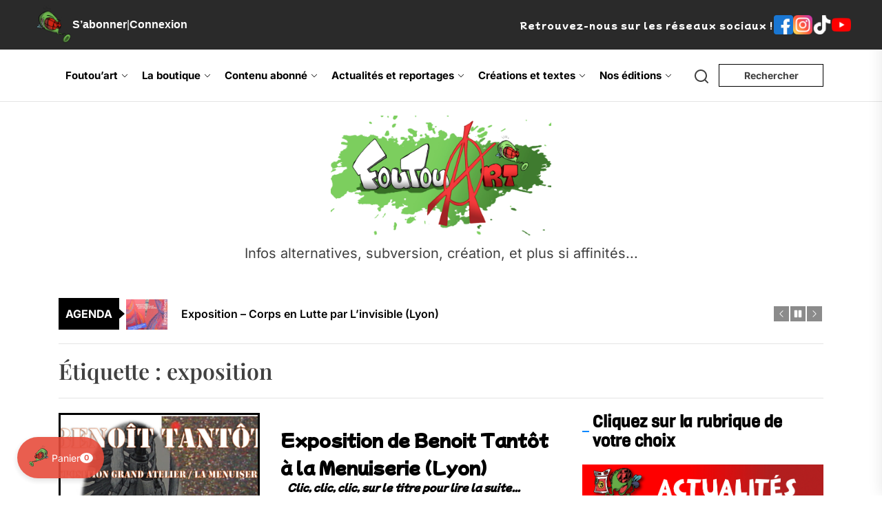

--- FILE ---
content_type: text/html; charset=UTF-8
request_url: https://foutouart.fr/tag/exposition/
body_size: 92439
content:
<!DOCTYPE html>
<html class="no-js" lang="fr-FR">

<head>
    <meta charset="UTF-8">
    <meta name="viewport" content="width=device-width, initial-scale=1">
    <link rel="profile" href="https://gmpg.org/xfn/11">
    <script type="text/template" id="freeze-table-template">
  <div class="frzTbl antiscroll-wrap frzTbl--scrolled-to-left-edge">
    <div class="frzTbl-scroll-overlay antiscroll-inner">
        <div class="frzTbl-scroll-overlay__inner"></div>
    </div>
    <div class="frzTbl-content-wrapper">

        <!-- sticky outer heading -->
        <div class="frzTbl-fixed-heading-wrapper-outer">          
          <div class="frzTbl-fixed-heading-wrapper">
            <div class="frzTbl-fixed-heading-wrapper__inner">
              {{heading}}
            </div>    
          </div>
        </div>

        <!-- column shadows -->
        <div class="frzTbl-frozen-columns-wrapper">
          <!-- left -->
          <div class="frzTbl-frozen-columns-wrapper__columns frzTbl-frozen-columns-wrapper__columns--left {{hide-left-column}}"></div>
          <!-- right -->            
          <div class="frzTbl-frozen-columns-wrapper__columns frzTbl-frozen-columns-wrapper__columns--right {{hide-right-column}}"></div>
        </div>

        <!-- table -->
        <div class="frzTbl-table-wrapper">
          <div class="frzTbl-table-wrapper__inner">
            <div class="frzTbl-table-placeholder"></div>
          </div>
        </div>

    </div>
  </div>
</script><script type="text/template" id="tmpl-wcpt-product-form-loading-modal">
  <div class="wcpt-modal wcpt-product-form-loading-modal" data-wcpt-product-id="{{{ data.product_id }}}">
    <div class="wcpt-modal-content">
      <div class="wcpt-close-modal">
        <!-- close 'x' icon svg -->
        <span class="wcpt-icon wcpt-icon-x wcpt-close-modal-icon">
          <svg xmlns="http://www.w3.org/2000/svg" width="24" height="24" viewBox="0 0 24 24" fill="none" stroke="currentColor" stroke-width="2" stroke-linecap="round" stroke-linejoin="round" class="feather feather-x"><line x1="18" y1="6" x2="6" y2="18"></line><line x1="6" y1="6" x2="18" y2="18"></line>
          </svg>
        </span>
      </div>
      <span class="wcpt-product-form-loading-text">
        <i class="wcpt-ajax-badge">
          <!-- ajax loading icon svg -->
          <svg xmlns="http://www.w3.org/2000/svg" width="24" height="24" viewBox="0 0 24 24" fill="none" stroke="currentColor" stroke-width="2" stroke-linecap="round" stroke-linejoin="round" class="feather feather-loader" color="#384047">
            <line x1="12" y1="2" x2="12" y2="6"></line><line x1="12" y1="18" x2="12" y2="22"></line><line x1="4.93" y1="4.93" x2="7.76" y2="7.76"></line><line x1="16.24" y1="16.24" x2="19.07" y2="19.07"></line><line x1="2" y1="12" x2="6" y2="12"></line><line x1="18" y1="12" x2="22" y2="12"></line><line x1="4.93" y1="19.07" x2="7.76" y2="16.24"></line><line x1="16.24" y1="7.76" x2="19.07" y2="4.93"></line>
          </svg>
        </i>

        Chargement…      </span>
    </div>
  </div>
</script>
<script type="text/template" id="tmpl-wcpt-cart-checkbox-trigger">
	<div 
		class="wcpt-cart-checkbox-trigger"
		data-wcpt-redirect-url=""
	>
		<style media="screen">
	@media(min-width:1200px){
		.wcpt-cart-checkbox-trigger {
			display: inline-block;
					}
	}
	@media(max-width:1100px){
		.wcpt-cart-checkbox-trigger {
			display: inline-block;
		}
	}

	.wcpt-cart-checkbox-trigger {
		background-color : #4CAF50; border-color : rgba(0, 0, 0, .1); color : rgba(255, 255, 255); 	}

</style>
		<span 
      class="wcpt-icon wcpt-icon-shopping-bag wcpt-cart-checkbox-trigger__shopping-icon "    ><svg xmlns="http://www.w3.org/2000/svg" width="24" height="24" viewBox="0 0 24 24" fill="none" stroke="currentColor" stroke-width="2" stroke-linecap="round" stroke-linejoin="round" class="feather feather-shopping-bag"><path d="M6 2L3 6v14a2 2 0 0 0 2 2h14a2 2 0 0 0 2-2V6l-3-4z"></path><line x1="3" y1="6" x2="21" y2="6"></line><path d="M16 10a4 4 0 0 1-8 0"></path></svg></span>		<span class="wcpt-cart-checkbox-trigger__text">Ajouter des produits (<span class="wcpt-total-selected"></span>) au panier</span>
		<span class="wcpt-cart-checkbox-trigger__close">✕</span>
	</div>
</script><meta name='robots' content='index, follow, max-image-preview:large, max-snippet:-1, max-video-preview:-1' />

	<!-- This site is optimized with the Yoast SEO plugin v26.8 - https://yoast.com/product/yoast-seo-wordpress/ -->
	<title>Archives des exposition -</title>
	<link rel="canonical" href="https://foutouart.fr/tag/exposition/" />
	<link rel="next" href="https://foutouart.fr/tag/exposition/page/2/" />
	<meta property="og:locale" content="fr_FR" />
	<meta property="og:type" content="article" />
	<meta property="og:title" content="Archives des exposition -" />
	<meta property="og:url" content="https://foutouart.fr/tag/exposition/" />
	<meta name="twitter:card" content="summary_large_image" />
	<script type="application/ld+json" class="yoast-schema-graph">{"@context":"https://schema.org","@graph":[{"@type":"CollectionPage","@id":"https://foutouart.fr/tag/exposition/","url":"https://foutouart.fr/tag/exposition/","name":"Archives des exposition -","isPartOf":{"@id":"https://foutouart.fr/#website"},"primaryImageOfPage":{"@id":"https://foutouart.fr/tag/exposition/#primaryimage"},"image":{"@id":"https://foutouart.fr/tag/exposition/#primaryimage"},"thumbnailUrl":"https://foutouart.fr/wp-content/uploads/2025/11/AFFICHE-EXPO-NOV2025-une.jpg","breadcrumb":{"@id":"https://foutouart.fr/tag/exposition/#breadcrumb"},"inLanguage":"fr-FR"},{"@type":"ImageObject","inLanguage":"fr-FR","@id":"https://foutouart.fr/tag/exposition/#primaryimage","url":"https://foutouart.fr/wp-content/uploads/2025/11/AFFICHE-EXPO-NOV2025-une.jpg","contentUrl":"https://foutouart.fr/wp-content/uploads/2025/11/AFFICHE-EXPO-NOV2025-une.jpg","width":1131,"height":1089},{"@type":"BreadcrumbList","@id":"https://foutouart.fr/tag/exposition/#breadcrumb","itemListElement":[{"@type":"ListItem","position":1,"name":"Accueil","item":"https://foutouart.fr/"},{"@type":"ListItem","position":2,"name":"exposition"}]},{"@type":"WebSite","@id":"https://foutouart.fr/#website","url":"https://foutouart.fr/","name":"","description":"Infos alternatives, subversion, création, et plus si affinités...","potentialAction":[{"@type":"SearchAction","target":{"@type":"EntryPoint","urlTemplate":"https://foutouart.fr/?s={search_term_string}"},"query-input":{"@type":"PropertyValueSpecification","valueRequired":true,"valueName":"search_term_string"}}],"inLanguage":"fr-FR"}]}</script>
	<!-- / Yoast SEO plugin. -->


<link rel='dns-prefetch' href='//www.googletagmanager.com' />
<link href='https://fonts.gstatic.com' crossorigin rel='preconnect' />
<link rel="alternate" type="application/rss+xml" title=" &raquo; Flux" href="https://foutouart.fr/feed/" />
<link rel="alternate" type="application/rss+xml" title=" &raquo; Flux des commentaires" href="https://foutouart.fr/comments/feed/" />
<link rel="alternate" type="application/rss+xml" title=" &raquo; Flux de l’étiquette exposition" href="https://foutouart.fr/tag/exposition/feed/" />
<style id='wp-img-auto-sizes-contain-inline-css'>
img:is([sizes=auto i],[sizes^="auto," i]){contain-intrinsic-size:3000px 1500px}
/*# sourceURL=wp-img-auto-sizes-contain-inline-css */
</style>
<link rel='stylesheet' id='simple-lightbox-css-css' href='https://foutouart.fr/wp-content/plugins/portfolio-elementor/elementor/../vendor/simplelightbox/dist/simplelightbox.min.css?ver=2.14.2' media='all' />
<link rel='stylesheet' id='elpt-portfolio-css-css' href='https://foutouart.fr/wp-content/plugins/portfolio-elementor/elementor/../assets/css/powerfolio_css.css?ver=3.2.2' media='all' />
<link rel='stylesheet' id='owl-carousel-css-css' href='https://foutouart.fr/wp-content/plugins/portfolio-elementor/elementor/../vendor/owl.carousel/assets/owl.carousel.css?ver=2.3.4' media='all' />
<link rel='stylesheet' id='owl-carousel-theme-css-css' href='https://foutouart.fr/wp-content/plugins/portfolio-elementor/elementor/../vendor/owl.carousel/assets/owl.theme.default.min.css?ver=2.3.4' media='all' />
<link rel='stylesheet' id='pwrgrids-css-css' href='https://foutouart.fr/wp-content/plugins/portfolio-elementor/elementor/../assets/css/pwrgrids_css.css?ver=3.2.2' media='all' />
<link rel='stylesheet' id='woolentor-product-grid-modern-css' href='https://foutouart.fr/wp-content/plugins/woolentor-addons/assets/css/product-grid/modern.css?ver=3.3.2' media='all' />
<link rel='stylesheet' id='woolentor-product-grid-luxury-css' href='https://foutouart.fr/wp-content/plugins/woolentor-addons/assets/css/product-grid/luxury.css?ver=3.3.2' media='all' />
<link rel='stylesheet' id='woolentor-product-grid-editorial-css' href='https://foutouart.fr/wp-content/plugins/woolentor-addons/assets/css/product-grid/editorial.css?ver=3.3.2' media='all' />
<link rel='stylesheet' id='woolentor-product-grid-magazine-css' href='https://foutouart.fr/wp-content/plugins/woolentor-addons/assets/css/product-grid/magazine.css?ver=3.3.2' media='all' />
<style id='wp-emoji-styles-inline-css'>

	img.wp-smiley, img.emoji {
		display: inline !important;
		border: none !important;
		box-shadow: none !important;
		height: 1em !important;
		width: 1em !important;
		margin: 0 0.07em !important;
		vertical-align: -0.1em !important;
		background: none !important;
		padding: 0 !important;
	}
/*# sourceURL=wp-emoji-styles-inline-css */
</style>
<style id='classic-theme-styles-inline-css'>
/*! This file is auto-generated */
.wp-block-button__link{color:#fff;background-color:#32373c;border-radius:9999px;box-shadow:none;text-decoration:none;padding:calc(.667em + 2px) calc(1.333em + 2px);font-size:1.125em}.wp-block-file__button{background:#32373c;color:#fff;text-decoration:none}
/*# sourceURL=/wp-includes/css/classic-themes.min.css */
</style>
<style id='pms-content-restriction-start-style-inline-css'>


/*# sourceURL=https://foutouart.fr/wp-content/plugins/paid-member-subscriptions/extend/gutenberg/blocks/build/content-restriction-start/style-index.css */
</style>
<style id='pms-content-restriction-end-style-inline-css'>


/*# sourceURL=https://foutouart.fr/wp-content/plugins/paid-member-subscriptions/extend/gutenberg/blocks/build/content-restriction-end/style-index.css */
</style>
<style id='pms-account-style-inline-css'>


/*# sourceURL=https://foutouart.fr/wp-content/plugins/paid-member-subscriptions/extend/gutenberg/blocks/build/account/style-index.css */
</style>
<style id='pms-login-style-inline-css'>


/*# sourceURL=https://foutouart.fr/wp-content/plugins/paid-member-subscriptions/extend/gutenberg/blocks/build/login/style-index.css */
</style>
<style id='pms-recover-password-style-inline-css'>


/*# sourceURL=https://foutouart.fr/wp-content/plugins/paid-member-subscriptions/extend/gutenberg/blocks/build/recover-password/style-index.css */
</style>
<style id='pms-register-style-inline-css'>


/*# sourceURL=https://foutouart.fr/wp-content/plugins/paid-member-subscriptions/extend/gutenberg/blocks/build/register/style-index.css */
</style>
<style id='powerfolio-portfolio-block-style-inline-css'>
.wp-block-create-block-my-first-block{background-color:#21759b;color:#fff;padding:2px}

/*# sourceURL=https://foutouart.fr/wp-content/plugins/portfolio-elementor/build/portfolio-block/style-index.css */
</style>
<style id='powerfolio-image-gallery-block-style-inline-css'>
.wp-block-create-block-my-first-block{background-color:#21759b;color:#fff;padding:2px}

/*# sourceURL=https://foutouart.fr/wp-content/plugins/portfolio-elementor/build/image-gallery-block/style-index.css */
</style>
<link rel='stylesheet' id='woolentor-block-common-css' href='https://foutouart.fr/wp-content/plugins/woolentor-addons/woolentor-blocks/assets/css/common-style.css?ver=3.3.2' media='all' />
<link rel='stylesheet' id='woolentor-block-default-css' href='https://foutouart.fr/wp-content/plugins/woolentor-addons/woolentor-blocks/assets/css/style-index.css?ver=3.3.2' media='all' />
<style id='global-styles-inline-css'>
:root{--wp--preset--aspect-ratio--square: 1;--wp--preset--aspect-ratio--4-3: 4/3;--wp--preset--aspect-ratio--3-4: 3/4;--wp--preset--aspect-ratio--3-2: 3/2;--wp--preset--aspect-ratio--2-3: 2/3;--wp--preset--aspect-ratio--16-9: 16/9;--wp--preset--aspect-ratio--9-16: 9/16;--wp--preset--color--black: #000000;--wp--preset--color--cyan-bluish-gray: #abb8c3;--wp--preset--color--white: #ffffff;--wp--preset--color--pale-pink: #f78da7;--wp--preset--color--vivid-red: #cf2e2e;--wp--preset--color--luminous-vivid-orange: #ff6900;--wp--preset--color--luminous-vivid-amber: #fcb900;--wp--preset--color--light-green-cyan: #7bdcb5;--wp--preset--color--vivid-green-cyan: #00d084;--wp--preset--color--pale-cyan-blue: #8ed1fc;--wp--preset--color--vivid-cyan-blue: #0693e3;--wp--preset--color--vivid-purple: #9b51e0;--wp--preset--gradient--vivid-cyan-blue-to-vivid-purple: linear-gradient(135deg,rgb(6,147,227) 0%,rgb(155,81,224) 100%);--wp--preset--gradient--light-green-cyan-to-vivid-green-cyan: linear-gradient(135deg,rgb(122,220,180) 0%,rgb(0,208,130) 100%);--wp--preset--gradient--luminous-vivid-amber-to-luminous-vivid-orange: linear-gradient(135deg,rgb(252,185,0) 0%,rgb(255,105,0) 100%);--wp--preset--gradient--luminous-vivid-orange-to-vivid-red: linear-gradient(135deg,rgb(255,105,0) 0%,rgb(207,46,46) 100%);--wp--preset--gradient--very-light-gray-to-cyan-bluish-gray: linear-gradient(135deg,rgb(238,238,238) 0%,rgb(169,184,195) 100%);--wp--preset--gradient--cool-to-warm-spectrum: linear-gradient(135deg,rgb(74,234,220) 0%,rgb(151,120,209) 20%,rgb(207,42,186) 40%,rgb(238,44,130) 60%,rgb(251,105,98) 80%,rgb(254,248,76) 100%);--wp--preset--gradient--blush-light-purple: linear-gradient(135deg,rgb(255,206,236) 0%,rgb(152,150,240) 100%);--wp--preset--gradient--blush-bordeaux: linear-gradient(135deg,rgb(254,205,165) 0%,rgb(254,45,45) 50%,rgb(107,0,62) 100%);--wp--preset--gradient--luminous-dusk: linear-gradient(135deg,rgb(255,203,112) 0%,rgb(199,81,192) 50%,rgb(65,88,208) 100%);--wp--preset--gradient--pale-ocean: linear-gradient(135deg,rgb(255,245,203) 0%,rgb(182,227,212) 50%,rgb(51,167,181) 100%);--wp--preset--gradient--electric-grass: linear-gradient(135deg,rgb(202,248,128) 0%,rgb(113,206,126) 100%);--wp--preset--gradient--midnight: linear-gradient(135deg,rgb(2,3,129) 0%,rgb(40,116,252) 100%);--wp--preset--font-size--small: 13px;--wp--preset--font-size--medium: 20px;--wp--preset--font-size--large: 36px;--wp--preset--font-size--x-large: 42px;--wp--preset--font-family--mochiy-pop-one: Mochiy Pop One;--wp--preset--font-family--viga: Viga;--wp--preset--font-family--adlam-display: ADLaM Display;--wp--preset--spacing--20: 0.44rem;--wp--preset--spacing--30: 0.67rem;--wp--preset--spacing--40: 1rem;--wp--preset--spacing--50: 1.5rem;--wp--preset--spacing--60: 2.25rem;--wp--preset--spacing--70: 3.38rem;--wp--preset--spacing--80: 5.06rem;--wp--preset--shadow--natural: 6px 6px 9px rgba(0, 0, 0, 0.2);--wp--preset--shadow--deep: 12px 12px 50px rgba(0, 0, 0, 0.4);--wp--preset--shadow--sharp: 6px 6px 0px rgba(0, 0, 0, 0.2);--wp--preset--shadow--outlined: 6px 6px 0px -3px rgb(255, 255, 255), 6px 6px rgb(0, 0, 0);--wp--preset--shadow--crisp: 6px 6px 0px rgb(0, 0, 0);}:where(.is-layout-flex){gap: 0.5em;}:where(.is-layout-grid){gap: 0.5em;}body .is-layout-flex{display: flex;}.is-layout-flex{flex-wrap: wrap;align-items: center;}.is-layout-flex > :is(*, div){margin: 0;}body .is-layout-grid{display: grid;}.is-layout-grid > :is(*, div){margin: 0;}:where(.wp-block-columns.is-layout-flex){gap: 2em;}:where(.wp-block-columns.is-layout-grid){gap: 2em;}:where(.wp-block-post-template.is-layout-flex){gap: 1.25em;}:where(.wp-block-post-template.is-layout-grid){gap: 1.25em;}.has-black-color{color: var(--wp--preset--color--black) !important;}.has-cyan-bluish-gray-color{color: var(--wp--preset--color--cyan-bluish-gray) !important;}.has-white-color{color: var(--wp--preset--color--white) !important;}.has-pale-pink-color{color: var(--wp--preset--color--pale-pink) !important;}.has-vivid-red-color{color: var(--wp--preset--color--vivid-red) !important;}.has-luminous-vivid-orange-color{color: var(--wp--preset--color--luminous-vivid-orange) !important;}.has-luminous-vivid-amber-color{color: var(--wp--preset--color--luminous-vivid-amber) !important;}.has-light-green-cyan-color{color: var(--wp--preset--color--light-green-cyan) !important;}.has-vivid-green-cyan-color{color: var(--wp--preset--color--vivid-green-cyan) !important;}.has-pale-cyan-blue-color{color: var(--wp--preset--color--pale-cyan-blue) !important;}.has-vivid-cyan-blue-color{color: var(--wp--preset--color--vivid-cyan-blue) !important;}.has-vivid-purple-color{color: var(--wp--preset--color--vivid-purple) !important;}.has-black-background-color{background-color: var(--wp--preset--color--black) !important;}.has-cyan-bluish-gray-background-color{background-color: var(--wp--preset--color--cyan-bluish-gray) !important;}.has-white-background-color{background-color: var(--wp--preset--color--white) !important;}.has-pale-pink-background-color{background-color: var(--wp--preset--color--pale-pink) !important;}.has-vivid-red-background-color{background-color: var(--wp--preset--color--vivid-red) !important;}.has-luminous-vivid-orange-background-color{background-color: var(--wp--preset--color--luminous-vivid-orange) !important;}.has-luminous-vivid-amber-background-color{background-color: var(--wp--preset--color--luminous-vivid-amber) !important;}.has-light-green-cyan-background-color{background-color: var(--wp--preset--color--light-green-cyan) !important;}.has-vivid-green-cyan-background-color{background-color: var(--wp--preset--color--vivid-green-cyan) !important;}.has-pale-cyan-blue-background-color{background-color: var(--wp--preset--color--pale-cyan-blue) !important;}.has-vivid-cyan-blue-background-color{background-color: var(--wp--preset--color--vivid-cyan-blue) !important;}.has-vivid-purple-background-color{background-color: var(--wp--preset--color--vivid-purple) !important;}.has-black-border-color{border-color: var(--wp--preset--color--black) !important;}.has-cyan-bluish-gray-border-color{border-color: var(--wp--preset--color--cyan-bluish-gray) !important;}.has-white-border-color{border-color: var(--wp--preset--color--white) !important;}.has-pale-pink-border-color{border-color: var(--wp--preset--color--pale-pink) !important;}.has-vivid-red-border-color{border-color: var(--wp--preset--color--vivid-red) !important;}.has-luminous-vivid-orange-border-color{border-color: var(--wp--preset--color--luminous-vivid-orange) !important;}.has-luminous-vivid-amber-border-color{border-color: var(--wp--preset--color--luminous-vivid-amber) !important;}.has-light-green-cyan-border-color{border-color: var(--wp--preset--color--light-green-cyan) !important;}.has-vivid-green-cyan-border-color{border-color: var(--wp--preset--color--vivid-green-cyan) !important;}.has-pale-cyan-blue-border-color{border-color: var(--wp--preset--color--pale-cyan-blue) !important;}.has-vivid-cyan-blue-border-color{border-color: var(--wp--preset--color--vivid-cyan-blue) !important;}.has-vivid-purple-border-color{border-color: var(--wp--preset--color--vivid-purple) !important;}.has-vivid-cyan-blue-to-vivid-purple-gradient-background{background: var(--wp--preset--gradient--vivid-cyan-blue-to-vivid-purple) !important;}.has-light-green-cyan-to-vivid-green-cyan-gradient-background{background: var(--wp--preset--gradient--light-green-cyan-to-vivid-green-cyan) !important;}.has-luminous-vivid-amber-to-luminous-vivid-orange-gradient-background{background: var(--wp--preset--gradient--luminous-vivid-amber-to-luminous-vivid-orange) !important;}.has-luminous-vivid-orange-to-vivid-red-gradient-background{background: var(--wp--preset--gradient--luminous-vivid-orange-to-vivid-red) !important;}.has-very-light-gray-to-cyan-bluish-gray-gradient-background{background: var(--wp--preset--gradient--very-light-gray-to-cyan-bluish-gray) !important;}.has-cool-to-warm-spectrum-gradient-background{background: var(--wp--preset--gradient--cool-to-warm-spectrum) !important;}.has-blush-light-purple-gradient-background{background: var(--wp--preset--gradient--blush-light-purple) !important;}.has-blush-bordeaux-gradient-background{background: var(--wp--preset--gradient--blush-bordeaux) !important;}.has-luminous-dusk-gradient-background{background: var(--wp--preset--gradient--luminous-dusk) !important;}.has-pale-ocean-gradient-background{background: var(--wp--preset--gradient--pale-ocean) !important;}.has-electric-grass-gradient-background{background: var(--wp--preset--gradient--electric-grass) !important;}.has-midnight-gradient-background{background: var(--wp--preset--gradient--midnight) !important;}.has-small-font-size{font-size: var(--wp--preset--font-size--small) !important;}.has-medium-font-size{font-size: var(--wp--preset--font-size--medium) !important;}.has-large-font-size{font-size: var(--wp--preset--font-size--large) !important;}.has-x-large-font-size{font-size: var(--wp--preset--font-size--x-large) !important;}.has-mochiy-pop-one-font-family{font-family: var(--wp--preset--font-family--mochiy-pop-one) !important;}.has-viga-font-family{font-family: var(--wp--preset--font-family--viga) !important;}.has-adlam-display-font-family{font-family: var(--wp--preset--font-family--adlam-display) !important;}
:where(.wp-block-post-template.is-layout-flex){gap: 1.25em;}:where(.wp-block-post-template.is-layout-grid){gap: 1.25em;}
:where(.wp-block-term-template.is-layout-flex){gap: 1.25em;}:where(.wp-block-term-template.is-layout-grid){gap: 1.25em;}
:where(.wp-block-columns.is-layout-flex){gap: 2em;}:where(.wp-block-columns.is-layout-grid){gap: 2em;}
:root :where(.wp-block-pullquote){font-size: 1.5em;line-height: 1.6;}
/*# sourceURL=global-styles-inline-css */
</style>
<link rel='stylesheet' id='contact-form-7-css' href='https://foutouart.fr/wp-content/plugins/contact-form-7/includes/css/styles.css?ver=6.1.4' media='all' />
<link rel='stylesheet' id='dashicons-css' href='https://foutouart.fr/wp-includes/css/dashicons.min.css?ver=eb3b1c7013c13f92e784a377fe338357' media='all' />
<link rel='stylesheet' id='wp-jquery-ui-dialog-css' href='https://foutouart.fr/wp-includes/css/jquery-ui-dialog.min.css?ver=eb3b1c7013c13f92e784a377fe338357' media='all' />
<link rel='stylesheet' id='antiscroll-css' href='https://foutouart.fr/wp-content/plugins/wc-product-table-lite/assets/antiscroll/css.min.css?ver=4.6.2' media='all' />
<link rel='stylesheet' id='freeze_table-css' href='https://foutouart.fr/wp-content/plugins/wc-product-table-lite/assets/freeze_table_v2/css.min.css?ver=4.6.2' media='all' />
<link rel='stylesheet' id='wc-photoswipe-css' href='https://foutouart.fr/wp-content/plugins/woocommerce/assets/css/photoswipe/photoswipe.min.css?ver=4.6.2' media='all' />
<link rel='stylesheet' id='wc-photoswipe-default-skin-css' href='https://foutouart.fr/wp-content/plugins/woocommerce/assets/css/photoswipe/default-skin/default-skin.min.css?ver=4.6.2' media='all' />
<link rel='stylesheet' id='multirange-css' href='https://foutouart.fr/wp-content/plugins/wc-product-table-lite/assets/multirange/css.min.css?ver=4.6.2' media='all' />
<link rel='stylesheet' id='wcpt-css' href='https://foutouart.fr/wp-content/plugins/wc-product-table-lite/assets/css.min.css?ver=4.6.2' media='all' />
<style id='wcpt-inline-css'>

    .mejs-button>button {
      background: transparent url(https://foutouart.fr/wp-includes/js/mediaelement/mejs-controls.svg) !important;
    }
    .mejs-mute>button {
      background-position: -60px 0 !important;
    }    
    .mejs-unmute>button {
      background-position: -40px 0 !important;
    }    
    .mejs-pause>button {
      background-position: -20px 0 !important;
    }    
  
/*# sourceURL=wcpt-inline-css */
</style>
<link rel='stylesheet' id='mediaelement-css' href='https://foutouart.fr/wp-includes/js/mediaelement/mediaelementplayer-legacy.min.css?ver=4.2.17' media='all' />
<link rel='stylesheet' id='wp-mediaelement-css' href='https://foutouart.fr/wp-includes/js/mediaelement/wp-mediaelement.min.css?ver=eb3b1c7013c13f92e784a377fe338357' media='all' />
<link rel='stylesheet' id='woocommerce-layout-css' href='https://foutouart.fr/wp-content/plugins/woocommerce/assets/css/woocommerce-layout.css?ver=10.4.3' media='all' />
<link rel='stylesheet' id='woocommerce-smallscreen-css' href='https://foutouart.fr/wp-content/plugins/woocommerce/assets/css/woocommerce-smallscreen.css?ver=10.4.3' media='only screen and (max-width: 768px)' />
<link rel='stylesheet' id='woocommerce-general-css' href='https://foutouart.fr/wp-content/plugins/woocommerce/assets/css/woocommerce.css?ver=10.4.3' media='all' />
<style id='woocommerce-inline-inline-css'>
.woocommerce form .form-row .required { visibility: visible; }
/*# sourceURL=woocommerce-inline-inline-css */
</style>
<link rel='stylesheet' id='font-awesome-css' href='https://foutouart.fr/wp-content/plugins/elementor/assets/lib/font-awesome/css/font-awesome.min.css?ver=4.7.0' media='all' />
<link rel='stylesheet' id='simple-line-icons-wl-css' href='https://foutouart.fr/wp-content/plugins/woolentor-addons/assets/css/simple-line-icons.css?ver=3.3.2' media='all' />
<link rel='stylesheet' id='htflexboxgrid-css' href='https://foutouart.fr/wp-content/plugins/woolentor-addons/assets/css/htflexboxgrid.css?ver=3.3.2' media='all' />
<link rel='stylesheet' id='slick-css' href='https://foutouart.fr/wp-content/plugins/woolentor-addons/assets/css/slick.css?ver=3.3.2' media='all' />
<link rel='stylesheet' id='woolentor-widgets-css' href='https://foutouart.fr/wp-content/plugins/woolentor-addons/assets/css/woolentor-widgets.css?ver=3.3.2' media='all' />
<link rel='stylesheet' id='photoswipe-css' href='https://foutouart.fr/wp-content/plugins/woocommerce/assets/css/photoswipe/photoswipe.min.css?ver=10.4.3' media='all' />
<link rel='stylesheet' id='photoswipe-default-skin-css' href='https://foutouart.fr/wp-content/plugins/woocommerce/assets/css/photoswipe/default-skin/default-skin.min.css?ver=10.4.3' media='all' />
<link rel='stylesheet' id='woolentor-quickview-css' href='https://foutouart.fr/wp-content/plugins/woolentor-addons/includes/modules/quickview/assets/css/frontend.css?ver=3.3.2' media='all' />
<link rel='stylesheet' id='newz-google-fonts-css' href='https://foutouart.fr/wp-content/fonts/e6e7d43f942877bc5dd5cd7dd7480565.css?ver=1.1.7' media='all' />
<link rel='stylesheet' id='sidr-nav-css' href='https://foutouart.fr/wp-content/themes/newz/assets/lib/sidr/css/jquery.sidr.dark.css?ver=eb3b1c7013c13f92e784a377fe338357' media='all' />
<link rel='stylesheet' id='newz-style-css' href='https://foutouart.fr/wp-content/themes/newz/style.css?ver=1.1.7' media='all' />
<script type="text/template" id="tmpl-variation-template">
	<div class="woocommerce-variation-description">{{{ data.variation.variation_description }}}</div>
	<div class="woocommerce-variation-price">{{{ data.variation.price_html }}}</div>
	<div class="woocommerce-variation-availability">{{{ data.variation.availability_html }}}</div>
</script>
<script type="text/template" id="tmpl-unavailable-variation-template">
	<p role="alert">Désolé, ce produit n&rsquo;est pas disponible. Veuillez choisir une combinaison différente.</p>
</script>
<!--n2css--><!--n2js--><script src="https://foutouart.fr/wp-includes/js/jquery/jquery.min.js?ver=3.7.1" id="jquery-core-js"></script>
<script src="https://foutouart.fr/wp-includes/js/jquery/jquery-migrate.min.js?ver=3.4.1" id="jquery-migrate-js"></script>
<script src="https://foutouart.fr/wp-includes/js/underscore.min.js?ver=1.13.7" id="underscore-js"></script>
<script id="wp-util-js-extra">
var _wpUtilSettings = {"ajax":{"url":"/wp-admin/admin-ajax.php"}};
//# sourceURL=wp-util-js-extra
</script>
<script src="https://foutouart.fr/wp-includes/js/wp-util.min.js?ver=eb3b1c7013c13f92e784a377fe338357" id="wp-util-js"></script>
<script id="wc-add-to-cart-js-extra">
var wc_add_to_cart_params = {"ajax_url":"/wp-admin/admin-ajax.php","wc_ajax_url":"/?wc-ajax=%%endpoint%%","i18n_view_cart":"Voir le panier","cart_url":"https://foutouart.fr/panier/","is_cart":"","cart_redirect_after_add":"no"};
//# sourceURL=wc-add-to-cart-js-extra
</script>
<script src="https://foutouart.fr/wp-content/plugins/woocommerce/assets/js/frontend/add-to-cart.min.js?ver=10.4.3" id="wc-add-to-cart-js" defer data-wp-strategy="defer"></script>
<script src="https://foutouart.fr/wp-content/plugins/woocommerce/assets/js/jquery-blockui/jquery.blockUI.min.js?ver=2.7.0-wc.10.4.3" id="wc-jquery-blockui-js" data-wp-strategy="defer"></script>
<script src="https://foutouart.fr/wp-content/plugins/woocommerce/assets/js/js-cookie/js.cookie.min.js?ver=2.1.4-wc.10.4.3" id="wc-js-cookie-js" data-wp-strategy="defer"></script>

<!-- Extrait de code de la balise Google (gtag.js) ajouté par Site Kit -->
<!-- Extrait Google Analytics ajouté par Site Kit -->
<script src="https://www.googletagmanager.com/gtag/js?id=GT-P85M3G" id="google_gtagjs-js" async></script>
<script id="google_gtagjs-js-after">
window.dataLayer = window.dataLayer || [];function gtag(){dataLayer.push(arguments);}
gtag("set","linker",{"domains":["foutouart.fr"]});
gtag("js", new Date());
gtag("set", "developer_id.dZTNiMT", true);
gtag("config", "GT-P85M3G");
 window._googlesitekit = window._googlesitekit || {}; window._googlesitekit.throttledEvents = []; window._googlesitekit.gtagEvent = (name, data) => { var key = JSON.stringify( { name, data } ); if ( !! window._googlesitekit.throttledEvents[ key ] ) { return; } window._googlesitekit.throttledEvents[ key ] = true; setTimeout( () => { delete window._googlesitekit.throttledEvents[ key ]; }, 5 ); gtag( "event", name, { ...data, event_source: "site-kit" } ); }; 
//# sourceURL=google_gtagjs-js-after
</script>
<link rel="https://api.w.org/" href="https://foutouart.fr/wp-json/" /><link rel="alternate" title="JSON" type="application/json" href="https://foutouart.fr/wp-json/wp/v2/tags/337" /><link rel="EditURI" type="application/rsd+xml" title="RSD" href="https://foutouart.fr/xmlrpc.php?rsd" />
<meta name="generator" content="Site Kit by Google 1.171.0" />    <style>
      @media (max-width: 767px) {
        .header-navbar,
        .site-navigation,
        .primary-menu-wrapper,
        nav[aria-label="Horizontal"] {
          display: none !important;
          visibility: hidden !important;
        }
      }
    </style>
    <script>
      (function () {
        if (window.matchMedia("(max-width: 767px)").matches) {
          const hideMenu = () => {
            const selectors = [
              ".header-navbar",
              ".site-navigation",
              ".primary-menu-wrapper",
              'nav[aria-label="Horizontal"]'
            ];

            selectors.forEach(selector => {
              const el = document.querySelector(selector);
              if (el) {
                el.remove(); // Supprime totalement du DOM après masquage
              }
            });
          };

          hideMenu();
          document.addEventListener("DOMContentLoaded", hideMenu);
        }
      })();
    </script>
        <style>
    @media (max-width: 768px) {
        /* STYLE POUR #theme-block-3 EN MOBILE */

        /* Bloc article */
        #theme-block-3 .theme-article-area {
            background-color: #f5f1e6;
            border-radius: 8px;
            padding: 12px 15px 10px 15px;
            margin: 40px 0 35px 0;
            position: relative;
        }

        /* Premier article : réduit espace avec header */
        #theme-block-3 .theme-article-area:first-of-type {
            margin-top: 15px !important;
        }

        /* Liseré bas */
        #theme-block-3 .theme-article-area::after {
            content: "";
            display: block;
            height: 1px;
            background-color: #ccc;
            position: absolute;
            bottom: -20px;
            left: 0;
            width: 100%;
        }

        /* Pas de liseré après le dernier */
        #theme-block-3 .theme-article-area:last-of-type::after {
            display: none;
        }

        /* Image */
        #theme-block-3 .post-thumbnail {
            max-width: 100%;
            height: auto;
            max-height: 220px;
            margin: 0 auto 2px auto; /* réduit l'espace sous l'image */
            border-radius: 6px;
            background-size: cover !important;
            background-position: center !important;
        }

        /* Titre stylisé */
        #theme-block-3 .entry-title a {
            background-color: #D84B3A !important;
            color: #FFF !important;
            padding: 10px 15px !important;
            border-radius: 8px !important;
            display: inline-block !important;
            font-size: 21px !important;
            font-weight: bold !important;
            text-shadow: 2px 2px 4px #000000;
            letter-spacing: 0.5px !important;
            line-height: 1.3 !important;
            margin-top: 4px !important; /* rapproche le titre de l'image */
            margin-bottom: 10px !important;
            margin-left: 0 !important;
        }

        /* Hover titre */
        #theme-block-3 .entry-title a:hover {
            background-color: #B83E29 !important;
            transform: scale(1.05);
            transition: transform 0.3s ease, background-color 0.3s ease;
        }

        /* Texte et infos */
        #theme-block-3 .entry-content,
        #theme-block-3 .entry-content-muted,
        #theme-block-3 .entry-footer,
        #theme-block-3 .entry-meta {
            color: #000;
            font-size: 14px;
            line-height: 1.4;
            margin: 4px 0 6px 0 !important;
        }

        /* Suppression espace sous paragraphes */
        #theme-block-3 .entry-content p,
        #theme-block-3 .entry-content-muted p {
            margin-bottom: 0 !important;
        }
    }
    </style>
        <style>
    /* STYLE ARCHIVES AUTEURS */

    /* Bloc article global */
    body.author .theme-article-area {
        background-color: #f5f1e6;
        border-radius: 8px;
        padding: 12px 15px 10px 15px;
        margin: 40px 0 35px 0;
        position: relative;
    }

    /* Réduction marge du tout premier article (évite trou sous le header) */
    body.author .theme-article-area:first-of-type {
        margin-top: 15px !important;
    }

    /* Liseré bas */
    body.author .theme-article-area::after {
        content: "";
        display: block;
        height: 1px;
        background-color: #ccc;
        position: absolute;
        bottom: -20px;
        left: 0;
        width: 100%;
    }

    /* Pas de liseré après le dernier bloc */
    body.author .theme-article-area:last-of-type::after {
        display: none;
    }

    /* Image */
    body.author .post-thumbnail {
        max-width: 100%;
        height: auto;
        max-height: 220px;
        margin: 0 auto 8px auto;
        border-radius: 6px;
        background-size: cover !important;
        background-position: center !important;
    }

    /* Titre */
    body.author .entry-title a {
        background-color: #D84B3A !important;
        color: #FFF !important;
        padding: 10px 15px !important;
        border-radius: 8px !important;
        display: inline-block !important;
        font-size: 21px !important;
        font-weight: bold !important;
        text-shadow: 2px 2px 4px #000000;
        letter-spacing: 0.5px !important;
        line-height: 1.3 !important;
        margin-top: 0 !important;
        margin-bottom: 10px !important;
        margin-left: 0 !important;
    }

    /* Hover titre */
    body.author .entry-title a:hover {
        background-color: #B83E29 !important;
        transform: scale(1.05);
        transition: transform 0.3s ease, background-color 0.3s ease;
    }

    /* Texte & méta */
    body.author .entry-content,
    body.author .entry-content-muted,
    body.author .entry-footer,
    body.author .entry-meta {
        color: #000;
        font-size: 14px;
        line-height: 1.4;
        margin: 4px 0 6px 0;
    }
    </style>
    <style>
        /* Conteneur du bouton et prix */
        .woocommerce .add_to_cart_inline {
            display: flex;
            align-items: center;
            gap: 15px; /* espace entre prix et bouton */
            margin-top: 15px;
        }

        /* Prix */
        .woocommerce .add_to_cart_inline .price {
            font-weight: bold;
            font-size: 1.2em;
            color: #222222; /* couleur du prix */
        }

        /* Bouton Ajouter au panier */
        .woocommerce .add_to_cart_inline .button {
            background-color: #e74c3c; /* rouge */
            color: #ffffff; /* texte blanc */
            border-radius: 5px; /* coins arrondis */
            padding: 10px 20px;
            font-size: 1em;
            transition: background-color 0.3s;
        }

        /* Bouton au survol */
        .woocommerce .add_to_cart_inline .button:hover {
            background-color: #c0392b; /* rouge foncé */
            color: #ffffff; /* texte reste blanc */
        }
    </style>
		<script>document.documentElement.className = document.documentElement.className.replace( 'no-js', 'js' );</script>
	
		<noscript><style>.woocommerce-product-gallery{ opacity: 1 !important; }</style></noscript>
	<meta name="generator" content="Elementor 3.34.4; features: additional_custom_breakpoints; settings: css_print_method-external, google_font-enabled, font_display-swap">
<style type="text/css" id="filter-everything-inline-css">.wpc-orderby-select{width:100%}.wpc-filters-open-button-container{display:none}.wpc-debug-message{padding:16px;font-size:14px;border:1px dashed #ccc;margin-bottom:20px}.wpc-debug-title{visibility:hidden}.wpc-button-inner,.wpc-chip-content{display:flex;align-items:center}.wpc-icon-html-wrapper{position:relative;margin-right:10px;top:2px}.wpc-icon-html-wrapper span{display:block;height:1px;width:18px;border-radius:3px;background:#2c2d33;margin-bottom:4px;position:relative}span.wpc-icon-line-1:after,span.wpc-icon-line-2:after,span.wpc-icon-line-3:after{content:"";display:block;width:3px;height:3px;border:1px solid #2c2d33;background-color:#fff;position:absolute;top:-2px;box-sizing:content-box}span.wpc-icon-line-3:after{border-radius:50%;left:2px}span.wpc-icon-line-1:after{border-radius:50%;left:5px}span.wpc-icon-line-2:after{border-radius:50%;left:12px}body .wpc-filters-open-button-container a.wpc-filters-open-widget,body .wpc-filters-open-button-container a.wpc-open-close-filters-button{display:inline-block;text-align:left;border:1px solid #2c2d33;border-radius:2px;line-height:1.5;padding:7px 12px;background-color:transparent;color:#2c2d33;box-sizing:border-box;text-decoration:none!important;font-weight:400;transition:none;position:relative}@media screen and (max-width:768px){.wpc_show_bottom_widget .wpc-filters-open-button-container,.wpc_show_open_close_button .wpc-filters-open-button-container{display:block}.wpc_show_bottom_widget .wpc-filters-open-button-container{margin-top:1em;margin-bottom:1em}}</style>
			<style>
				.e-con.e-parent:nth-of-type(n+4):not(.e-lazyloaded):not(.e-no-lazyload),
				.e-con.e-parent:nth-of-type(n+4):not(.e-lazyloaded):not(.e-no-lazyload) * {
					background-image: none !important;
				}
				@media screen and (max-height: 1024px) {
					.e-con.e-parent:nth-of-type(n+3):not(.e-lazyloaded):not(.e-no-lazyload),
					.e-con.e-parent:nth-of-type(n+3):not(.e-lazyloaded):not(.e-no-lazyload) * {
						background-image: none !important;
					}
				}
				@media screen and (max-height: 640px) {
					.e-con.e-parent:nth-of-type(n+2):not(.e-lazyloaded):not(.e-no-lazyload),
					.e-con.e-parent:nth-of-type(n+2):not(.e-lazyloaded):not(.e-no-lazyload) * {
						background-image: none !important;
					}
				}
			</style>
			<link rel="icon" href="https://foutouart.fr/wp-content/uploads/2017/01/cropped-mouche-edito-droite-32x32.png" sizes="32x32" />
<link rel="icon" href="https://foutouart.fr/wp-content/uploads/2017/01/cropped-mouche-edito-droite-192x192.png" sizes="192x192" />
<link rel="apple-touch-icon" href="https://foutouart.fr/wp-content/uploads/2017/01/cropped-mouche-edito-droite-180x180.png" />
<meta name="msapplication-TileImage" content="https://foutouart.fr/wp-content/uploads/2017/01/cropped-mouche-edito-droite-270x270.png" />
<style type='text/css' media='all'>
    .site-logo .custom-logo-link{
        max-width:  320px;
    }

    @media (min-width: 1200px) {
    .header-titles .custom-logo-name{
    font-size: 32px;
    }
    }

    body, input, select, optgroup, textarea{
    color: #404040;
    }

    a,
    .widget-title,
    .block-title-wrapper .block-title{
    color: #000000;
    }

    .theme-block-spacer {
    background: rgba(0,0,0,0.1);
    }

    .theme-spacer-dark {
    background: #000000;
    }

    .header-navbar,
    .megamenu-recent-article,
    .widget_recent_entries ul li,
    .widget_categories ul li,
    .widget_pages ul li,
    .widget_archive ul li,
    .widget_meta ul li,
    .widget_recent_comments ul li,
    .widget_block .wp-block-latest-posts li,
    .widget_block .wp-block-categories li,
    .widget_block .wp-block-archives li,
    .widget_block .wp-block-latest-comments li{
    border-bottom-color: rgba(0,0,0,0.1);
    }
    .theme-svg-seperator{
    color: rgba(0,0,0,0.2);
    }
    </style>            <style>
								body {cursor:url('https://foutouart.fr/wp-content/uploads/2015/06/moucheàmerde.png') 0 0, auto;}
																input[type="submit"], button, a {cursor:url('https://foutouart.fr/wp-content/uploads/2015/06/éclaboussure4.png') 0 0, auto;}
							</style>        
        		<style id="wp-custom-css">
			/* ============================= */
/*          GESTION DES IMAGES    */
/* ============================= */

/* Suppression des marges et padding des images */
img {
    margin: 0 !important;
    padding: 0 !important;
}

/* Ajuster marges des images dans les articles et widgets */
.entry-content img,
.widget img { 
    margin-top: 0 !important;
    margin-bottom: 0 !important;
}

/* Style des images miniatures */
.post-thumbnail {
    background-size: cover;
    background-position: center;
    width: 100%;
    max-width: 600px;
    height: 320px; /* Augmentation de la hauteur */
    aspect-ratio: 1 / 1;
    border: 3px solid #000;
}

/* ============================= */
/*        INPUT QUANTITÉ         */
/* ============================= */

input.qty {
    color: #000 !important; 
    background-color: #fff !important;
    border: 1px solid #ccc !important;
    padding: 5px;
    width: auto;
}

/* ============================= */
/* TITRES GENERAUX               */
/* ============================= */

/* Titres personnalisés */
.post-title-custom {
    color: #FF0000;
    font-size: 30px;
}

/* Titres dans le contenu des articles */
body.home .post-content .entry-title a,
.article-content .entry-title-large a {
    font-size: 34px; /* Taille par défaut */
    margin-bottom: 10px;
}

/* Titres dans les blocs */
.block-title-wrapper .block-title {
    color: #FF0000;
    letter-spacing: 1px;
    font-size: 30px;
}

/* ============================= */
/* ADAPTATION RESPONSIVE TITRES  */
/* ============================= */

/* Ajustement pour smartphones */
@media (max-width: 600px) {
    /* Ajustement taille des titres dans le contenu */
    .entry-content .entry-title a {
        font-size: 18px !important; /* Taille ajustée pour les titres dans les articles */
    }

    /* Ajustement taille des titres des articles */
    .theme-article-area .entry-title-large a,
    #theme-block-3 .theme-article-area .entry-title a {
        font-size: 18px !important; /* Taille ajustée pour les titres des articles */
    }

    /* Réduire la taille des titres dans le bloc des derniers articles */
    #theme-block-3 .theme-article-area .entry-title a {
        font-size: 18px !important; /* Taille ajustée pour les titres des derniers articles */
    }

    /* Ajustement taille des titres généraux */
    .entry-title a {
        font-size: 18px !important; /* Taille ajustée pour les titres généraux */
    }

    /* Réduire l'espace sous le texte de présentation avant le liseré */
    .theme-article-area .entry-content {
        margin-bottom: 0px !important;
    }

    /* Ajuster l'espacement du liseré sous les derniers articles */
    .theme-article-area {
        padding-bottom: 0px !important;
        margin-bottom: 20px !important;
    }

    /* Ajuster les espaces sous les titres */
    .theme-article-area .entry-title {
        margin-bottom: 15px !important;
    }

    /* Ajuster le texte des introductions */
    .entry-content p {
        font-size: 13px !important;
        line-height: 1.6 !important;
    }

    /* Ajuster l'image dans le bloc "Nos Derniers Articles" */
    #theme-block-3::before {
        background-image: url('https://foutouart.fr/wp-content/uploads/2025/01/nos-derniere-publications.jpg');
        background-size: 100%;
        height: 150px;
        margin: 0 !important; /* Supprime l'espace blanc au-dessus de l'image */
    }
}

/* ============================= */
/* TITRES DANS LES ARTICLES EN CATÉGORIE */
/* ============================= */

.category .theme-article-area .entry-title a {
    background-color: #D84B3A !important;
    color: #FFF !important;
    padding: 12px 15px !important;
    border-radius: 8px !important;
    text-align: left !important;
    display: block !important;
    width: fit-content !important;
    margin: 15px 0 !important;
    font-size: 28px !important;
    font-weight: bold !important;
    text-shadow: 2px 2px 4px #000000;
    letter-spacing: 1px !important;
    line-height: 1.4 !important;
    white-space: normal !important;
    box-sizing: border-box !important;
}

/* ============================= */
/* TITRES DANS "NOS DERNIERS ARTICLES" */
/* ============================= */

#theme-block-3 .theme-article-area .entry-title a {
    background-color: #D84B3A !important;
    color: #FFF !important;
    padding: 12px 15px !important;
    border-radius: 8px !important;
    text-align: left !important;
    display: block !important;
    width: fit-content !important;
    margin: 7px 0 !important;
    font-size: 26px !important;
    font-weight: bold !important;
    text-shadow: 2px 2px 4px #000000;
    letter-spacing: 1px !important;
    line-height: 1.4 !important;
    white-space: normal !important;
    box-sizing: border-box !important;
}

/* ============================= */
/* AJOUTER UN TEXTE SOUS LE TITRE PRINCIPAL */
/* ============================= */

.theme-article-area .entry-title::after {
    content: "Clic, clic, clic, sur le titre pour lire la suite..."; 
    font-size: 14px;
    color: #000; 
    display: block;
    margin-top: 5px;
    margin-bottom: 10px;
    margin-left: 10px;
    text-align: left;
    font-style: italic;
    font-weight: bold;
}

/* ============================= */
/* EFFET DE SURVOL TITRES      */
/* ============================= */

.theme-article-area .entry-title a:hover {
    background-color: #B83E29;
    box-shadow: 0 4px 10px rgba(0, 0, 0, 0.3);
    transform: scale(1.05);
}

/* ============================= */
/* LISERÉ SOUS L'IMAGE ET TITRE  */
/* ============================= */

/* Suppression du liseré sous le titre de l'article */
.theme-article-area .entry-title {
    border-bottom: none !important;
    margin-bottom: 0 !important;
}

/* Liseré sous chaque article */
#theme-block-3 .theme-article-area {
    position: relative;
    border-bottom: 1px solid #ddd;
    padding-bottom: 15px;
    margin-bottom: 20px;
    z-index: 0;
    padding-left: 15px;
}

/* ============================= */
/* IMAGE DANS #theme-block-3     */
/* ============================= */

#theme-block-3::before {
    content: "";
    display: block;
    background-image: url('https://foutouart.fr/wp-content/uploads/2025/01/dernieres-pub-ordi.jpg');
    background-size: contain;
    background-position: center;
    background-repeat: no-repeat;
    height: 187px;
    width: 100%;
    max-width: 1200px;
    margin: 40px auto;
}

/* ============================= */
/* TITRES BLOCS : DESKTOP + TABLETTE */
/* ============================= */

/* Desktop : ≥ 1025px */
@media (min-width: 1025px) {
    h2.block-title {
        font-family: 'Super Comic', sans-serif !important; /* Super Comic principal */
        color: #FF4D4D !important;
        font-size: 32px !important;
        text-transform: uppercase !important;
        letter-spacing: normal !important;
        text-align: left !important;
        display: inline !important;
        text-shadow: 
            -2px -2px 0 black,  
             2px -2px 0 black,  
            -2px  2px 0 black,  
             2px  2px 0 black,
             0px -2px 0 black,  
             0px  2px 0 black,  
            -2px  0px 0 black,  
             2px  0px 0 black; /* contour noir uniquement pour Super Comic */
    }
}

/* Tablette : 769px → 1024px */
@media (min-width: 769px) and (max-width: 1024px) {
    h2.block-title {
        font-family: 'Super Comic', sans-serif !important; /* Super Comic principal */
        color: #FF4D4D !important;
        font-size: 28px !important;
        text-transform: uppercase !important;
        letter-spacing: normal !important;
        text-align: left !important;
        display: inline !important;
        text-shadow: 
            -1.5px -1.5px 0 black,  
             1.5px -1.5px 0 black,  
            -1.5px  1.5px 0 black,  
             1.5px  1.5px 0 black,
             0px -1.5px 0 black,  
             0px  1.5px 0 black,  
            -1.5px  0px 0 black,  
             1.5px  0px 0 black;
    }
}

/* ============================= */
/* FALLBACK MOCHY POP (PAS DE CONTOUR) */
/* ============================= */

/* Firefox privé, Safari privé, ou si Super Comic ne charge pas */
@media not all and (min-resolution: 0.001dpcm) {
  @supports (-webkit-appearance: none) {
    h2.block-title {
      font-family: 'Mochiy Pop One', sans-serif !important; /* fallback */
      text-shadow: none !important; /* pas de contour */
    }
  }
}

@-moz-document url-prefix() {
  @supports (-moz-appearance: none) {
    h2.block-title {
      font-family: 'Mochiy Pop One', sans-serif !important;
      text-shadow: none !important; /* pas de contour */
    }
  }
}


/* ============================= */
/* AJOUTER LE LISERÉ SOUS LES ARTICLES EN CATÉGORIE */
/* ============================= */

.category .theme-article-area {
    position: relative;
    border-bottom: 1px solid #ddd;
    padding-bottom: 15px;
    margin-bottom: 20px;
    z-index: 0;
    padding-left: 15px;
}

/* ============================= */
/* Style des images miniatures */
.post-thumbnail {
    background-size: cover;
    background-position: center;
    width: 100%;
    max-width: 600px;
    height: 320px; /* Augmentation de la hauteur */
    aspect-ratio: 1 / 1;
    border: 3px solid #000;
}

/* ============================= */
/* ADAPTATION RESPONSIVE IMAGES  */
/* ============================= */

/* Ajustement pour smartphones */
@media (max-width: 600px) {
    .post-thumbnail {
        height: 250px !important; /* Réduction légère de la hauteur sur mobile */
        width: 100% !important; /* Maintien de la largeur à 100% pour être plus carré */
        aspect-ratio: 1 / 1 !important; /* Rendre l'image plus carrée */
    }
    
    #theme-block-3 .theme-article-area .entry-title a {
        font-size: 18px !important; /* Taille ajustée pour les titres dans les derniers articles */
    }

    /* Ajustement taille des titres dans le contenu */
    .entry-content .entry-title a {
        font-size: 18px !important;
    }

    /* Ajustement taille des titres des articles */
    .theme-article-area .entry-title-large a,
    #theme-block-3 .theme-article-area .entry-title a {
        font-size: 18px !important; 
    }

    /* Ajuster l'image dans le bloc "Nos Derniers Articles" */
    #theme-block-3::before {
        background-image: url('https://foutouart.fr/wp-content/uploads/2025/01/nos-derniere-publications.jpg');
        background-size: 100%;
        height: 150px;
        margin: 0 !important; /* Supprime l'espace blanc au-dessus de l'image */
    }
}

/* Applique un fond rouge aux titres des articles dans cette catégorie */
.theme-slider-item .entry-title-large a {
    background-color: #D84B3A !important; /* Fond rouge */
    color: #FFF !important; /* Texte blanc */
    padding: 12px 15px !important; /* Un peu de padding pour un meilleur espacement autour du texte */
    border-radius: 8px !important; /* Coins arrondis */
    display: inline-block; /* Assure que le fond ne prend que la largeur du texte */
    font-size: 34px !important; /* Taille ajustée du titre */
    letter-spacing: 2px !important; /* Augmente l'espacement entre les lettres */
    line-height: 1.4 !important; /* Espacement entre les lignes du texte */
    text-decoration: none !important; /* Supprime le soulignement par défaut */
    text-shadow: 
        2px 2px 4px rgba(0, 0, 0, 0.4),   /* Ombre subtile en bas à droite */
        -2px -2px 4px rgba(0, 0, 0, 0.4),  /* Ombre subtile en haut à gauche */
        2px -2px 4px rgba(0, 0, 0, 0.4),   /* Ombre subtile en haut à droite */
        -2px 2px 4px rgba(0, 0, 0, 0.4);   /* Ombre subtile en bas à gauche */
}

/* Adaptation mobile : ajuster le fond, la taille et l'espacement sur mobile */
@media (max-width: 600px) {
    .theme-slider-item .entry-title-large a {
        font-size: 18px !important; /* Taille réduite sur mobile */
        padding: 10px 12px !important; /* Ajuste le padding sur mobile */
        letter-spacing: 1px !important; /* Réduit l'espacement entre les lettres sur mobile */
        line-height: 1.3 !important; /* Ajuste l'espacement entre les lignes sur mobile */
    }
}
/* Style général de l'image sans contour */
.theme-slider-item .img-link {
    display: block;
    width: 100% !important; /* Assure que l'image occupe toute la largeur de son conteneur */
    max-width: 400px !important; /* Largeur maximale */
    height: 0; /* On va utiliser un aspect ratio pour garder une forme carrée */
    padding-bottom: 100% !important; /* Aspect ratio 1:1 pour rendre l'image carrée */
    position: relative; /* Pour les ajustements de positionnement */
    margin-bottom: 15px; /* Espacement sous l'image */
}

/* Adaptation pour mobile : rendre l'image carrée sans contour */
@media (max-width: 600px) {
    .theme-slider-item .img-link {
        max-width: 300px !important; /* Largeur maximale sur mobile */
        height: 0 !important; /* L'image aura un aspect ratio carré */
        padding-bottom: 100% !important; /* Ratio 1:1 pour l'aspect carré */
    }
}


--------------------------------------
/* ADAPTATION MOBILE : POLICE VIGA, TEXTE ROUGE, SANS CONTOUR NOIR, POLICE RESPONSIVE */
@media (max-width: 768px) {
    h2.block-title {
        font-family: 'Viga', sans-serif !important; /* Applique la police Viga sur mobile */
        font-size: 9vw !important; /* Taille responsive ajustée légèrement plus grande */
        color: #FF0000 !important; /* Texte rouge vif sur mobile */
        text-shadow: none !important; /* Retire le contour noir */
        letter-spacing: normal !important; /* Réinitialise l'espacement entre les lettres */
    }
}

@media (max-width: 768px) {
    h2.block-title {
        font-family: 'Mochiy Pop One', sans-serif !important; /* Police Mochiy Pop One */
        background-color: #D84B3A !important; /* Fond rouge */
        color: #FFF !important; /* Texte blanc */
        padding: 12px 15px !important; /* Espacement autour du texte */
        border-radius: 8px !important; /* Coins arrondis */
        text-align: left !important; /* Aligné à gauche */
        display: block !important; /* Fond ne prend que la largeur du texte */
        font-size: 6vw !important; /* Taille réduite à 6vw pour éviter que le texte soit coupé */
        font-weight: bold !important; /* Texte en gras */
        letter-spacing: 1px !important; /* Espacement des lettres */
        line-height: 1.4 !important; /* Hauteur de ligne */
        text-shadow: 3px 3px 6px rgba(0, 0, 0, 0.5) !important; /* Ombre plus prononcée */
    }
}

/* Espacement sous chaque titre d'image dans la galerie */
.wp-caption-text {
    margin-bottom: 15px; /* Augmenter l'espacement sous chaque titre */
}

/* Liseré sous chaque titre d'image dans la galerie */
.wp-caption-text::after {
    content: "";
    display: block;
    width: 100%;
    height: 2px; /* Hauteur du liseré */
    background-color: #D3D3D3; /* Gris plus clair */
    margin-top: 10px; /* Augmenter l'espacement entre le titre et le liseré */
    margin-bottom: 15px; /* Augmenter l'espacement entre le liseré et l'image d'en dessous */
}

/* TITRES DES ARTICLES DANS LES RÉSULTATS DE RECHERCHE */
body.search-results .entry-title a {
    background-color: #D84B3A !important; /* Fond rouge */
    color: #FFF !important; /* Texte blanc */
    padding: 12px 15px !important; /* Même padding que les autres titres */
    margin: 15px 0 !important; /* Même marge que les catégories et derniers articles */
    border-radius: 8px !important;
    text-shadow: 2px 2px 4px #000000 !important; /* Ombre noire */
    font-size: 28px !important;
    font-weight: bold !important;
    letter-spacing: 1px !important;
    line-height: 1.4 !important;
    display: inline-block !important;
}

/* LISERÉ SOUS CHAQUE ARTICLE DANS LES RÉSULTATS DE RECHERCHE */
body.search-results .theme-article-area {
    position: relative;
    border-bottom: 1px solid #ddd; /* Même couleur de liseré que dans les catégories */
    padding: 15px 15px 15px 15px !important; /* Uniformisation du padding */
    margin-bottom: 20px !important; /* Espacement entre les articles */
    z-index: 0;
}

@media (max-width: 600px) {
    .category .theme-article-area .entry-title a,
    body.search-results .entry-title a {
        font-size: 18px !important; /* Même taille que les titres des derniers articles */
    }
}

/* Diminution taille du titre "laisser un commentaire" */
@media (max-width: 768px) {
    h3.block-title {
        font-size: 100% !important;
    }
}

/* Police des Titres de la page d'accueil sur Safari (mac)" */
@import url('https://fonts.googleapis.com/css?family=Bangers&display=swap');

/* Hack Safari uniquement */
@media not all and (min-resolution: 0.001dpcm) { 
  @supports (-webkit-appearance: none) {
    h2.block-title {
      font-family: 'Bangers', sans-serif !important;
      color: #FF4D4D !important; /* Nuance de rouge souhaitée */
      font-size: 30px !important;
      text-transform: uppercase !important;
      letter-spacing: normal !important;
      text-align: left !important;
      display: inline !important;
      /* Contour noir en utilisant text-shadow */
      text-shadow: 
        -2px -2px 0 black,  
         2px -2px 0 black,  
        -2px  2px 0 black,  
         2px  2px 0 black,
         0px -2px 0 black,  
         0px  2px 0 black,  
        -2px  0px 0 black,  
         2px  0px 0 black;
    }
  }
}

/* ============================= */
/* POLICE TITRES BLOCS          */
/* ============================= */

@media (min-width: 769px) {
    h2.block-title {
        font-family: 'Super Comic', 'Mochiy Pop One', 'Comic Sans MS', sans-serif !important;
    }
}

@media (max-width: 768px) {
    h2.block-title {
        font-family: 'Super Comic', 'Mochiy Pop One', 'Comic Sans MS', sans-serif !important;
    }
}

/* Masquer le titre des commentaires */
.comments-title {
  display: none;
}

/* Afficher le formulaire avant les commentaires */
#comments {
  display: flex;
  flex-direction: column-reverse;
  align-items: stretch; /* Évite le centrage des éléments */
}

/* Forcer l'alignement à gauche des commentaires et du formulaire */
.comment-list,
.comment-body,
.comment-content,
.comment-author,
#respond {
  text-align: left;
  width: 100%;
  margin: 0 auto;
}

.top-bar-links a {
  font-weight: 600;
  text-decoration: none;
  color: #333;
  margin-right: 8px;
}

.top-bar-links a:hover {
  text-decoration: underline;
}

.top-bar-links {
  background: #fff !important; /* pour forcer le blanc si besoin */
  padding: 0 0 0 10px; /* même padding que dans le php */
  display: flex;
  align-items: center;
  gap: 10px;
  width: 100%;
}

/* Supprime toutes bordures ou lignes autour des icônes sociales */
.footer-social-navigation,
.footer-social-navigation::before,
.footer-social-navigation::after,
.newz-social-menu,
.newz-social-menu::before,
.newz-social-menu::after,
.site-info,
.site-info::before,
.site-info::after {
  border: none !important;
  border-top: none !important;
  border-bottom: none !important;
  background: none !important;
  box-shadow: none !important;
  outline: none !important;
  margin: 0 !important;
  padding: 0 !important;
}


/* Supprime l'espace entre les logos et les "barres" */
.site-info .wrapper:first-child {
  margin-bottom: 0 !important;
}
.site-info .wrapper:nth-child(2) {
  display: none !important; /* cache l'espace vide entre les blocs */
}

/ pbm alignement colonne derniers articles
html, body {
  margin: 0;
  padding: 0;
}

#main {
  margin-top: 0;
  padding-top: 0;
  /* ou si ça ne suffit pas : */
  padding-top: 1px;
  overflow: hidden;
}

#main > div:first-child {
  margin-top: 0;
}

.footer-widgetarea > .wrapper:last-of-type > .theme-block-spacer {
    display: none !important;
    height: 0 !important;
    margin: 0 !important;
    padding: 0 !important;
}
(en haut = effacer dernier liseret)
/* ===============================
   BASE : sous-sous-menus
=============================== */
ul.dropdown-menu.sub-menu {
    position: absolute;
    top: 0;
    left: 100%;
    z-index: 9999;

    max-height: 80vh;
    overflow-y: auto;

    width: 250px;
    min-width: 250px;
    max-width: 250px;

    background-color: #333;
    border-radius: 8px;
    box-shadow: 0 4px 10px rgba(0,0,0,0.3);

    /* zone tampon anti-saut */
    padding-left: 8px;
}

/* ===============================
   Desktop uniquement
=============================== */
@media (min-width: 769px) {
    ul.dropdown-menu.sub-menu {
        display: none; /* caché par défaut */
    }
}

/* ===============================
   OUVERTURE STABLE DU SOUS-MENU
   (FIX PRINCIPAL)
=============================== */
ul.dropdown-menu li:hover > ul.sub-menu,
ul.dropdown-menu li:focus-within > ul.sub-menu {
    display: block;
}

/* ===============================
   LI & LIENS
=============================== */
ul.dropdown-menu li {
    position: relative;
}

ul.dropdown-menu.sub-menu li {
    white-space: nowrap;
}

ul.dropdown-menu li a {
    font-size: 15px;
    padding: 8px 15px;
}

ul.dropdown-menu.sub-menu li a {
    display: block;
    color: #fff;
    font-size: 13px;
    padding: 5px 8px;
}

ul.dropdown-menu.sub-menu li a:hover {
    background-color: #555;
}

/* ===============================
   MENUS : style commun
=============================== */
ul.dropdown-menu,
ul.dropdown-menu.sub-menu {
    background-color: #333;
    border-radius: 8px;
}


/* ============================= */
/* Ajustement taille des titres des rubriques pour éviter qu'ils soient coupés */
/* ============================= */

/* Desktop - réduire légèrement si trop grand */
@media (min-width: 769px) {
    h2.block-title {
        font-size: 26px !important; /* au lieu de 30px */
    }

    /* Titres des articles dans les blocs */
    .theme-article-area .entry-title a,
    #theme-block-3 .theme-article-area .entry-title a {
        font-size: 24px !important; /* au lieu de 26-28px */
    }
}

/* Tablette - réduire davantage */
@media (max-width: 768px) {
    h2.block-title {
        font-size: 5.5vw !important; /* légèrement plus petit */
    }

    .theme-article-area .entry-title a,
    #theme-block-3 .theme-article-area .entry-title a {
        font-size: 16px !important;
    }
}

/* Mobile - éviter que le texte soit coupé */
@media (max-width: 600px) {
    h2.block-title {
        font-size: 5vw !important; /* petite taille responsive */
    }

    .theme-article-area .entry-title a,
    #theme-block-3 .theme-article-area .entry-title a {
        font-size: 17.5px !important;
    }
}

/* Masquer le titre sur les articles ET les pages */
body.single-post h1.entry-title,
body.single-post h1.wp-block-post-title,
body.single-post h1.elementor-heading-title,
body.page h1.entry-title,
body.page h1.wp-block-post-title,
body.page h1.elementor-heading-title {
    display: none !important;
}


/* === Paid Member Subscriptions : cacher texte sur boutons PayPal & Carte de crédit === */

/* Desktop + Mobile */
#pms-paygates-inner input[value="paypal_pro"] + span,
#pms-paygates-inner input[value="paypal_express"] + span,
#pms-paygates-inner input[value="paypal_standard"] + span,
#pms-paygates-inner input[value="paypal_connect"] + span,
#pms-paygates-inner input[value="stripe_connect"] + span,
#pms-paygates-inner input[value="stripe_intents"] + span {
    font-size: 0 !important;       /* Texte invisible */
    line-height: 0 !important;     /* Supprime espace vertical */
    color: transparent !important; /* Assure qu’aucune couleur n’apparaisse */
    text-indent: -9999px;          /* Décale texte hors écran */
}

/* Garde le logo centré dans le bouton */
#pms-paygates-inner input + span {
    display: flex !important;
    align-items: center !important;
    justify-content: center !important;
}


/* Fil d'Ariane personnalisé - titre caché, police Arial gris, police +33% */
.entry-breadcrumb .breadcrumb-trail ul {
    list-style: none !important;
    padding: 0 !important;
    margin: 0 !important;
    display: flex !important;
    flex-wrap: wrap !important;        /* permet le retour à la ligne si nécessaire */
    gap: 5px !important;
    font-family: Arial, sans-serif !important;
    font-size: 14px !important;        /* 12px + 33% */
    color: #555 !important;            /* gris légèrement moins intense que noir */
}

.entry-breadcrumb .breadcrumb-trail li {
    display: flex !important;
    align-items: center !important;
}

.entry-breadcrumb .breadcrumb-trail li:not(:last-child):not(:nth-last-child(2))::after {
    content: "›" !important;
    margin-left: 5px !important;
}

.entry-breadcrumb .breadcrumb-trail li:last-child {
    display: none !important;          /* cache le titre de l'article */
}

.entry-breadcrumb .breadcrumb-trail a {
    text-decoration: none !important;
    white-space: normal !important;
    word-break: break-word !important;
    color: inherit !important;         /* prend la couleur définie plus haut */
}









		</style>
			<!-- Fonts Plugin CSS - https://fontsplugin.com/ -->
	<style>
		/* Cached: February 2, 2026 at 9:51pm */
/* adlam */
@font-face {
  font-family: 'ADLaM Display';
  font-style: normal;
  font-weight: 400;
  font-display: swap;
  src: url(https://fonts.gstatic.com/s/adlamdisplay/v1/KFOhCnGXkPOLlhx6jD8_b1ZEOqTSkLBP.woff2) format('woff2');
  unicode-range: U+061F, U+0640, U+2015, U+201B, U+2020-2021, U+2030, U+204F, U+25CC, U+2E28-2E29, U+2E41, U+1E900-1E95F;
}
/* latin-ext */
@font-face {
  font-family: 'ADLaM Display';
  font-style: normal;
  font-weight: 400;
  font-display: swap;
  src: url(https://fonts.gstatic.com/s/adlamdisplay/v1/KFOhCnGXkPOLlhx6jD8_b1ZEOsjSkLBP.woff2) format('woff2');
  unicode-range: U+0100-02BA, U+02BD-02C5, U+02C7-02CC, U+02CE-02D7, U+02DD-02FF, U+0304, U+0308, U+0329, U+1D00-1DBF, U+1E00-1E9F, U+1EF2-1EFF, U+2020, U+20A0-20AB, U+20AD-20C0, U+2113, U+2C60-2C7F, U+A720-A7FF;
}
/* latin */
@font-face {
  font-family: 'ADLaM Display';
  font-style: normal;
  font-weight: 400;
  font-display: swap;
  src: url(https://fonts.gstatic.com/s/adlamdisplay/v1/KFOhCnGXkPOLlhx6jD8_b1ZEOsbSkA.woff2) format('woff2');
  unicode-range: U+0000-00FF, U+0131, U+0152-0153, U+02BB-02BC, U+02C6, U+02DA, U+02DC, U+0304, U+0308, U+0329, U+2000-206F, U+20AC, U+2122, U+2191, U+2193, U+2212, U+2215, U+FEFF, U+FFFD;
}
@font-face {
  font-family: 'Mochiy Pop One';
  font-style: normal;
  font-weight: 400;
  font-display: swap;
  src: url(https://fonts.gstatic.com/s/mochiypopone/v12/QdVPSTA9Jh-gg-5XZP2UmU4O9kw1Z2s4ddJCAn_GDDcp0DnAB95uJULZzg.0.woff2) format('woff2');
  unicode-range: U+25ee8, U+25f23, U+25f5c, U+25fd4, U+25fe0, U+25ffb, U+2600c, U+26017, U+26060, U+260ed, U+26222, U+2626a, U+26270, U+26286, U+2634c, U+26402, U+2667e, U+266b0, U+2671d, U+268dd, U+268ea, U+26951, U+2696f, U+26999, U+269dd, U+26a1e, U+26a58, U+26a8c, U+26ab7, U+26aff, U+26c29, U+26c73, U+26c9e, U+26cdd, U+26e40, U+26e65, U+26f94, U+26ff6-26ff8, U+270f4, U+2710d, U+27139, U+273da-273db, U+273fe, U+27410, U+27449, U+27614-27615, U+27631, U+27684, U+27693, U+2770e, U+27723, U+27752, U+278b2, U+27985, U+279b4, U+27a84, U+27bb3, U+27bbe, U+27bc7, U+27c3c, U+27cb8, U+27d73, U+27da0, U+27e10, U+27eaf, U+27fb7, U+2808a, U+280bb, U+28277, U+28282, U+282f3, U+283cd, U+2840c, U+28455, U+284dc, U+2856b, U+285c8-285c9, U+286d7, U+286fa, U+28946, U+28949, U+2896b, U+28987-28988, U+289ba-289bb, U+28a1e, U+28a29, U+28a43, U+28a71, U+28a99, U+28acd, U+28add, U+28ae4, U+28bc1, U+28bef, U+28cdd, U+28d10, U+28d71, U+28dfb, U+28e0f, U+28e17, U+28e1f, U+28e36, U+28e89, U+28eeb, U+28ef6, U+28f32, U+28ff8, U+292a0, U+292b1, U+29490, U+295cf, U+2967f, U+296f0, U+29719, U+29750, U+29810, U+298c6, U+29a72, U+29d4b, U+29ddb, U+29e15, U+29e3d, U+29e49, U+29e8a, U+29ec4, U+29edb, U+29ee9, U+29fce, U+29fd7, U+2a01a, U+2a02f, U+2a082, U+2a0f9, U+2a190, U+2a2b2, U+2a38c, U+2a437, U+2a5f1, U+2a602, U+2a61a, U+2a6b2, U+2a9e6, U+2b746, U+2b751, U+2b753, U+2b75a, U+2b75c, U+2b765, U+2b776-2b777, U+2b77c, U+2b782, U+2b789, U+2b78b, U+2b78e, U+2b794, U+2b7ac, U+2b7af, U+2b7bd, U+2b7c9, U+2b7cf, U+2b7d2, U+2b7d8, U+2b7f0, U+2b80d, U+2b817, U+2b81a, U+2d544, U+2e278, U+2e569, U+2e6ea, U+2f804, U+2f80f, U+2f815, U+2f818, U+2f81a, U+2f822, U+2f828, U+2f82c, U+2f833, U+2f83f, U+2f846, U+2f852, U+2f862, U+2f86d, U+2f873, U+2f877, U+2f884, U+2f899-2f89a, U+2f8a6, U+2f8ac, U+2f8b2, U+2f8b6, U+2f8d3, U+2f8db-2f8dc, U+2f8e1, U+2f8e5, U+2f8ea, U+2f8ed, U+2f8fc, U+2f903, U+2f90b, U+2f90f, U+2f91a, U+2f920-2f921, U+2f945, U+2f947, U+2f96c, U+2f995, U+2f9d0, U+2f9de-2f9df, U+2f9f4;
}
@font-face {
  font-family: 'Mochiy Pop One';
  font-style: normal;
  font-weight: 400;
  font-display: swap;
  src: url(https://fonts.gstatic.com/s/mochiypopone/v12/QdVPSTA9Jh-gg-5XZP2UmU4O9kw1Z2s4ddJCAn_GDDcp0DnAB95uJULZzg.1.woff2) format('woff2');
  unicode-range: U+1f235-1f23b, U+1f240-1f248, U+1f250-1f251, U+2000b, U+20089-2008a, U+200a2, U+200a4, U+200b0, U+200f5, U+20158, U+201a2, U+20213, U+2032b, U+20371, U+20381, U+203f9, U+2044a, U+20509, U+2053f, U+205b1, U+205d6, U+20611, U+20628, U+206ec, U+2074f, U+207c8, U+20807, U+2083a, U+208b9, U+2090e, U+2097c, U+20984, U+2099d, U+20a64, U+20ad3, U+20b1d, U+20b9f, U+20bb7, U+20d45, U+20d58, U+20de1, U+20e64, U+20e6d, U+20e95, U+20f5f, U+21201, U+2123d, U+21255, U+21274, U+2127b, U+212d7, U+212e4, U+212fd, U+2131b, U+21336, U+21344, U+213c4, U+2146d-2146e, U+215d7, U+21647, U+216b4, U+21706, U+21742, U+218bd, U+219c3, U+21a1a, U+21c56, U+21d2d, U+21d45, U+21d62, U+21d78, U+21d92, U+21d9c, U+21da1, U+21db7, U+21de0, U+21e33-21e34, U+21f1e, U+21f76, U+21ffa, U+2217b, U+22218, U+2231e, U+223ad, U+22609, U+226f3, U+2285b, U+228ab, U+2298f, U+22ab8, U+22b46, U+22b4f-22b50, U+22ba6, U+22c1d, U+22c24, U+22de1, U+22e42, U+22feb, U+231b6, U+231c3-231c4, U+231f5, U+23372, U+233cc, U+233d0, U+233d2-233d3, U+233d5, U+233da, U+233df, U+233e4, U+233fe, U+2344a-2344b, U+23451, U+23465, U+234e4, U+2355a, U+23594, U+235c4, U+23638-2363a, U+23647, U+2370c, U+2371c, U+2373f, U+23763-23764, U+237e7, U+237f1, U+237ff, U+23824, U+2383d, U+23a98, U+23c7f, U+23cbe, U+23cfe, U+23d00, U+23d0e, U+23d40, U+23dd3, U+23df9-23dfa, U+23f7e, U+2404b, U+24096, U+24103, U+241c6, U+241fe, U+242ee, U+243bc, U+243d0, U+24629, U+246a5, U+247f1, U+24896, U+248e9, U+24a4d, U+24b56, U+24b6f, U+24c16, U+24d14, U+24e04, U+24e0e, U+24e37, U+24e6a, U+24e8b, U+24ff2, U+2504a, U+25055, U+25122, U+251a9, U+251cd, U+251e5, U+2521e, U+2524c, U+2542e, U+2548e, U+254d9, U+2550e, U+255a7, U+2567f, U+25771, U+257a9, U+257b4, U+25874, U+259c4, U+259cc, U+259d4, U+25ad7, U+25ae3-25ae4, U+25af1, U+25bb2, U+25c4b, U+25c64, U+25da1, U+25e2e, U+25e56, U+25e62, U+25e65, U+25ec2, U+25ed8;
}
@font-face {
  font-family: 'Mochiy Pop One';
  font-style: normal;
  font-weight: 400;
  font-display: swap;
  src: url(https://fonts.gstatic.com/s/mochiypopone/v12/QdVPSTA9Jh-gg-5XZP2UmU4O9kw1Z2s4ddJCAn_GDDcp0DnAB95uJULZzg.3.woff2) format('woff2');
  unicode-range: U+fa10, U+fa12-fa6d, U+fb00-fb04, U+fe10-fe19, U+fe30-fe42, U+fe44-fe52, U+fe54-fe66, U+fe68-fe6b, U+ff02, U+ff04, U+ff07, U+ff51, U+ff5b, U+ff5d, U+ff5f-ff60, U+ff66, U+ff69, U+ff87, U+ffa1-ffbe, U+ffc2-ffc7, U+ffca-ffcf, U+ffd2-ffd6;
}
@font-face {
  font-family: 'Mochiy Pop One';
  font-style: normal;
  font-weight: 400;
  font-display: swap;
  src: url(https://fonts.gstatic.com/s/mochiypopone/v12/QdVPSTA9Jh-gg-5XZP2UmU4O9kw1Z2s4ddJCAn_GDDcp0DnAB95uJULZzg.4.woff2) format('woff2');
  unicode-range: U+f92d-f959, U+f95b-f9f2, U+f9f4-fa0b, U+fa0e-fa0f;
}
@font-face {
  font-family: 'Mochiy Pop One';
  font-style: normal;
  font-weight: 400;
  font-display: swap;
  src: url(https://fonts.gstatic.com/s/mochiypopone/v12/QdVPSTA9Jh-gg-5XZP2UmU4O9kw1Z2s4ddJCAn_GDDcp0DnAB95uJULZzg.5.woff2) format('woff2');
  unicode-range: U+9e8b-9e8c, U+9e8e-9e8f, U+9e91-9e92, U+9e95-9e96, U+9e98, U+9e9b, U+9e9d-9e9e, U+9ea4-9ea5, U+9ea8-9eaa, U+9eac-9eb0, U+9eb3-9eb5, U+9eb8, U+9ebc-9ebf, U+9ec3, U+9ec6, U+9ec8, U+9ecb-9ecd, U+9ecf-9ed1, U+9ed4-9ed5, U+9ed8, U+9edb-9ee0, U+9ee4-9ee5, U+9ee7-9ee8, U+9eec-9ef2, U+9ef4-9ef9, U+9efb-9eff, U+9f02-9f03, U+9f07-9f09, U+9f0e-9f12, U+9f14-9f17, U+9f19-9f1b, U+9f1f-9f22, U+9f26, U+9f2a-9f2c, U+9f2f, U+9f31-9f32, U+9f34, U+9f37, U+9f39-9f3a, U+9f3c-9f3f, U+9f41, U+9f43-9f47, U+9f4a, U+9f4e-9f50, U+9f52-9f58, U+9f5a, U+9f5d-9f61, U+9f63, U+9f66-9f6a, U+9f6c-9f73, U+9f75-9f77, U+9f7a, U+9f7d, U+9f7f, U+9f8f-9f92, U+9f94-9f97, U+9f99, U+9f9c-9fa3, U+9fa5, U+9fb4, U+9fbc-9fc2, U+9fc4, U+9fc6, U+9fcc, U+f900-f92c;
}
@font-face {
  font-family: 'Mochiy Pop One';
  font-style: normal;
  font-weight: 400;
  font-display: swap;
  src: url(https://fonts.gstatic.com/s/mochiypopone/v12/QdVPSTA9Jh-gg-5XZP2UmU4O9kw1Z2s4ddJCAn_GDDcp0DnAB95uJULZzg.6.woff2) format('woff2');
  unicode-range: U+9c3e, U+9c41, U+9c43-9c4a, U+9c4e-9c50, U+9c52-9c54, U+9c56, U+9c58, U+9c5a-9c61, U+9c63, U+9c65, U+9c67-9c6b, U+9c6d-9c6e, U+9c70, U+9c72, U+9c75-9c78, U+9c7a-9c7c, U+9ce6-9ce7, U+9ceb-9cec, U+9cf0, U+9cf2, U+9cf6-9cf7, U+9cf9, U+9d02-9d03, U+9d06-9d09, U+9d0b, U+9d0e, U+9d11-9d12, U+9d15, U+9d17-9d18, U+9d1b-9d1f, U+9d23, U+9d26, U+9d2a-9d2c, U+9d2f-9d30, U+9d32-9d34, U+9d3a, U+9d3c-9d3f, U+9d41-9d48, U+9d4a, U+9d50-9d54, U+9d59, U+9d5d-9d65, U+9d69-9d6c, U+9d6f-9d70, U+9d72-9d73, U+9d76-9d77, U+9d7a-9d7c, U+9d7e, U+9d83-9d84, U+9d86-9d87, U+9d89-9d8a, U+9d8d-9d8e, U+9d92-9d93, U+9d95-9d9a, U+9da1, U+9da4, U+9da9-9dac, U+9dae, U+9db1-9db2, U+9db5, U+9db8-9dbd, U+9dbf-9dc4, U+9dc6-9dc7, U+9dc9-9dca, U+9dcf, U+9dd3-9dd7, U+9dd9-9dda, U+9dde-9de0, U+9de3, U+9de5-9de7, U+9de9, U+9deb, U+9ded-9df0, U+9df3-9df4, U+9df8, U+9dfd-9dfe, U+9e02, U+9e07, U+9e0a, U+9e0d-9e0e, U+9e10-9e12, U+9e15-9e16, U+9e19-9e1f, U+9e75, U+9e79-9e7d, U+9e80-9e85, U+9e87-9e88;
}
@font-face {
  font-family: 'Mochiy Pop One';
  font-style: normal;
  font-weight: 400;
  font-display: swap;
  src: url(https://fonts.gstatic.com/s/mochiypopone/v12/QdVPSTA9Jh-gg-5XZP2UmU4O9kw1Z2s4ddJCAn_GDDcp0DnAB95uJULZzg.7.woff2) format('woff2');
  unicode-range: U+9ae5-9ae7, U+9ae9, U+9aeb-9aec, U+9aee-9aef, U+9af1-9af5, U+9af7, U+9af9-9afb, U+9afd, U+9aff-9b06, U+9b08-9b09, U+9b0b-9b0e, U+9b10, U+9b12, U+9b16, U+9b18-9b1d, U+9b1f-9b20, U+9b22-9b23, U+9b25-9b2f, U+9b32-9b35, U+9b37, U+9b39-9b3b, U+9b3d, U+9b43-9b44, U+9b48, U+9b4b-9b4f, U+9b51, U+9b55-9b58, U+9b5b, U+9b5e, U+9b61, U+9b63, U+9b65-9b66, U+9b68, U+9b6a-9b6f, U+9b72-9b79, U+9b7f-9b80, U+9b83-9b87, U+9b89-9b8b, U+9b8d, U+9b8f-9b94, U+9b96-9b97, U+9b9a, U+9b9d-9ba0, U+9ba6-9ba7, U+9ba9-9baa, U+9bac, U+9bb0-9bb2, U+9bb4, U+9bb7-9bb9, U+9bbb-9bbc, U+9bbe-9bc1, U+9bc6-9bc8, U+9bca, U+9bce-9bd2, U+9bd4, U+9bd7-9bd8, U+9bdd, U+9bdf, U+9be1-9be5, U+9be7, U+9bea-9beb, U+9bee-9bf3, U+9bf5, U+9bf7-9bfa, U+9bfd, U+9bff-9c00, U+9c02, U+9c04, U+9c06, U+9c08-9c0d, U+9c0f-9c16, U+9c18-9c1e, U+9c21-9c2a, U+9c2d-9c32, U+9c35-9c37, U+9c39-9c3a, U+9c3d;
}
@font-face {
  font-family: 'Mochiy Pop One';
  font-style: normal;
  font-weight: 400;
  font-display: swap;
  src: url(https://fonts.gstatic.com/s/mochiypopone/v12/QdVPSTA9Jh-gg-5XZP2UmU4O9kw1Z2s4ddJCAn_GDDcp0DnAB95uJULZzg.8.woff2) format('woff2');
  unicode-range: U+98eb, U+98ed-98ee, U+98f0-98f1, U+98f3, U+98f6, U+9902, U+9907-9909, U+9911-9912, U+9914-9918, U+991a-9922, U+9924, U+9926-9927, U+992b-992c, U+992e, U+9931-9935, U+9939-993e, U+9940-9942, U+9945-9949, U+994b-994e, U+9950-9952, U+9954-9955, U+9958-9959, U+995b-995c, U+995e-9960, U+9963, U+9997-9998, U+999b, U+999d-999f, U+99a3, U+99a5-99a6, U+99a8, U+99ad-99ae, U+99b0-99b2, U+99b5, U+99b9-99ba, U+99bc-99bd, U+99bf, U+99c1, U+99c3, U+99c8-99c9, U+99d1, U+99d3-99d5, U+99d8-99df, U+99e1-99e2, U+99e7, U+99ea-99ee, U+99f0-99f2, U+99f4-99f5, U+99f8-99f9, U+99fb-99fe, U+9a01-9a05, U+9a08, U+9a0a-9a0c, U+9a0f-9a11, U+9a16, U+9a1a, U+9a1e, U+9a20, U+9a22-9a24, U+9a27, U+9a2b, U+9a2d-9a2e, U+9a31, U+9a33, U+9a35-9a38, U+9a3e, U+9a40-9a45, U+9a47, U+9a4a-9a4e, U+9a51-9a52, U+9a54-9a58, U+9a5b, U+9a5d, U+9a5f, U+9a62, U+9a64-9a65, U+9a69-9a6c, U+9aaa, U+9aac-9ab0, U+9ab2, U+9ab4-9ab7, U+9ab9, U+9abb-9ac1, U+9ac3, U+9ac6, U+9ac8, U+9ace-9ad3, U+9ad5-9ad7, U+9adb-9adc, U+9ade-9ae0, U+9ae2-9ae4;
}
@font-face {
  font-family: 'Mochiy Pop One';
  font-style: normal;
  font-weight: 400;
  font-display: swap;
  src: url(https://fonts.gstatic.com/s/mochiypopone/v12/QdVPSTA9Jh-gg-5XZP2UmU4O9kw1Z2s4ddJCAn_GDDcp0DnAB95uJULZzg.9.woff2) format('woff2');
  unicode-range: U+971d, U+9721-9724, U+9728, U+972a, U+9730-9731, U+9733, U+9736, U+9738-9739, U+973b, U+973d-973e, U+9741-9744, U+9746-974a, U+974d-974f, U+9751, U+9755, U+9757-9758, U+975a-975c, U+9760-9761, U+9763-9764, U+9766-9768, U+976a-976b, U+976e, U+9771, U+9773, U+9776-977d, U+977f-9781, U+9785-9786, U+9789, U+978b, U+978f-9790, U+9795-9797, U+9799-979a, U+979c, U+979e-97a0, U+97a2-97a3, U+97a6, U+97a8, U+97ab-97ac, U+97ae, U+97b1-97b6, U+97b8-97ba, U+97bc, U+97be-97bf, U+97c1, U+97c3-97ce, U+97d0-97d1, U+97d4, U+97d7-97d9, U+97db-97de, U+97e0-97e1, U+97e4, U+97e6, U+97ed-97ef, U+97f1-97f2, U+97f4-97f8, U+97fa, U+9804, U+9807, U+980a, U+980c-980f, U+9814, U+9816-9817, U+9819-981a, U+981c, U+981e, U+9820-9821, U+9823-9826, U+982b, U+982e-9830, U+9832-9835, U+9837, U+9839, U+983d-983e, U+9844, U+9846-9847, U+984a-984b, U+984f, U+9851-9853, U+9856-9857, U+9859-985b, U+9862-9863, U+9865-9866, U+986a-986c, U+986f-9871, U+9873-9875, U+98aa-98ab, U+98ad-98ae, U+98b0-98b1, U+98b4, U+98b6-98b8, U+98ba-98bc, U+98bf, U+98c2-98c8, U+98cb-98cc, U+98ce, U+98dc, U+98de, U+98e0-98e1, U+98e3, U+98e5-98e7, U+98e9-98ea;
}
@font-face {
  font-family: 'Mochiy Pop One';
  font-style: normal;
  font-weight: 400;
  font-display: swap;
  src: url(https://fonts.gstatic.com/s/mochiypopone/v12/QdVPSTA9Jh-gg-5XZP2UmU4O9kw1Z2s4ddJCAn_GDDcp0DnAB95uJULZzg.10.woff2) format('woff2');
  unicode-range: U+944a, U+944c, U+9452-9453, U+9455, U+9459-945c, U+945e-9463, U+9468, U+946a-946b, U+946d-9472, U+9475, U+9477, U+947c-947f, U+9481, U+9483-9485, U+9578-9579, U+957e-957f, U+9582, U+9584, U+9586-9588, U+958a, U+958c-958f, U+9592, U+9594, U+9596, U+9598-9599, U+959d-95a1, U+95a4, U+95a6-95a9, U+95ab-95ad, U+95b1, U+95b4, U+95b6, U+95b9-95bf, U+95c3, U+95c6, U+95c8-95cd, U+95d0-95d6, U+95d9-95da, U+95dc-95e2, U+95e4-95e6, U+95e8, U+961d-961e, U+9621-9622, U+9624-9626, U+9628, U+962c, U+962e-962f, U+9631, U+9633-9634, U+9637-963a, U+963c-963d, U+9641-9642, U+964b-964c, U+964f, U+9652, U+9654, U+9656-9658, U+965c-965f, U+9661, U+9666, U+966a, U+966c, U+966e, U+9672, U+9674, U+9677, U+967b-967c, U+967e-967f, U+9681-9684, U+9689, U+968b, U+968d, U+9691, U+9695-9698, U+969a, U+969d, U+969f, U+96a4-96aa, U+96ae-96b4, U+96b6, U+96b8-96bb, U+96bd, U+96c1, U+96c9-96cb, U+96cd-96ce, U+96d2, U+96d5-96d6, U+96d8-96da, U+96dc-96df, U+96e9, U+96ef, U+96f1, U+96f9-96fa, U+9702-9706, U+9708-9709, U+970d-970f, U+9711, U+9713-9714, U+9716, U+9719-971b;
}
@font-face {
  font-family: 'Mochiy Pop One';
  font-style: normal;
  font-weight: 400;
  font-display: swap;
  src: url(https://fonts.gstatic.com/s/mochiypopone/v12/QdVPSTA9Jh-gg-5XZP2UmU4O9kw1Z2s4ddJCAn_GDDcp0DnAB95uJULZzg.11.woff2) format('woff2');
  unicode-range: U+92bc-92bd, U+92bf-92c3, U+92c5-92c8, U+92cb-92d0, U+92d2-92d3, U+92d5, U+92d7-92d9, U+92dc-92dd, U+92df-92e1, U+92e3-92e5, U+92e7-92ea, U+92ec, U+92ee, U+92f0, U+92f2, U+92f7-92fb, U+92ff-9300, U+9302, U+9304, U+9308, U+930d, U+930f-9311, U+9314-9315, U+9318-931a, U+931c-931f, U+9321-9325, U+9327-932b, U+932e, U+9333-9337, U+933a-933b, U+9344, U+9347-934a, U+934d, U+9350-9352, U+9354-9358, U+935a, U+935c, U+935e, U+9360, U+9364-9365, U+9367, U+9369-936d, U+936f-9371, U+9373-9374, U+9376, U+937a, U+937d-9382, U+9388, U+938a-938b, U+938d, U+938f, U+9392, U+9394-9395, U+9397-9398, U+939a-939b, U+939e, U+93a1, U+93a3-93a4, U+93a6, U+93a8-93a9, U+93ab-93ad, U+93b0, U+93b4-93b6, U+93b9-93bb, U+93c1, U+93c3-93cd, U+93d0-93d1, U+93d3, U+93d6-93d9, U+93dc-93df, U+93e2, U+93e4-93e8, U+93f1, U+93f5, U+93f7-93fb, U+93fd, U+9401-9404, U+9407-9409, U+940d-9410, U+9413-9417, U+9419-941a, U+941f, U+9421, U+942b, U+942e-942f, U+9431-9434, U+9436, U+9438, U+943a-943b, U+943d, U+943f, U+9441, U+9443-9445, U+9448;
}
@font-face {
  font-family: 'Mochiy Pop One';
  font-style: normal;
  font-weight: 400;
  font-display: swap;
  src: url(https://fonts.gstatic.com/s/mochiypopone/v12/QdVPSTA9Jh-gg-5XZP2UmU4O9kw1Z2s4ddJCAn_GDDcp0DnAB95uJULZzg.12.woff2) format('woff2');
  unicode-range: U+9143, U+9146-914c, U+914f, U+9153, U+9156-915b, U+9161, U+9163-9165, U+9167, U+9169, U+916d, U+9172-9174, U+9179-917b, U+9181-9183, U+9185-9187, U+9189-918b, U+918e, U+9191, U+9193-9195, U+9197-9198, U+919e, U+91a1-91a2, U+91a6, U+91a8, U+91aa-91b6, U+91ba-91bd, U+91bf-91c6, U+91c9, U+91cb, U+91d0, U+91d3-91d4, U+91d6-91d7, U+91d9-91db, U+91de-91df, U+91e1, U+91e4-91e6, U+91e9-91ea, U+91ec-91f1, U+91f5-91f7, U+91f9, U+91fb-91fd, U+91ff-9201, U+9204-9207, U+9209-920a, U+920c, U+920e, U+9210-9218, U+921c-921e, U+9223-9226, U+9228-9229, U+922c, U+922e-9230, U+9233, U+9235-923a, U+923c, U+923e-9240, U+9242-9243, U+9245-924b, U+924d-9251, U+9256-925a, U+925c-925e, U+9260-9261, U+9264-9269, U+926e-9270, U+9275-9279, U+927b-927f, U+9288-928a, U+928d-928e, U+9291-9293, U+9295-9297, U+9299, U+929b-929c, U+929f-92a0, U+92a4-92a5, U+92a7-92a8, U+92ab, U+92af, U+92b2-92b3, U+92b6-92bb;
}
@font-face {
  font-family: 'Mochiy Pop One';
  font-style: normal;
  font-weight: 400;
  font-display: swap;
  src: url(https://fonts.gstatic.com/s/mochiypopone/v12/QdVPSTA9Jh-gg-5XZP2UmU4O9kw1Z2s4ddJCAn_GDDcp0DnAB95uJULZzg.13.woff2) format('woff2');
  unicode-range: U+8f52-8f55, U+8f57-8f58, U+8f5c-8f5e, U+8f61-8f66, U+8f9c-8f9d, U+8f9f-8fa2, U+8fa4-8fa8, U+8fad-8faf, U+8fb4-8fb8, U+8fbe, U+8fc0-8fc2, U+8fc6, U+8fc8, U+8fca-8fcb, U+8fcd, U+8fd0, U+8fd2-8fd3, U+8fd5, U+8fda, U+8fe0, U+8fe2-8fe5, U+8fe8-8fea, U+8fed-8fef, U+8ff1, U+8ff4-8ff6, U+8ff8-8ffb, U+8ffe, U+9002, U+9004-9005, U+9008, U+900b-900e, U+9011, U+9013, U+9015-9016, U+9018, U+901b, U+901e, U+9021, U+9027-902a, U+902c-902d, U+902f, U+9033-9037, U+9039, U+903c, U+903e-903f, U+9041, U+9043-9044, U+9049, U+904c, U+904f-9052, U+9056, U+9058, U+905b-905e, U+9062, U+9066-9068, U+906c, U+906f-9070, U+9072, U+9074, U+9076, U+9079, U+9080-9083, U+9085, U+9087-9088, U+908b-908c, U+908e-9090, U+9095, U+9097-9099, U+909b, U+90a0-90a2, U+90a5, U+90a8, U+90af-90b6, U+90bd-90be, U+90c3-90c5, U+90c7-90c9, U+90cc, U+90d2, U+90d5, U+90d7-90d9, U+90db-90df, U+90e2, U+90e4-90e5, U+90eb, U+90ef-90f0, U+90f2, U+90f4, U+90f6, U+90fe-9100, U+9102, U+9104-9106, U+9108, U+910d, U+9110, U+9112, U+9114-911a, U+911c, U+911e, U+9120, U+9122-9123, U+9125, U+9127, U+9129, U+912d-9132, U+9134, U+9136-9137, U+9139-913a, U+913c-913d;
}
@font-face {
  font-family: 'Mochiy Pop One';
  font-style: normal;
  font-weight: 400;
  font-display: swap;
  src: url(https://fonts.gstatic.com/s/mochiypopone/v12/QdVPSTA9Jh-gg-5XZP2UmU4O9kw1Z2s4ddJCAn_GDDcp0DnAB95uJULZzg.14.woff2) format('woff2');
  unicode-range: U+8dc0, U+8dc2, U+8dc5-8dc8, U+8dca-8dcc, U+8dce-8dcf, U+8dd1, U+8dd4-8dd7, U+8dd9-8ddb, U+8ddf, U+8de3-8de5, U+8de7, U+8dea-8dec, U+8df0-8df2, U+8df4, U+8dfc-8dfd, U+8dff, U+8e01, U+8e04-8e06, U+8e08-8e09, U+8e0b-8e0c, U+8e10-8e11, U+8e14, U+8e16, U+8e1d-8e23, U+8e26-8e27, U+8e30-8e31, U+8e33-8e39, U+8e3d, U+8e40-8e42, U+8e44, U+8e47-8e50, U+8e54-8e55, U+8e59, U+8e5b-8e64, U+8e69, U+8e6c-8e6d, U+8e6f-8e72, U+8e75-8e77, U+8e79-8e7c, U+8e81-8e85, U+8e89, U+8e8b, U+8e90-8e95, U+8e98-8e9b, U+8e9d-8e9e, U+8ea1-8ea2, U+8ea7, U+8ea9-8eaa, U+8eac-8eb1, U+8eb3, U+8eb5-8eb6, U+8eba-8ebb, U+8ebe, U+8ec0-8ec1, U+8ec3-8ec8, U+8ecb, U+8ecf, U+8ed1, U+8ed4, U+8edb-8edc, U+8ee3, U+8ee8, U+8eeb, U+8eed-8eee, U+8ef0-8ef1, U+8ef7, U+8ef9-8efc, U+8efe, U+8f00, U+8f02, U+8f05, U+8f07-8f08, U+8f0a, U+8f0f-8f10, U+8f12-8f13, U+8f15-8f19, U+8f1b-8f1c, U+8f1e-8f21, U+8f23, U+8f25-8f28, U+8f2b-8f2f, U+8f33-8f37, U+8f39-8f3b, U+8f3e, U+8f40-8f43, U+8f45-8f47, U+8f49-8f4a, U+8f4c-8f4f, U+8f51;
}
@font-face {
  font-family: 'Mochiy Pop One';
  font-style: normal;
  font-weight: 400;
  font-display: swap;
  src: url(https://fonts.gstatic.com/s/mochiypopone/v12/QdVPSTA9Jh-gg-5XZP2UmU4O9kw1Z2s4ddJCAn_GDDcp0DnAB95uJULZzg.15.woff2) format('woff2');
  unicode-range: U+8b2d, U+8b30, U+8b37, U+8b3c, U+8b3e, U+8b41-8b46, U+8b48-8b49, U+8b4c-8b4f, U+8b51-8b54, U+8b56, U+8b59, U+8b5b, U+8b5e-8b5f, U+8b63, U+8b69, U+8b6b-8b6d, U+8b6f, U+8b71, U+8b74, U+8b76, U+8b78-8b79, U+8b7c-8b81, U+8b84-8b85, U+8b8a-8b8f, U+8b92-8b96, U+8b99-8b9a, U+8b9c-8ba0, U+8c38-8c3a, U+8c3d-8c3f, U+8c41, U+8c45, U+8c47-8c49, U+8c4b-8c4c, U+8c4e-8c51, U+8c53-8c55, U+8c57-8c59, U+8c5b, U+8c5d, U+8c62-8c64, U+8c66, U+8c68-8c69, U+8c6b-8c6d, U+8c73, U+8c75-8c76, U+8c78, U+8c7a-8c7c, U+8c7e, U+8c82, U+8c85-8c87, U+8c89-8c8b, U+8c8d-8c8e, U+8c90, U+8c92-8c94, U+8c98-8c99, U+8c9b-8c9c, U+8c9f, U+8ca4, U+8cad-8cae, U+8cb2-8cb3, U+8cb6, U+8cb9-8cba, U+8cbd, U+8cc1-8cc2, U+8cc4-8cc6, U+8cc8-8cc9, U+8ccb, U+8ccd-8ccf, U+8cd2, U+8cd5-8cd6, U+8cd9-8cda, U+8cdd, U+8ce1, U+8ce3-8ce4, U+8ce6, U+8ce8, U+8cec, U+8cef-8cf2, U+8cf4-8cf5, U+8cf7-8cf8, U+8cfa-8cfb, U+8cfd-8cff, U+8d01, U+8d03-8d04, U+8d07, U+8d09-8d0b, U+8d0d-8d10, U+8d12-8d14, U+8d16-8d17, U+8d1b-8d1d, U+8d65, U+8d67, U+8d69, U+8d6b-8d6e, U+8d71, U+8d73, U+8d76, U+8d7f, U+8d81-8d82, U+8d84, U+8d88, U+8d8d, U+8d90-8d91, U+8d95, U+8d99, U+8d9e-8da0, U+8da6, U+8da8, U+8dab-8dac, U+8daf, U+8db2, U+8db5, U+8db7, U+8db9-8dbc, U+8dbe;
}
@font-face {
  font-family: 'Mochiy Pop One';
  font-style: normal;
  font-weight: 400;
  font-display: swap;
  src: url(https://fonts.gstatic.com/s/mochiypopone/v12/QdVPSTA9Jh-gg-5XZP2UmU4O9kw1Z2s4ddJCAn_GDDcp0DnAB95uJULZzg.16.woff2) format('woff2');
  unicode-range: U+8973-8975, U+8977, U+897a-897e, U+8980, U+8983, U+8988-898a, U+898d, U+8990, U+8993-8995, U+8998, U+899b-899c, U+899f-89a1, U+89a5-89a6, U+89a9, U+89ac, U+89af-89b0, U+89b2, U+89b4-89b7, U+89ba, U+89bc-89bd, U+89bf-89c1, U+89d4-89d8, U+89da, U+89dc-89dd, U+89e5, U+89e7, U+89e9, U+89eb, U+89ed, U+89f1, U+89f3-89f4, U+89f6, U+89f8-89f9, U+89fd, U+89ff, U+8a01, U+8a04-8a05, U+8a07, U+8a0c, U+8a0f-8a12, U+8a14-8a16, U+8a1b, U+8a1d-8a1e, U+8a20-8a22, U+8a24-8a26, U+8a2b-8a2c, U+8a2f, U+8a35-8a37, U+8a3b, U+8a3d-8a3e, U+8a40-8a41, U+8a43, U+8a45-8a49, U+8a4d-8a4e, U+8a51-8a54, U+8a56-8a58, U+8a5b-8a5d, U+8a61-8a62, U+8a65, U+8a67, U+8a6c-8a6d, U+8a75-8a77, U+8a79-8a7c, U+8a7e-8a80, U+8a82-8a86, U+8a8b, U+8a8f-8a92, U+8a96-8a97, U+8a99-8a9a, U+8a9f, U+8aa1, U+8aa3, U+8aa5-8aaa, U+8aae-8aaf, U+8ab3, U+8ab6-8ab7, U+8abb-8abc, U+8abe, U+8ac2-8ac4, U+8ac6, U+8ac8-8aca, U+8acc-8acd, U+8ad0-8ad1, U+8ad3-8ad5, U+8ad7, U+8ada-8ae2, U+8ae4, U+8ae7, U+8aeb-8aec, U+8aee, U+8af0-8af1, U+8af3-8af7, U+8afa, U+8afc, U+8aff, U+8b01-8b02, U+8b04-8b07, U+8b0a-8b0d, U+8b0f-8b11, U+8b14, U+8b16, U+8b1a, U+8b1c, U+8b1e-8b20, U+8b26, U+8b28, U+8b2b-8b2c;
}
@font-face {
  font-family: 'Mochiy Pop One';
  font-style: normal;
  font-weight: 400;
  font-display: swap;
  src: url(https://fonts.gstatic.com/s/mochiypopone/v12/QdVPSTA9Jh-gg-5XZP2UmU4O9kw1Z2s4ddJCAn_GDDcp0DnAB95uJULZzg.17.woff2) format('woff2');
  unicode-range: U+87e2-87e6, U+87ea-87ed, U+87ef, U+87f1, U+87f3, U+87f5-87f8, U+87fa-87fb, U+87fe-87ff, U+8801, U+8803, U+8805-8807, U+8809-880b, U+880d-8816, U+8818-881c, U+881e-881f, U+8821-8822, U+8827-8828, U+882d-882e, U+8830-8832, U+8835-8836, U+8839-883c, U+8841-8845, U+8848-884b, U+884d-884e, U+8851-8852, U+8855-8856, U+8858-885a, U+885c, U+885e-8860, U+8862, U+8864, U+8869, U+886b, U+886e-886f, U+8871-8872, U+8875, U+8877, U+8879, U+887b, U+887d-887e, U+8880-8882, U+8888, U+888d, U+8892, U+8897-889c, U+889e-88a0, U+88a2, U+88a4, U+88a8, U+88aa, U+88ae, U+88b0-88b1, U+88b5, U+88b7, U+88ba, U+88bc-88c0, U+88c3-88c4, U+88c6, U+88ca-88ce, U+88d1-88d4, U+88d8-88d9, U+88db, U+88dd-88e1, U+88e7-88e8, U+88ef-88f2, U+88f4-88f5, U+88f7, U+88f9, U+88fc, U+8901-8902, U+8904, U+8906, U+890a, U+890c-890f, U+8913, U+8915-8916, U+8918-891a, U+891c-891e, U+8920, U+8925-8928, U+892a-892b, U+8930-8932, U+8935-893b, U+893e, U+8940-8946, U+8949, U+894c-894d, U+894f, U+8952, U+8956-8957, U+895a-895c, U+895e, U+8960-8964, U+8966, U+896a-896b, U+896d-8970;
}
@font-face {
  font-family: 'Mochiy Pop One';
  font-style: normal;
  font-weight: 400;
  font-display: swap;
  src: url(https://fonts.gstatic.com/s/mochiypopone/v12/QdVPSTA9Jh-gg-5XZP2UmU4O9kw1Z2s4ddJCAn_GDDcp0DnAB95uJULZzg.18.woff2) format('woff2');
  unicode-range: U+8655-8659, U+865b, U+865d-8664, U+8667, U+8669, U+866c, U+866f, U+8671, U+8675-8677, U+867a-867b, U+867d, U+8687-8689, U+868b-868d, U+8691, U+8693, U+8695-8696, U+8698, U+869a, U+869c-869d, U+86a1, U+86a3-86a4, U+86a6-86ab, U+86ad, U+86af-86b1, U+86b3-86b9, U+86bf-86c1, U+86c3-86c6, U+86c9, U+86cb, U+86ce, U+86d1-86d2, U+86d4-86d5, U+86d7, U+86da, U+86dc, U+86de-86e0, U+86e3-86e7, U+86e9, U+86ec-86ed, U+86ef, U+86f8-86fe, U+8700, U+8703-870b, U+870d-8714, U+8719-871a, U+871e-871f, U+8721-8723, U+8725, U+8728-8729, U+872e-872f, U+8731-8732, U+8734, U+8737, U+8739-8740, U+8743, U+8745, U+8749, U+874b-874e, U+8751, U+8753, U+8755, U+8757-8759, U+875d, U+875f-8761, U+8763-8766, U+8768, U+876a, U+876e-876f, U+8771-8772, U+8774, U+8778, U+877b-877c, U+877f, U+8782-8789, U+878b-878c, U+878e, U+8790, U+8793, U+8795, U+8797-8799, U+879e-87a0, U+87a2-87a3, U+87a7, U+87ab-87af, U+87b1, U+87b3, U+87b5, U+87bb, U+87bd-87c1, U+87c4, U+87c6-87cb, U+87ce, U+87d0, U+87d2, U+87d5-87d6, U+87d9-87da, U+87dc, U+87df-87e0;
}
@font-face {
  font-family: 'Mochiy Pop One';
  font-style: normal;
  font-weight: 400;
  font-display: swap;
  src: url(https://fonts.gstatic.com/s/mochiypopone/v12/QdVPSTA9Jh-gg-5XZP2UmU4O9kw1Z2s4ddJCAn_GDDcp0DnAB95uJULZzg.19.woff2) format('woff2');
  unicode-range: U+84b4, U+84b9-84bb, U+84bd-84c2, U+84c6-84ca, U+84cc-84d1, U+84d3, U+84d6, U+84d9-84da, U+84dc, U+84e7, U+84ea, U+84ec, U+84ef-84f2, U+84f4, U+84f7, U+84fa-84fd, U+84ff-8500, U+8502-8503, U+8506-8507, U+850c, U+850e, U+8510, U+8514-8515, U+8517-8518, U+851a-851c, U+851e-851f, U+8521-8525, U+8527, U+852a-852c, U+852f, U+8532-8534, U+8536, U+853e-8541, U+8543, U+8546, U+8548, U+854a-854b, U+854f-8553, U+8555-855a, U+855c-8564, U+8569-856b, U+856d, U+856f, U+8577, U+8579-857b, U+857d-8581, U+8585-8586, U+8588-858c, U+858f-8591, U+8593, U+8597-8598, U+859b-859d, U+859f-85a0, U+85a2, U+85a4-85a5, U+85a7-85a8, U+85ad-85b0, U+85b4, U+85b6-85ba, U+85bc-85bf, U+85c1-85c2, U+85c7, U+85c9-85cb, U+85ce-85d0, U+85d5, U+85d8-85da, U+85dc, U+85df-85e1, U+85e5-85e6, U+85e8, U+85ed, U+85f3-85f4, U+85f6-85f7, U+85f9-85fa, U+85fc, U+85fe-8600, U+8602, U+8604-8606, U+860a-860b, U+860d-860e, U+8610-8613, U+8616-861b, U+861e, U+8621-8622, U+8624, U+8627, U+8629, U+862f-8630, U+8636, U+8638-863a, U+863c-863d, U+863f-8642, U+8646, U+864d, U+8652-8654;
}
@font-face {
  font-family: 'Mochiy Pop One';
  font-style: normal;
  font-weight: 400;
  font-display: swap;
  src: url(https://fonts.gstatic.com/s/mochiypopone/v12/QdVPSTA9Jh-gg-5XZP2UmU4O9kw1Z2s4ddJCAn_GDDcp0DnAB95uJULZzg.20.woff2) format('woff2');
  unicode-range: U+82e8, U+82ea, U+82ed, U+82ef, U+82f3-82f4, U+82f6-82f7, U+82f9, U+82fb, U+82fd-82fe, U+8300-8301, U+8303, U+8306-8308, U+830a-830c, U+8316-8318, U+831b, U+831d-831f, U+8321-8323, U+832b-8335, U+8337, U+833a, U+833c-833d, U+8340, U+8342-8347, U+834a, U+834d-8351, U+8353-8357, U+835a, U+8362-8363, U+8370, U+8373, U+8375, U+8378, U+837c-837d, U+837f-8380, U+8382, U+8384-8387, U+838a, U+838d-838e, U+8392-8396, U+8398-83a0, U+83a2, U+83a6-83ad, U+83b1, U+83b5, U+83bd-83c1, U+83c7, U+83c9, U+83ce-83d1, U+83d4, U+83d6, U+83d8, U+83dd, U+83df-83e1, U+83e5, U+83e8, U+83ea-83eb, U+83f0, U+83f2, U+83f4, U+83f6-83f9, U+83fb-83fd, U+8401, U+8403-8404, U+8406-8407, U+840a-840b, U+840d, U+840f, U+8411, U+8413, U+8415, U+8417, U+8419, U+8420, U+8422, U+842a, U+842f, U+8431, U+8435, U+8438-8439, U+843c, U+8445-8448, U+844a, U+844d-844f, U+8451-8452, U+8456, U+8458-845a, U+845c, U+845f-8462, U+8464-8467, U+8469-846b, U+846d-8470, U+8473-8474, U+8476-847a, U+847c-847d, U+8481-8482, U+8484-8485, U+848b, U+8490, U+8492-8493, U+8495, U+8497, U+849c, U+849e-849f, U+84a1, U+84a6, U+84a8-84aa, U+84ad, U+84af, U+84b1;
}
@font-face {
  font-family: 'Mochiy Pop One';
  font-style: normal;
  font-weight: 400;
  font-display: swap;
  src: url(https://fonts.gstatic.com/s/mochiypopone/v12/QdVPSTA9Jh-gg-5XZP2UmU4O9kw1Z2s4ddJCAn_GDDcp0DnAB95uJULZzg.21.woff2) format('woff2');
  unicode-range: U+814a, U+814c, U+8151-8153, U+8157, U+815f-8161, U+8165-8169, U+816d-816f, U+8171, U+8173-8174, U+8177, U+8180-8186, U+8188, U+818a-818b, U+818e, U+8190, U+8193, U+8195-8196, U+8198, U+819b, U+819e, U+81a0, U+81a2, U+81a4, U+81a9, U+81ae, U+81b0, U+81b2, U+81b4-81b5, U+81b8, U+81ba-81bb, U+81bd-81be, U+81c0-81c3, U+81c5-81c6, U+81c8-81cb, U+81cd-81cf, U+81d1, U+81d5-81db, U+81dd-81e1, U+81e4-81e5, U+81e7, U+81eb-81ec, U+81ef-81f2, U+81f5-81f6, U+81f8-81fb, U+81fd-8205, U+8209-820b, U+820d, U+820f, U+8212-8214, U+8216, U+8219-821d, U+8221-8222, U+8228-8229, U+822b, U+822e, U+8232-8235, U+8237-8238, U+823a, U+823c, U+8240, U+8243-8246, U+8249, U+824b, U+824e-824f, U+8251, U+8256-825a, U+825c-825d, U+825f-8260, U+8262-8264, U+8267-8268, U+826a-826b, U+826d-826e, U+8271, U+8274, U+8277, U+8279, U+827b, U+827d-8281, U+8283-8284, U+8287, U+8289-828a, U+828d-828e, U+8291-8294, U+8296, U+8298-829b, U+829f-82a1, U+82a3-82a4, U+82a7-82ac, U+82ae, U+82b0, U+82b2, U+82b4, U+82b7, U+82ba-82bc, U+82be-82bf, U+82c5-82c6, U+82d0, U+82d2-82d3, U+82d5, U+82d9-82da, U+82dc, U+82de-82e4, U+82e7;
}
@font-face {
  font-family: 'Mochiy Pop One';
  font-style: normal;
  font-weight: 400;
  font-display: swap;
  src: url(https://fonts.gstatic.com/s/mochiypopone/v12/QdVPSTA9Jh-gg-5XZP2UmU4O9kw1Z2s4ddJCAn_GDDcp0DnAB95uJULZzg.22.woff2) format('woff2');
  unicode-range: U+7f77-7f79, U+7f7d-7f80, U+7f82-7f83, U+7f86-7f88, U+7f8b-7f8d, U+7f8f-7f91, U+7f94, U+7f96-7f97, U+7f9a, U+7f9c-7f9d, U+7fa1-7fa3, U+7fa6, U+7faa, U+7fad-7faf, U+7fb2, U+7fb4, U+7fb6, U+7fb8-7fb9, U+7fbc, U+7fbf-7fc0, U+7fc3, U+7fc5-7fc6, U+7fc8, U+7fca, U+7fce-7fcf, U+7fd5, U+7fdb, U+7fdf, U+7fe1, U+7fe3, U+7fe5-7fe6, U+7fe8-7fe9, U+7feb-7fec, U+7fee-7ff0, U+7ff2-7ff3, U+7ff9-7ffa, U+7ffd-7fff, U+8002, U+8004, U+8006-8008, U+800a-800f, U+8011-8014, U+8016, U+8018-8019, U+801c-8021, U+8024, U+8026, U+8028, U+802c, U+802e, U+8030, U+8034-8035, U+8037, U+8039-8040, U+8043-8044, U+8046, U+804a, U+8052, U+8058, U+805a, U+805f-8060, U+8062, U+8064, U+8066, U+8068, U+806d, U+806f-8073, U+8075-8076, U+8079, U+807b, U+807d-8081, U+8084-8088, U+808b, U+808e, U+8093, U+8099-809a, U+809c, U+809e, U+80a4, U+80a6-80a7, U+80ab-80ad, U+80b1, U+80b8-80b9, U+80c4-80c5, U+80c8, U+80ca, U+80cd, U+80cf, U+80d2, U+80d4-80db, U+80dd, U+80e0, U+80e4-80e6, U+80ed-80f3, U+80f5-80f7, U+80f9-80fc, U+80fe, U+8101, U+8103, U+8109, U+810b, U+810d, U+8116-8118, U+811b-811c, U+811e, U+8120, U+8123-8124, U+8127, U+8129, U+812b-812c, U+812f-8130, U+8135, U+8139-813a, U+813c-813e, U+8141, U+8145-8147;
}
@font-face {
  font-family: 'Mochiy Pop One';
  font-style: normal;
  font-weight: 400;
  font-display: swap;
  src: url(https://fonts.gstatic.com/s/mochiypopone/v12/QdVPSTA9Jh-gg-5XZP2UmU4O9kw1Z2s4ddJCAn_GDDcp0DnAB95uJULZzg.23.woff2) format('woff2');
  unicode-range: U+7d57, U+7d59-7d5d, U+7d63, U+7d65, U+7d67, U+7d6a, U+7d6e, U+7d70, U+7d72-7d73, U+7d78, U+7d7a-7d7b, U+7d7d, U+7d7f, U+7d81-7d83, U+7d85-7d86, U+7d88-7d89, U+7d8b-7d8d, U+7d8f, U+7d91, U+7d93, U+7d96-7d97, U+7d9b-7da0, U+7da2-7da3, U+7da6-7da7, U+7daa-7dac, U+7dae-7db0, U+7db3, U+7db5-7db9, U+7dbd, U+7dc0, U+7dc2-7dc7, U+7dcc-7dce, U+7dd0, U+7dd5-7dd9, U+7ddc-7dde, U+7de1-7de6, U+7dea-7ded, U+7df1-7df2, U+7df5-7df6, U+7df9-7dfa, U+7e00, U+7e05, U+7e08-7e0b, U+7e10-7e12, U+7e15, U+7e17, U+7e1c-7e1d, U+7e1f-7e23, U+7e27-7e28, U+7e2c-7e2d, U+7e2f, U+7e31-7e33, U+7e35-7e37, U+7e39-7e3b, U+7e3d, U+7e3f, U+7e43-7e48, U+7e4e, U+7e50, U+7e52, U+7e56, U+7e58-7e5a, U+7e5d-7e5f, U+7e61-7e62, U+7e65-7e67, U+7e69-7e6b, U+7e6d-7e6f, U+7e73, U+7e75, U+7e78-7e79, U+7e7b-7e7f, U+7e81-7e83, U+7e86-7e8a, U+7e8c-7e8e, U+7e90-7e96, U+7e98, U+7e9a-7e9f, U+7f38, U+7f3a-7f3f, U+7f43-7f45, U+7f47, U+7f4c-7f50, U+7f52-7f55, U+7f58, U+7f5b-7f5d, U+7f5f, U+7f61, U+7f63-7f69, U+7f6b, U+7f6d, U+7f71;
}
@font-face {
  font-family: 'Mochiy Pop One';
  font-style: normal;
  font-weight: 400;
  font-display: swap;
  src: url(https://fonts.gstatic.com/s/mochiypopone/v12/QdVPSTA9Jh-gg-5XZP2UmU4O9kw1Z2s4ddJCAn_GDDcp0DnAB95uJULZzg.24.woff2) format('woff2');
  unicode-range: U+7bc8, U+7bca-7bcc, U+7bcf, U+7bd4, U+7bd6-7bd7, U+7bd9-7bdb, U+7bdd, U+7be5-7be6, U+7be8-7bea, U+7bf0, U+7bf2-7bfa, U+7bfc, U+7bfe, U+7c00-7c04, U+7c06-7c07, U+7c09, U+7c0b-7c0f, U+7c11-7c14, U+7c17, U+7c19, U+7c1b, U+7c1e-7c20, U+7c23, U+7c25-7c28, U+7c2a-7c2c, U+7c2f, U+7c31, U+7c33-7c34, U+7c36-7c3a, U+7c3d-7c3e, U+7c40, U+7c42-7c43, U+7c45-7c46, U+7c4a, U+7c4c, U+7c4f-7c5f, U+7c61, U+7c63-7c65, U+7c67, U+7c69, U+7c6c-7c70, U+7c72, U+7c75, U+7c79, U+7c7b-7c7e, U+7c81-7c83, U+7c86-7c87, U+7c8d, U+7c8f-7c90, U+7c94, U+7c9e, U+7ca0-7ca2, U+7ca4-7ca6, U+7ca8, U+7cab, U+7cad-7cae, U+7cb0-7cb3, U+7cb6-7cb7, U+7cb9-7cbd, U+7cbf-7cc0, U+7cc2, U+7cc4-7cc5, U+7cc7-7cca, U+7ccd-7ccf, U+7cd2-7cd5, U+7cd7-7cda, U+7cdc-7cdd, U+7cdf-7ce0, U+7ce2, U+7ce6, U+7ce9, U+7ceb, U+7cef, U+7cf2, U+7cf4-7cf6, U+7cf9-7cfa, U+7cfe, U+7d02-7d03, U+7d06-7d0a, U+7d0f, U+7d11-7d13, U+7d15-7d16, U+7d1c-7d1e, U+7d23, U+7d26, U+7d2a, U+7d2c-7d2e, U+7d31-7d32, U+7d35, U+7d3c-7d41, U+7d43, U+7d45, U+7d47-7d48, U+7d4b, U+7d4d-7d4f, U+7d51, U+7d53, U+7d55-7d56;
}
@font-face {
  font-family: 'Mochiy Pop One';
  font-style: normal;
  font-weight: 400;
  font-display: swap;
  src: url(https://fonts.gstatic.com/s/mochiypopone/v12/QdVPSTA9Jh-gg-5XZP2UmU4O9kw1Z2s4ddJCAn_GDDcp0DnAB95uJULZzg.25.woff2) format('woff2');
  unicode-range: U+7a17-7a19, U+7a1b, U+7a1e-7a21, U+7a27, U+7a2b, U+7a2d, U+7a2f-7a31, U+7a34-7a35, U+7a37-7a3b, U+7a3e, U+7a43-7a49, U+7a4c, U+7a4e, U+7a50, U+7a55-7a57, U+7a59, U+7a5c-7a5d, U+7a5f-7a63, U+7a65, U+7a67, U+7a69-7a6a, U+7a6d, U+7a70, U+7a75, U+7a78-7a79, U+7a7d-7a7e, U+7a80, U+7a82, U+7a84-7a86, U+7a88, U+7a8a-7a8b, U+7a90-7a91, U+7a94-7a98, U+7a9e, U+7aa0, U+7aa3, U+7aa9, U+7aac, U+7ab0, U+7ab3, U+7ab5-7ab6, U+7ab9-7abf, U+7ac3, U+7ac5-7aca, U+7acc-7acf, U+7ad1-7ad3, U+7ad5, U+7ada-7adb, U+7add, U+7adf, U+7ae1-7ae2, U+7ae6-7aed, U+7af0-7af1, U+7af4, U+7af8, U+7afa-7afb, U+7afd-7afe, U+7b02, U+7b04, U+7b06-7b08, U+7b0a-7b0b, U+7b0f, U+7b12, U+7b14, U+7b18-7b19, U+7b1e-7b1f, U+7b23, U+7b25, U+7b27-7b2b, U+7b2d-7b31, U+7b33-7b36, U+7b3b, U+7b3d, U+7b3f-7b41, U+7b45, U+7b47, U+7b4c-7b50, U+7b53, U+7b55, U+7b5d, U+7b60, U+7b64-7b66, U+7b69-7b6a, U+7b6c-7b75, U+7b77, U+7b79-7b7a, U+7b7f, U+7b84, U+7b86, U+7b89, U+7b8d-7b92, U+7b96, U+7b98-7ba0, U+7ba5, U+7bac-7bad, U+7baf-7bb0, U+7bb2, U+7bb4-7bb6, U+7bba-7bbd, U+7bc1-7bc2, U+7bc5-7bc6;
}
@font-face {
  font-family: 'Mochiy Pop One';
  font-style: normal;
  font-weight: 400;
  font-display: swap;
  src: url(https://fonts.gstatic.com/s/mochiypopone/v12/QdVPSTA9Jh-gg-5XZP2UmU4O9kw1Z2s4ddJCAn_GDDcp0DnAB95uJULZzg.26.woff2) format('woff2');
  unicode-range: U+7851-7852, U+785c, U+785e, U+7860-7861, U+7863-7864, U+7868, U+786a, U+786e-786f, U+7872, U+7874, U+787a, U+787c, U+787e, U+7886-7887, U+788a, U+788c-788f, U+7893-7895, U+7898, U+789a, U+789d-789f, U+78a1, U+78a3-78a4, U+78a8-78aa, U+78ac-78ad, U+78af-78b3, U+78b5, U+78bb-78bf, U+78c5-78cc, U+78ce, U+78d1-78d6, U+78da-78db, U+78df-78e1, U+78e4, U+78e6-78e7, U+78ea, U+78ec, U+78f2-78f4, U+78f6-78f7, U+78f9-78fb, U+78fd-7901, U+7906-7907, U+790c, U+7910-7912, U+7919-791c, U+791e-7920, U+7925-792e, U+7930-7931, U+7934-7935, U+793b, U+793d, U+793f, U+7941-7942, U+7944-7946, U+794a-794b, U+794f, U+7951, U+7954-7955, U+7957-7958, U+795a-795c, U+795f-7960, U+7962, U+7967, U+7969, U+796b, U+7972, U+7977, U+7979-797c, U+797e-7980, U+798a-798e, U+7991, U+7993-7996, U+7998, U+799b-799d, U+79a1, U+79a6-79ab, U+79ae-79b1, U+79b3-79b4, U+79b8-79bb, U+79bd-79be, U+79c2, U+79c4, U+79c7-79ca, U+79cc-79cd, U+79cf, U+79d4-79d6, U+79da, U+79dd-79e3, U+79e5, U+79e7, U+79ea-79ed, U+79f1, U+79f8, U+79fc, U+7a02-7a03, U+7a05, U+7a07-7a0a, U+7a0c-7a0d, U+7a11, U+7a15;
}
@font-face {
  font-family: 'Mochiy Pop One';
  font-style: normal;
  font-weight: 400;
  font-display: swap;
  src: url(https://fonts.gstatic.com/s/mochiypopone/v12/QdVPSTA9Jh-gg-5XZP2UmU4O9kw1Z2s4ddJCAn_GDDcp0DnAB95uJULZzg.27.woff2) format('woff2');
  unicode-range: U+768c-768e, U+7690, U+7693, U+7695-7696, U+7699-76a8, U+76aa, U+76ad, U+76af-76b0, U+76b4, U+76b6-76ba, U+76bd, U+76c1-76c3, U+76c5, U+76c8-76c9, U+76cb-76ce, U+76d2, U+76d4, U+76d6, U+76d9, U+76dc, U+76de, U+76e0-76e1, U+76e5-76e8, U+76ea-76ec, U+76f0-76f1, U+76f6, U+76f9, U+76fb-76fc, U+7700, U+7704, U+7706-7708, U+770a, U+770e, U+7712, U+7714-7715, U+7717, U+7719-771c, U+7722, U+7724-7726, U+7728, U+772d-772f, U+7734-7739, U+773d-773e, U+7742, U+7745-7747, U+774a, U+774d-774f, U+7752, U+7756-7758, U+775a-775c, U+775e-7760, U+7762, U+7764-7765, U+7767, U+776a-776c, U+7770, U+7772-7774, U+7779-777a, U+777c-7780, U+7784, U+778b-778e, U+7794-7796, U+779a, U+779e-77a0, U+77a2, U+77a4-77a5, U+77a7, U+77a9-77aa, U+77ae-77b1, U+77b5-77b7, U+77b9, U+77bb-77bf, U+77c3, U+77c7, U+77c9, U+77cd, U+77d1-77d2, U+77d5, U+77d7, U+77d9-77da, U+77dc, U+77de-77e0, U+77e3-77e4, U+77e6-77e7, U+77e9-77ea, U+77ec, U+77ee, U+77f0-77f1, U+77f4, U+77f8, U+77fb-77fc, U+7805-7806, U+7809, U+780c-780e, U+7811-7812, U+7819, U+781d, U+7820-7823, U+7826-7827, U+782c-782e, U+7830, U+7835, U+7837, U+783a, U+783f, U+7843-7845, U+7847-7848, U+784c, U+784e-784f;
}
@font-face {
  font-family: 'Mochiy Pop One';
  font-style: normal;
  font-weight: 400;
  font-display: swap;
  src: url(https://fonts.gstatic.com/s/mochiypopone/v12/QdVPSTA9Jh-gg-5XZP2UmU4O9kw1Z2s4ddJCAn_GDDcp0DnAB95uJULZzg.28.woff2) format('woff2');
  unicode-range: U+7511-7513, U+7515-7517, U+751c, U+751e, U+7520-7522, U+7524, U+7526-7527, U+7529-752c, U+752f, U+7536, U+7538-7539, U+753c-7540, U+7543-7544, U+7546-754b, U+754d-7550, U+7552, U+7557, U+755a-755b, U+755d-755f, U+7561-7562, U+7564, U+7566-7567, U+7569, U+756b-756d, U+756f, U+7571-7572, U+7574-757e, U+7581-7582, U+7585-7587, U+7589-758c, U+758f-7590, U+7592-7595, U+7599-759a, U+759c-759d, U+75a2-75a5, U+75b0-75b1, U+75b3-75b5, U+75b7-75b8, U+75ba, U+75bd, U+75bf-75c4, U+75c6, U+75ca, U+75cc-75cf, U+75d3-75d4, U+75d7-75d8, U+75dc-75e1, U+75e3-75e4, U+75e7, U+75ec, U+75ee-75f3, U+75f9, U+75fc, U+75fe-7604, U+7607-760c, U+760f, U+7612-7613, U+7615-7616, U+7618-7619, U+761b-7629, U+762d, U+7630, U+7632-7635, U+7638-763c, U+7640-7641, U+7643-764b, U+764e, U+7655, U+7658-7659, U+765c, U+765f, U+7661-7662, U+7664-7665, U+7667-766a, U+766c-7672, U+7674, U+7676, U+7678, U+7680-7683, U+7685, U+7688, U+768b;
}
@font-face {
  font-family: 'Mochiy Pop One';
  font-style: normal;
  font-weight: 400;
  font-display: swap;
  src: url(https://fonts.gstatic.com/s/mochiypopone/v12/QdVPSTA9Jh-gg-5XZP2UmU4O9kw1Z2s4ddJCAn_GDDcp0DnAB95uJULZzg.29.woff2) format('woff2');
  unicode-range: U+736c, U+736e-7371, U+7375, U+7377-737c, U+7380-7381, U+7383, U+7385-7386, U+738a, U+738e, U+7390, U+7393-7398, U+739c, U+739e-73a0, U+73a2, U+73a5-73a6, U+73a8, U+73aa-73ab, U+73ad, U+73b3, U+73b5, U+73b7, U+73b9-73bd, U+73bf, U+73c5-73c6, U+73c9-73cc, U+73ce-73cf, U+73d2-73d3, U+73d6, U+73d9, U+73dd-73de, U+73e1, U+73e3-73e7, U+73e9-73ea, U+73ee, U+73f1, U+73f4-73f5, U+73f7-73fb, U+73fd, U+73ff-7401, U+7404-7405, U+7407, U+740a, U+7411, U+7413, U+741a-741b, U+7421, U+7424, U+7426, U+7428-7431, U+7433, U+7439-743a, U+743f-7441, U+7443-7444, U+7446-7447, U+744b, U+744d, U+7451-7453, U+7455, U+7457, U+7459-745a, U+745c-745d, U+745f, U+7462-7464, U+7466-746b, U+746d-7473, U+7476, U+747e, U+7480-7481, U+7485-7489, U+748b, U+748f-7492, U+7497-749a, U+749c, U+749e-74a3, U+74a5-74a6, U+74a8-74ab, U+74ae-74af, U+74b1-74b2, U+74b5, U+74b9-74bb, U+74bd, U+74bf, U+74c8-74ca, U+74cc, U+74cf-74d0, U+74d3-74d4, U+74d6, U+74d8, U+74da-74db, U+74de-74e0, U+74e3-74e4, U+74e7-74eb, U+74ee-74f2, U+74f4, U+74f7-74f8, U+74fa-74fc, U+74ff, U+7501, U+7503-7506, U+750c-750e;
}
@font-face {
  font-family: 'Mochiy Pop One';
  font-style: normal;
  font-weight: 400;
  font-display: swap;
  src: url(https://fonts.gstatic.com/s/mochiypopone/v12/QdVPSTA9Jh-gg-5XZP2UmU4O9kw1Z2s4ddJCAn_GDDcp0DnAB95uJULZzg.30.woff2) format('woff2');
  unicode-range: U+7166, U+7168, U+716c, U+7179, U+7180, U+7184-7185, U+7187-7188, U+718c, U+718f, U+7192, U+7194-7196, U+7199-719b, U+71a0, U+71a2, U+71a8, U+71ac, U+71ae-71b0, U+71b2-71b3, U+71b9-71ba, U+71be-71c1, U+71c4, U+71c9, U+71cb-71cc, U+71ce, U+71d0, U+71d2-71d4, U+71d6-71d7, U+71d9-71da, U+71dc, U+71df-71e0, U+71e6-71e7, U+71ec-71ee, U+71f4-71f5, U+71f8-71f9, U+71fc, U+71fe-7200, U+7207-7209, U+720d, U+7210, U+7213, U+7215, U+7217, U+721a, U+721d, U+721f, U+7224, U+7228, U+722b, U+722d, U+722f-7230, U+7232, U+7234, U+7238-7239, U+723b-723c, U+723e-7243, U+7245-7246, U+724b, U+724e-7250, U+7252-7253, U+7255-7258, U+725a, U+725c, U+725e, U+7260, U+7263, U+7268, U+726b, U+726e-726f, U+7271, U+7274, U+7277-7278, U+727b-727c, U+727e-7282, U+7284, U+7287, U+7289, U+728d-728e, U+7292-7293, U+7296, U+729b, U+72a2, U+72a7-72a8, U+72ad-72ae, U+72b0-72b2, U+72b4, U+72b9, U+72be, U+72c0-72c1, U+72c3-72c4, U+72c6-72c7, U+72c9, U+72cc, U+72ce, U+72d2, U+72d5-72d6, U+72d8, U+72df-72e2, U+72e5, U+72f3-72f4, U+72f7, U+72f9-72fb, U+72fd-72fe, U+7302, U+7304-7305, U+7307, U+730a-730b, U+730d, U+7312-7313, U+7316-7319, U+731c-731e, U+7322, U+7324, U+7327-7329, U+732c, U+732f, U+7331-7337, U+7339-733b, U+733d-733e, U+7343, U+734d-7350, U+7352, U+7356-7358, U+735d-7360, U+7366-736b;
}
@font-face {
  font-family: 'Mochiy Pop One';
  font-style: normal;
  font-weight: 400;
  font-display: swap;
  src: url(https://fonts.gstatic.com/s/mochiypopone/v12/QdVPSTA9Jh-gg-5XZP2UmU4O9kw1Z2s4ddJCAn_GDDcp0DnAB95uJULZzg.31.woff2) format('woff2');
  unicode-range: U+6f58-6f5b, U+6f5d-6f5e, U+6f60-6f62, U+6f66, U+6f68, U+6f6c-6f6d, U+6f6f, U+6f74, U+6f78, U+6f7a, U+6f7c-6f7e, U+6f80, U+6f82-6f83, U+6f86-6f88, U+6f8b-6f8e, U+6f90-6f94, U+6f96-6f98, U+6f9a, U+6f9d, U+6f9f-6fa1, U+6fa3, U+6fa5-6fa8, U+6fae-6fb1, U+6fb3, U+6fb5-6fb7, U+6fb9, U+6fbc, U+6fbe, U+6fc2, U+6fc5-6fca, U+6fd4-6fd5, U+6fd8, U+6fda-6fdb, U+6fde-6fe0, U+6fe4, U+6fe8-6fe9, U+6feb-6fec, U+6fee, U+6ff0, U+6ff3, U+6ff5-6ff6, U+6ff9-6ffa, U+6ffc-6ffe, U+7000-7001, U+7005-7007, U+7009-700b, U+700d, U+700f, U+7011, U+7015, U+7017-7018, U+701a-701b, U+701d-7020, U+7023, U+7026, U+7028, U+702f-7030, U+7032, U+7034, U+7037, U+7039-703a, U+703c, U+703e, U+7043-7044, U+7047-704c, U+704e, U+7051, U+7054-7055, U+705d-705e, U+7064-7065, U+7069, U+706c, U+706e, U+7075-7076, U+707e, U+7081, U+7085-7086, U+7094-7098, U+709b, U+709f, U+70a4, U+70ab-70ac, U+70ae-70b1, U+70b3-70b4, U+70b7, U+70bb, U+70ca-70cb, U+70d1, U+70d3-70d6, U+70d8-70d9, U+70dc-70dd, U+70df, U+70e4, U+70ec, U+70f1, U+70fa, U+70fd, U+7103-7108, U+710b-710c, U+710f, U+7114, U+7119, U+711c, U+711e, U+7120, U+712b, U+712d-7131, U+7138, U+7141, U+7145-7147, U+7149-714b, U+7150-7153, U+7155-7157, U+715a, U+715c, U+715e, U+7160, U+7162, U+7164-7165;
}
@font-face {
  font-family: 'Mochiy Pop One';
  font-style: normal;
  font-weight: 400;
  font-display: swap;
  src: url(https://fonts.gstatic.com/s/mochiypopone/v12/QdVPSTA9Jh-gg-5XZP2UmU4O9kw1Z2s4ddJCAn_GDDcp0DnAB95uJULZzg.32.woff2) format('woff2');
  unicode-range: U+6d7c, U+6d80-6d82, U+6d85, U+6d87, U+6d89-6d8a, U+6d8c-6d8e, U+6d91-6d98, U+6d9c, U+6daa-6dac, U+6dae, U+6db4-6db5, U+6db7-6db9, U+6dbd, U+6dbf, U+6dc2, U+6dc4-6dc8, U+6dca, U+6dcc, U+6dce-6dd0, U+6dd2, U+6dd5-6dd6, U+6dd8-6ddb, U+6ddd-6de0, U+6de2, U+6de4-6de6, U+6de8-6dea, U+6dec, U+6dee-6df0, U+6df2, U+6df4, U+6df6, U+6df8-6dfa, U+6dfc, U+6e00, U+6e04, U+6e0a, U+6e17, U+6e19, U+6e1d-6e20, U+6e22-6e25, U+6e27, U+6e2b, U+6e2d-6e2e, U+6e32, U+6e34, U+6e36, U+6e38-6e3c, U+6e42-6e45, U+6e48-6e49, U+6e4b-6e4f, U+6e51-6e54, U+6e57, U+6e5b-6e5f, U+6e62-6e63, U+6e68, U+6e6b, U+6e6e, U+6e72-6e73, U+6e76, U+6e7b, U+6e7d, U+6e82, U+6e89, U+6e8c-6e8d, U+6e8f, U+6e93, U+6e98-6e99, U+6e9f-6ea0, U+6ea5, U+6ea7, U+6eaa-6eab, U+6ead-6eaf, U+6eb1-6eb4, U+6eb7, U+6ebb-6ebd, U+6ebf-6ec4, U+6ec7-6eca, U+6ecc-6ecf, U+6ed3-6ed5, U+6ed9-6edb, U+6ee6, U+6eeb-6eef, U+6ef7-6ef9, U+6efb, U+6efd-6eff, U+6f04, U+6f08-6f0a, U+6f0c-6f0d, U+6f10-6f11, U+6f13, U+6f15-6f16, U+6f18, U+6f1a-6f1b, U+6f25-6f26, U+6f29-6f2a, U+6f2d, U+6f2f-6f33, U+6f35-6f36, U+6f38, U+6f3b-6f3c, U+6f3e-6f3f, U+6f41, U+6f45, U+6f4f, U+6f51-6f53, U+6f57;
}
@font-face {
  font-family: 'Mochiy Pop One';
  font-style: normal;
  font-weight: 400;
  font-display: swap;
  src: url(https://fonts.gstatic.com/s/mochiypopone/v12/QdVPSTA9Jh-gg-5XZP2UmU4O9kw1Z2s4ddJCAn_GDDcp0DnAB95uJULZzg.33.woff2) format('woff2');
  unicode-range: U+6b85, U+6b89, U+6b8d, U+6b95, U+6b97-6b98, U+6b9b, U+6b9e-6ba0, U+6ba2-6ba4, U+6ba8-6bb3, U+6bb7-6bb9, U+6bbc-6bbe, U+6bc0, U+6bc3-6bc4, U+6bc6-6bc9, U+6bcb-6bcc, U+6bcf, U+6bd3, U+6bd6-6bd8, U+6bda, U+6bdf, U+6be1, U+6be3, U+6be6-6be7, U+6beb-6bec, U+6bee, U+6bf1, U+6bf3, U+6bf7, U+6bf9, U+6bff, U+6c02, U+6c04-6c05, U+6c08-6c0a, U+6c0d-6c0e, U+6c10, U+6c12-6c14, U+6c19, U+6c1b, U+6c1f, U+6c24, U+6c26-6c28, U+6c2c, U+6c2e, U+6c33, U+6c35-6c36, U+6c3a-6c3b, U+6c3e-6c40, U+6c4a-6c4b, U+6c4d, U+6c4f, U+6c52, U+6c54-6c55, U+6c59, U+6c5b-6c5e, U+6c62, U+6c67-6c68, U+6c6a-6c6b, U+6c6d, U+6c6f, U+6c73-6c74, U+6c76, U+6c78-6c79, U+6c7b, U+6c7e, U+6c81-6c87, U+6c89, U+6c8c-6c8d, U+6c90, U+6c92-6c95, U+6c97-6c98, U+6c9a-6c9c, U+6c9f, U+6caa-6cae, U+6cb0-6cb2, U+6cb4, U+6cba, U+6cbd-6cbe, U+6cc2, U+6cc5-6cc6, U+6ccd, U+6ccf-6cd4, U+6cd6-6cd7, U+6cd9-6cdd, U+6ce0, U+6ce7, U+6ce9-6cef, U+6cf1-6cf2, U+6cf4, U+6cfb, U+6d00-6d01, U+6d04, U+6d07, U+6d0a, U+6d0c, U+6d0e-6d0f, U+6d11, U+6d13, U+6d19-6d1a, U+6d1f, U+6d24, U+6d26-6d28, U+6d2b, U+6d2e-6d2f, U+6d31, U+6d33-6d36, U+6d38-6d39, U+6d3c-6d3d, U+6d3f, U+6d57-6d5b, U+6d5e-6d61, U+6d64-6d65, U+6d67, U+6d6c, U+6d6f-6d70, U+6d79;
}
@font-face {
  font-family: 'Mochiy Pop One';
  font-style: normal;
  font-weight: 400;
  font-display: swap;
  src: url(https://fonts.gstatic.com/s/mochiypopone/v12/QdVPSTA9Jh-gg-5XZP2UmU4O9kw1Z2s4ddJCAn_GDDcp0DnAB95uJULZzg.34.woff2) format('woff2');
  unicode-range: U+69dd-69de, U+69e2-69e3, U+69e5, U+69e7-69eb, U+69ed-69ef, U+69f1-69f6, U+69f9, U+69fe-6a01, U+6a03, U+6a05, U+6a0a, U+6a0c, U+6a0f, U+6a11-6a15, U+6a17, U+6a1a-6a1b, U+6a1d-6a20, U+6a22-6a24, U+6a28, U+6a2e, U+6a30, U+6a32-6a38, U+6a3b, U+6a3e-6a3f, U+6a44-6a4a, U+6a4e, U+6a50-6a52, U+6a54-6a56, U+6a5b, U+6a61-6a62, U+6a64, U+6a66-6a67, U+6a6a-6a6b, U+6a71-6a73, U+6a78, U+6a7a, U+6a7e-6a7f, U+6a81, U+6a83-6a84, U+6a86-6a87, U+6a89, U+6a8b, U+6a8d, U+6a90-6a91, U+6a94, U+6a97, U+6a9b, U+6a9d-6aa3, U+6aa5, U+6aaa-6aac, U+6aae-6ab1, U+6ab3-6ab4, U+6ab8, U+6abb, U+6abd-6abf, U+6ac1-6ac3, U+6ac6, U+6ac8-6ac9, U+6acc, U+6ad0-6ad1, U+6ad3-6ad6, U+6ada-6adf, U+6ae2, U+6ae4, U+6ae7-6ae8, U+6aea, U+6aec, U+6af0-6af3, U+6af8, U+6afa, U+6afc-6afd, U+6b02-6b03, U+6b06-6b07, U+6b09-6b0b, U+6b0f-6b12, U+6b16-6b17, U+6b1b, U+6b1d-6b1f, U+6b23-6b24, U+6b28, U+6b2b-6b2c, U+6b2f, U+6b35-6b39, U+6b3b, U+6b3d, U+6b3f, U+6b43, U+6b46-6b47, U+6b49-6b4a, U+6b4d-6b4e, U+6b50, U+6b52, U+6b54, U+6b56, U+6b58-6b59, U+6b5b, U+6b5d, U+6b5f-6b61, U+6b65, U+6b67, U+6b6b-6b6c, U+6b6e, U+6b70, U+6b72, U+6b75, U+6b77-6b7a, U+6b7d-6b84;
}
@font-face {
  font-family: 'Mochiy Pop One';
  font-style: normal;
  font-weight: 400;
  font-display: swap;
  src: url(https://fonts.gstatic.com/s/mochiypopone/v12/QdVPSTA9Jh-gg-5XZP2UmU4O9kw1Z2s4ddJCAn_GDDcp0DnAB95uJULZzg.35.woff2) format('woff2');
  unicode-range: U+6855, U+6857-6859, U+685b, U+685d, U+685f, U+6863, U+6867, U+686b, U+686e-6872, U+6874-6875, U+6877, U+6879-687c, U+687e-687f, U+6882-6884, U+6886, U+6888, U+688d-6890, U+6894, U+6896, U+6898-689c, U+689f-68a3, U+68a5-68a7, U+68a9-68ab, U+68ad-68af, U+68b2-68b5, U+68b9-68bc, U+68c3, U+68c5-68c6, U+68c8-68ca, U+68cc-68cd, U+68cf-68d1, U+68d3-68d9, U+68dc-68dd, U+68e0-68e1, U+68e3-68e5, U+68e7-68e8, U+68ea-68ed, U+68ef-68f1, U+68f5-68f7, U+68f9, U+68fb-68fd, U+6900-6901, U+6903-6904, U+6906-690c, U+690f-6911, U+6913, U+6916-6917, U+6919-691b, U+6921-6923, U+6925-6926, U+6928, U+692a, U+6930-6931, U+6933-6936, U+6938-6939, U+693b, U+693d, U+6942, U+6945-6946, U+6949, U+694e, U+6954, U+6957, U+6959, U+695b-695e, U+6961-6966, U+6968-696c, U+696e-6974, U+6977-697b, U+697e-6981, U+6986, U+698d, U+6991-6992, U+6994-6996, U+6998, U+699c, U+69a0-69a1, U+69a5-69a8, U+69ab, U+69ad, U+69af-69b2, U+69b4, U+69b7-69b8, U+69ba-69bc, U+69be-69c1, U+69c3, U+69c5, U+69c7-69c8, U+69ca, U+69ce-69d1, U+69d3, U+69d6-69d7, U+69d9;
}
@font-face {
  font-family: 'Mochiy Pop One';
  font-style: normal;
  font-weight: 400;
  font-display: swap;
  src: url(https://fonts.gstatic.com/s/mochiypopone/v12/QdVPSTA9Jh-gg-5XZP2UmU4O9kw1Z2s4ddJCAn_GDDcp0DnAB95uJULZzg.36.woff2) format('woff2');
  unicode-range: U+667e-6680, U+6683-6684, U+6688, U+668b-668e, U+6690, U+6692, U+6698-669d, U+669f-66a0, U+66a2, U+66a4, U+66ad, U+66b1-66b3, U+66b5, U+66b8-66b9, U+66bb-66bc, U+66be-66c4, U+66c6, U+66c8-66c9, U+66cc, U+66ce-66cf, U+66d4, U+66da-66db, U+66dd, U+66df-66e0, U+66e6, U+66e8-66e9, U+66eb-66ec, U+66ee, U+66f5, U+66f7, U+66fa-66fc, U+6701, U+6705, U+6707, U+670c, U+670e-6710, U+6712-6716, U+6719, U+671c, U+671e, U+6720, U+6722, U+6725-6726, U+672e, U+6733, U+6735-6738, U+673e-673f, U+6741, U+6743, U+6745-6748, U+674c-674d, U+6753-6755, U+6759, U+675d-675e, U+6760, U+6762-6764, U+6766, U+676a, U+676c, U+676e, U+6770, U+6772-6774, U+6776-6777, U+677b-677c, U+6780-6781, U+6784-6785, U+6787, U+6789, U+678b-678c, U+678e-678f, U+6791-6793, U+6796, U+6798-6799, U+679b, U+67a1, U+67a4, U+67a6, U+67a9, U+67b0-67b5, U+67b7-67b9, U+67bb-67be, U+67c0-67c3, U+67c5-67c6, U+67c8-67c9, U+67ce, U+67d2, U+67d7-67d9, U+67db-67de, U+67e1-67e2, U+67e4, U+67e6-67e7, U+67e9, U+67ec, U+67ee-67f0, U+67f2, U+67f6-67f7, U+67f9-67fa, U+67fc, U+67fe, U+6801-6802, U+6805, U+6810, U+6814, U+6818-6819, U+681d, U+681f, U+6822, U+6827-6829, U+682b-682d, U+682f-6834, U+683b, U+683e-6840, U+6844-6846, U+6849-684a, U+684c-684e, U+6852-6854;
}
@font-face {
  font-family: 'Mochiy Pop One';
  font-style: normal;
  font-weight: 400;
  font-display: swap;
  src: url(https://fonts.gstatic.com/s/mochiypopone/v12/QdVPSTA9Jh-gg-5XZP2UmU4O9kw1Z2s4ddJCAn_GDDcp0DnAB95uJULZzg.37.woff2) format('woff2');
  unicode-range: U+64d2, U+64d4-64d5, U+64d7-64d8, U+64da, U+64e0-64e1, U+64e3-64e5, U+64e7, U+64e9-64ea, U+64ed, U+64ef-64f2, U+64f4-64f7, U+64fa-64fb, U+64fd-6501, U+6504-6505, U+6508-650a, U+650f, U+6513-6514, U+6516, U+6518-6519, U+651b-651f, U+6522, U+6524, U+6526, U+6529-652c, U+652e, U+6531-6532, U+6534-6538, U+653a, U+653c-653d, U+6543-6544, U+6547-6549, U+654d-654e, U+6550, U+6552, U+6554-6556, U+6558, U+655d-6560, U+6567, U+656b, U+6572, U+6578, U+657a, U+657d, U+6581-6585, U+6588, U+658a, U+658c, U+6592, U+6595, U+6598, U+659b, U+659d, U+659f-65a1, U+65a3-65a6, U+65ab, U+65ae, U+65b2-65b5, U+65b7-65b8, U+65be-65bf, U+65c1-65c4, U+65c6, U+65c8-65c9, U+65cc, U+65ce, U+65d0, U+65d2, U+65d4, U+65d6, U+65d8-65d9, U+65db, U+65df-65e1, U+65e3, U+65f0-65f2, U+65f4-65f5, U+65f9, U+65fb-65fc, U+65fe-6600, U+6603-6604, U+6608-660a, U+660d, U+6611-6612, U+6615-6616, U+661c-661e, U+6621-6624, U+6626, U+6629-662c, U+662e, U+6630-6631, U+6633-6637, U+6639-663b, U+663f-6641, U+6644-6646, U+6648-664a, U+664c, U+664e-664f, U+6651, U+6657-6665, U+6667-6668, U+666a-666d, U+6670, U+6673, U+6675, U+6677-6679, U+667b-667c;
}
@font-face {
  font-family: 'Mochiy Pop One';
  font-style: normal;
  font-weight: 400;
  font-display: swap;
  src: url(https://fonts.gstatic.com/s/mochiypopone/v12/QdVPSTA9Jh-gg-5XZP2UmU4O9kw1Z2s4ddJCAn_GDDcp0DnAB95uJULZzg.38.woff2) format('woff2');
  unicode-range: U+62cf, U+62d1, U+62d4-62d6, U+62da, U+62dc, U+62ea, U+62ee-62ef, U+62f1-62f2, U+62f4-62f5, U+62fc-62fd, U+62ff, U+6302-6304, U+6308-630d, U+6310, U+6313, U+6316, U+6318, U+631b, U+6327, U+6329-632a, U+632d, U+6332, U+6335-6336, U+6339-633c, U+633e, U+6341-6344, U+6346, U+634a-634e, U+6350, U+6352-6354, U+6358-6359, U+635b, U+6365-6366, U+6369, U+636b-636d, U+6371-6372, U+6374-6378, U+637a, U+637c-637d, U+637f-6380, U+6382, U+6384, U+6387, U+6389-638a, U+638e-6390, U+6394-6396, U+6399-639a, U+639e, U+63a0, U+63a3-63a4, U+63a6, U+63a9, U+63ab-63af, U+63b5, U+63bd-63be, U+63c0-63c1, U+63c4-63c6, U+63c8, U+63ce, U+63d1-63d6, U+63dc, U+63e0, U+63e3, U+63e5, U+63e9-63ed, U+63f2-63f3, U+63f5-63f9, U+6406, U+6409-640a, U+640f-6410, U+6412-6414, U+6416-6418, U+641e, U+6420, U+6422, U+6424-6426, U+6428-642a, U+642f-6430, U+6434-6436, U+643d, U+643f, U+644b, U+644e-644f, U+6451-6454, U+645a-645d, U+645f-6461, U+6463, U+6467, U+646d, U+6473-6474, U+6476, U+6478-6479, U+647b, U+647d, U+6485, U+6487-6488, U+648f-6491, U+6493, U+6495, U+6498-649b, U+649d-649f, U+64a1, U+64a3, U+64a6, U+64a8-64a9, U+64ac, U+64b3, U+64bb-64bf, U+64c2, U+64c4-64c5, U+64c7, U+64c9-64cc, U+64ce, U+64d0-64d1;
}
@font-face {
  font-family: 'Mochiy Pop One';
  font-style: normal;
  font-weight: 400;
  font-display: swap;
  src: url(https://fonts.gstatic.com/s/mochiypopone/v12/QdVPSTA9Jh-gg-5XZP2UmU4O9kw1Z2s4ddJCAn_GDDcp0DnAB95uJULZzg.39.woff2) format('woff2');
  unicode-range: U+6117, U+6119, U+611c, U+611e, U+6120-6122, U+6127-6128, U+612a-612c, U+6130-6131, U+6134-6137, U+6139-613a, U+613c-613f, U+6141-6142, U+6144-6147, U+6149-614a, U+614d, U+6153, U+6158-615a, U+615d-6160, U+6164-6165, U+616b-616c, U+616f, U+6171-6175, U+6177-6178, U+617b-6181, U+6183-6184, U+6187, U+618a-618b, U+618d, U+6192-6194, U+6196-619a, U+619c-619d, U+619f-61a0, U+61a5, U+61a8, U+61aa-61ae, U+61b8-61ba, U+61bc, U+61be, U+61c0-61c3, U+61c6, U+61c8, U+61ca-61cf, U+61d5, U+61dc-61df, U+61e1-61e3, U+61e5-61e9, U+61ec-61ed, U+61ef, U+61f4-61f7, U+61fa, U+61fc-6201, U+6203-6204, U+6207-620a, U+620d-620e, U+6213-6215, U+621b-621e, U+6220-6223, U+6227, U+6229-622b, U+622e, U+6230-6233, U+6236, U+6239, U+623d-623e, U+6241-6244, U+6246, U+6248, U+624c, U+624e, U+6250-6252, U+6254, U+6256, U+6258, U+625a-625c, U+625e, U+6260-6261, U+6263-6264, U+6268, U+626d, U+626f, U+6273, U+627a-627e, U+6282-6283, U+6285, U+6289, U+628d-6290, U+6292-6294, U+6296, U+6299, U+629b, U+62a6, U+62a8, U+62ac, U+62b3, U+62b6-62b7, U+62ba-62bb, U+62be-62bf, U+62c2, U+62c4, U+62c6-62c8, U+62ca, U+62ce;
}
@font-face {
  font-family: 'Mochiy Pop One';
  font-style: normal;
  font-weight: 400;
  font-display: swap;
  src: url(https://fonts.gstatic.com/s/mochiypopone/v12/QdVPSTA9Jh-gg-5XZP2UmU4O9kw1Z2s4ddJCAn_GDDcp0DnAB95uJULZzg.40.woff2) format('woff2');
  unicode-range: U+5f6c-5f6d, U+5f6f, U+5f72-5f75, U+5f78, U+5f7a, U+5f7d-5f7f, U+5f82-5f83, U+5f87-5f89, U+5f8d, U+5f8f, U+5f91, U+5f96, U+5f99, U+5f9c-5f9d, U+5fa0, U+5fa2, U+5fa4, U+5fa7-5fa8, U+5fab-5fad, U+5faf-5fb1, U+5fb5, U+5fb7-5fb8, U+5fbc-5fbd, U+5fc4, U+5fc7-5fc9, U+5fcb, U+5fd0-5fd4, U+5fdd-5fde, U+5fe1-5fe2, U+5fe4, U+5fe8-5fea, U+5fec-5ff3, U+5ff6, U+5ff8, U+5ffa-5ffd, U+5fff, U+6007, U+600a, U+600d-6010, U+6013-6015, U+6017-601b, U+601f, U+6021-6022, U+6024, U+6026, U+6029, U+602b, U+602d, U+6031, U+6033, U+6035, U+603a, U+6040-6043, U+6046-604a, U+604c-604d, U+6051, U+6054-6057, U+6059-605a, U+605d, U+605f-6064, U+6067, U+606a-606c, U+6070-6071, U+6077, U+607e-607f, U+6081-6086, U+6088-608e, U+6091-6093, U+6095-6098, U+609a-609b, U+609d-609e, U+60a2, U+60a4-60a5, U+60a7-60a8, U+60b0-60b1, U+60b3-60b5, U+60b7-60b8, U+60bb, U+60bd-60be, U+60c2, U+60c4, U+60c6-60cb, U+60ce-60cf, U+60d3-60d5, U+60d8-60d9, U+60db, U+60dd-60df, U+60e1-60e2, U+60e5, U+60ee, U+60f0-60f2, U+60f4-60f8, U+60fa-60fd, U+6100, U+6102-6103, U+6106-6108, U+610a, U+610c-610e, U+6110-6114, U+6116;
}
@font-face {
  font-family: 'Mochiy Pop One';
  font-style: normal;
  font-weight: 400;
  font-display: swap;
  src: url(https://fonts.gstatic.com/s/mochiypopone/v12/QdVPSTA9Jh-gg-5XZP2UmU4O9kw1Z2s4ddJCAn_GDDcp0DnAB95uJULZzg.41.woff2) format('woff2');
  unicode-range: U+5d9b, U+5d9d, U+5d9f-5da0, U+5da2, U+5da4, U+5da7, U+5dab-5dac, U+5dae, U+5db0, U+5db2, U+5db4, U+5db7-5db9, U+5dbc-5dbd, U+5dc3, U+5dc7, U+5dc9, U+5dcb-5dce, U+5dd0-5dd3, U+5dd6-5dd9, U+5ddb, U+5de0, U+5de2, U+5de4, U+5de9, U+5df2, U+5df5, U+5df8-5df9, U+5dfd, U+5dff-5e00, U+5e07, U+5e0b, U+5e0d, U+5e11-5e12, U+5e14-5e15, U+5e18-5e1b, U+5e1f-5e20, U+5e25, U+5e28, U+5e2e, U+5e32, U+5e35-5e37, U+5e3e, U+5e40, U+5e43-5e44, U+5e47, U+5e49, U+5e4b, U+5e4e, U+5e50-5e51, U+5e54, U+5e56-5e58, U+5e5b-5e5c, U+5e5e-5e5f, U+5e62, U+5e64, U+5e68, U+5e6a-5e6e, U+5e70, U+5e75-5e77, U+5e7a, U+5e7f-5e80, U+5e87, U+5e8b, U+5e8e, U+5e96, U+5e99-5e9a, U+5ea0, U+5ea2, U+5ea4-5ea5, U+5ea8, U+5eaa, U+5eac, U+5eb1, U+5eb3, U+5eb8-5eb9, U+5ebd-5ebf, U+5ec1-5ec2, U+5ec6, U+5ec8, U+5ecb-5ecc, U+5ece-5ed6, U+5ed9-5ee2, U+5ee5, U+5ee8-5ee9, U+5eeb-5eec, U+5ef0-5ef1, U+5ef3-5ef4, U+5ef8-5ef9, U+5efc-5f00, U+5f02-5f03, U+5f06-5f09, U+5f0b-5f0e, U+5f11, U+5f16-5f17, U+5f19, U+5f1b-5f1e, U+5f21-5f24, U+5f27-5f29, U+5f2b-5f30, U+5f34, U+5f36, U+5f38, U+5f3a-5f3d, U+5f3f-5f41, U+5f44-5f45, U+5f47-5f48, U+5f4a, U+5f4c-5f4e, U+5f50-5f51, U+5f54, U+5f56-5f58, U+5f5b-5f5d, U+5f60, U+5f63-5f65, U+5f67, U+5f6a;
}
@font-face {
  font-family: 'Mochiy Pop One';
  font-style: normal;
  font-weight: 400;
  font-display: swap;
  src: url(https://fonts.gstatic.com/s/mochiypopone/v12/QdVPSTA9Jh-gg-5XZP2UmU4O9kw1Z2s4ddJCAn_GDDcp0DnAB95uJULZzg.42.woff2) format('woff2');
  unicode-range: U+5bbc, U+5bc0-5bc1, U+5bc3, U+5bc7, U+5bc9, U+5bcd-5bd0, U+5bd3-5bd4, U+5bd6-5bda, U+5bde, U+5be0-5be2, U+5be4-5be6, U+5be8, U+5beb-5bec, U+5bef-5bf1, U+5bf3-5bf6, U+5bfd, U+5c03, U+5c05, U+5c07-5c09, U+5c0c-5c0d, U+5c12-5c14, U+5c17, U+5c19, U+5c1e-5c20, U+5c22-5c24, U+5c26, U+5c28-5c2e, U+5c30, U+5c32, U+5c35-5c36, U+5c38-5c39, U+5c46, U+5c4d-5c50, U+5c53, U+5c59-5c5c, U+5c5f-5c63, U+5c67-5c69, U+5c6c-5c70, U+5c74-5c76, U+5c79-5c7d, U+5c87-5c88, U+5c8a, U+5c8c, U+5c8f, U+5c91-5c92, U+5c94, U+5c9d, U+5c9f-5ca0, U+5ca2-5ca3, U+5ca6-5ca8, U+5caa-5cab, U+5cad, U+5cb1-5cb2, U+5cb4-5cb7, U+5cba-5cbc, U+5cbe, U+5cc5, U+5cc7, U+5cc9, U+5ccb, U+5cd0, U+5cd2, U+5cd7, U+5cd9, U+5cdd, U+5ce6, U+5ce8-5cea, U+5ced-5cee, U+5cf1-5cf2, U+5cf4-5cf5, U+5cfa-5cfb, U+5cfd, U+5d01, U+5d06, U+5d0b, U+5d0d, U+5d10-5d12, U+5d14-5d15, U+5d17-5d1b, U+5d1d, U+5d1f-5d20, U+5d22-5d24, U+5d26-5d27, U+5d2b, U+5d31, U+5d34, U+5d39, U+5d3d, U+5d3f, U+5d42-5d43, U+5d46-5d48, U+5d4a-5d4b, U+5d4e, U+5d51-5d53, U+5d55, U+5d59, U+5d5c, U+5d5f-5d62, U+5d64, U+5d69-5d6a, U+5d6c-5d6d, U+5d6f-5d70, U+5d73, U+5d76, U+5d79-5d7a, U+5d7e-5d7f, U+5d81-5d84, U+5d87-5d88, U+5d8a, U+5d8c, U+5d90, U+5d92-5d95, U+5d97, U+5d99;
}
@font-face {
  font-family: 'Mochiy Pop One';
  font-style: normal;
  font-weight: 400;
  font-display: swap;
  src: url(https://fonts.gstatic.com/s/mochiypopone/v12/QdVPSTA9Jh-gg-5XZP2UmU4O9kw1Z2s4ddJCAn_GDDcp0DnAB95uJULZzg.43.woff2) format('woff2');
  unicode-range: U+598b-598e, U+5992, U+5995, U+5997, U+599b, U+599d, U+599f, U+59a3-59a4, U+59a7, U+59ad-59b0, U+59b2-59b3, U+59b7, U+59ba, U+59bc, U+59be, U+59c1, U+59c3-59c4, U+59c6, U+59c8, U+59ca, U+59cd, U+59d2, U+59d9-59da, U+59dd-59df, U+59e3-59e5, U+59e7-59e8, U+59ec, U+59ee-59ef, U+59f1-59f2, U+59f4, U+59f6-59f8, U+5a00, U+5a03-5a04, U+5a09, U+5a0c-5a0e, U+5a11-5a13, U+5a17, U+5a1a-5a1c, U+5a1e-5a1f, U+5a23-5a25, U+5a27-5a28, U+5a2a, U+5a2d, U+5a30, U+5a35-5a36, U+5a40-5a41, U+5a44-5a45, U+5a47-5a49, U+5a4c, U+5a50, U+5a55, U+5a5e, U+5a62-5a63, U+5a65, U+5a67, U+5a6a, U+5a6c-5a6d, U+5a77, U+5a7a-5a7b, U+5a7e, U+5a84, U+5a8b, U+5a90, U+5a93, U+5a96, U+5a99, U+5a9c, U+5a9e-5aa0, U+5aa2, U+5aa7, U+5aac, U+5ab1-5ab3, U+5ab5, U+5ab8, U+5aba-5abf, U+5ac2, U+5ac4, U+5ac6, U+5ac8, U+5acb, U+5acf-5ad0, U+5ad6-5ad7, U+5ada, U+5adc, U+5ae0-5ae1, U+5ae3, U+5ae5-5ae6, U+5ae9-5aea, U+5aee, U+5af0, U+5af5-5af6, U+5afa-5afb, U+5afd, U+5b00-5b01, U+5b08, U+5b0b, U+5b16-5b17, U+5b19, U+5b1b, U+5b1d, U+5b21, U+5b25, U+5b2a, U+5b2c-5b2d, U+5b30, U+5b32, U+5b34, U+5b36, U+5b38, U+5b3e, U+5b40-5b41, U+5b43, U+5b45, U+5b4b-5b4c, U+5b51-5b52, U+5b56, U+5b5a-5b5c, U+5b5e-5b5f, U+5b65, U+5b68-5b69, U+5b6e-5b71, U+5b73, U+5b75-5b76, U+5b7a, U+5b7c-5b84, U+5b86, U+5b8a-5b8b, U+5b8d-5b8e, U+5b90-5b91, U+5b93-5b94, U+5b96, U+5ba5-5ba6, U+5ba8-5ba9, U+5bac-5bad, U+5baf, U+5bb1-5bb2, U+5bb7-5bb8, U+5bba;
}
@font-face {
  font-family: 'Mochiy Pop One';
  font-style: normal;
  font-weight: 400;
  font-display: swap;
  src: url(https://fonts.gstatic.com/s/mochiypopone/v12/QdVPSTA9Jh-gg-5XZP2UmU4O9kw1Z2s4ddJCAn_GDDcp0DnAB95uJULZzg.44.woff2) format('woff2');
  unicode-range: U+57b3, U+57b8, U+57bd, U+57c0, U+57c3, U+57c6-57c8, U+57cc, U+57cf, U+57d2-57d7, U+57dc-57de, U+57e0-57e1, U+57e3-57e4, U+57e6-57e7, U+57e9, U+57ed, U+57f0, U+57f4-57f6, U+57f8, U+57fb, U+57fd-57ff, U+5803-5804, U+5808-580d, U+5819, U+581b, U+581d-5821, U+5826-5827, U+582d, U+582f-5830, U+5832, U+5835, U+5839, U+583d, U+583f-5840, U+5849, U+584b-584d, U+584f-5852, U+5855, U+5858-5859, U+585f, U+5861-5862, U+5864, U+5867-5868, U+586d, U+5870, U+5872, U+5878-5879, U+587c, U+587f-5881, U+5885, U+5887-588d, U+588f-5890, U+5894, U+5896, U+5898, U+589d-589e, U+58a0-58a2, U+58a6, U+58a9-58ab, U+58ae, U+58b1-58b3, U+58b8-58bc, U+58be, U+58c2-58c5, U+58c8, U+58cd-58ce, U+58d0-58da, U+58dc-58e2, U+58e4-58e5, U+58e9, U+58ec, U+58ef, U+58f3-58f4, U+58f7, U+58f9, U+58fb-58fd, U+5902, U+5905-5906, U+590a-590d, U+5910, U+5912-5914, U+5918-5919, U+591b, U+591d, U+591f, U+5921, U+5923-5925, U+5928, U+592c-592d, U+592f-5930, U+5932-5933, U+5935-5936, U+5938-5939, U+593d-593f, U+5943, U+5946, U+594e, U+5950, U+5952-5953, U+5955, U+5957-595b, U+595d-5961, U+5963, U+5967, U+5969, U+596b-596d, U+596f, U+5972, U+5975-5976, U+5978-5979, U+597b-597c, U+5981;
}
@font-face {
  font-family: 'Mochiy Pop One';
  font-style: normal;
  font-weight: 400;
  font-display: swap;
  src: url(https://fonts.gstatic.com/s/mochiypopone/v12/QdVPSTA9Jh-gg-5XZP2UmU4O9kw1Z2s4ddJCAn_GDDcp0DnAB95uJULZzg.45.woff2) format('woff2');
  unicode-range: U+5616-5617, U+5619, U+561b, U+5620, U+5628, U+562c, U+562f-5639, U+563b-563d, U+563f-5641, U+5643-5644, U+5646-5647, U+5649, U+564b, U+564d-5650, U+5653-5654, U+565e, U+5660-5664, U+5666, U+5669-566d, U+566f, U+5671-5672, U+5675-5676, U+5678, U+567a, U+5680, U+5684-5688, U+568a-568c, U+568f, U+5694-5695, U+5699-569a, U+569d-56a0, U+56a5-56a9, U+56ab-56ae, U+56b1-56b4, U+56b6-56b7, U+56bc, U+56be, U+56c0, U+56c2-56c3, U+56c5, U+56c8-56d1, U+56d3, U+56d7-56d9, U+56dc-56dd, U+56df, U+56e1, U+56e4-56e8, U+56eb, U+56ed-56ee, U+56f1, U+56f6-56f7, U+56f9, U+56ff-5704, U+5707-570a, U+570c-570d, U+5711, U+5713, U+5715-5716, U+5718, U+571a-571d, U+5720-5726, U+5729-572a, U+572c, U+572e-572f, U+5733-5734, U+5737-5738, U+573b, U+573d-573f, U+5745-5746, U+574c-574f, U+5751-5752, U+5759, U+575f, U+5761-5762, U+5764-5765, U+5767-5769, U+576b, U+576d-5771, U+5773-5775, U+5777, U+5779-577c, U+577e-577f, U+5781, U+5783, U+5788-5789, U+578c, U+5793-5795, U+5797, U+5799-579a, U+579c-57a1, U+57a4, U+57a7-57aa, U+57ac, U+57ae, U+57b0;
}
@font-face {
  font-family: 'Mochiy Pop One';
  font-style: normal;
  font-weight: 400;
  font-display: swap;
  src: url(https://fonts.gstatic.com/s/mochiypopone/v12/QdVPSTA9Jh-gg-5XZP2UmU4O9kw1Z2s4ddJCAn_GDDcp0DnAB95uJULZzg.46.woff2) format('woff2');
  unicode-range: U+543f-5440, U+5443-5444, U+5447, U+544c-544f, U+5455, U+545e, U+5462, U+5464, U+5466-5467, U+5469, U+546b-546e, U+5470-5471, U+5474-5477, U+547b, U+547f-5481, U+5483-5486, U+5488-548b, U+548d-5492, U+5495-5496, U+549c, U+549f-54a2, U+54a4, U+54a6-54af, U+54b1, U+54b7-54bc, U+54be-54bf, U+54c2-54c4, U+54c6-54c8, U+54ca, U+54cd-54ce, U+54d8, U+54e0, U+54e2, U+54e5-54e6, U+54e8-54ea, U+54ec-54ef, U+54f1, U+54f3, U+54f6, U+54fc-5501, U+5505, U+5508-5509, U+550c-550f, U+5514-5516, U+5527, U+552a-552b, U+552e, U+5532-5533, U+5535-5536, U+5538-5539, U+553b-553d, U+5540-5541, U+5544-5545, U+5547, U+5549-554a, U+554c-554d, U+5550-5551, U+5556-5558, U+555a-555e, U+5560-5561, U+5563-5564, U+5566, U+557b-5583, U+5586-5588, U+558a, U+558e-558f, U+5591-5594, U+5597, U+5599, U+559e-559f, U+55a3-55a4, U+55a8-55a9, U+55ac-55ae, U+55b2, U+55bf, U+55c1, U+55c3-55c4, U+55c6-55c7, U+55c9, U+55cb-55cc, U+55ce, U+55d1-55d4, U+55d7-55d8, U+55da-55db, U+55dd-55df, U+55e2, U+55e4, U+55e9, U+55ec, U+55ee, U+55f1, U+55f6-55f9, U+55fd-55ff, U+5605, U+5607-5608, U+560a, U+560d-5612;
}
@font-face {
  font-family: 'Mochiy Pop One';
  font-style: normal;
  font-weight: 400;
  font-display: swap;
  src: url(https://fonts.gstatic.com/s/mochiypopone/v12/QdVPSTA9Jh-gg-5XZP2UmU4O9kw1Z2s4ddJCAn_GDDcp0DnAB95uJULZzg.47.woff2) format('woff2');
  unicode-range: U+528d, U+5291-5298, U+529a, U+529c, U+52a4-52a7, U+52ab-52ad, U+52af-52b0, U+52b5-52b8, U+52ba-52be, U+52c0-52c1, U+52c4-52c6, U+52c8, U+52ca, U+52cc-52cd, U+52cf-52d2, U+52d4, U+52d6-52d7, U+52db-52dc, U+52de, U+52e0-52e1, U+52e3, U+52e5-52e6, U+52e8-52ea, U+52ec, U+52f0-52f1, U+52f3-52fb, U+5300-5301, U+5303, U+5306-5308, U+530a-530d, U+530f-5311, U+5313, U+5315, U+5318-531f, U+5321, U+5323-5325, U+5327-532d, U+532f-5333, U+5335, U+5338, U+533c-533e, U+5340, U+5342, U+5345-5346, U+5349, U+534b-534c, U+5359, U+535b, U+535e, U+5361, U+5363-5367, U+5369, U+536c-536e, U+5372, U+5377, U+5379-537b, U+537d-537f, U+5382-5383, U+5387-5389, U+538e, U+5393-5394, U+5396, U+5398-5399, U+539d, U+53a0-53a1, U+53a4-53a6, U+53a9-53ab, U+53ad-53b0, U+53b2, U+53b4-53b8, U+53ba, U+53bd, U+53c0-53c1, U+53c3-53c5, U+53cf, U+53d2-53d3, U+53d5, U+53da-53db, U+53dd-53e0, U+53e2, U+53e6-53e8, U+53ed-53ee, U+53f4-53f5, U+53fa, U+5401-5403, U+540b, U+540f, U+5412-5413, U+541a, U+541d-541e, U+5421, U+5424, U+5427-542a, U+542c-542f, U+5431, U+5433-5436, U+543c-543d;
}
@font-face {
  font-family: 'Mochiy Pop One';
  font-style: normal;
  font-weight: 400;
  font-display: swap;
  src: url(https://fonts.gstatic.com/s/mochiypopone/v12/QdVPSTA9Jh-gg-5XZP2UmU4O9kw1Z2s4ddJCAn_GDDcp0DnAB95uJULZzg.48.woff2) format('woff2');
  unicode-range: U+50dd-50df, U+50e1-50e6, U+50e8-50e9, U+50ed-50f6, U+50f9-50fb, U+50fe, U+5101-5103, U+5106-5109, U+510b-510e, U+5110, U+5112, U+5114-511e, U+5121, U+5123, U+5127-5128, U+512c-512d, U+512f, U+5131, U+5133-5135, U+5137-513c, U+513f-5142, U+5147, U+514a, U+514c, U+514f, U+5152-5155, U+5157-5158, U+515f-5160, U+5162, U+5164, U+5166-5167, U+5169-516a, U+516e, U+5173-5174, U+5179, U+517b, U+517e, U+5180, U+5182-5184, U+5189, U+518b-518c, U+518e-5191, U+5193, U+5195-5196, U+5198, U+519d, U+51a1-51a4, U+51a6, U+51a9-51ab, U+51ad, U+51b0-51b3, U+51b5, U+51b8, U+51ba, U+51bc-51bf, U+51c2-51c3, U+51c5, U+51c8-51cb, U+51cf, U+51d1-51d6, U+51d8, U+51de-51e0, U+51e2, U+51e5, U+51e7, U+51e9, U+51ec-51ee, U+51f2-51f5, U+51f7, U+51fe, U+5201-5202, U+5204-5205, U+520b, U+520e, U+5212-5216, U+5218, U+5222, U+5226-5228, U+522a-522b, U+522e, U+5231-5233, U+5235, U+523c, U+5244-5245, U+5249, U+524b-524c, U+524f, U+5254-5255, U+5257-5258, U+525a, U+525c-5261, U+5266, U+5269, U+526c, U+526e, U+5271, U+5273-5274, U+5277-5279, U+527d, U+527f-5280, U+5282-5285, U+5288-528a, U+528c;
}
@font-face {
  font-family: 'Mochiy Pop One';
  font-style: normal;
  font-weight: 400;
  font-display: swap;
  src: url(https://fonts.gstatic.com/s/mochiypopone/v12/QdVPSTA9Jh-gg-5XZP2UmU4O9kw1Z2s4ddJCAn_GDDcp0DnAB95uJULZzg.49.woff2) format('woff2');
  unicode-range: U+4f57-4f58, U+4f5a-4f5b, U+4f5d-4f5f, U+4f63-4f64, U+4f69-4f6a, U+4f6c, U+4f6e-4f71, U+4f76-4f7e, U+4f81-4f85, U+4f88-4f8a, U+4f8c, U+4f8e-4f90, U+4f92-4f94, U+4f96-4f9a, U+4f9e-4fa0, U+4fab, U+4fad, U+4faf, U+4fb2, U+4fb7, U+4fb9, U+4fbb-4fbe, U+4fc0-4fc1, U+4fc4-4fc6, U+4fc8-4fc9, U+4fcb-4fd4, U+4fd8, U+4fda-4fdc, U+4fdf-4fe0, U+4fe2, U+4fe4-4fe6, U+4fef-4ff2, U+4ff6, U+4ffc-5002, U+5004-5007, U+500a, U+500c, U+500e-5011, U+5013-5014, U+5016-5018, U+501a-501e, U+5021-5023, U+5025-502a, U+502c-502e, U+5030, U+5032-5033, U+5035, U+5039, U+503b, U+5040-5043, U+5045-5048, U+504a, U+504c, U+504e, U+5050-5053, U+5055-5057, U+5059-505a, U+505f-5060, U+5062-5063, U+5066-5067, U+506a, U+506c-506d, U+5070-5072, U+5077-5078, U+5080-5081, U+5083-5086, U+5088, U+508a, U+508e-5090, U+5092-5096, U+509a-509c, U+509e-50a3, U+50aa, U+50ad, U+50af-50b4, U+50b9-50bb, U+50bd, U+50c0, U+50c2-50c4, U+50c7, U+50c9-50ca, U+50cc, U+50ce, U+50d0-50d1, U+50d3-50d4, U+50d6, U+50d8-50d9, U+50dc;
}
@font-face {
  font-family: 'Mochiy Pop One';
  font-style: normal;
  font-weight: 400;
  font-display: swap;
  src: url(https://fonts.gstatic.com/s/mochiypopone/v12/QdVPSTA9Jh-gg-5XZP2UmU4O9kw1Z2s4ddJCAn_GDDcp0DnAB95uJULZzg.50.woff2) format('woff2');
  unicode-range: U+4093, U+4103, U+4105, U+4148, U+414f, U+4163, U+41b4, U+41bf, U+41e6, U+41ee, U+41f3, U+4207, U+420e, U+4264, U+4293, U+42c6, U+42d6, U+42dd, U+4302, U+432b, U+4343, U+43ee, U+43f0, U+4408, U+440c, U+4417, U+441c, U+4422, U+4453, U+445b, U+4476, U+447a, U+4491, U+44b3, U+44be, U+44d4, U+4508, U+450d, U+4525, U+4543, U+457a, U+459d, U+45b8, U+45be, U+45e5, U+45ea, U+460f-4610, U+4641, U+4665, U+46a1, U+46ae-46af, U+470c, U+471f, U+4764, U+47e6, U+47fd, U+4816, U+481e, U+4844, U+484e, U+48b5, U+49b0, U+49e7, U+49fa, U+4a04, U+4a29, U+4abc, U+4b38, U+4b3b, U+4b7e, U+4bc2, U+4bca, U+4bd2, U+4be8, U+4c17, U+4c20, U+4c38, U+4cc4, U+4cd1, U+4ce1, U+4d07, U+4d77, U+4e02, U+4e04-4e05, U+4e0c, U+4e0f-4e12, U+4e15, U+4e17, U+4e19, U+4e1e-4e1f, U+4e23-4e24, U+4e28-4e2c, U+4e2e-4e31, U+4e35-4e37, U+4e3f-4e42, U+4e44, U+4e47-4e48, U+4e4d-4e4e, U+4e51, U+4e55-4e56, U+4e58, U+4e5a-4e5c, U+4e62-4e63, U+4e68-4e69, U+4e74-4e75, U+4e79, U+4e7f, U+4e82, U+4e85, U+4e8a, U+4e8d-4e8e, U+4e96-4e99, U+4e9d-4ea0, U+4ea2, U+4ea5-4ea6, U+4ea8, U+4eaf-4eb0, U+4eb3, U+4eb6, U+4eb9, U+4ebb-4ebc, U+4ec2-4ec4, U+4ec6-4ec8, U+4ecd, U+4ed0, U+4ed7, U+4eda-4edb, U+4edd-4ee2, U+4ee8, U+4eeb, U+4eed, U+4eef, U+4ef1, U+4ef3, U+4ef5, U+4ef7, U+4efc-4f00, U+4f02-4f03, U+4f08-4f09, U+4f0b-4f0d, U+4f12, U+4f15-4f17, U+4f19, U+4f1c, U+4f2b, U+4f2e, U+4f30-4f31, U+4f33, U+4f35-4f37, U+4f39, U+4f3b, U+4f3e, U+4f40, U+4f42-4f43, U+4f48-4f49, U+4f4b-4f4c, U+4f52, U+4f54, U+4f56;
}
@font-face {
  font-family: 'Mochiy Pop One';
  font-style: normal;
  font-weight: 400;
  font-display: swap;
  src: url(https://fonts.gstatic.com/s/mochiypopone/v12/QdVPSTA9Jh-gg-5XZP2UmU4O9kw1Z2s4ddJCAn_GDDcp0DnAB95uJULZzg.51.woff2) format('woff2');
  unicode-range: U+3395-339b, U+339e-33a0, U+33a2-33ff, U+3402, U+3405-3406, U+3427, U+342c, U+342e, U+3468, U+346a, U+3488, U+3492, U+34b5, U+34bc, U+34c1, U+34c7, U+34db, U+351f, U+353e, U+355d-355e, U+3563, U+356e, U+35a6, U+35a8, U+35c5, U+35da, U+35de, U+35f4, U+3605, U+3614, U+364a, U+3691, U+3696, U+3699, U+36cf, U+3761-3762, U+376b-376c, U+3775, U+378d, U+37c1, U+37e2, U+37e8, U+37f4, U+37fd, U+3800, U+382f, U+3836, U+3840, U+385c, U+3861, U+38a1, U+38ad, U+38fa, U+3917, U+391a, U+396f, U+39a4, U+39b8, U+3a5c, U+3a6e, U+3a73, U+3a85, U+3ac4, U+3acb, U+3ad6-3ad7, U+3aea, U+3af3, U+3b0e, U+3b1a, U+3b1c, U+3b22, U+3b35, U+3b6d, U+3b77, U+3b87-3b88, U+3b8d, U+3ba4, U+3bb6, U+3bc3, U+3bcd, U+3bf0, U+3bf3, U+3c0f, U+3c26, U+3cc3, U+3cd2, U+3d11, U+3d1e, U+3d31, U+3d4e, U+3d64, U+3d9a, U+3dc0, U+3dcc, U+3dd4, U+3e05, U+3e3f-3e40, U+3e60, U+3e66, U+3e68, U+3e83, U+3e8a, U+3e94, U+3eda, U+3f57, U+3f72, U+3f75, U+3f77, U+3fae, U+3fb1, U+3fc9, U+3fd7, U+3fdc, U+4039, U+4058;
}
@font-face {
  font-family: 'Mochiy Pop One';
  font-style: normal;
  font-weight: 400;
  font-display: swap;
  src: url(https://fonts.gstatic.com/s/mochiypopone/v12/QdVPSTA9Jh-gg-5XZP2UmU4O9kw1Z2s4ddJCAn_GDDcp0DnAB95uJULZzg.53.woff2) format('woff2');
  unicode-range: U+31c8-31e3, U+31f0-321e, U+3220-3230, U+3232-32b4;
}
@font-face {
  font-family: 'Mochiy Pop One';
  font-style: normal;
  font-weight: 400;
  font-display: swap;
  src: url(https://fonts.gstatic.com/s/mochiypopone/v12/QdVPSTA9Jh-gg-5XZP2UmU4O9kw1Z2s4ddJCAn_GDDcp0DnAB95uJULZzg.54.woff2) format('woff2');
  unicode-range: U+3028-303f, U+3094-3096, U+309f-30a0, U+30ee, U+30f7-30fa, U+30ff, U+3105-312f, U+3131-3163, U+3165-318e, U+3190-31bb, U+31c0-31c7;
}
@font-face {
  font-family: 'Mochiy Pop One';
  font-style: normal;
  font-weight: 400;
  font-display: swap;
  src: url(https://fonts.gstatic.com/s/mochiypopone/v12/QdVPSTA9Jh-gg-5XZP2UmU4O9kw1Z2s4ddJCAn_GDDcp0DnAB95uJULZzg.56.woff2) format('woff2');
  unicode-range: U+25e4-25e6, U+2601-2603, U+2609, U+260e-260f, U+2616-2617, U+261c-261f, U+262f, U+2641, U+2660, U+2662-2664, U+2666-2668, U+266d-266e, U+2672-267d, U+26bd-26be, U+2702, U+271a, U+273d, U+2740, U+2756, U+2776-2793, U+27a1, U+2934-2935, U+29bf, U+29fa-29fb, U+2b05-2b07, U+2b1a, U+2b95, U+2e3a-2e3b, U+2e80-2e99, U+2e9b-2ef3, U+2f00-2f13;
}
@font-face {
  font-family: 'Mochiy Pop One';
  font-style: normal;
  font-weight: 400;
  font-display: swap;
  src: url(https://fonts.gstatic.com/s/mochiypopone/v12/QdVPSTA9Jh-gg-5XZP2UmU4O9kw1Z2s4ddJCAn_GDDcp0DnAB95uJULZzg.57.woff2) format('woff2');
  unicode-range: U+24d1-24ff, U+2503-2513, U+2515-2516, U+2518-251b, U+251d-2522, U+2524-259f, U+25a2-25ab, U+25b1, U+25b7, U+25c0-25c1, U+25c9-25ca, U+25cc, U+25d0-25d3, U+25e2-25e3;
}
@font-face {
  font-family: 'Mochiy Pop One';
  font-style: normal;
  font-weight: 400;
  font-display: swap;
  src: url(https://fonts.gstatic.com/s/mochiypopone/v12/QdVPSTA9Jh-gg-5XZP2UmU4O9kw1Z2s4ddJCAn_GDDcp0DnAB95uJULZzg.58.woff2) format('woff2');
  unicode-range: U+2105, U+2109-210a, U+210f, U+2116, U+2121, U+2126-2127, U+212b, U+212e, U+2135, U+213b, U+2194-2199, U+21b8-21b9, U+21c4-21c6, U+21cb-21cc, U+21d0, U+21e6-21e9, U+21f5, U+2202-2203, U+2205-2206, U+2208-220b, U+220f, U+2211, U+2213, U+2215, U+221a, U+221d, U+2220, U+2223, U+2225-2226, U+2228, U+222a-222e, U+2234-2237, U+223d, U+2243, U+2245, U+2248, U+224c, U+2260, U+2262, U+2264-2265, U+226e-226f, U+2272-2273, U+2276-2277, U+2283-2287, U+228a-228b, U+2295-2299, U+22a0, U+22a5, U+22bf, U+22da-22db, U+22ef, U+2305-2307, U+2318, U+2329-232a, U+23b0-23b1, U+23be-23cc, U+23ce, U+23da-23db, U+2423, U+2469-24d0;
}
@font-face {
  font-family: 'Mochiy Pop One';
  font-style: normal;
  font-weight: 400;
  font-display: swap;
  src: url(https://fonts.gstatic.com/s/mochiypopone/v12/QdVPSTA9Jh-gg-5XZP2UmU4O9kw1Z2s4ddJCAn_GDDcp0DnAB95uJULZzg.59.woff2) format('woff2');
  unicode-range: U+a1-a4, U+a6-a7, U+aa, U+ac-ad, U+b5-b6, U+b8-ba, U+bc-c8, U+ca-cc, U+ce-d5, U+d9-db, U+dd-df, U+e6, U+ee, U+f0, U+f5, U+f7, U+f9, U+fb, U+fe-102, U+110-113, U+11a-11b, U+128-12b, U+143-144, U+147-148, U+14c, U+14e-14f, U+152-153, U+168-16d, U+192, U+1a0-1a1, U+1af, U+1cd-1dc, U+1f8-1f9, U+251, U+261, U+2bb, U+2c7, U+2c9, U+2ea-2eb, U+304, U+307, U+30c, U+1e3e-1e3f, U+1ea0-1ebe, U+1ec0-1ec6, U+1ec8-1ef9, U+2011-2012, U+2016, U+2018-201a, U+201e, U+2021, U+2030, U+2033, U+2035, U+2042, U+2047, U+2051, U+2074, U+20a9, U+20ab-20ac, U+20dd-20de, U+2100;
}
@font-face {
  font-family: 'Mochiy Pop One';
  font-style: normal;
  font-weight: 400;
  font-display: swap;
  src: url(https://fonts.gstatic.com/s/mochiypopone/v12/QdVPSTA9Jh-gg-5XZP2UmU4O9kw1Z2s4ddJCAn_GDDcp0DnAB95uJULZzg.60.woff2) format('woff2');
  unicode-range: U+2227, U+26a0, U+2713, U+301f, U+4ff8, U+5239, U+526a, U+54fa, U+5740, U+5937, U+5993, U+59fb, U+5a3c, U+5c41, U+6028, U+626e, U+646f, U+647a, U+64b0, U+64e2, U+65a7, U+66fe, U+6727, U+6955, U+6bef, U+6f23, U+724c, U+767c, U+7a83, U+7ac4, U+7b67, U+8000, U+8471, U+8513, U+8599, U+86db, U+8718, U+87f2, U+88f3, U+8ad2, U+8e2a, U+8fa3, U+95a5, U+9798, U+9910, U+9957, U+9bab, U+9c3b, U+9daf, U+ff95;
}
@font-face {
  font-family: 'Mochiy Pop One';
  font-style: normal;
  font-weight: 400;
  font-display: swap;
  src: url(https://fonts.gstatic.com/s/mochiypopone/v12/QdVPSTA9Jh-gg-5XZP2UmU4O9kw1Z2s4ddJCAn_GDDcp0DnAB95uJULZzg.61.woff2) format('woff2');
  unicode-range: U+a8, U+2032, U+2261, U+2282, U+3090, U+30f1, U+339c, U+535c, U+53d9, U+56a2, U+56c1, U+5806, U+589f, U+59d0, U+5a7f, U+60e0, U+639f, U+65af, U+68fa, U+69ae, U+6d1b, U+6ef2, U+71fb, U+725d, U+7262, U+75bc, U+7768, U+7940, U+79bf, U+7bed, U+7d68, U+7dfb, U+814b, U+8207, U+83e9, U+8494, U+8526, U+8568, U+85ea, U+86d9, U+87ba, U+8861, U+887f, U+8fe6, U+9059, U+9061, U+916a, U+976d, U+97ad, U+9ece;
}
@font-face {
  font-family: 'Mochiy Pop One';
  font-style: normal;
  font-weight: 400;
  font-display: swap;
  src: url(https://fonts.gstatic.com/s/mochiypopone/v12/QdVPSTA9Jh-gg-5XZP2UmU4O9kw1Z2s4ddJCAn_GDDcp0DnAB95uJULZzg.62.woff2) format('woff2');
  unicode-range: U+2d9, U+21d4, U+301d, U+515c, U+52fe, U+5420, U+5750, U+5766, U+5954, U+5b95, U+5f8a, U+5f98, U+620c, U+621f, U+641c, U+66d9, U+676d, U+6775, U+67f5, U+694a, U+6a02, U+6a3a, U+6a80, U+6c23, U+6c72, U+6dcb, U+6faa, U+707c, U+71c8, U+7422, U+74e2, U+7791, U+7825, U+7a14, U+7a1c, U+7c95, U+7fc1, U+82a5, U+82db, U+8304, U+853d, U+8cd3, U+8de8, U+8f0c, U+8f3f, U+9091, U+91c7, U+929a, U+98af, U+9913;
}
@font-face {
  font-family: 'Mochiy Pop One';
  font-style: normal;
  font-weight: 400;
  font-display: swap;
  src: url(https://fonts.gstatic.com/s/mochiypopone/v12/QdVPSTA9Jh-gg-5XZP2UmU4O9kw1Z2s4ddJCAn_GDDcp0DnAB95uJULZzg.63.woff2) format('woff2');
  unicode-range: U+2ca-2cb, U+2229, U+2468, U+2669, U+266f, U+273f, U+4ec0, U+4f60, U+4fb6, U+5347, U+540e, U+543b, U+5b0c, U+5d4c, U+5f14, U+5f9e, U+6155, U+62d0, U+6602, U+6666, U+66f3, U+67a2, U+67ca, U+69cc, U+6d29, U+6d9b, U+6e3e, U+6f81, U+7109, U+73c0, U+73c2, U+7425, U+7435-7436, U+7525, U+7554, U+785d, U+786b, U+7ae3, U+7b94, U+7d18, U+81bf, U+8511, U+8549, U+9075, U+9640, U+98e2, U+9e9f, U+ff96;
}
@font-face {
  font-family: 'Mochiy Pop One';
  font-style: normal;
  font-weight: 400;
  font-display: swap;
  src: url(https://fonts.gstatic.com/s/mochiypopone/v12/QdVPSTA9Jh-gg-5XZP2UmU4O9kw1Z2s4ddJCAn_GDDcp0DnAB95uJULZzg.64.woff2) format('woff2');
  unicode-range: U+2467, U+4ece, U+4ed4, U+4f91, U+4fae, U+534d, U+53c9, U+54b3, U+586b, U+5944, U+5b78, U+5df7, U+5f77, U+6101, U+6167-6168, U+61a4, U+62d9, U+698a, U+699b, U+6a59, U+6cc4, U+6e07, U+7099, U+75d2, U+77ad, U+7953, U+7984, U+7a92, U+7baa, U+7dbb, U+817f, U+82ad, U+85e9, U+868a, U+8caa, U+8f44, U+9017, U+907c, U+908a, U+92f3, U+936e, U+9435, U+978d, U+9838, U+9a28, U+9b41, U+9ba8, U+9c57, U+9eb9;
}
@font-face {
  font-family: 'Mochiy Pop One';
  font-style: normal;
  font-weight: 400;
  font-display: swap;
  src: url(https://fonts.gstatic.com/s/mochiypopone/v12/QdVPSTA9Jh-gg-5XZP2UmU4O9kw1Z2s4ddJCAn_GDDcp0DnAB95uJULZzg.65.woff2) format('woff2');
  unicode-range: U+b1, U+309b, U+4e5e, U+51f1, U+5506, U+55c5, U+58cc, U+59d1, U+5c51, U+5ef7, U+6284, U+62d7, U+6689, U+673d, U+6a2b, U+6a8e, U+6a9c, U+6d63, U+6dd1, U+70b8, U+7235, U+72db, U+72f8, U+7560, U+7c9b, U+7ce7, U+7e1e, U+80af, U+82eb, U+8463, U+8499, U+85dd, U+86ee, U+8a60, U+8a6e, U+8c79, U+8e87, U+8e8a, U+8f5f, U+9010, U+918d, U+9190, U+965b, U+97fb, U+9ab8, U+9bad, U+9d3b, U+9d5c, U+9dfa, U+9e93;
}
@font-face {
  font-family: 'Mochiy Pop One';
  font-style: normal;
  font-weight: 400;
  font-display: swap;
  src: url(https://fonts.gstatic.com/s/mochiypopone/v12/QdVPSTA9Jh-gg-5XZP2UmU4O9kw1Z2s4ddJCAn_GDDcp0DnAB95uJULZzg.66.woff2) format('woff2');
  unicode-range: U+2020, U+3003, U+3231, U+4e9b, U+4f3d, U+4f47, U+51b6, U+51dc, U+53e1, U+5bc5, U+602f, U+60bc, U+61c9, U+633d, U+637b, U+6492, U+65fa, U+660f, U+66f0, U+6703, U+681e, U+6876, U+6893, U+6912, U+698e, U+6c7d, U+714c, U+7169, U+71d5, U+725f, U+72d7, U+745b, U+74dc, U+75e2, U+7891, U+7897, U+7dcb, U+810a, U+8218, U+8339, U+840e, U+852d, U+8823, U+8a0a, U+9089, U+919c, U+971c, U+9ad9, U+ff4a, U+ff5a;
}
@font-face {
  font-family: 'Mochiy Pop One';
  font-style: normal;
  font-weight: 400;
  font-display: swap;
  src: url(https://fonts.gstatic.com/s/mochiypopone/v12/QdVPSTA9Jh-gg-5XZP2UmU4O9kw1Z2s4ddJCAn_GDDcp0DnAB95uJULZzg.67.woff2) format('woff2');
  unicode-range: U+2466, U+2600, U+4eab, U+4fe3, U+4ff5, U+51a5, U+51f0, U+536f, U+53d4, U+53f1, U+54a5, U+559d, U+55e3, U+58fa, U+5962, U+59ea, U+5c16, U+5cef, U+5d16, U+5f10, U+5fd6, U+6190, U+6216, U+634f, U+63bb, U+66d6, U+6756, U+6bc5, U+6e26, U+727d, U+731f, U+76f2, U+7729, U+7a7f, U+7aff, U+7c9f, U+818f, U+8236, U+82b9, U+8338, U+85aa, U+88b4, U+8b33, U+904d, U+93a7, U+96cc, U+96eb, U+9aed, U+9b8e, U+fa11;
}
@font-face {
  font-family: 'Mochiy Pop One';
  font-style: normal;
  font-weight: 400;
  font-display: swap;
  src: url(https://fonts.gstatic.com/s/mochiypopone/v12/QdVPSTA9Jh-gg-5XZP2UmU4O9kw1Z2s4ddJCAn_GDDcp0DnAB95uJULZzg.68.woff2) format('woff2');
  unicode-range: U+251c, U+2523, U+4e14, U+545f, U+54bd, U+553e, U+55dc, U+56da, U+589c, U+5b55, U+5bb5, U+5ce1, U+5df4, U+5eb6, U+5ec9, U+6191, U+62f7, U+6357, U+64a5, U+6591, U+65bc, U+6897, U+6e1a, U+7063, U+711a, U+721b, U+722c, U+75b9, U+75d5, U+75fa, U+7766, U+7aae, U+7b48, U+7b8b, U+7d21, U+7e55, U+7f75, U+842c, U+8910, U+8a63, U+8b39, U+8b5a, U+8cdc, U+8d74, U+907d, U+91e7, U+9306, U+96bc, U+98f4, U+9ac4;
}
@font-face {
  font-family: 'Mochiy Pop One';
  font-style: normal;
  font-weight: 400;
  font-display: swap;
  src: url(https://fonts.gstatic.com/s/mochiypopone/v12/QdVPSTA9Jh-gg-5XZP2UmU4O9kw1Z2s4ddJCAn_GDDcp0DnAB95uJULZzg.69.woff2) format('woff2');
  unicode-range: U+2003, U+2312, U+266c, U+4f86, U+51ea, U+5243, U+5256, U+541f, U+5841, U+59dc, U+5df3, U+601c, U+60e7, U+632b, U+638c, U+64ad, U+6881, U+697c, U+69cd, U+6c50, U+6d2a, U+6fc1, U+7027, U+7058, U+70f9, U+714e, U+7345, U+751a, U+760d, U+764c, U+77db, U+7d79, U+7e8f, U+80ce, U+814e, U+81fc, U+8247, U+8278, U+85a9, U+8a03, U+90ed, U+9784, U+9801, U+984e, U+99b3, U+9bc9, U+9bdb, U+9be8, U+9e78, U+ff6b;
}
@font-face {
  font-family: 'Mochiy Pop One';
  font-style: normal;
  font-weight: 400;
  font-display: swap;
  src: url(https://fonts.gstatic.com/s/mochiypopone/v12/QdVPSTA9Jh-gg-5XZP2UmU4O9kw1Z2s4ddJCAn_GDDcp0DnAB95uJULZzg.70.woff2) format('woff2');
  unicode-range: U+266b, U+3006, U+5176, U+5197, U+51a8, U+51c6, U+52f2, U+5614, U+5875, U+5a2f, U+5b54, U+5ce0, U+5dba, U+5deb, U+5e63, U+5f59, U+5fcc, U+6068, U+6367, U+68b6, U+6a0b, U+6b64, U+6e15, U+6eba, U+7272, U+72a0, U+7947, U+7985, U+79e6, U+79e9, U+7a3d, U+7a9f, U+7aaf, U+7b95, U+7f60, U+7f9e, U+7fe0, U+8098, U+80ba, U+8106, U+82d4, U+831c, U+87f9, U+8a1f, U+8acf, U+90c1, U+920d, U+9756, U+fe43, U+ff94;
}
@font-face {
  font-family: 'Mochiy Pop One';
  font-style: normal;
  font-weight: 400;
  font-display: swap;
  src: url(https://fonts.gstatic.com/s/mochiypopone/v12/QdVPSTA9Jh-gg-5XZP2UmU4O9kw1Z2s4ddJCAn_GDDcp0DnAB95uJULZzg.71.woff2) format('woff2');
  unicode-range: U+af, U+2465, U+2517, U+33a1, U+4f10, U+50c5, U+51b4, U+5384, U+5606, U+5bb0, U+5cac, U+5ee3, U+618e, U+61f2, U+62c9, U+66ab, U+66f9, U+6816, U+6960, U+6b3e, U+6f20, U+7078, U+72d0, U+73ed, U+7ad9, U+7b1b, U+7be4, U+7d62, U+7f51, U+80b4, U+80f4, U+8154, U+85fb, U+865c, U+8702, U+895f, U+8aed, U+8b90, U+8ced, U+8fbf, U+91d8, U+9418, U+9583, U+9591, U+9813, U+982c, U+9bd6, U+ff46, U+ff7f, U+ff88;
}
@font-face {
  font-family: 'Mochiy Pop One';
  font-style: normal;
  font-weight: 400;
  font-display: swap;
  src: url(https://fonts.gstatic.com/s/mochiypopone/v12/QdVPSTA9Jh-gg-5XZP2UmU4O9kw1Z2s4ddJCAn_GDDcp0DnAB95uJULZzg.72.woff2) format('woff2');
  unicode-range: U+4e91, U+508d, U+50e7, U+514e, U+51f6, U+5446, U+5504, U+584a, U+59a8, U+59d3, U+5a46, U+5ac9, U+6020, U+60a6, U+6148, U+621a, U+6234, U+64c1, U+6523, U+675c, U+67d1, U+6953, U+6ccc, U+6df5, U+6e13, U+6f06, U+723a, U+7325, U+74e6, U+758e, U+75ab, U+75d9, U+7a40, U+8096, U+82fa, U+8587, U+8594, U+8a6b, U+8ab9, U+8b17, U+8b83, U+937c, U+963b, U+9673, U+96db, U+9ce9, U+9f4b, U+ff67, U+ff82, U+ff93;
}
@font-face {
  font-family: 'Mochiy Pop One';
  font-style: normal;
  font-weight: 400;
  font-display: swap;
  src: url(https://fonts.gstatic.com/s/mochiypopone/v12/QdVPSTA9Jh-gg-5XZP2UmU4O9kw1Z2s4ddJCAn_GDDcp0DnAB95uJULZzg.73.woff2) format('woff2');
  unicode-range: U+221e, U+2514, U+51f9, U+5270, U+5449, U+5824, U+59a5, U+5a29, U+5d07, U+5e16, U+60e3, U+614c, U+6276, U+643e, U+64ab, U+6562, U+6681, U+670b, U+6734, U+67af, U+6a3d, U+6b05, U+6dc0, U+6e4a, U+7259, U+732a, U+7409, U+78a7, U+7a6b, U+8015, U+809b, U+817a, U+830e, U+837b, U+85ab, U+8a23, U+8a93, U+8b00, U+8b19, U+8b21, U+8cbf, U+8fb0, U+901d, U+91b8, U+9320, U+932c, U+9688, U+96f6, U+9df2, U+ff6a;
}
@font-face {
  font-family: 'Mochiy Pop One';
  font-style: normal;
  font-weight: 400;
  font-display: swap;
  src: url(https://fonts.gstatic.com/s/mochiypopone/v12/QdVPSTA9Jh-gg-5XZP2UmU4O9kw1Z2s4ddJCAn_GDDcp0DnAB95uJULZzg.74.woff2) format('woff2');
  unicode-range: U+2002, U+2025, U+4f8d, U+51e1, U+51f8, U+5507, U+5598, U+58f1, U+5983, U+59ac, U+5c3c, U+5de7, U+5e7d, U+5eca, U+5f61, U+606d, U+60f9, U+636e, U+64ec, U+67da, U+67ff, U+6813, U+68f2, U+693f, U+6b6a, U+6bbb, U+6ef4, U+7092, U+717d, U+7261, U+73c8, U+7432, U+7483, U+76fe, U+7709, U+78d0, U+81a3, U+81b3, U+82af, U+8305, U+8309, U+8870, U+88fe, U+8cd1, U+8d66, U+906e, U+971e, U+9812, U+ff79, U+ff90;
}
@font-face {
  font-family: 'Mochiy Pop One';
  font-style: normal;
  font-weight: 400;
  font-display: swap;
  src: url(https://fonts.gstatic.com/s/mochiypopone/v12/QdVPSTA9Jh-gg-5XZP2UmU4O9kw1Z2s4ddJCAn_GDDcp0DnAB95uJULZzg.75.woff2) format('woff2');
  unicode-range: U+2464, U+2501, U+2640, U+2642, U+339d, U+4f0e, U+5091, U+50b5, U+5132, U+51cc, U+558b, U+55aa, U+585e, U+5bee, U+5dfe, U+60b6, U+62b9, U+6349, U+6566, U+6590, U+6842, U+689d, U+6a58, U+6c70, U+6ff1, U+7815, U+7881, U+7aaa, U+7bc7, U+7def, U+7fa8, U+8017, U+8036, U+8061, U+821f, U+8429, U+8ce0, U+8e74, U+9019, U+90ca, U+9162, U+932f, U+93ae, U+9644, U+990c, U+9cf3, U+ff56, U+ff6e, U+ff7e, U+ff85;
}
@font-face {
  font-family: 'Mochiy Pop One';
  font-style: normal;
  font-weight: 400;
  font-display: swap;
  src: url(https://fonts.gstatic.com/s/mochiypopone/v12/QdVPSTA9Jh-gg-5XZP2UmU4O9kw1Z2s4ddJCAn_GDDcp0DnAB95uJULZzg.76.woff2) format('woff2');
  unicode-range: U+2266-2267, U+4f2f, U+5208, U+5451, U+546a, U+5589, U+576a, U+5815, U+5a9a, U+5b9b, U+5c3a, U+5efb, U+5faa, U+6109, U+6643, U+6652, U+695a, U+69fd, U+6b86, U+6bb4, U+6daf, U+7089, U+70cf, U+7a00, U+7a4f, U+7b39, U+7d33, U+80e1, U+828b, U+82a6, U+86cd, U+8c8c, U+8cca, U+8df3, U+9077, U+9175, U+91dc, U+925b, U+9262, U+9271, U+92ed, U+9855, U+9905, U+9d28, U+ff3f, U+ff58, U+ff68, U+ff6d, U+ff9c;
}
@font-face {
  font-family: 'Mochiy Pop One';
  font-style: normal;
  font-weight: 400;
  font-display: swap;
  src: url(https://fonts.gstatic.com/s/mochiypopone/v12/QdVPSTA9Jh-gg-5XZP2UmU4O9kw1Z2s4ddJCAn_GDDcp0DnAB95uJULZzg.77.woff2) format('woff2');
  unicode-range: U+2207, U+25ef, U+309c, U+4e4f, U+5146, U+51dd, U+5351, U+540a, U+5629, U+5eb5, U+5f04, U+5f13, U+60dc, U+6212, U+63b4, U+642c, U+6627, U+66a6, U+66c7, U+66fd, U+674e, U+6b96, U+6c4e, U+6df3, U+6e67, U+6f84, U+72fc, U+733f, U+7c97, U+7db1, U+7e4d, U+816b, U+82d1, U+84cb, U+854e, U+8607, U+86c7, U+871c, U+8776, U+8a89, U+8fc4, U+91a4, U+9285, U+9685, U+9903, U+9b31, U+9f13, U+ff42, U+ff74, U+ff91;
}
@font-face {
  font-family: 'Mochiy Pop One';
  font-style: normal;
  font-weight: 400;
  font-display: swap;
  src: url(https://fonts.gstatic.com/s/mochiypopone/v12/QdVPSTA9Jh-gg-5XZP2UmU4O9kw1Z2s4ddJCAn_GDDcp0DnAB95uJULZzg.78.woff2) format('woff2');
  unicode-range: U+4e32, U+51db, U+53a8, U+53ea, U+5609, U+5674, U+5a92, U+5e7e, U+6115, U+611a, U+62cc, U+62ed, U+63c9, U+64b9, U+64e6, U+65cb, U+6606, U+6731, U+683d, U+6afb, U+7460, U+771e, U+78ef, U+7b26, U+7b51, U+7cde, U+7d10, U+7d2f, U+7d46, U+80de, U+819c, U+84b2, U+85cd, U+865a, U+8ecc, U+9022, U+90b8, U+9192, U+9675, U+96b7, U+99ff, U+ff44, U+ff55, U+ff6c, U+ff73, U+ff75, U+ff86, U+ff8d, U+ff92, U+ffe3;
}
@font-face {
  font-family: 'Mochiy Pop One';
  font-style: normal;
  font-weight: 400;
  font-display: swap;
  src: url(https://fonts.gstatic.com/s/mochiypopone/v12/QdVPSTA9Jh-gg-5XZP2UmU4O9kw1Z2s4ddJCAn_GDDcp0DnAB95uJULZzg.79.woff2) format('woff2');
  unicode-range: U+25b3, U+30f5, U+4eae, U+4f46, U+4f51, U+5203, U+52ff, U+55a7, U+564c, U+565b, U+57f9, U+5805, U+5b64, U+5e06, U+5f70, U+5f90, U+60e8, U+6182, U+62f3, U+62fe, U+63aa, U+64a4, U+65d7, U+673a, U+6851, U+68cb, U+68df, U+6d1e, U+6e58, U+6e9d, U+77b3, U+7832, U+7c3f, U+7db4, U+7f70, U+80aa, U+80c6, U+8105, U+819d, U+8276, U+8679, U+8986, U+8c9d, U+8fc5, U+916c, U+9665, U+9699, U+96c0, U+9a19, U+ff8b;
}
@font-face {
  font-family: 'Mochiy Pop One';
  font-style: normal;
  font-weight: 400;
  font-display: swap;
  src: url(https://fonts.gstatic.com/s/mochiypopone/v12/QdVPSTA9Jh-gg-5XZP2UmU4O9kw1Z2s4ddJCAn_GDDcp0DnAB95uJULZzg.80.woff2) format('woff2');
  unicode-range: U+2463, U+25a1, U+4ef0, U+5076, U+5098, U+51fd, U+5302, U+5448, U+54c9, U+570b, U+583a, U+5893, U+58a8, U+58ee, U+5949, U+5bdb, U+5f26, U+5f81, U+6052, U+6170, U+61c7, U+631f, U+635c, U+664b, U+69fb, U+6f01, U+7070, U+722a, U+745e, U+755c, U+76c6, U+78c1, U+79e4, U+7bb8, U+7d0b, U+81a8, U+82d7, U+8b5c, U+8f14, U+8fb1, U+8fbb, U+9283, U+9298, U+9a30, U+ff03, U+ff50, U+ff59, U+ff7b, U+ff8e-ff8f;
}
@font-face {
  font-family: 'Mochiy Pop One';
  font-style: normal;
  font-weight: 400;
  font-display: swap;
  src: url(https://fonts.gstatic.com/s/mochiypopone/v12/QdVPSTA9Jh-gg-5XZP2UmU4O9kw1Z2s4ddJCAn_GDDcp0DnAB95uJULZzg.81.woff2) format('woff2');
  unicode-range: U+2010, U+2502, U+25b6, U+4f3a, U+514b, U+5265, U+52c3, U+5339, U+53ec, U+54c0, U+55b0, U+5854, U+5b8f, U+5cb3, U+5e84, U+60da, U+6247, U+6249, U+628a, U+62cd, U+65ac, U+6838, U+690e, U+6cf0, U+6f02, U+6f2c, U+6f70, U+708a, U+7434, U+75be, U+77ef, U+7c60, U+7c98, U+7d1b, U+7e2b, U+80a5, U+81e3, U+820c, U+8210, U+8475, U+862d, U+8650, U+8997, U+906d, U+91c8, U+9700, U+9727, U+9df9, U+ff3a, U+ff9a;
}
@font-face {
  font-family: 'Mochiy Pop One';
  font-style: normal;
  font-weight: 400;
  font-display: swap;
  src: url(https://fonts.gstatic.com/s/mochiypopone/v12/QdVPSTA9Jh-gg-5XZP2UmU4O9kw1Z2s4ddJCAn_GDDcp0DnAB95uJULZzg.82.woff2) format('woff2');
  unicode-range: U+2103, U+5049, U+52b1, U+5320, U+5553, U+572d, U+58c7, U+5b5d, U+5bc2, U+5de3, U+5e61, U+5f80, U+61a9, U+67d0, U+67f4, U+6c88, U+6ca1, U+6ce5, U+6d78, U+6e9c, U+6f54, U+731b, U+73b2, U+74a7, U+74f6, U+75e9, U+7b20, U+7c8b, U+7f72, U+809d, U+8108, U+82b3, U+82bd, U+84b8, U+84c4, U+88c2, U+8ae6, U+8ef8, U+902e, U+9065, U+9326, U+935b, U+938c, U+9676, U+9694, U+96f7, U+9ed9, U+ff48, U+ff4c, U+ff81;
}
@font-face {
  font-family: 'Mochiy Pop One';
  font-style: normal;
  font-weight: 400;
  font-display: swap;
  src: url(https://fonts.gstatic.com/s/mochiypopone/v12/QdVPSTA9Jh-gg-5XZP2UmU4O9kw1Z2s4ddJCAn_GDDcp0DnAB95uJULZzg.83.woff2) format('woff2');
  unicode-range: U+2500, U+3008-3009, U+4ead, U+4f0f, U+4fca, U+53eb, U+543e, U+57a2, U+5cf0, U+5e8f, U+5fe0, U+61b2, U+62d8, U+6442, U+64b2, U+6589, U+659c, U+67f1, U+68c4, U+6cb8, U+6d12, U+6de1, U+6fe1, U+70c8, U+723d, U+73e0, U+7656, U+773a, U+7948, U+7b87, U+7c92, U+7d3a, U+7e1b, U+7e4a, U+819a, U+8358, U+83c5, U+84bc, U+864e, U+8912, U+8c9e, U+8d05, U+92fc, U+9396, U+98fd, U+99d2, U+ff64, U+ff7a, U+ff83;
}
@font-face {
  font-family: 'Mochiy Pop One';
  font-style: normal;
  font-weight: 400;
  font-display: swap;
  src: url(https://fonts.gstatic.com/s/mochiypopone/v12/QdVPSTA9Jh-gg-5XZP2UmU4O9kw1Z2s4ddJCAn_GDDcp0DnAB95uJULZzg.84.woff2) format('woff2');
  unicode-range: U+3014-3015, U+4e3c, U+5036, U+5075, U+533f, U+53e9, U+5531, U+5642, U+5984, U+59e6, U+5a01, U+5b6b, U+5c0b, U+5f25, U+6069, U+60a0, U+614e, U+62b5, U+62d2-62d3, U+6597, U+660c, U+674f, U+67cf, U+6841, U+6905, U+6cf3, U+6d32, U+6d69, U+6f64, U+716e, U+7761, U+7b52, U+7be0, U+7dbf, U+7de9, U+7f36, U+81d3, U+8302, U+8389, U+846c, U+84ee, U+8a69, U+9038, U+9d8f, U+ff47, U+ff4b, U+ff76, U+ff9b;
}
@font-face {
  font-family: 'Mochiy Pop One';
  font-style: normal;
  font-weight: 400;
  font-display: swap;
  src: url(https://fonts.gstatic.com/s/mochiypopone/v12/QdVPSTA9Jh-gg-5XZP2UmU4O9kw1Z2s4ddJCAn_GDDcp0DnAB95uJULZzg.85.woff2) format('woff2');
  unicode-range: U+25c7, U+3007, U+504f, U+507d, U+51a0, U+52a3, U+5410, U+5510, U+559a, U+5782, U+582a, U+5c0a, U+5c3f, U+5c48, U+5f6b, U+6176, U+622f, U+6279, U+62bd, U+62dd, U+65ed, U+67b6, U+6817, U+6850, U+6d6a, U+6deb, U+6ea2, U+6edd, U+6f5c, U+72e9, U+73a9, U+7573, U+76bf, U+7950, U+7956, U+7f8a, U+7ffc, U+80a2, U+80c3, U+83ca, U+8a02, U+8a13, U+8df5, U+9375, U+983b, U+99b4, U+ff4e, U+ff71, U+ff89, U+ff97;
}
@font-face {
  font-family: 'Mochiy Pop One';
  font-style: normal;
  font-weight: 400;
  font-display: swap;
  src: url(https://fonts.gstatic.com/s/mochiypopone/v12/QdVPSTA9Jh-gg-5XZP2UmU4O9kw1Z2s4ddJCAn_GDDcp0DnAB95uJULZzg.86.woff2) format('woff2');
  unicode-range: U+24, U+2022, U+2212, U+221f, U+2665, U+4ecf, U+5100, U+51cd, U+52d8, U+5378, U+53f6, U+574a, U+5982, U+5996, U+5c1a, U+5e1d, U+5f84, U+609f, U+61a7, U+61f8, U+6398, U+63ee, U+6676, U+6691, U+6eb6, U+7126, U+71e5, U+7687, U+7965, U+7d17, U+80a1, U+8107, U+8266, U+85a6, U+8987, U+8ca2, U+8cab, U+8e0a, U+9042, U+95c7, U+9810, U+9867, U+98fc, U+ff52-ff54, U+ff61, U+ff77, U+ff98-ff99;
}
@font-face {
  font-family: 'Mochiy Pop One';
  font-style: normal;
  font-weight: 400;
  font-display: swap;
  src: url(https://fonts.gstatic.com/s/mochiypopone/v12/QdVPSTA9Jh-gg-5XZP2UmU4O9kw1Z2s4ddJCAn_GDDcp0DnAB95uJULZzg.87.woff2) format('woff2');
  unicode-range: U+b0, U+226a, U+2462, U+4e39, U+4fc3, U+4fd7, U+50be, U+50da, U+5200, U+5211, U+54f2, U+5618, U+596a, U+5b22, U+5bb4, U+5d50, U+60a3, U+63fa, U+658e, U+65e8, U+6669, U+6795, U+679d, U+67a0, U+6b3a, U+6e09, U+757f, U+7cd6, U+7dbe, U+7ffb, U+83cc, U+83f1, U+840c, U+845b, U+8846, U+8972, U+8a34, U+8a50, U+8a87, U+8edf, U+8ff0, U+90a6, U+9154, U+95a3, U+9663, U+9686, U+96c7, U+ff3c, U+ff7c, U+ff8a;
}
@font-face {
  font-family: 'Mochiy Pop One';
  font-style: normal;
  font-weight: 400;
  font-display: swap;
  src: url(https://fonts.gstatic.com/s/mochiypopone/v12/QdVPSTA9Jh-gg-5XZP2UmU4O9kw1Z2s4ddJCAn_GDDcp0DnAB95uJULZzg.88.woff2) format('woff2');
  unicode-range: U+25bd, U+4e59, U+4ec1, U+4ff3, U+515a, U+518a, U+525b, U+5375, U+552f, U+57a3, U+5b9c, U+5c3d, U+5e3d, U+5e7b, U+5f0a, U+6094, U+6458, U+654f, U+67f3, U+6b8a, U+6bd2, U+6c37, U+6ce1, U+6e56, U+6e7f, U+6ed1, U+6ede, U+6f0f, U+70ad, U+7267, U+7363, U+786c, U+7a42, U+7db2, U+7f85, U+8178, U+829d, U+8896, U+8c5a, U+8cb0, U+8ce2, U+8ed2, U+9047, U+9177, U+970a, U+9ea6, U+ff1b, U+ff31, U+ff39, U+ff80;
}
@font-face {
  font-family: 'Mochiy Pop One';
  font-style: normal;
  font-weight: 400;
  font-display: swap;
  src: url(https://fonts.gstatic.com/s/mochiypopone/v12/QdVPSTA9Jh-gg-5XZP2UmU4O9kw1Z2s4ddJCAn_GDDcp0DnAB95uJULZzg.89.woff2) format('woff2');
  unicode-range: U+a5, U+4e80, U+4f34, U+4f73, U+4f75, U+511f, U+5192, U+52aa, U+53c8, U+570f, U+57cb, U+596e, U+5d8b, U+5f66, U+5fd9, U+62db, U+62f6, U+6328, U+633f, U+63a7, U+6469, U+6bbf, U+6c41, U+6c57, U+6d44, U+6dbc, U+706f, U+72c2, U+72ed, U+7551, U+75f4, U+7949, U+7e26, U+7fd4, U+8150, U+8af8, U+8b0e, U+8b72, U+8ca7, U+934b, U+9a0e, U+9a12, U+9b42, U+ff41, U+ff43, U+ff45, U+ff49, U+ff4f, U+ff62-ff63;
}
@font-face {
  font-family: 'Mochiy Pop One';
  font-style: normal;
  font-weight: 400;
  font-display: swap;
  src: url(https://fonts.gstatic.com/s/mochiypopone/v12/QdVPSTA9Jh-gg-5XZP2UmU4O9kw1Z2s4ddJCAn_GDDcp0DnAB95uJULZzg.90.woff2) format('woff2');
  unicode-range: U+4e18, U+4fb5, U+5104, U+52c7, U+5353, U+5374, U+53e5, U+587e, U+594f, U+5a20, U+5de1, U+5f18, U+5fcd, U+6291, U+62ab, U+6355, U+6392, U+63da, U+63e1, U+656c, U+6687, U+68b0-68b1, U+68d2, U+68da, U+6b27, U+6cbc, U+7159, U+7344, U+73cd, U+76df, U+790e, U+7cf8, U+8102, U+88c1, U+8aa0, U+8e0f, U+9178, U+92ad, U+9670, U+96c5, U+9cf4, U+9db4, U+ff3e, U+ff6f, U+ff72, U+ff78, U+ff7d, U+ff84, U+ff8c;
}
@font-face {
  font-family: 'Mochiy Pop One';
  font-style: normal;
  font-weight: 400;
  font-display: swap;
  src: url(https://fonts.gstatic.com/s/mochiypopone/v12/QdVPSTA9Jh-gg-5XZP2UmU4O9kw1Z2s4ddJCAn_GDDcp0DnAB95uJULZzg.91.woff2) format('woff2');
  unicode-range: U+60, U+2200, U+226b, U+2461, U+517c, U+526f, U+5800, U+5b97, U+5bf8, U+5c01, U+5d29, U+5e4c, U+5e81, U+6065, U+61d0, U+667a, U+6696, U+6843, U+6c99, U+6d99, U+6ec5, U+6f22, U+6f6e, U+6fa4, U+6fef, U+71c3, U+72d9, U+7384, U+78e8, U+7a1a, U+7a32, U+7a3c, U+7adc, U+7ca7, U+7d2b, U+7dad, U+7e4b, U+80a9, U+8170, U+81ed, U+820e, U+8a17, U+8afe, U+90aa, U+914e, U+963f, U+99c4, U+9eba, U+9f3b, U+ff38;
}
@font-face {
  font-family: 'Mochiy Pop One';
  font-style: normal;
  font-weight: 400;
  font-display: swap;
  src: url(https://fonts.gstatic.com/s/mochiypopone/v12/QdVPSTA9Jh-gg-5XZP2UmU4O9kw1Z2s4ddJCAn_GDDcp0DnAB95uJULZzg.92.woff2) format('woff2');
  unicode-range: U+2460, U+4e5f, U+4e7e, U+4ed9, U+501f, U+502b, U+5968, U+5974, U+5ac1, U+5b99, U+5ba3, U+5be7, U+5be9, U+5c64, U+5cb8, U+5ec3, U+5f1f, U+616e, U+6297, U+62e0, U+62ec, U+6368, U+642d, U+65e6, U+6717, U+676f, U+6b04, U+732e, U+7652, U+76ca, U+76d7, U+7802, U+7e70, U+7f6a, U+8133, U+81e8, U+866b, U+878d, U+88f8, U+8a5e, U+8cdb, U+8d08, U+907a, U+90e1, U+96f2, U+9f8d, U+ff35, U+ff37, U+ff40, U+ff9d;
}
@font-face {
  font-family: 'Mochiy Pop One';
  font-style: normal;
  font-weight: 400;
  font-display: swap;
  src: url(https://fonts.gstatic.com/s/mochiypopone/v12/QdVPSTA9Jh-gg-5XZP2UmU4O9kw1Z2s4ddJCAn_GDDcp0DnAB95uJULZzg.93.woff2) format('woff2');
  unicode-range: U+21d2, U+25ce, U+300a-300b, U+4e89, U+4e9c, U+4ea1, U+5263, U+53cc, U+5426, U+5869, U+5947, U+598a, U+5999, U+5e55, U+5e72, U+5e79, U+5fae, U+5fb9, U+602a, U+6163, U+624d, U+6749, U+6c5a, U+6cbf, U+6d45, U+6dfb, U+6e7e, U+708e, U+725b, U+7763, U+79c0, U+7bc4, U+7c89, U+7e01, U+7e2e, U+8010, U+8033, U+8c6a, U+8cc3, U+8f1d, U+8f9b, U+8fb2, U+907f, U+90f7, U+9707, U+9818, U+9b3c, U+ff0a, U+ff4d;
}
@font-face {
  font-family: 'Mochiy Pop One';
  font-style: normal;
  font-weight: 400;
  font-display: swap;
  src: url(https://fonts.gstatic.com/s/mochiypopone/v12/QdVPSTA9Jh-gg-5XZP2UmU4O9kw1Z2s4ddJCAn_GDDcp0DnAB95uJULZzg.94.woff2) format('woff2');
  unicode-range: U+2015, U+2190, U+4e43, U+5019, U+5247, U+52e7, U+5438, U+54b2, U+55ab, U+57f7, U+5bd2, U+5e8a, U+5ef6, U+6016, U+60b2, U+6162, U+6319, U+6551, U+6607, U+66b4, U+675f, U+67d4, U+6b20, U+6b53, U+6ce3, U+719f, U+75b2, U+770b, U+7720, U+77ac, U+79d2, U+7af9, U+7d05, U+7dca, U+8056, U+80f8, U+81f3, U+8352, U+885d, U+8a70, U+8aa4, U+8cbc, U+900f, U+9084, U+91e3, U+9451, U+96c4, U+99c6, U+9ad4, U+ff70;
}
@font-face {
  font-family: 'Mochiy Pop One';
  font-style: normal;
  font-weight: 400;
  font-display: swap;
  src: url(https://fonts.gstatic.com/s/mochiypopone/v12/QdVPSTA9Jh-gg-5XZP2UmU4O9kw1Z2s4ddJCAn_GDDcp0DnAB95uJULZzg.95.woff2) format('woff2');
  unicode-range: U+2193, U+25b2, U+4e4b, U+516d, U+51c4, U+529f, U+52c9, U+5360, U+5442, U+5857, U+5915, U+59eb, U+5a9b, U+5c3b, U+6012, U+61b6, U+62b1, U+6311, U+6577, U+65e2, U+65ec, U+6613, U+6790, U+6cb9, U+7372, U+76ae, U+7d5e, U+7fcc, U+88ab, U+88d5, U+8caf, U+8ddd, U+8ecd, U+8f38, U+8f9e, U+8feb, U+9063, U+90f5, U+93e1, U+968a, U+968f, U+98fe, U+9ec4, U+ff1d, U+ff27, U+ff2a, U+ff36, U+ff3b, U+ff3d, U+ffe5;
}
@font-face {
  font-family: 'Mochiy Pop One';
  font-style: normal;
  font-weight: 400;
  font-display: swap;
  src: url(https://fonts.gstatic.com/s/mochiypopone/v12/QdVPSTA9Jh-gg-5XZP2UmU4O9kw1Z2s4ddJCAn_GDDcp0DnAB95uJULZzg.96.woff2) format('woff2');
  unicode-range: U+4e03, U+4f38, U+50b7, U+5264, U+5348, U+5371, U+585a, U+58ca, U+5951, U+59b9, U+59d4, U+5b98, U+5f8b, U+6388, U+64cd, U+65e7, U+6803, U+6b6f, U+6d66, U+6e0b, U+6ecb, U+6fc3, U+72ac, U+773c, U+77e2, U+7968, U+7a74, U+7dba, U+7dd1, U+7e3e, U+808c, U+811a, U+8179, U+8239, U+8584, U+8a0e, U+8a72, U+8b66, U+8c46, U+8f29, U+90a3, U+9234, U+96f0, U+9769, U+9774, U+9aa8, U+ff26, U+ff28, U+ff9e-ff9f;
}
@font-face {
  font-family: 'Mochiy Pop One';
  font-style: normal;
  font-weight: 400;
  font-display: swap;
  src: url(https://fonts.gstatic.com/s/mochiypopone/v12/QdVPSTA9Jh-gg-5XZP2UmU4O9kw1Z2s4ddJCAn_GDDcp0DnAB95uJULZzg.97.woff2) format('woff2');
  unicode-range: U+7e, U+b4, U+25c6, U+2661, U+4e92, U+4eee, U+4ffa, U+5144, U+5237, U+5287, U+52b4, U+58c1, U+5bff, U+5c04, U+5c06, U+5e95, U+5f31, U+5f93, U+63c3, U+640d, U+6557, U+6614, U+662f, U+67d3, U+690d, U+6bba, U+6e6f, U+72af, U+732b, U+7518, U+7ae0, U+7ae5, U+7af6, U+822a, U+89e6, U+8a3a, U+8a98, U+8cb8, U+8de1, U+8e8d, U+95d8, U+961c, U+96a3, U+96ea, U+9bae, U+ff20, U+ff22, U+ff29, U+ff2b-ff2c;
}
@font-face {
  font-family: 'Mochiy Pop One';
  font-style: normal;
  font-weight: 400;
  font-display: swap;
  src: url(https://fonts.gstatic.com/s/mochiypopone/v12/QdVPSTA9Jh-gg-5XZP2UmU4O9kw1Z2s4ddJCAn_GDDcp0DnAB95uJULZzg.98.woff2) format('woff2');
  unicode-range: U+25cb, U+4e71, U+4f59, U+50d5, U+520a, U+5217, U+5230, U+523a-523b, U+541b, U+5439, U+5747, U+59c9, U+5bdf, U+5c31, U+5de8, U+5e7c, U+5f69, U+6050, U+60d1, U+63cf, U+663c, U+67c4, U+6885, U+6c38, U+6d6e, U+6db2, U+6df7, U+6e2c, U+6f5f, U+7532, U+76e3-76e4, U+7701, U+793c, U+79f0, U+7a93, U+7d00, U+7de0, U+7e54, U+8328, U+8840, U+969c, U+96e8, U+9811, U+9aea, U+9b5a, U+ff24, U+ff2e, U+ff57;
}
@font-face {
  font-family: 'Mochiy Pop One';
  font-style: normal;
  font-weight: 400;
  font-display: swap;
  src: url(https://fonts.gstatic.com/s/mochiypopone/v12/QdVPSTA9Jh-gg-5XZP2UmU4O9kw1Z2s4ddJCAn_GDDcp0DnAB95uJULZzg.99.woff2) format('woff2');
  unicode-range: U+2191, U+505c, U+52e4, U+5305, U+535a, U+56e0, U+59bb, U+5acc, U+5b09, U+5b87, U+5c90, U+5df1, U+5e2d, U+5e33, U+5f3e, U+6298, U+6383, U+653b, U+6697, U+6804, U+6a39, U+6cca, U+6e90, U+6f2b, U+702c, U+7206, U+7236, U+7559, U+7565, U+7591, U+75c7, U+75db, U+7b4b, U+7bb1, U+7d99, U+7fbd, U+8131, U+885b, U+8b1d, U+8ff7, U+9003, U+9045, U+96a0, U+9732, U+990a, U+99d0, U+9e97, U+9f62, U+ff25, U+ff2d;
}
@font-face {
  font-family: 'Mochiy Pop One';
  font-style: normal;
  font-weight: 400;
  font-display: swap;
  src: url(https://fonts.gstatic.com/s/mochiypopone/v12/QdVPSTA9Jh-gg-5XZP2UmU4O9kw1Z2s4ddJCAn_GDDcp0DnAB95uJULZzg.100.woff2) format('woff2');
  unicode-range: U+4e08, U+4f9d, U+5012, U+514d, U+51b7, U+5275, U+53ca, U+53f8, U+5584, U+57fc, U+5b9d, U+5bfa, U+5c3e, U+5f01, U+5fb4, U+5fd7, U+606f, U+62e1, U+6563, U+6674, U+6cb3, U+6d3e, U+6d74, U+6e1b, U+6e2f, U+718a, U+7247, U+79d8, U+7d14, U+7d66, U+7d71, U+7df4, U+7e41, U+80cc, U+8155, U+83d3, U+8a95, U+8ab2, U+8ad6, U+8ca1, U+9000, U+9006, U+9678, U+97d3, U+9808, U+98ef, U+9a5a, U+9b45, U+ff23, U+ff30;
}
@font-face {
  font-family: 'Mochiy Pop One';
  font-style: normal;
  font-weight: 400;
  font-display: swap;
  src: url(https://fonts.gstatic.com/s/mochiypopone/v12/QdVPSTA9Jh-gg-5XZP2UmU4O9kw1Z2s4ddJCAn_GDDcp0DnAB95uJULZzg.101.woff2) format('woff2');
  unicode-range: U+25bc, U+3012, U+4ef2, U+4f0a, U+516b, U+5373, U+539a, U+53b3, U+559c, U+56f0, U+5727, U+5742, U+5965, U+59ff, U+5bc6, U+5dfb, U+5e45, U+5ead, U+5fb3, U+6211, U+6253, U+639b, U+63a8, U+6545, U+6575, U+6628, U+672d, U+68a8, U+6bdb, U+6d25, U+707d, U+767e, U+7834, U+7b46, U+7bc9, U+8074, U+82e6, U+8349, U+8a2a, U+8d70, U+8da3, U+8fce, U+91cc, U+967d, U+97ff, U+9996, U+ff1c, U+ff2f, U+ff32, U+ff34;
}
@font-face {
  font-family: 'Mochiy Pop One';
  font-style: normal;
  font-weight: 400;
  font-display: swap;
  src: url(https://fonts.gstatic.com/s/mochiypopone/v12/QdVPSTA9Jh-gg-5XZP2UmU4O9kw1Z2s4ddJCAn_GDDcp0DnAB95uJULZzg.102.woff2) format('woff2');
  unicode-range: U+3d, U+5e, U+25cf, U+4e0e, U+4e5d, U+4e73, U+4e94, U+4f3c, U+5009, U+5145, U+51ac, U+5238, U+524a, U+53f3, U+547c, U+5802, U+5922, U+5a66, U+5c0e, U+5de6, U+5fd8, U+5feb, U+6797, U+685c, U+6b7b, U+6c5f-6c60, U+6cc9, U+6ce2, U+6d17, U+6e21, U+7167, U+7642, U+76db, U+8001, U+821e, U+8857, U+89d2, U+8b1b, U+8b70, U+8cb4, U+8cde, U+8f03, U+8f2a, U+968e, U+9b54, U+9e7f, U+9ebb, U+ff05, U+ff33;
}
@font-face {
  font-family: 'Mochiy Pop One';
  font-style: normal;
  font-weight: 400;
  font-display: swap;
  src: url(https://fonts.gstatic.com/s/mochiypopone/v12/QdVPSTA9Jh-gg-5XZP2UmU4O9kw1Z2s4ddJCAn_GDDcp0DnAB95uJULZzg.103.woff2) format('woff2');
  unicode-range: U+500d, U+5074, U+50cd, U+5175, U+52e2, U+5352, U+5354, U+53f2, U+5409, U+56fa, U+5a18, U+5b88, U+5bdd, U+5ca9, U+5f92, U+5fa9, U+60a9, U+623f, U+6483, U+653f, U+666f, U+66ae, U+66f2, U+6a21, U+6b66, U+6bcd, U+6d5c, U+796d, U+7a4d, U+7aef, U+7b56, U+7b97, U+7c4d, U+7e04, U+7fa9, U+8377, U+83dc, U+83ef, U+8535, U+8863, U+88cf, U+88dc, U+8907, U+8acb, U+90ce, U+91dd, U+ff0b, U+ff0d, U+ff19, U+ff65;
}
@font-face {
  font-family: 'Mochiy Pop One';
  font-style: normal;
  font-weight: 400;
  font-display: swap;
  src: url(https://fonts.gstatic.com/s/mochiypopone/v12/QdVPSTA9Jh-gg-5XZP2UmU4O9kw1Z2s4ddJCAn_GDDcp0DnAB95uJULZzg.104.woff2) format('woff2');
  unicode-range: U+4e01, U+4e21, U+4e38, U+52a9, U+547d, U+592e, U+5931, U+5b63, U+5c40, U+5dde, U+5e78, U+5efa, U+5fa1, U+604b, U+6075, U+62c5, U+632f, U+6a19, U+6c0f, U+6c11, U+6c96, U+6e05, U+70ba, U+71b1, U+7387, U+7403, U+75c5, U+77ed, U+795d, U+7b54, U+7cbe, U+7d19, U+7fa4, U+8089, U+81f4, U+8208, U+8336, U+8457, U+8a33, U+8c4a, U+8ca0, U+8ca8, U+8cc0, U+9014, U+964d, U+9803, U+983c, U+98db, U+ff17, U+ff21;
}
@font-face {
  font-family: 'Mochiy Pop One';
  font-style: normal;
  font-weight: 400;
  font-display: swap;
  src: url(https://fonts.gstatic.com/s/mochiypopone/v12/QdVPSTA9Jh-gg-5XZP2UmU4O9kw1Z2s4ddJCAn_GDDcp0DnAB95uJULZzg.105.woff2) format('woff2');
  unicode-range: U+25, U+25a0, U+4e26, U+4f4e, U+5341, U+56f2, U+5bbf, U+5c45, U+5c55, U+5c5e, U+5dee, U+5e9c, U+5f7c, U+6255, U+627f, U+62bc, U+65cf, U+661f, U+666e, U+66dc, U+67fb, U+6975, U+6a4b, U+6b32, U+6df1, U+6e29, U+6fc0, U+738b, U+7686, U+7a76, U+7a81, U+7c73, U+7d75, U+7dd2, U+82e5, U+82f1, U+85ac, U+888b, U+899a, U+8a31, U+8a8c, U+8ab0, U+8b58, U+904a, U+9060, U+9280, U+95b2, U+984d, U+9ce5, U+ff18;
}
@font-face {
  font-family: 'Mochiy Pop One';
  font-style: normal;
  font-weight: 400;
  font-display: swap;
  src: url(https://fonts.gstatic.com/s/mochiypopone/v12/QdVPSTA9Jh-gg-5XZP2UmU4O9kw1Z2s4ddJCAn_GDDcp0DnAB95uJULZzg.106.woff2) format('woff2');
  unicode-range: U+30f6, U+50ac, U+5178, U+51e6, U+5224, U+52dd, U+5883, U+5897, U+590f, U+5a5a, U+5bb3, U+5c65, U+5e03, U+5e2b, U+5e30, U+5eb7, U+6271, U+63f4, U+64ae, U+6574, U+672b, U+679a, U+6a29-6a2a, U+6ca2, U+6cc1, U+6d0b, U+713c, U+74b0, U+7981, U+7a0b, U+7bc0, U+7d1a, U+7d61, U+7fd2, U+822c, U+8996, U+89aa, U+8cac, U+8cbb, U+8d77, U+8def, U+9020, U+9152, U+9244, U+9662, U+967a, U+96e3, U+9759, U+ff16;
}
@font-face {
  font-family: 'Mochiy Pop One';
  font-style: normal;
  font-weight: 400;
  font-display: swap;
  src: url(https://fonts.gstatic.com/s/mochiypopone/v12/QdVPSTA9Jh-gg-5XZP2UmU4O9kw1Z2s4ddJCAn_GDDcp0DnAB95uJULZzg.107.woff2) format('woff2');
  unicode-range: U+23, U+3c, U+2192, U+4e45, U+4efb, U+4f50, U+4f8b, U+4fc2, U+5024, U+5150, U+5272, U+5370, U+53bb, U+542b, U+56db, U+56e3, U+57ce, U+5bc4, U+5bcc, U+5f71, U+60aa, U+6238, U+6280, U+629c, U+6539, U+66ff, U+670d, U+677e-677f, U+6839, U+69cb, U+6b4c, U+6bb5, U+6e96, U+6f14, U+72ec, U+7389, U+7814, U+79cb, U+79d1, U+79fb, U+7a0e, U+7d0d, U+85e4, U+8d64, U+9632, U+96e2, U+9805, U+99ac, U+ff1e;
}
@font-face {
  font-family: 'Mochiy Pop One';
  font-style: normal;
  font-weight: 400;
  font-display: swap;
  src: url(https://fonts.gstatic.com/s/mochiypopone/v12/QdVPSTA9Jh-gg-5XZP2UmU4O9kw1Z2s4ddJCAn_GDDcp0DnAB95uJULZzg.108.woff2) format('woff2');
  unicode-range: U+2605-2606, U+301c, U+4e57, U+4fee, U+5065, U+52df, U+533b, U+5357, U+57df, U+58eb, U+58f0, U+591c, U+592a-592b, U+5948, U+5b85, U+5d0e, U+5ea7, U+5ff5, U+6025, U+63a1, U+63a5, U+63db, U+643a, U+65bd, U+671d, U+68ee, U+6982, U+6b73, U+6bd4, U+6d88, U+7570, U+7b11, U+7d76, U+8077, U+8217, U+8c37, U+8c61, U+8cc7, U+8d85, U+901f, U+962a, U+9802, U+9806, U+9854, U+98f2, U+9928, U+99c5, U+9ed2;
}
@font-face {
  font-family: 'Mochiy Pop One';
  font-style: normal;
  font-weight: 400;
  font-display: swap;
  src: url(https://fonts.gstatic.com/s/mochiypopone/v12/QdVPSTA9Jh-gg-5XZP2UmU4O9kw1Z2s4ddJCAn_GDDcp0DnAB95uJULZzg.109.woff2) format('woff2');
  unicode-range: U+266a, U+4f11, U+533a, U+5343, U+534a, U+53cd, U+5404, U+56f3, U+5b57-5b58, U+5bae, U+5c4a, U+5e0c, U+5e2f, U+5eab, U+5f35, U+5f79, U+614b, U+6226, U+629e, U+65c5, U+6625, U+6751, U+6821, U+6b69, U+6b8b, U+6bce, U+6c42, U+706b, U+7c21, U+7cfb, U+805e, U+80b2, U+82b8, U+843d, U+8853, U+88c5, U+8a3c, U+8a66, U+8d8a, U+8fba, U+9069, U+91cf, U+9752, U+975e, U+9999, U+ff0f-ff10, U+ff14-ff15;
}
@font-face {
  font-family: 'Mochiy Pop One';
  font-style: normal;
  font-weight: 400;
  font-display: swap;
  src: url(https://fonts.gstatic.com/s/mochiypopone/v12/QdVPSTA9Jh-gg-5XZP2UmU4O9kw1Z2s4ddJCAn_GDDcp0DnAB95uJULZzg.110.woff2) format('woff2');
  unicode-range: U+40, U+4e86, U+4e95, U+4f01, U+4f1d, U+4fbf, U+5099, U+5171, U+5177, U+53cb, U+53ce, U+53f0, U+5668, U+5712, U+5ba4, U+5ca1, U+5f85, U+60f3, U+653e, U+65ad, U+65e9, U+6620, U+6750, U+6761, U+6b62, U+6b74, U+6e08, U+6e80, U+7248, U+7531, U+7533, U+753a, U+77f3, U+798f, U+7f6e, U+8449, U+88fd, U+89b3, U+8a55, U+8ac7, U+8b77, U+8db3, U+8efd, U+8fd4, U+9031-9032, U+9580, U+9589, U+96d1, U+985e;
}
@font-face {
  font-family: 'Mochiy Pop One';
  font-style: normal;
  font-weight: 400;
  font-display: swap;
  src: url(https://fonts.gstatic.com/s/mochiypopone/v12/QdVPSTA9Jh-gg-5XZP2UmU4O9kw1Z2s4ddJCAn_GDDcp0DnAB95uJULZzg.111.woff2) format('woff2');
  unicode-range: U+2b, U+d7, U+300e-300f, U+4e07, U+4e8c, U+512a, U+5149, U+518d, U+5236, U+52b9, U+52d9, U+5468, U+578b, U+57fa, U+5b8c, U+5ba2, U+5c02, U+5de5, U+5f37, U+5f62, U+623b, U+63d0, U+652f, U+672a, U+6848, U+6d41, U+7136, U+7537, U+754c, U+76f4, U+79c1, U+7ba1, U+7d44, U+7d4c, U+7dcf, U+7dda, U+7de8, U+82b1, U+897f, U+8ca9, U+8cfc, U+904e, U+9664, U+982d, U+9858, U+98a8, U+9a13, U+ff13, U+ff5c;
}
@font-face {
  font-family: 'Mochiy Pop One';
  font-style: normal;
  font-weight: 400;
  font-display: swap;
  src: url(https://fonts.gstatic.com/s/mochiypopone/v12/QdVPSTA9Jh-gg-5XZP2UmU4O9kw1Z2s4ddJCAn_GDDcp0DnAB95uJULZzg.112.woff2) format('woff2');
  unicode-range: U+4e16, U+4e3b, U+4ea4, U+4ee4, U+4f4d, U+4f4f, U+4f55, U+4f9b, U+5317, U+5358, U+53c2, U+53e4, U+548c, U+571f, U+59cb, U+5cf6, U+5e38, U+63a2, U+63b2, U+6559, U+662d, U+679c, U+6c7a, U+72b6, U+7523, U+767d, U+770c, U+7a2e, U+7a3f, U+7a7a, U+7b2c, U+7b49, U+7d20, U+7d42, U+8003, U+8272, U+8a08, U+8aac, U+8cb7, U+8eab, U+8ee2, U+9054-9055, U+90fd, U+914d, U+91cd, U+969b, U+97f3, U+984c, U+ff06;
}
@font-face {
  font-family: 'Mochiy Pop One';
  font-style: normal;
  font-weight: 400;
  font-display: swap;
  src: url(https://fonts.gstatic.com/s/mochiypopone/v12/QdVPSTA9Jh-gg-5XZP2UmU4O9kw1Z2s4ddJCAn_GDDcp0DnAB95uJULZzg.113.woff2) format('woff2');
  unicode-range: U+26, U+5f, U+2026, U+203b, U+4e09, U+4eac, U+4ed5, U+4fa1, U+5143, U+5199, U+5207, U+539f, U+53e3, U+53f7, U+5411, U+5473, U+5546, U+55b6, U+5929, U+597d, U+5bb9, U+5c11, U+5c4b, U+5ddd, U+5f97, U+5fc5, U+6295, U+6301, U+6307, U+671b, U+76f8, U+78ba, U+795e, U+7d30, U+7d39, U+7d9a, U+89e3, U+8a00, U+8a73, U+8a8d, U+8a9e, U+8aad, U+8abf, U+8cea, U+8eca, U+8ffd, U+904b, U+9650, U+ff11-ff12;
}
@font-face {
  font-family: 'Mochiy Pop One';
  font-style: normal;
  font-weight: 400;
  font-display: swap;
  src: url(https://fonts.gstatic.com/s/mochiypopone/v12/QdVPSTA9Jh-gg-5XZP2UmU4O9kw1Z2s4ddJCAn_GDDcp0DnAB95uJULZzg.114.woff2) format('woff2');
  unicode-range: U+3e, U+3005, U+4e0d, U+4e88, U+4ecb, U+4ee3, U+4ef6, U+4fdd, U+4fe1, U+500b, U+50cf, U+5186, U+5316, U+53d7, U+540c, U+544a, U+54e1, U+5728, U+58f2, U+5973, U+5b89, U+5c71, U+5e02, U+5e97, U+5f15, U+5fc3, U+5fdc, U+601d, U+611b, U+611f, U+671f, U+6728, U+6765, U+683c, U+6b21, U+6ce8, U+6d3b, U+6d77, U+7530, U+7740, U+7acb, U+7d50, U+826f, U+8f09, U+8fbc, U+9001, U+9053, U+91ce, U+9762, U+98df;
}
@font-face {
  font-family: 'Mochiy Pop One';
  font-style: normal;
  font-weight: 400;
  font-display: swap;
  src: url(https://fonts.gstatic.com/s/mochiypopone/v12/QdVPSTA9Jh-gg-5XZP2UmU4O9kw1Z2s4ddJCAn_GDDcp0DnAB95uJULZzg.115.woff2) format('woff2');
  unicode-range: U+7c, U+3080, U+4ee5, U+5148, U+516c, U+521d, U+5225, U+529b, U+52a0, U+53ef, U+56de, U+56fd, U+5909, U+591a, U+5b66, U+5b9f, U+5bb6, U+5bfe, U+5e73, U+5e83, U+5ea6, U+5f53, U+6027, U+610f, U+6210, U+6240, U+660e, U+66f4, U+66f8, U+6709, U+6771, U+697d, U+69d8, U+6a5f, U+6c34, U+6cbb, U+73fe, U+756a, U+7684, U+771f, U+793a, U+7f8e, U+898f, U+8a2d, U+8a71, U+8fd1, U+9078, U+9577, U+96fb, U+ff5e;
}
@font-face {
  font-family: 'Mochiy Pop One';
  font-style: normal;
  font-weight: 400;
  font-display: swap;
  src: url(https://fonts.gstatic.com/s/mochiypopone/v12/QdVPSTA9Jh-gg-5XZP2UmU4O9kw1Z2s4ddJCAn_GDDcp0DnAB95uJULZzg.116.woff2) format('woff2');
  unicode-range: U+a9, U+3010-3011, U+30e2, U+4e0b, U+4eca, U+4ed6, U+4ed8, U+4f53, U+4f5c, U+4f7f, U+53d6, U+540d, U+54c1, U+5730, U+5916, U+5b50, U+5c0f, U+5f8c, U+624b, U+6570, U+6587, U+6599, U+691c, U+696d, U+6cd5, U+7269, U+7279, U+7406, U+767a-767b, U+77e5, U+7d04, U+7d22, U+8005, U+80fd, U+81ea, U+8868, U+8981, U+89a7, U+901a, U+9023, U+90e8, U+91d1, U+9332, U+958b, U+96c6, U+9ad8, U+ff1a, U+ff1f;
}
@font-face {
  font-family: 'Mochiy Pop One';
  font-style: normal;
  font-weight: 400;
  font-display: swap;
  src: url(https://fonts.gstatic.com/s/mochiypopone/v12/QdVPSTA9Jh-gg-5XZP2UmU4O9kw1Z2s4ddJCAn_GDDcp0DnAB95uJULZzg.117.woff2) format('woff2');
  unicode-range: U+4e, U+a0, U+3000, U+300c-300d, U+4e00, U+4e0a, U+4e2d, U+4e8b, U+4eba, U+4f1a, U+5165, U+5168, U+5185, U+51fa, U+5206, U+5229, U+524d, U+52d5, U+5408, U+554f, U+5831, U+5834, U+5927, U+5b9a, U+5e74, U+5f0f, U+60c5, U+65b0, U+65b9, U+6642, U+6700, U+672c, U+682a, U+6b63, U+6c17, U+7121, U+751f, U+7528, U+753b, U+76ee, U+793e, U+884c, U+898b, U+8a18, U+9593, U+95a2, U+ff01, U+ff08-ff09;
}
@font-face {
  font-family: 'Mochiy Pop One';
  font-style: normal;
  font-weight: 400;
  font-display: swap;
  src: url(https://fonts.gstatic.com/s/mochiypopone/v12/QdVPSTA9Jh-gg-5XZP2UmU4O9kw1Z2s4ddJCAn_GDDcp0DnAB95uJULZzg.118.woff2) format('woff2');
  unicode-range: U+21-22, U+27-2a, U+2c-3b, U+3f, U+41-4d, U+4f-5d, U+61-7b, U+7d, U+ab, U+ae, U+b2-b3, U+b7, U+bb, U+c9, U+cd, U+d6, U+d8, U+dc, U+e0-e5, U+e7-ed, U+ef, U+f1-f4, U+f6, U+f8, U+fa, U+fc-fd, U+103, U+14d, U+1b0, U+300-301, U+1ebf, U+1ec7, U+2013-2014, U+201c-201d, U+2039-203a, U+203c, U+2048-2049, U+2113, U+2122, U+65e5, U+6708, U+70b9;
}
@font-face {
  font-family: 'Mochiy Pop One';
  font-style: normal;
  font-weight: 400;
  font-display: swap;
  src: url(https://fonts.gstatic.com/s/mochiypopone/v12/QdVPSTA9Jh-gg-5XZP2UmU4O9kw1Z2s4ddJCAn_GDDcp0DnAB95uJULZzg.119.woff2) format('woff2');
  unicode-range: U+20, U+2027, U+3001-3002, U+3041-307f, U+3081-308f, U+3091-3093, U+3099-309a, U+309d-309e, U+30a1-30e1, U+30e3-30ed, U+30ef-30f0, U+30f2-30f4, U+30fb-30fe, U+ff0c, U+ff0e;
}
/* latin */
@font-face {
  font-family: 'Mochiy Pop One';
  font-style: normal;
  font-weight: 400;
  font-display: swap;
  src: url(https://fonts.gstatic.com/s/mochiypopone/v12/QdVPSTA9Jh-gg-5XZP2UmU4O9nw3BXo.woff2) format('woff2');
  unicode-range: U+0000-00FF, U+0131, U+0152-0153, U+02BB-02BC, U+02C6, U+02DA, U+02DC, U+0304, U+0308, U+0329, U+2000-206F, U+20AC, U+2122, U+2191, U+2193, U+2212, U+2215, U+FEFF, U+FFFD;
}
/* latin-ext */
@font-face {
  font-family: 'Viga';
  font-style: normal;
  font-weight: 400;
  font-display: swap;
  src: url(https://fonts.gstatic.com/s/viga/v15/xMQbuFFdSaiXzQspDre2.woff2) format('woff2');
  unicode-range: U+0100-02BA, U+02BD-02C5, U+02C7-02CC, U+02CE-02D7, U+02DD-02FF, U+0304, U+0308, U+0329, U+1D00-1DBF, U+1E00-1E9F, U+1EF2-1EFF, U+2020, U+20A0-20AB, U+20AD-20C0, U+2113, U+2C60-2C7F, U+A720-A7FF;
}
/* latin */
@font-face {
  font-family: 'Viga';
  font-style: normal;
  font-weight: 400;
  font-display: swap;
  src: url(https://fonts.gstatic.com/s/viga/v15/xMQbuFFdSaiXzQUpDg.woff2) format('woff2');
  unicode-range: U+0000-00FF, U+0131, U+0152-0153, U+02BB-02BC, U+02C6, U+02DA, U+02DC, U+0304, U+0308, U+0329, U+2000-206F, U+20AC, U+2122, U+2191, U+2193, U+2212, U+2215, U+FEFF, U+FFFD;
}

.wp-block-post-title, .wp-block-post-title a, .entry-title, .entry-title a, .post-title, .post-title a, .page-title, .entry-content h1, #content h1, .type-post h1, .type-page h1, .elementor h1 {
font-style: normal;
font-weight: 600;
 }
.entry-content h2, .post-content h2, .page-content h2, #content h2, .type-post h2, .type-page h2, .elementor h2 {
font-family: "Mochiy Pop One";
font-weight: 400;
 }
.entry-content h3, .post-content h3, .page-content h3, #content h3, .type-post h3, .type-page h3, .elementor h3 {
font-family: "Viga";
font-style: normal;
 }
.entry-content h5, .post-content h5, .page-content h5, #content h5, .type-post h5, .type-page h5, .elementor h5 {
font-family: "Viga";
 }
.widget-title, .widget-area h1, .widget-area h2, .widget-area h3, .widget-area h4, .widget-area h5, .widget-area h6, #secondary h1, #secondary h2, #secondary h3, #secondary h4, #secondary h5, #secondary h6 {
font-family: "Viga";
 }
	</style>
	<!-- Fonts Plugin CSS -->
	</head>

<body data-rsssl=1 class="archive tag tag-exposition tag-337 wp-custom-logo wp-embed-responsive wp-theme-newz theme-newz woocommerce-no-js woolentor_current_theme_newz hfeed right-sidebar twp-archive-default woolentor-empty-cart elementor-default elementor-kit-25087">

<style>
    /* Barre fixe */
    .fixed-top-bar-container {
        position: relative;
        background: #2a2a2a;
        width: 100%;
        z-index: 9999;
    }
    .fixed-top-bar-inner {
        max-width: 1240px;
        margin: 0 auto;
        padding: 6px 25px;
        display: flex;
        align-items: center;
        gap: 20px;
        font-family: Arial, sans-serif;
        color: #fff;
    }
    .fixed-top-bar-inner img {
        height: 60px;
        width: auto;
        margin-right: 20px;
    }
    .socials-container {
        margin-left: auto;
        display: flex;
        align-items: center;
        gap: 12px;
    }
    .top-bar-social-text {
        font-family: "Super Comic", "Mochiy Pop One", cursive, sans-serif;
        font-size: 13px;
        letter-spacing: 0.08em;
        color: #fff;
    }
    .socials-container a img {
        height: 28px;
        display: block;
    }
    /* Mobile */
    @media (max-width: 767px) {
        .fixed-top-bar-container {
            position: fixed !important;
            top: 0; left: 0; right: 0;
            z-index: 99999;
        }
        .fixed-top-bar-inner {
            padding: 6px 15px;
            gap: 10px;
            font-size: 14px;
        }
        .fixed-top-bar-inner img {
            height: 40px;
            margin-right: 10px;
        }
        .socials-container {
            display: none !important;
        }
        .top-bar-spacer {
            display: block;
            height: 60px;
        }
        .mobile-burger {
            margin-left: auto;
            width: 30px;
            height: 22px;
            cursor: pointer;
            display: flex;
            flex-direction: column;
            justify-content: space-between;
        }
        .mobile-burger span {
            display: block;
            height: 3px;
            background: #fff;
            border-radius: 2px;
        }
        #mobile-menu {
            display: none;
            flex-wrap: wrap;
            position: fixed;
            top: 60px;
            left: 0; right: 0;
            background: #2a2a2a;
            z-index: 99999;
            padding: 15px 20px;
            color: #fff;
            font-weight: 600;
            font-family: Arial, sans-serif;
            gap: 20px;
            box-sizing: border-box;
        }
        #mobile-menu .menu-column {
            flex: 1 1 100%;
            box-sizing: border-box;
        }
        #mobile-menu .menu-row {
            display: flex;
            gap: 20px;
            width: 100%;
        }
        #mobile-menu .menu-column.categories {
            flex: 2;
            text-align: left;
        }
        #mobile-menu .menu-column.socials-section {
            flex: 1;
            text-align: left;
            display: flex;
            flex-direction: column;
            justify-content: flex-start;
            gap: 10px;
        }
        #mobile-menu strong.socials-title {
            font-size: 18px;
            margin-bottom: 10px;
            padding-left: 22px;
            position: relative;
        }
        #mobile-menu strong.socials-title::before {
            content: "🔗";
            position: absolute;
            left: 0;
            top: 0;
        }
        #mobile-menu .socials-section a {
            font-weight: 600;
            color: #fff;
            text-decoration: none;
            font-size: 13px;
            padding-left: 0;
            position: static;
            margin-bottom: 5px;
            display: flex;
            align-items: center;
            gap: 8px;
        }
        #mobile-menu .socials-section a img {
            height: 20px;
            filter: none !important;
        }
        #mobile-menu .menu-column.subscribers {
            flex: 1 1 100%;
            margin-top: 20px;
            text-align: left;
        }
        #mobile-menu strong {
            display: block;
            margin-bottom: 12px;
            font-size: 18px;
            padding-left: 22px;
            position: relative;
        }
        #mobile-menu strong.cat-icon::before { content: "📁"; position: absolute; left: 0; top: 0; }
        #mobile-menu strong.subs-icon::before { content: "🔒"; position: absolute; left: 0; top: 0; }
        #mobile-menu a {
            display: block;
            margin-bottom: 10px;
            color: #fff;
            text-decoration: none;
            font-size: 13px;
            padding-left: 0;
            position: static;
        }
        .mobile-text { display: inline; }
        .desktop-text { display: none; }
    }
    @media (min-width: 768px) {
        .mobile-burger, #mobile-menu { display: none !important; }
        .mobile-text { display: none; }
        .desktop-text { display: inline; }
    }
    </style><div class="top-bar-spacer"></div><div class="fixed-top-bar-container"><div class="fixed-top-bar-inner"><a href="https://foutouart.fr/"><img src="https://foutouart.fr/wp-content/uploads/2017/01/cropped-mouche-edito-droite.png" alt="Logo"></a><a href="https://foutouart.fr/inscription/" style="font-weight:600; color:#fff; text-decoration:none;">S’abonner</a> | <a href="https://foutouart.fr/mon-compte-2/" style="font-weight:600; color:#fff; text-decoration:none;">Connexion</a><div class="socials-container"><span class="top-bar-social-text">Retrouvez-nous sur les réseaux sociaux !</span><a href="https://www.facebook.com/foutouart.foutouart/" target="_blank"><img src="https://cdn-icons-png.flaticon.com/512/733/733547.png" alt="Facebook"></a><a href="https://www.instagram.com/foutouart.fr/" target="_blank"><img src="https://cdn-icons-png.flaticon.com/512/2111/2111463.png" alt="Instagram"></a><a href="https://www.tiktok.com/@foutouarteditions" target="_blank"><img src="https://cdn-icons-png.flaticon.com/512/3046/3046123.png" style="filter: brightness(0) invert(1);" alt="TikTok"></a><a href="https://www.youtube.com/@FoutouArt" target="_blank"><img src="https://cdn-icons-png.flaticon.com/512/1384/1384060.png" alt="YouTube"></a></div><div class="mobile-burger" role="button" tabindex="0" aria-label="Menu mobile"><span></span><span></span><span></span></div></div></div><nav id="mobile-menu"><div class="menu-row" style="display:flex; gap:20px;"><div class="menu-column categories" style="flex:1;"><strong class="cat-icon">Catégories</strong><a href="https://foutouart.fr/category/actu-et-chroniques/">Actualités</a><a href="https://foutouart.fr/category/art/">Art</a><a href="https://foutouart.fr/category/bd/">BD</a><a href="https://foutouart.fr/category/dessins-et-illustrations/">Crabouillons</a><a href="https://foutouart.fr/category/foutouart-tv/">Foutou'art TV</a><a href="https://foutouart.fr/category/interviews/">Interviews</a><a href="https://foutouart.fr/category/photographies/">Photographies</a><hr style="border:0;border-top:1px solid #555;margin:15px 0;"><strong class="socials-title">Réseaux sociaux</strong><a href="https://www.facebook.com/foutouart.foutouart/" target="_blank"><img src="https://cdn-icons-png.flaticon.com/512/733/733547.png" alt="Facebook" style="height:20px;"> Facebook</a><a href="https://www.instagram.com/foutouart.fr/" target="_blank"><img src="https://cdn-icons-png.flaticon.com/512/2111/2111463.png" alt="Instagram" style="height:20px;"> Instagram</a><a href="https://www.tiktok.com/@foutouarteditions" target="_blank"><img src="https://cdn-icons-png.flaticon.com/512/3046/3046123.png" style="height:20px; filter: brightness(0) invert(1);" alt="TikTok"> TikTok</a><a href="https://www.youtube.com/@FoutouArt" target="_blank"><img src="https://cdn-icons-png.flaticon.com/512/1384/1384060.png" alt="YouTube" style="height:20px;"> YouTube</a></div><div class="menu-column socials-section" style="flex:1;"><strong class="boutique-title">🛒 La Boutique</strong><a href="https://foutouart.fr/la-boutique-du-foutouart/" target="_blank" class="boutique-link">Aller à notre boutique</a><a href="https://foutouart.fr/panier/" target="_blank" class="lien-panier">Voir mon panier</a><hr style="border:0;border-top:1px solid #555;margin:15px 0;"><strong class="subs-icon">Contenu abonnés</strong><a href="https://foutouart.fr/category/articles-abonnes/">Articles abonnés</a><a href="https://foutouart.fr/anciens-numeros-papier/">Ancien numéro papier</a><a href="https://foutouart.fr/art-acces-reserve-aux-abonnes/">Art</a><a href="https://foutouart.fr/category/bd-abonnes/">BD</a><a href="https://foutouart.fr/dessins-dactu-acces-reserve-aux-abonnes/">Dessin d'actu</a><a href="https://foutouart.fr/photographie-acces-reserve-aux-abonnes/">Photographie</a></div></div></nav><script>
    document.addEventListener("DOMContentLoaded", function() {
        const burger = document.querySelector(".mobile-burger");
        const menu = document.getElementById("mobile-menu");
        burger.addEventListener("click", function() {
            menu.style.display = (menu.style.display === "flex") ? "none" : "flex";
        });
        document.addEventListener("click", function(event) {
            const isClickInside = menu.contains(event.target) || burger.contains(event.target);
            if (!isClickInside) {
                menu.style.display = "none";
            }
        });
    });
    </script>
<div id="page" class="hfeed site">
    <a class="skip-link screen-reader-text" href="#content">Skip to the content</a>

    
    
    
<header id="site-header" class="theme-header " role="banner">

    <div class="header-navbar">
        <div class="wrapper header-wrapper">
                        <div class="header-item header-item-center">
                <div class="site-navigation">
                    <nav class="primary-menu-wrapper" aria-label="Horizontal" role="navigation">
                        <ul class="primary-menu theme-menu">
                            <li id=menu-item-22657 class="menu-item menu-item-type-post_type menu-item-object-page menu-item-has-children dropdown menu-item-22657"><a href="https://foutouart.fr/les-origines-2/">Foutou&rsquo;art<span class="icon"><svg class="svg-icon" aria-hidden="true" role="img" focusable="false" xmlns="http://www.w3.org/2000/svg" width="16" height="16" viewBox="0 0 16 16"><path fill="currentColor" d="M1.646 4.646a.5.5 0 0 1 .708 0L8 10.293l5.646-5.647a.5.5 0 0 1 .708.708l-6 6a.5.5 0 0 1-.708 0l-6-6a.5.5 0 0 1 0-.708z"></path></svg></span></a>
<ul class="dropdown-menu depth_0" >
	<li id=menu-item-214 class="menu-item menu-item-type-post_type menu-item-object-page menu-item-214"><a href="https://foutouart.fr/les-auteurs-2/">Les auteurs</a></li>	<li id=menu-item-509 class="menu-item menu-item-type-post_type menu-item-object-page menu-item-509"><a href="https://foutouart.fr/contacts-2/">Contact</a></li>	<li id=menu-item-213 class="menu-item menu-item-type-post_type menu-item-object-page menu-item-213"><a href="https://foutouart.fr/nos-expos-2/">Nos expos</a></li>	<li id=menu-item-216 class="menu-item menu-item-type-post_type menu-item-object-page menu-item-216"><a href="https://foutouart.fr/les-origines-2/">Les origines</a></li>	<li id=menu-item-16038 class="menu-item menu-item-type-post_type menu-item-object-page menu-item-16038"><a href="https://foutouart.fr/mentions-legales/">Mentions Légales</a></li>	<li id=menu-item-207 class="menu-item menu-item-type-post_type menu-item-object-page menu-item-207"><a href="https://foutouart.fr/noussoutenir/">Nous soutenir !</a></li>	<li id=menu-item-35748 class="menu-item menu-item-type-post_type menu-item-object-page menu-item-35748"><a href="https://foutouart.fr/le-syndicat-de-la-presse-pas-pareille/">Le Syndicat de la Presse Pas Pareille (SPPP)</a></li></ul></li><li id=menu-item-29846 class="menu-item menu-item-type-post_type menu-item-object-page menu-item-has-children dropdown menu-item-29846"><a href="https://foutouart.fr/la-boutique-du-foutouart/">La boutique<span class="icon"><svg class="svg-icon" aria-hidden="true" role="img" focusable="false" xmlns="http://www.w3.org/2000/svg" width="16" height="16" viewBox="0 0 16 16"><path fill="currentColor" d="M1.646 4.646a.5.5 0 0 1 .708 0L8 10.293l5.646-5.647a.5.5 0 0 1 .708.708l-6 6a.5.5 0 0 1-.708 0l-6-6a.5.5 0 0 1 0-.708z"></path></svg></span></a>
<ul class="dropdown-menu depth_0" >
	<li id=menu-item-29898 class="menu-item menu-item-type-post_type menu-item-object-page menu-item-has-children dropdown menu-item-29898 dropdown-submenu"><a href="https://foutouart.fr/la-boutique-du-foutouart/">La boutique du foutou’art !<span class="icon"><svg class="svg-icon" aria-hidden="true" role="img" focusable="false" xmlns="http://www.w3.org/2000/svg" width="16" height="16" viewBox="0 0 16 16"><path fill="currentColor" d="M1.646 4.646a.5.5 0 0 1 .708 0L8 10.293l5.646-5.647a.5.5 0 0 1 .708.708l-6 6a.5.5 0 0 1-.708 0l-6-6a.5.5 0 0 1 0-.708z"></path></svg></span></a>
	<ul class="dropdown-menu sub-menu depth_1" >
		<li id=menu-item-24154 class="menu-item menu-item-type-post_type menu-item-object-page menu-item-24154"><a href="https://foutouart.fr/commande/">Panier</a></li></ul></li>	<li id=menu-item-29301 class="menu-item menu-item-type-post_type menu-item-object-page menu-item-has-children dropdown menu-item-29301 dropdown-submenu"><a href="https://foutouart.fr/journaux-et-revues/">Journaux et revues<span class="icon"><svg class="svg-icon" aria-hidden="true" role="img" focusable="false" xmlns="http://www.w3.org/2000/svg" width="16" height="16" viewBox="0 0 16 16"><path fill="currentColor" d="M1.646 4.646a.5.5 0 0 1 .708 0L8 10.293l5.646-5.647a.5.5 0 0 1 .708.708l-6 6a.5.5 0 0 1-.708 0l-6-6a.5.5 0 0 1 0-.708z"></path></svg></span></a>
	<ul class="dropdown-menu sub-menu depth_1" >
		<li id=menu-item-29305 class="menu-item menu-item-type-post_type menu-item-object-page menu-item-29305"><a href="https://foutouart.fr/le-babouin-dingo/">Le Babouin Dingo !</a></li></ul></li>	<li id=menu-item-29285 class="menu-item menu-item-type-post_type menu-item-object-page menu-item-has-children dropdown menu-item-29285 dropdown-submenu"><a href="https://foutouart.fr/les-badges-du-foutouart/">Les badges du Foutou’art<span class="icon"><svg class="svg-icon" aria-hidden="true" role="img" focusable="false" xmlns="http://www.w3.org/2000/svg" width="16" height="16" viewBox="0 0 16 16"><path fill="currentColor" d="M1.646 4.646a.5.5 0 0 1 .708 0L8 10.293l5.646-5.647a.5.5 0 0 1 .708.708l-6 6a.5.5 0 0 1-.708 0l-6-6a.5.5 0 0 1 0-.708z"></path></svg></span></a>
	<ul class="dropdown-menu sub-menu depth_1" >
		<li id=menu-item-29099 class="menu-item menu-item-type-post_type menu-item-object-page menu-item-29099"><a href="https://foutouart.fr/les-badges-animaux/">Badges d&rsquo;animaux</a></li>		<li id=menu-item-29123 class="menu-item menu-item-type-post_type menu-item-object-page menu-item-29123"><a href="https://foutouart.fr/les-badges-cartoon/">Badges BD et cartoons</a></li>		<li id=menu-item-29171 class="menu-item menu-item-type-post_type menu-item-object-page menu-item-29171"><a href="https://foutouart.fr/badges-militant/">Badges engagés</a></li>		<li id=menu-item-29151 class="menu-item menu-item-type-post_type menu-item-object-page menu-item-29151"><a href="https://foutouart.fr/les-badges-jeunesse/">Badges jeunesse</a></li>		<li id=menu-item-29194 class="menu-item menu-item-type-post_type menu-item-object-page menu-item-29194"><a href="https://foutouart.fr/badges-tribaux/">Badges tribaux</a></li></ul></li>	<li id=menu-item-29464 class="menu-item menu-item-type-post_type menu-item-object-page menu-item-has-children dropdown menu-item-29464 dropdown-submenu"><a href="https://foutouart.fr/cartes-postales/">Cartes postales<span class="icon"><svg class="svg-icon" aria-hidden="true" role="img" focusable="false" xmlns="http://www.w3.org/2000/svg" width="16" height="16" viewBox="0 0 16 16"><path fill="currentColor" d="M1.646 4.646a.5.5 0 0 1 .708 0L8 10.293l5.646-5.647a.5.5 0 0 1 .708.708l-6 6a.5.5 0 0 1-.708 0l-6-6a.5.5 0 0 1 0-.708z"></path></svg></span></a>
	<ul class="dropdown-menu sub-menu depth_1" >
		<li id=menu-item-29439 class="menu-item menu-item-type-post_type menu-item-object-page menu-item-29439"><a href="https://foutouart.fr/cartes-postales-danimaux/">Cartes postales d’animaux</a></li>		<li id=menu-item-29371 class="menu-item menu-item-type-post_type menu-item-object-page menu-item-29371"><a href="https://foutouart.fr/elementor-29369/">Cartes postales BD</a></li>		<li id=menu-item-29411 class="menu-item menu-item-type-post_type menu-item-object-page menu-item-29411"><a href="https://foutouart.fr/cartes-postales-engagees/">Cartes postales engagées</a></li>		<li id=menu-item-29426 class="menu-item menu-item-type-post_type menu-item-object-page menu-item-29426"><a href="https://foutouart.fr/cartes-postales-grugru/">Cartes postales Grugru</a></li>		<li id=menu-item-29388 class="menu-item menu-item-type-post_type menu-item-object-page menu-item-29388"><a href="https://foutouart.fr/cartes-postales-humour/">Cartes postales d&rsquo;humour</a></li>		<li id=menu-item-29230 class="menu-item menu-item-type-post_type menu-item-object-page menu-item-29230"><a href="https://foutouart.fr/cartes-postales-jeunesse/">Cartes postales jeunesse</a></li>		<li id=menu-item-29344 class="menu-item menu-item-type-post_type menu-item-object-page menu-item-29344"><a href="https://foutouart.fr/photographies/">Cartes postales photo</a></li>		<li id=menu-item-29352 class="menu-item menu-item-type-post_type menu-item-object-page menu-item-29352"><a href="https://foutouart.fr/cartes-postales-plaque-de-rue/">Cartes postales plaques de rue</a></li>		<li id=menu-item-29361 class="menu-item menu-item-type-post_type menu-item-object-page menu-item-29361"><a href="https://foutouart.fr/cartes-postales-tribales/">Cartes postales tribales</a></li>		<li id=menu-item-29417 class="menu-item menu-item-type-post_type menu-item-object-page menu-item-29417"><a href="https://foutouart.fr/cartes-postales-en-3d/">Cartes postales en 3D</a></li>		<li id=menu-item-29395 class="menu-item menu-item-type-post_type menu-item-object-page menu-item-29395"><a href="https://foutouart.fr/elementor-29393/">Cartes de voeux</a></li></ul></li>	<li id=menu-item-29287 class="menu-item menu-item-type-post_type menu-item-object-page menu-item-has-children dropdown menu-item-29287 dropdown-submenu"><a href="https://foutouart.fr/boutique-foutou-art-jeunesse/">Foutou’art Jeunesse<span class="icon"><svg class="svg-icon" aria-hidden="true" role="img" focusable="false" xmlns="http://www.w3.org/2000/svg" width="16" height="16" viewBox="0 0 16 16"><path fill="currentColor" d="M1.646 4.646a.5.5 0 0 1 .708 0L8 10.293l5.646-5.647a.5.5 0 0 1 .708.708l-6 6a.5.5 0 0 1-.708 0l-6-6a.5.5 0 0 1 0-.708z"></path></svg></span></a>
	<ul class="dropdown-menu sub-menu depth_1" >
		<li id=menu-item-29241 class="menu-item menu-item-type-post_type menu-item-object-page menu-item-29241"><a href="https://foutouart.fr/les-badges-jeunesse/">Badges jeunesse</a></li>		<li id=menu-item-29240 class="menu-item menu-item-type-post_type menu-item-object-page menu-item-29240"><a href="https://foutouart.fr/cartes-postales-jeunesse/">Cartes postales jeunesse</a></li></ul></li>	<li id=menu-item-41771 class="menu-item menu-item-type-post_type menu-item-object-page menu-item-has-children dropdown menu-item-41771 dropdown-submenu"><a href="https://foutouart.fr/les-pochettes-surprises-du-foutouart/">Les pochettes surprises<span class="icon"><svg class="svg-icon" aria-hidden="true" role="img" focusable="false" xmlns="http://www.w3.org/2000/svg" width="16" height="16" viewBox="0 0 16 16"><path fill="currentColor" d="M1.646 4.646a.5.5 0 0 1 .708 0L8 10.293l5.646-5.647a.5.5 0 0 1 .708.708l-6 6a.5.5 0 0 1-.708 0l-6-6a.5.5 0 0 1 0-.708z"></path></svg></span></a>
	<ul class="dropdown-menu sub-menu depth_1" >
		<li id=menu-item-41777 class="menu-item menu-item-type-post_type menu-item-object-product menu-item-41777"><a href="https://foutouart.fr/produit/pochette-surprise-adulte/">Pochette surprise – adulte</a></li>		<li id=menu-item-41776 class="menu-item menu-item-type-post_type menu-item-object-product menu-item-41776"><a href="https://foutouart.fr/produit/pochette-surprise-enfant/">Pochette surprise – enfant</a></li></ul></li>	<li id=menu-item-29313 class="menu-item menu-item-type-post_type menu-item-object-page menu-item-has-children dropdown menu-item-29313 dropdown-submenu"><a href="https://foutouart.fr/les-tote-bags/">Les tote bags<span class="icon"><svg class="svg-icon" aria-hidden="true" role="img" focusable="false" xmlns="http://www.w3.org/2000/svg" width="16" height="16" viewBox="0 0 16 16"><path fill="currentColor" d="M1.646 4.646a.5.5 0 0 1 .708 0L8 10.293l5.646-5.647a.5.5 0 0 1 .708.708l-6 6a.5.5 0 0 1-.708 0l-6-6a.5.5 0 0 1 0-.708z"></path></svg></span></a>
	<ul class="dropdown-menu sub-menu depth_1" >
		<li id=menu-item-29320 class="menu-item menu-item-type-post_type menu-item-object-page menu-item-29320"><a href="https://foutouart.fr/tote-bags-afrique/">Tote bags « Afrique »</a></li>		<li id=menu-item-29330 class="menu-item menu-item-type-post_type menu-item-object-page menu-item-29330"><a href="https://foutouart.fr/tote-bags-portraits-militants/">Tote bags « portraits militants »</a></li></ul></li></ul></li><li id=menu-item-40470 class="menu-item menu-item-type-post_type menu-item-object-page menu-item-has-children dropdown menu-item-40470"><a href="https://foutouart.fr/inscription/">Contenu abonné<span class="icon"><svg class="svg-icon" aria-hidden="true" role="img" focusable="false" xmlns="http://www.w3.org/2000/svg" width="16" height="16" viewBox="0 0 16 16"><path fill="currentColor" d="M1.646 4.646a.5.5 0 0 1 .708 0L8 10.293l5.646-5.647a.5.5 0 0 1 .708.708l-6 6a.5.5 0 0 1-.708 0l-6-6a.5.5 0 0 1 0-.708z"></path></svg></span></a>
<ul class="dropdown-menu depth_0" >
	<li id=menu-item-28012 class="menu-item menu-item-type-post_type menu-item-object-page menu-item-has-children dropdown menu-item-28012 dropdown-submenu"><a href="https://foutouart.fr/connexion/">Connexion<span class="icon"><svg class="svg-icon" aria-hidden="true" role="img" focusable="false" xmlns="http://www.w3.org/2000/svg" width="16" height="16" viewBox="0 0 16 16"><path fill="currentColor" d="M1.646 4.646a.5.5 0 0 1 .708 0L8 10.293l5.646-5.647a.5.5 0 0 1 .708.708l-6 6a.5.5 0 0 1-.708 0l-6-6a.5.5 0 0 1 0-.708z"></path></svg></span></a>
	<ul class="dropdown-menu sub-menu depth_1" >
		<li id=menu-item-28014 class="menu-item menu-item-type-post_type menu-item-object-page menu-item-28014"><a href="https://foutouart.fr/mon-compte-2/">Mon compte</a></li>		<li id=menu-item-28009 class="menu-item menu-item-type-post_type menu-item-object-page menu-item-28009"><a href="https://foutouart.fr/inscription/">Inscription</a></li>		<li id=menu-item-28018 class="menu-item menu-item-type-post_type menu-item-object-page menu-item-28018"><a href="https://foutouart.fr/reinitialisation-du-mot-de-passe/">Réinitialisation du Mot de Passe</a></li></ul></li>	<li id=menu-item-28074 class="menu-item menu-item-type-taxonomy menu-item-object-category menu-item-has-children dropdown menu-item-28074 dropdown-submenu"><a href="https://foutouart.fr/category/articles-abonnes/">Articles (abonnés)<span class="icon"><svg class="svg-icon" aria-hidden="true" role="img" focusable="false" xmlns="http://www.w3.org/2000/svg" width="16" height="16" viewBox="0 0 16 16"><path fill="currentColor" d="M1.646 4.646a.5.5 0 0 1 .708 0L8 10.293l5.646-5.647a.5.5 0 0 1 .708.708l-6 6a.5.5 0 0 1-.708 0l-6-6a.5.5 0 0 1 0-.708z"></path></svg></span></a>
	<ul class="dropdown-menu sub-menu depth_1" >
		<li id=menu-item-43367 class="menu-item menu-item-type-taxonomy menu-item-object-category menu-item-43367"><a href="https://foutouart.fr/category/article-culture-abonnes/">Culture</a></li>		<li id=menu-item-43368 class="menu-item menu-item-type-taxonomy menu-item-object-category menu-item-43368"><a href="https://foutouart.fr/category/article-economie-abonne/">Economie</a></li>		<li id=menu-item-43369 class="menu-item menu-item-type-taxonomy menu-item-object-category menu-item-43369"><a href="https://foutouart.fr/category/article-histoire-abonnes/">Histoire</a></li>		<li id=menu-item-43370 class="menu-item menu-item-type-taxonomy menu-item-object-category menu-item-43370"><a href="https://foutouart.fr/category/article-humour-abonnes/">Humour</a></li>		<li id=menu-item-43371 class="menu-item menu-item-type-taxonomy menu-item-object-category menu-item-43371"><a href="https://foutouart.fr/category/article-international-abonnes/">International</a></li>		<li id=menu-item-43372 class="menu-item menu-item-type-taxonomy menu-item-object-category menu-item-43372"><a href="https://foutouart.fr/category/article-justice-abonnes/">Justice</a></li>		<li id=menu-item-43373 class="menu-item menu-item-type-taxonomy menu-item-object-category menu-item-43373"><a href="https://foutouart.fr/category/article-politique-abonnes/">Politique</a></li>		<li id=menu-item-43374 class="menu-item menu-item-type-taxonomy menu-item-object-category menu-item-43374"><a href="https://foutouart.fr/category/article-social-abonnes/">Social</a></li>		<li id=menu-item-43375 class="menu-item menu-item-type-taxonomy menu-item-object-category menu-item-43375"><a href="https://foutouart.fr/category/article-societe-abonne/">Société</a></li></ul></li>	<li id=menu-item-40059 class="menu-item menu-item-type-post_type menu-item-object-page menu-item-has-children dropdown menu-item-40059 dropdown-submenu"><a href="https://foutouart.fr/art-acces-reserve-aux-abonnes/">Art (abonnés)<span class="icon"><svg class="svg-icon" aria-hidden="true" role="img" focusable="false" xmlns="http://www.w3.org/2000/svg" width="16" height="16" viewBox="0 0 16 16"><path fill="currentColor" d="M1.646 4.646a.5.5 0 0 1 .708 0L8 10.293l5.646-5.647a.5.5 0 0 1 .708.708l-6 6a.5.5 0 0 1-.708 0l-6-6a.5.5 0 0 1 0-.708z"></path></svg></span></a>
	<ul class="dropdown-menu sub-menu depth_1" >
		<li id=menu-item-42043 class="menu-item menu-item-type-post_type menu-item-object-page menu-item-42043"><a href="https://foutouart.fr/portrait/">Portrait</a></li>		<li id=menu-item-39238 class="menu-item menu-item-type-post_type menu-item-object-page menu-item-39238"><a href="https://foutouart.fr/scene-de-vie/">Scène de vie</a></li>		<li id=menu-item-39005 class="menu-item menu-item-type-post_type menu-item-object-page menu-item-39005"><a href="https://foutouart.fr/surrealisme-et-expressionnisme/">Surréalisme et expressionnisme</a></li></ul></li>	<li id=menu-item-36278 class="menu-item menu-item-type-taxonomy menu-item-object-category menu-item-36278"><a href="https://foutouart.fr/category/bd-abonnes/">BD (abonnés)</a></li>	<li id=menu-item-34988 class="menu-item menu-item-type-post_type menu-item-object-page menu-item-has-children dropdown menu-item-34988 dropdown-submenu"><a href="https://foutouart.fr/dessins-dactu-acces-reserve-aux-abonnes/">Dessins d’actu (abonnés)<span class="icon"><svg class="svg-icon" aria-hidden="true" role="img" focusable="false" xmlns="http://www.w3.org/2000/svg" width="16" height="16" viewBox="0 0 16 16"><path fill="currentColor" d="M1.646 4.646a.5.5 0 0 1 .708 0L8 10.293l5.646-5.647a.5.5 0 0 1 .708.708l-6 6a.5.5 0 0 1-.708 0l-6-6a.5.5 0 0 1 0-.708z"></path></svg></span></a>
	<ul class="dropdown-menu sub-menu depth_1" >
		<li id=menu-item-36455 class="menu-item menu-item-type-post_type menu-item-object-elemenfolio menu-item-36455"><a href="https://foutouart.fr/portfolio/dessins-de-presse-2020/">Dessins de presse 2020</a></li>		<li id=menu-item-34905 class="menu-item menu-item-type-post_type menu-item-object-elemenfolio menu-item-34905"><a href="https://foutouart.fr/portfolio/dessins-de-presse-2019/">Dessins de presse 2019</a></li>		<li id=menu-item-34255 class="menu-item menu-item-type-post_type menu-item-object-elemenfolio menu-item-34255"><a href="https://foutouart.fr/portfolio/dessins-de-presse-2018/">Dessins de presse 2018</a></li>		<li id=menu-item-33957 class="menu-item menu-item-type-post_type menu-item-object-elemenfolio menu-item-33957"><a href="https://foutouart.fr/portfolio/dessins-de-presse-2017/">Dessins de presse 2017</a></li>		<li id=menu-item-33562 class="menu-item menu-item-type-post_type menu-item-object-elemenfolio menu-item-33562"><a href="https://foutouart.fr/portfolio/dessins-de-presse-2016/">Dessins de presse 2016</a></li>		<li id=menu-item-33044 class="menu-item menu-item-type-post_type menu-item-object-elemenfolio menu-item-33044"><a href="https://foutouart.fr/portfolio/dessins-de-presse-2015/">Dessins de presse 2015</a></li>		<li id=menu-item-32730 class="menu-item menu-item-type-post_type menu-item-object-elemenfolio menu-item-32730"><a href="https://foutouart.fr/portfolio/elementor-32688/">Dessins de presse 2014</a></li>		<li id=menu-item-32664 class="menu-item menu-item-type-post_type menu-item-object-elemenfolio menu-item-32664"><a href="https://foutouart.fr/portfolio/dessins-de-presse-2013/">Dessins de presse 2013</a></li></ul></li>	<li id=menu-item-31837 class="menu-item menu-item-type-post_type menu-item-object-page menu-item-has-children dropdown menu-item-31837 dropdown-submenu"><a href="https://foutouart.fr/photographie-acces-reserve-aux-abonnes/">Photographies (abonnés)<span class="icon"><svg class="svg-icon" aria-hidden="true" role="img" focusable="false" xmlns="http://www.w3.org/2000/svg" width="16" height="16" viewBox="0 0 16 16"><path fill="currentColor" d="M1.646 4.646a.5.5 0 0 1 .708 0L8 10.293l5.646-5.647a.5.5 0 0 1 .708.708l-6 6a.5.5 0 0 1-.708 0l-6-6a.5.5 0 0 1 0-.708z"></path></svg></span></a>
	<ul class="dropdown-menu sub-menu depth_1" >
		<li id=menu-item-31860 class="menu-item menu-item-type-post_type menu-item-object-elemenfolio menu-item-31860"><a href="https://foutouart.fr/portfolio/concert/">Concert</a></li>		<li id=menu-item-31861 class="menu-item menu-item-type-post_type menu-item-object-elemenfolio menu-item-31861"><a href="https://foutouart.fr/portfolio/humour/">Humour</a></li>		<li id=menu-item-31862 class="menu-item menu-item-type-post_type menu-item-object-elemenfolio menu-item-31862"><a href="https://foutouart.fr/portfolio/manifestation/">Manifestation</a></li>		<li id=menu-item-31863 class="menu-item menu-item-type-post_type menu-item-object-elemenfolio menu-item-31863"><a href="https://foutouart.fr/portfolio/nature/">Nature</a></li>		<li id=menu-item-31864 class="menu-item menu-item-type-post_type menu-item-object-elemenfolio menu-item-31864"><a href="https://foutouart.fr/portfolio/only-foutouart/">Only Foutou’art</a></li>		<li id=menu-item-31865 class="menu-item menu-item-type-post_type menu-item-object-elemenfolio menu-item-31865"><a href="https://foutouart.fr/portfolio/photo-dart/">Photo d’art</a></li>		<li id=menu-item-31866 class="menu-item menu-item-type-post_type menu-item-object-elemenfolio menu-item-31866"><a href="https://foutouart.fr/portfolio/portrait/">Portrait</a></li>		<li id=menu-item-31867 class="menu-item menu-item-type-post_type menu-item-object-elemenfolio menu-item-31867"><a href="https://foutouart.fr/portfolio/sortie-urbaine/">Sortie Urbaine</a></li>		<li id=menu-item-31868 class="menu-item menu-item-type-post_type menu-item-object-elemenfolio menu-item-31868"><a href="https://foutouart.fr/portfolio/street-art/">Street Art</a></li></ul></li>	<li id=menu-item-38708 class="menu-item menu-item-type-post_type menu-item-object-page menu-item-has-children dropdown menu-item-38708 dropdown-submenu"><a href="https://foutouart.fr/anciens-numeros-papier/">Anciens numéros papier<span class="icon"><svg class="svg-icon" aria-hidden="true" role="img" focusable="false" xmlns="http://www.w3.org/2000/svg" width="16" height="16" viewBox="0 0 16 16"><path fill="currentColor" d="M1.646 4.646a.5.5 0 0 1 .708 0L8 10.293l5.646-5.647a.5.5 0 0 1 .708.708l-6 6a.5.5 0 0 1-.708 0l-6-6a.5.5 0 0 1 0-.708z"></path></svg></span></a>
	<ul class="dropdown-menu sub-menu depth_1" >
		<li id=menu-item-42688 class="menu-item menu-item-type-post_type menu-item-object-page menu-item-42688"><a href="https://foutouart.fr/le-babouin-dingo-2/">Le Babouin Dingo !</a></li>		<li id=menu-item-38715 class="menu-item menu-item-type-post_type menu-item-object-page menu-item-38715"><a href="https://foutouart.fr/les-journaux/">Les Journaux</a></li>		<li id=menu-item-38575 class="menu-item menu-item-type-post_type menu-item-object-page menu-item-38575"><a href="https://foutouart.fr/les-numeros-hors-serie/">Les numéros hors série</a></li></ul></li></ul></li><li id=menu-item-9579 class="menu-item menu-item-type-taxonomy menu-item-object-category menu-item-has-children dropdown menu-item-9579"><a href="https://foutouart.fr/category/actu-et-chroniques/">Actualités et reportages<span class="icon"><svg class="svg-icon" aria-hidden="true" role="img" focusable="false" xmlns="http://www.w3.org/2000/svg" width="16" height="16" viewBox="0 0 16 16"><path fill="currentColor" d="M1.646 4.646a.5.5 0 0 1 .708 0L8 10.293l5.646-5.647a.5.5 0 0 1 .708.708l-6 6a.5.5 0 0 1-.708 0l-6-6a.5.5 0 0 1 0-.708z"></path></svg></span></a>
<ul class="dropdown-menu depth_0" >
	<li id=menu-item-10294 class="menu-item menu-item-type-taxonomy menu-item-object-category menu-item-10294"><a href="https://foutouart.fr/category/agenda/">Agenda</a></li>	<li id=menu-item-17436 class="menu-item menu-item-type-taxonomy menu-item-object-category menu-item-has-children dropdown menu-item-17436 dropdown-submenu"><a href="https://foutouart.fr/category/articles/">Articles<span class="icon"><svg class="svg-icon" aria-hidden="true" role="img" focusable="false" xmlns="http://www.w3.org/2000/svg" width="16" height="16" viewBox="0 0 16 16"><path fill="currentColor" d="M1.646 4.646a.5.5 0 0 1 .708 0L8 10.293l5.646-5.647a.5.5 0 0 1 .708.708l-6 6a.5.5 0 0 1-.708 0l-6-6a.5.5 0 0 1 0-.708z"></path></svg></span></a>
	<ul class="dropdown-menu sub-menu depth_1" >
		<li id=menu-item-43353 class="menu-item menu-item-type-taxonomy menu-item-object-category menu-item-43353"><a href="https://foutouart.fr/category/article-culture/">Culture</a></li>		<li id=menu-item-43354 class="menu-item menu-item-type-taxonomy menu-item-object-category menu-item-43354"><a href="https://foutouart.fr/category/article-ecologie/">Ecologie</a></li>		<li id=menu-item-43355 class="menu-item menu-item-type-taxonomy menu-item-object-category menu-item-43355"><a href="https://foutouart.fr/category/article-economie/">Economie</a></li>		<li id=menu-item-43356 class="menu-item menu-item-type-taxonomy menu-item-object-category menu-item-43356"><a href="https://foutouart.fr/category/article-foutouart/">Foutou&rsquo;art</a></li>		<li id=menu-item-16596 class="menu-item menu-item-type-taxonomy menu-item-object-category menu-item-16596"><a href="https://foutouart.fr/category/histoire/">Histoire</a></li>		<li id=menu-item-43358 class="menu-item menu-item-type-taxonomy menu-item-object-category menu-item-43358"><a href="https://foutouart.fr/category/article-hommage/">Hommage</a></li>		<li id=menu-item-43359 class="menu-item menu-item-type-taxonomy menu-item-object-category menu-item-43359"><a href="https://foutouart.fr/category/article-humour/">Humour</a></li>		<li id=menu-item-43360 class="menu-item menu-item-type-taxonomy menu-item-object-category menu-item-43360"><a href="https://foutouart.fr/category/internationale/">Internationale</a></li>		<li id=menu-item-43361 class="menu-item menu-item-type-taxonomy menu-item-object-category menu-item-43361"><a href="https://foutouart.fr/category/article-justice/">Justice</a></li>		<li id=menu-item-43362 class="menu-item menu-item-type-taxonomy menu-item-object-category menu-item-43362"><a href="https://foutouart.fr/category/article-politique/">Politique</a></li>		<li id=menu-item-43363 class="menu-item menu-item-type-taxonomy menu-item-object-category menu-item-43363"><a href="https://foutouart.fr/category/article-portrait/">Portrait</a></li>		<li id=menu-item-43364 class="menu-item menu-item-type-taxonomy menu-item-object-category menu-item-43364"><a href="https://foutouart.fr/category/article-sante/">Santé</a></li>		<li id=menu-item-43365 class="menu-item menu-item-type-taxonomy menu-item-object-category menu-item-43365"><a href="https://foutouart.fr/category/chroniques-sociales/">Social</a></li>		<li id=menu-item-43366 class="menu-item menu-item-type-taxonomy menu-item-object-category menu-item-43366"><a href="https://foutouart.fr/category/article-societe/">Société</a></li></ul></li>	<li id=menu-item-1094 class="menu-item menu-item-type-taxonomy menu-item-object-category menu-item-1094"><a href="https://foutouart.fr/category/communiques/">Communiqués</a></li>	<li id=menu-item-25153 class="menu-item menu-item-type-taxonomy menu-item-object-category menu-item-25153"><a href="https://foutouart.fr/category/dessins-et-illustrations/">Dessins de presse</a></li>	<li id=menu-item-25154 class="menu-item menu-item-type-taxonomy menu-item-object-category menu-item-25154"><a href="https://foutouart.fr/category/foutouart-tv/">Foutou&rsquo;Art TV</a></li>	<li id=menu-item-9595 class="menu-item menu-item-type-taxonomy menu-item-object-category menu-item-9595"><a href="https://foutouart.fr/category/interviews/">Interviews</a></li>	<li id=menu-item-245 class="menu-item menu-item-type-taxonomy menu-item-object-category menu-item-245"><a href="https://foutouart.fr/category/revue-de-presse/">Revue de Presse</a></li></ul></li><li id=menu-item-25368 class="menu-item menu-item-type-taxonomy menu-item-object-category menu-item-has-children dropdown menu-item-25368"><a href="https://foutouart.fr/category/art/">Créations et textes<span class="icon"><svg class="svg-icon" aria-hidden="true" role="img" focusable="false" xmlns="http://www.w3.org/2000/svg" width="16" height="16" viewBox="0 0 16 16"><path fill="currentColor" d="M1.646 4.646a.5.5 0 0 1 .708 0L8 10.293l5.646-5.647a.5.5 0 0 1 .708.708l-6 6a.5.5 0 0 1-.708 0l-6-6a.5.5 0 0 1 0-.708z"></path></svg></span></a>
<ul class="dropdown-menu depth_0" >
	<li id=menu-item-25151 class="menu-item menu-item-type-taxonomy menu-item-object-category menu-item-25151"><a href="https://foutouart.fr/category/art/">Arts plastiques et peintures</a></li>	<li id=menu-item-25152 class="menu-item menu-item-type-taxonomy menu-item-object-category menu-item-25152"><a href="https://foutouart.fr/category/bd/">BD</a></li>	<li id=menu-item-25758 class="menu-item menu-item-type-taxonomy menu-item-object-category menu-item-25758"><a href="https://foutouart.fr/category/courts-metrages/">Courts-métrages</a></li>	<li id=menu-item-38511 class="menu-item menu-item-type-taxonomy menu-item-object-category menu-item-38511"><a href="https://foutouart.fr/category/dessins-dhumour/">Dessins d&rsquo;humour</a></li>	<li id=menu-item-23336 class="menu-item menu-item-type-taxonomy menu-item-object-category menu-item-23336"><a href="https://foutouart.fr/category/litterature/">Littérature</a></li>	<li id=menu-item-23337 class="menu-item menu-item-type-taxonomy menu-item-object-category menu-item-23337"><a href="https://foutouart.fr/category/poesies/">Poésies</a></li>	<li id=menu-item-2495 class="menu-item menu-item-type-post_type menu-item-object-page menu-item-2495"><a href="https://foutouart.fr/concerts/">Musique et concerts</a></li>	<li id=menu-item-25155 class="menu-item menu-item-type-taxonomy menu-item-object-category menu-item-25155"><a href="https://foutouart.fr/category/photographies/">Photographies</a></li></ul></li><li id=menu-item-41991 class="menu-item menu-item-type-post_type menu-item-object-page menu-item-has-children dropdown menu-item-41991"><a href="https://foutouart.fr/librairies/">Nos éditions<span class="icon"><svg class="svg-icon" aria-hidden="true" role="img" focusable="false" xmlns="http://www.w3.org/2000/svg" width="16" height="16" viewBox="0 0 16 16"><path fill="currentColor" d="M1.646 4.646a.5.5 0 0 1 .708 0L8 10.293l5.646-5.647a.5.5 0 0 1 .708.708l-6 6a.5.5 0 0 1-.708 0l-6-6a.5.5 0 0 1 0-.708z"></path></svg></span></a>
<ul class="dropdown-menu depth_0" >
	<li id=menu-item-24136 class="menu-item menu-item-type-post_type menu-item-object-page menu-item-24136"><a href="https://foutouart.fr/le-babouin-dingo/">Le Babouin Dingo !</a></li>	<li id=menu-item-26203 class="menu-item menu-item-type-post_type menu-item-object-page menu-item-26203"><a href="https://foutouart.fr/librairies/">Librairies et lieux de dépôt</a></li></ul></li>                        </ul>
                    </nav>
                </div>
            </div>
            <div class="header-item header-item-right">
                        <div class="navbar-controls hide-no-js">

            <button type="button" class="navbar-control navbar-control-search">
                <span class="navbar-control-trigger" tabindex="-1">
                    <span class="screen-reader-text">Search</span>
                    <svg class="svg-icon" aria-hidden="true" role="img" focusable="false" xmlns="http://www.w3.org/2000/svg" width="18" height="18" viewBox="0 0 20 20"><path fill="currentColor" d="M1148.0319,95.6176858 L1151.70711,99.2928932 C1152.09763,99.6834175 1152.09763,100.316582 1151.70711,100.707107 C1151.31658,101.097631 1150.68342,101.097631 1150.29289,100.707107 L1146.61769,97.0318993 C1145.07801,98.2635271 1143.12501,99 1141,99 C1136.02944,99 1132,94.9705627 1132,90 C1132,85.0294372 1136.02944,81 1141,81 C1145.97056,81 1150,85.0294372 1150,90 C1150,92.1250137 1149.26353,94.078015 1148.0319,95.6176858 Z M1146.04139,94.8563911 C1147.25418,93.5976949 1148,91.8859456 1148,90 C1148,86.1340067 1144.86599,83 1141,83 C1137.13401,83 1134,86.1340067 1134,90 C1134,93.8659933 1137.13401,97 1141,97 C1142.88595,97 1144.59769,96.2541764 1145.85639,95.0413859 C1145.88271,95.0071586 1145.91154,94.9742441 1145.94289,94.9428932 C1145.97424,94.9115423 1146.00716,94.8827083 1146.04139,94.8563911 Z" transform="translate(-1132 -81)" /></svg>                </span>
            </button>

            <button type="button" class="navbar-control navbar-control-offcanvas">
                <span class="navbar-control-trigger" tabindex="-1">
                    Menu                    <svg class="svg-icon" aria-hidden="true" role="img" focusable="false" xmlns="http://www.w3.org/2000/svg" width="20" height="20" viewBox="0 0 20 20"><path fill="currentColor" d="M1 3v2h18V3zm0 8h18V9H1zm0 6h18v-2H1z" /></svg>                </span>
            </button>

        </div>
                    <button type="button" class="navbar-control navbar-control-trending-news">
                <span class="navbar-control-trigger" tabindex="-1">
                    Rechercher                </span>
            </button>
                        </div>
        </div>
        
            <div class="trending-news-main-wrap">
               <div class="wrapper">
                    <div class="column-row">

                        <a href="javascript:void(0)" class="newz-skip-link-start"></a>

                        <div class="column column-12">
                            <button type="button" id="trending-collapse">
                                <svg class="svg-icon" aria-hidden="true" role="img" focusable="false" xmlns="http://www.w3.org/2000/svg" width="16" height="16" viewBox="0 0 16 16"><polygon fill="currentColor" fill-rule="evenodd" points="6.852 7.649 .399 1.195 1.445 .149 7.899 6.602 14.352 .149 15.399 1.195 8.945 7.649 15.399 14.102 14.352 15.149 7.899 8.695 1.445 15.149 .399 14.102" /></svg>                            </button>
                        </div>

                                                    <div class="column column-4 column-sm-6 column-xs-12">

                                <article id="theme-post-43404" class="news-article mb-30 post-43404 post type-post status-publish format-standard has-post-thumbnail hentry category-actu-et-chroniques category-dessins-et-illustrations tag-actualite-detournee tag-art-contestataire tag-artiste-satirique tag-auteur-subversif tag-bd-alternative tag-caricature-internationale tag-cartoon-politique tag-creation-editoriale tag-critique-sociale tag-culture-underground tag-dessin-de-presse tag-editorial-visuel tag-eldiablo tag-elon-musk-caricature tag-europe tag-graphisme-militant tag-groland tag-humour-absurde tag-humour-noir tag-illustrateur-engage tag-journal-independant tag-journal-satirique tag-journalisme-graphique tag-lyon tag-milliardaires-tech-satire tag-monde tag-musk-satire tag-parodie-mediatique tag-presse-libre tag-satire-internationale tag-satire-politique tag-societe-contemporaine tag-trump-caricature tag-trump-satire">
                                    <div class="column-row column-row-small">

                                        
                                            <div class="column column-4">
                                                <div class="data-bg data-bg-thumbnail" data-background="https://foutouart.fr/wp-content/uploads/2026/02/Annexion-du-Groland-150x150.jpg">
                                                    <a class="img-link" href="https://foutouart.fr/le-crabouillon-du-jour-9/" aria-label="Le Crabouillon du Jour !" tabindex="0"></a>
                                                </div>
                                            </div>

                                        
                                        <div class="column column-8">
                                            <div class="article-content">

                                                <h3 class="entry-title entry-title-small entry-title-primary">
                                                    <a href="https://foutouart.fr/le-crabouillon-du-jour-9/" tabindex="0" rel="bookmark" title="Le Crabouillon du Jour !">Le Crabouillon du Jour !</a>
                                                </h3>

                                                <div class="entry-meta">
                                                    <div class="entry-meta-item entry-meta-date"><svg class="svg-icon" aria-hidden="true" role="img" focusable="false" xmlns="http://www.w3.org/2000/svg" width="20" height="20" viewBox="0 0 20 20"><path fill="currentColor" d="M4.60069444,4.09375 L3.25,4.09375 C2.47334957,4.09375 1.84375,4.72334957 1.84375,5.5 L1.84375,7.26736111 L16.15625,7.26736111 L16.15625,5.5 C16.15625,4.72334957 15.5266504,4.09375 14.75,4.09375 L13.3993056,4.09375 L13.3993056,4.55555556 C13.3993056,5.02154581 13.0215458,5.39930556 12.5555556,5.39930556 C12.0895653,5.39930556 11.7118056,5.02154581 11.7118056,4.55555556 L11.7118056,4.09375 L6.28819444,4.09375 L6.28819444,4.55555556 C6.28819444,5.02154581 5.9104347,5.39930556 5.44444444,5.39930556 C4.97845419,5.39930556 4.60069444,5.02154581 4.60069444,4.55555556 L4.60069444,4.09375 Z M6.28819444,2.40625 L11.7118056,2.40625 L11.7118056,1 C11.7118056,0.534009742 12.0895653,0.15625 12.5555556,0.15625 C13.0215458,0.15625 13.3993056,0.534009742 13.3993056,1 L13.3993056,2.40625 L14.75,2.40625 C16.4586309,2.40625 17.84375,3.79136906 17.84375,5.5 L17.84375,15.875 C17.84375,17.5836309 16.4586309,18.96875 14.75,18.96875 L3.25,18.96875 C1.54136906,18.96875 0.15625,17.5836309 0.15625,15.875 L0.15625,5.5 C0.15625,3.79136906 1.54136906,2.40625 3.25,2.40625 L4.60069444,2.40625 L4.60069444,1 C4.60069444,0.534009742 4.97845419,0.15625 5.44444444,0.15625 C5.9104347,0.15625 6.28819444,0.534009742 6.28819444,1 L6.28819444,2.40625 Z M1.84375,8.95486111 L1.84375,15.875 C1.84375,16.6516504 2.47334957,17.28125 3.25,17.28125 L14.75,17.28125 C15.5266504,17.28125 16.15625,16.6516504 16.15625,15.875 L16.15625,8.95486111 L1.84375,8.95486111 Z" /></svg><a href="https://foutouart.fr/2026/02/01/" rel="bookmark"><time class="entry-date published" datetime="2026-02-01T12:10:57+01:00">1 février 2026</time><time class="updated" datetime="2026-02-01T12:19:32+01:00">1 février 2026</time></a></div>                                                </div>

                                            </div>
                                        </div>

                                    </div>
                                </article>
                            </div>
                                                        <div class="column column-4 column-sm-6 column-xs-12">

                                <article id="theme-post-43387" class="news-article mb-30 post-43387 post type-post status-publish format-standard has-post-thumbnail hentry category-art category-charlie tag-art tag-art-cinematographique tag-art-contemporain tag-art-instagram tag-art-narratif tag-art-psychedelique tag-art-urbain tag-artiste-charlie tag-artiste-emergent tag-charlie-artiste tag-composition-graphique tag-creation-contemporaine tag-creation-originale tag-david-lynch tag-dessin-detaille tag-dessin-noir-et-blanc tag-esthetique-organique tag-esthetique-sombre tag-hommage-artistique tag-hommage-au-cinema tag-illustration tag-portrait-surrealiste tag-posca tag-style-surrealiste tag-texture-posca tag-tribute-visuel tag-twin-peaks tag-univers-graphique tag-visuel-hypnotique tag-oeuvre-2 tag-oeuvre-dart">
                                    <div class="column-row column-row-small">

                                        
                                            <div class="column column-4">
                                                <div class="data-bg data-bg-thumbnail" data-background="https://foutouart.fr/wp-content/uploads/2026/01/614950512_1596816854668819_5139489912516854550_n-150x150.jpg">
                                                    <a class="img-link" href="https://foutouart.fr/serie-noire-n146-david-lynch/" aria-label="Série noire n°146 : David Lynch" tabindex="0"></a>
                                                </div>
                                            </div>

                                        
                                        <div class="column column-8">
                                            <div class="article-content">

                                                <h3 class="entry-title entry-title-small entry-title-primary">
                                                    <a href="https://foutouart.fr/serie-noire-n146-david-lynch/" tabindex="0" rel="bookmark" title="Série noire n°146 : David Lynch">Série noire n°146 : David Lynch</a>
                                                </h3>

                                                <div class="entry-meta">
                                                    <div class="entry-meta-item entry-meta-date"><svg class="svg-icon" aria-hidden="true" role="img" focusable="false" xmlns="http://www.w3.org/2000/svg" width="20" height="20" viewBox="0 0 20 20"><path fill="currentColor" d="M4.60069444,4.09375 L3.25,4.09375 C2.47334957,4.09375 1.84375,4.72334957 1.84375,5.5 L1.84375,7.26736111 L16.15625,7.26736111 L16.15625,5.5 C16.15625,4.72334957 15.5266504,4.09375 14.75,4.09375 L13.3993056,4.09375 L13.3993056,4.55555556 C13.3993056,5.02154581 13.0215458,5.39930556 12.5555556,5.39930556 C12.0895653,5.39930556 11.7118056,5.02154581 11.7118056,4.55555556 L11.7118056,4.09375 L6.28819444,4.09375 L6.28819444,4.55555556 C6.28819444,5.02154581 5.9104347,5.39930556 5.44444444,5.39930556 C4.97845419,5.39930556 4.60069444,5.02154581 4.60069444,4.55555556 L4.60069444,4.09375 Z M6.28819444,2.40625 L11.7118056,2.40625 L11.7118056,1 C11.7118056,0.534009742 12.0895653,0.15625 12.5555556,0.15625 C13.0215458,0.15625 13.3993056,0.534009742 13.3993056,1 L13.3993056,2.40625 L14.75,2.40625 C16.4586309,2.40625 17.84375,3.79136906 17.84375,5.5 L17.84375,15.875 C17.84375,17.5836309 16.4586309,18.96875 14.75,18.96875 L3.25,18.96875 C1.54136906,18.96875 0.15625,17.5836309 0.15625,15.875 L0.15625,5.5 C0.15625,3.79136906 1.54136906,2.40625 3.25,2.40625 L4.60069444,2.40625 L4.60069444,1 C4.60069444,0.534009742 4.97845419,0.15625 5.44444444,0.15625 C5.9104347,0.15625 6.28819444,0.534009742 6.28819444,1 L6.28819444,2.40625 Z M1.84375,8.95486111 L1.84375,15.875 C1.84375,16.6516504 2.47334957,17.28125 3.25,17.28125 L14.75,17.28125 C15.5266504,17.28125 16.15625,16.6516504 16.15625,15.875 L16.15625,8.95486111 L1.84375,8.95486111 Z" /></svg><a href="https://foutouart.fr/2026/02/01/" rel="bookmark"><time class="entry-date published" datetime="2026-02-01T09:00:02+01:00">1 février 2026</time><time class="updated" datetime="2026-02-01T09:32:43+01:00">1 février 2026</time></a></div>                                                </div>

                                            </div>
                                        </div>

                                    </div>
                                </article>
                            </div>
                                                        <div class="column column-4 column-sm-6 column-xs-12">

                                <article id="theme-post-43243" class="news-article mb-30 post-43243 post type-post status-publish format-standard has-post-thumbnail hentry category-actu-et-chroniques category-article-economie category-internationale category-article-justice category-article-politique category-article-portrait category-article-societe category-articles category-duck category-photomontages category-revue-de-presse tag-actualite-lyon tag-alexandre-aulas tag-condamnation-judiciaire tag-droite-extreme-lyon tag-elections-municipales-lyon tag-embassair tag-financement-participatif-journal tag-fiscalite tag-jean-michel-aulas tag-jets-prives tag-journal-sans-actionnaire tag-journal-satirique tag-justice-francaise tag-liberte-de-la-presse tag-montage-offshore tag-municipales-lyon-2026 tag-paradis-fiscaux tag-partage-reseaux-sociaux tag-presse-independante tag-procedure-baillon tag-revers-judiciaire tag-rue89-lyon">
                                    <div class="column-row column-row-small">

                                        
                                            <div class="column column-4">
                                                <div class="data-bg data-bg-thumbnail" data-background="https://foutouart.fr/wp-content/uploads/2026/01/godfather_Aulas-150x150.jpg">
                                                    <a class="img-link" href="https://foutouart.fr/rue89-relaxe-aulas-condamne-revers-pour-le-candidat-de-la-droite-extreme-de-lyon/" aria-label="Rue89 relaxé, Aulas condamné : revers pour le candidat de la droite (extrême) de Lyon" tabindex="0"></a>
                                                </div>
                                            </div>

                                        
                                        <div class="column column-8">
                                            <div class="article-content">

                                                <h3 class="entry-title entry-title-small entry-title-primary">
                                                    <a href="https://foutouart.fr/rue89-relaxe-aulas-condamne-revers-pour-le-candidat-de-la-droite-extreme-de-lyon/" tabindex="0" rel="bookmark" title="Rue89 relaxé, Aulas condamné : revers pour le candidat de la droite (extrême) de Lyon">Rue89 relaxé, Aulas condamné : revers pour le candidat de la droite (extrême) de Lyon</a>
                                                </h3>

                                                <div class="entry-meta">
                                                    <div class="entry-meta-item entry-meta-date"><svg class="svg-icon" aria-hidden="true" role="img" focusable="false" xmlns="http://www.w3.org/2000/svg" width="20" height="20" viewBox="0 0 20 20"><path fill="currentColor" d="M4.60069444,4.09375 L3.25,4.09375 C2.47334957,4.09375 1.84375,4.72334957 1.84375,5.5 L1.84375,7.26736111 L16.15625,7.26736111 L16.15625,5.5 C16.15625,4.72334957 15.5266504,4.09375 14.75,4.09375 L13.3993056,4.09375 L13.3993056,4.55555556 C13.3993056,5.02154581 13.0215458,5.39930556 12.5555556,5.39930556 C12.0895653,5.39930556 11.7118056,5.02154581 11.7118056,4.55555556 L11.7118056,4.09375 L6.28819444,4.09375 L6.28819444,4.55555556 C6.28819444,5.02154581 5.9104347,5.39930556 5.44444444,5.39930556 C4.97845419,5.39930556 4.60069444,5.02154581 4.60069444,4.55555556 L4.60069444,4.09375 Z M6.28819444,2.40625 L11.7118056,2.40625 L11.7118056,1 C11.7118056,0.534009742 12.0895653,0.15625 12.5555556,0.15625 C13.0215458,0.15625 13.3993056,0.534009742 13.3993056,1 L13.3993056,2.40625 L14.75,2.40625 C16.4586309,2.40625 17.84375,3.79136906 17.84375,5.5 L17.84375,15.875 C17.84375,17.5836309 16.4586309,18.96875 14.75,18.96875 L3.25,18.96875 C1.54136906,18.96875 0.15625,17.5836309 0.15625,15.875 L0.15625,5.5 C0.15625,3.79136906 1.54136906,2.40625 3.25,2.40625 L4.60069444,2.40625 L4.60069444,1 C4.60069444,0.534009742 4.97845419,0.15625 5.44444444,0.15625 C5.9104347,0.15625 6.28819444,0.534009742 6.28819444,1 L6.28819444,2.40625 Z M1.84375,8.95486111 L1.84375,15.875 C1.84375,16.6516504 2.47334957,17.28125 3.25,17.28125 L14.75,17.28125 C15.5266504,17.28125 16.15625,16.6516504 16.15625,15.875 L16.15625,8.95486111 L1.84375,8.95486111 Z" /></svg><a href="https://foutouart.fr/2026/01/26/" rel="bookmark"><time class="entry-date published" datetime="2026-01-26T08:49:44+01:00">26 janvier 2026</time><time class="updated" datetime="2026-01-27T08:50:28+01:00">27 janvier 2026</time></a></div>                                                </div>

                                            </div>
                                        </div>

                                    </div>
                                </article>
                            </div>
                                                        <div class="column column-4 column-sm-6 column-xs-12">

                                <article id="theme-post-43174" class="news-article mb-30 post-43174 post type-post status-publish format-standard has-post-thumbnail hentry category-actu-et-chroniques category-dessins-et-illustrations category-duck tag-art-contre-la-guerre tag-art-engage tag-bombardement tag-conflit-arme tag-crabouillon tag-denonciation-humanitaire tag-dessin-de-guerre tag-dessin-pour-la-paix tag-duck tag-enfance-en-danger tag-enfance-et-violence tag-enfance-menacee tag-enfants-en-zone-de-guerre tag-enfants-victimes tag-guerre-et-enfance tag-illustration-choc tag-illustration-humanitaire tag-illustration-unicef tag-image-de-presse tag-impact-des-conflits tag-message-visuel-fort tag-protection-de-lenfance tag-sensibilisation-internationale tag-urgence-humanitaire tag-violence-des-conflits tag-visuel-de-sensibilisation tag-visuel-militant">
                                    <div class="column-row column-row-small">

                                        
                                            <div class="column column-4">
                                                <div class="data-bg data-bg-thumbnail" data-background="https://foutouart.fr/wp-content/uploads/2026/01/enfants-tues-conflits-site-150x150.jpg">
                                                    <a class="img-link" href="https://foutouart.fr/le-crabouillon-du-jour-8/" aria-label="Le Crabouillon du Jour !" tabindex="0"></a>
                                                </div>
                                            </div>

                                        
                                        <div class="column column-8">
                                            <div class="article-content">

                                                <h3 class="entry-title entry-title-small entry-title-primary">
                                                    <a href="https://foutouart.fr/le-crabouillon-du-jour-8/" tabindex="0" rel="bookmark" title="Le Crabouillon du Jour !">Le Crabouillon du Jour !</a>
                                                </h3>

                                                <div class="entry-meta">
                                                    <div class="entry-meta-item entry-meta-date"><svg class="svg-icon" aria-hidden="true" role="img" focusable="false" xmlns="http://www.w3.org/2000/svg" width="20" height="20" viewBox="0 0 20 20"><path fill="currentColor" d="M4.60069444,4.09375 L3.25,4.09375 C2.47334957,4.09375 1.84375,4.72334957 1.84375,5.5 L1.84375,7.26736111 L16.15625,7.26736111 L16.15625,5.5 C16.15625,4.72334957 15.5266504,4.09375 14.75,4.09375 L13.3993056,4.09375 L13.3993056,4.55555556 C13.3993056,5.02154581 13.0215458,5.39930556 12.5555556,5.39930556 C12.0895653,5.39930556 11.7118056,5.02154581 11.7118056,4.55555556 L11.7118056,4.09375 L6.28819444,4.09375 L6.28819444,4.55555556 C6.28819444,5.02154581 5.9104347,5.39930556 5.44444444,5.39930556 C4.97845419,5.39930556 4.60069444,5.02154581 4.60069444,4.55555556 L4.60069444,4.09375 Z M6.28819444,2.40625 L11.7118056,2.40625 L11.7118056,1 C11.7118056,0.534009742 12.0895653,0.15625 12.5555556,0.15625 C13.0215458,0.15625 13.3993056,0.534009742 13.3993056,1 L13.3993056,2.40625 L14.75,2.40625 C16.4586309,2.40625 17.84375,3.79136906 17.84375,5.5 L17.84375,15.875 C17.84375,17.5836309 16.4586309,18.96875 14.75,18.96875 L3.25,18.96875 C1.54136906,18.96875 0.15625,17.5836309 0.15625,15.875 L0.15625,5.5 C0.15625,3.79136906 1.54136906,2.40625 3.25,2.40625 L4.60069444,2.40625 L4.60069444,1 C4.60069444,0.534009742 4.97845419,0.15625 5.44444444,0.15625 C5.9104347,0.15625 6.28819444,0.534009742 6.28819444,1 L6.28819444,2.40625 Z M1.84375,8.95486111 L1.84375,15.875 C1.84375,16.6516504 2.47334957,17.28125 3.25,17.28125 L14.75,17.28125 C15.5266504,17.28125 16.15625,16.6516504 16.15625,15.875 L16.15625,8.95486111 L1.84375,8.95486111 Z" /></svg><a href="https://foutouart.fr/2026/01/25/" rel="bookmark"><time class="entry-date published" datetime="2026-01-25T13:45:48+01:00">25 janvier 2026</time><time class="updated" datetime="2026-02-01T09:26:51+01:00">1 février 2026</time></a></div>                                                </div>

                                            </div>
                                        </div>

                                    </div>
                                </article>
                            </div>
                                                        <div class="column column-4 column-sm-6 column-xs-12">

                                <article id="theme-post-43106" class="news-article mb-30 post-43106 post type-post status-publish format-standard has-post-thumbnail hentry category-art tag-art-contemporain tag-art-engage tag-art-et-memoire tag-art-et-politique tag-art-et-societe tag-art-mural tag-art-urbain tag-artiste-independant tag-calligraphie-textile tag-creation-coloree tag-culture-visuelle tag-dessin-minimaliste tag-diversite-culturelle tag-esthetique-feminine tag-expression-artistique tag-femmes-voilees tag-figure-sans-visage tag-foulard tag-foutouart tag-identite tag-illustration-poetique tag-linvisible tag-regard-feminin tag-representation-feminine tag-robe-calligraphiee tag-robe-traditionnelle tag-spiritualite tag-oeuvre-engagee">
                                    <div class="column-row column-row-small">

                                        
                                            <div class="column column-4">
                                                <div class="data-bg data-bg-thumbnail" data-background="https://foutouart.fr/wp-content/uploads/2026/01/b844d392-0c10-4e32-a364-e273db9225da-1_all_33561-une-150x150.jpg">
                                                    <a class="img-link" href="https://foutouart.fr/art-femmes-au-foulard-suite/" aria-label="Art : Femmes au foulard (suite)" tabindex="0"></a>
                                                </div>
                                            </div>

                                        
                                        <div class="column column-8">
                                            <div class="article-content">

                                                <h3 class="entry-title entry-title-small entry-title-primary">
                                                    <a href="https://foutouart.fr/art-femmes-au-foulard-suite/" tabindex="0" rel="bookmark" title="Art : Femmes au foulard (suite)">Art : Femmes au foulard (suite)</a>
                                                </h3>

                                                <div class="entry-meta">
                                                    <div class="entry-meta-item entry-meta-date"><svg class="svg-icon" aria-hidden="true" role="img" focusable="false" xmlns="http://www.w3.org/2000/svg" width="20" height="20" viewBox="0 0 20 20"><path fill="currentColor" d="M4.60069444,4.09375 L3.25,4.09375 C2.47334957,4.09375 1.84375,4.72334957 1.84375,5.5 L1.84375,7.26736111 L16.15625,7.26736111 L16.15625,5.5 C16.15625,4.72334957 15.5266504,4.09375 14.75,4.09375 L13.3993056,4.09375 L13.3993056,4.55555556 C13.3993056,5.02154581 13.0215458,5.39930556 12.5555556,5.39930556 C12.0895653,5.39930556 11.7118056,5.02154581 11.7118056,4.55555556 L11.7118056,4.09375 L6.28819444,4.09375 L6.28819444,4.55555556 C6.28819444,5.02154581 5.9104347,5.39930556 5.44444444,5.39930556 C4.97845419,5.39930556 4.60069444,5.02154581 4.60069444,4.55555556 L4.60069444,4.09375 Z M6.28819444,2.40625 L11.7118056,2.40625 L11.7118056,1 C11.7118056,0.534009742 12.0895653,0.15625 12.5555556,0.15625 C13.0215458,0.15625 13.3993056,0.534009742 13.3993056,1 L13.3993056,2.40625 L14.75,2.40625 C16.4586309,2.40625 17.84375,3.79136906 17.84375,5.5 L17.84375,15.875 C17.84375,17.5836309 16.4586309,18.96875 14.75,18.96875 L3.25,18.96875 C1.54136906,18.96875 0.15625,17.5836309 0.15625,15.875 L0.15625,5.5 C0.15625,3.79136906 1.54136906,2.40625 3.25,2.40625 L4.60069444,2.40625 L4.60069444,1 C4.60069444,0.534009742 4.97845419,0.15625 5.44444444,0.15625 C5.9104347,0.15625 6.28819444,0.534009742 6.28819444,1 L6.28819444,2.40625 Z M1.84375,8.95486111 L1.84375,15.875 C1.84375,16.6516504 2.47334957,17.28125 3.25,17.28125 L14.75,17.28125 C15.5266504,17.28125 16.15625,16.6516504 16.15625,15.875 L16.15625,8.95486111 L1.84375,8.95486111 Z" /></svg><a href="https://foutouart.fr/2026/01/25/" rel="bookmark"><time class="entry-date published" datetime="2026-01-25T09:45:15+01:00">25 janvier 2026</time><time class="updated" datetime="2026-01-31T23:06:37+01:00">31 janvier 2026</time></a></div>                                                </div>

                                            </div>
                                        </div>

                                    </div>
                                </article>
                            </div>
                                                        <div class="column column-4 column-sm-6 column-xs-12">

                                <article id="theme-post-43032" class="news-article mb-30 post-43032 post type-post status-publish format-standard has-post-thumbnail hentry category-actu-et-chroniques category-agenda category-revue-de-presse tag-20-edition-bd tag-activites-bd tag-agenda tag-ardeche tag-bande-dessinee tag-culture-bd tag-evenements-bd-france tag-exposition-bd tag-festival-bd tag-festival-de-bande-dessinee tag-konvoi-exceptionnel tag-les-nuits-de-la-bd tag-nuits-de-la-bd-2026 tag-rencontre-auteurs-bd tag-saint-jean-chambre tag-salon-bd-ardeche">
                                    <div class="column-row column-row-small">

                                        
                                            <div class="column column-4">
                                                <div class="data-bg data-bg-thumbnail" data-background="https://foutouart.fr/wp-content/uploads/2026/01/608718993_10229142027207615_7047893424824574307_nb-une-150x150.jpg">
                                                    <a class="img-link" href="https://foutouart.fr/la-20%e1%b5%89-edition-des-nuits-de-la-bd-saint-jean-chambre-ardeche/" aria-label="La 20e édition des Nuits de la BD – Saint-Jean-Chambre (Ardèche)" tabindex="0"></a>
                                                </div>
                                            </div>

                                        
                                        <div class="column column-8">
                                            <div class="article-content">

                                                <h3 class="entry-title entry-title-small entry-title-primary">
                                                    <a href="https://foutouart.fr/la-20%e1%b5%89-edition-des-nuits-de-la-bd-saint-jean-chambre-ardeche/" tabindex="0" rel="bookmark" title="La 20e édition des Nuits de la BD – Saint-Jean-Chambre (Ardèche)">La 20e édition des Nuits de la BD – Saint-Jean-Chambre (Ardèche)</a>
                                                </h3>

                                                <div class="entry-meta">
                                                    <div class="entry-meta-item entry-meta-date"><svg class="svg-icon" aria-hidden="true" role="img" focusable="false" xmlns="http://www.w3.org/2000/svg" width="20" height="20" viewBox="0 0 20 20"><path fill="currentColor" d="M4.60069444,4.09375 L3.25,4.09375 C2.47334957,4.09375 1.84375,4.72334957 1.84375,5.5 L1.84375,7.26736111 L16.15625,7.26736111 L16.15625,5.5 C16.15625,4.72334957 15.5266504,4.09375 14.75,4.09375 L13.3993056,4.09375 L13.3993056,4.55555556 C13.3993056,5.02154581 13.0215458,5.39930556 12.5555556,5.39930556 C12.0895653,5.39930556 11.7118056,5.02154581 11.7118056,4.55555556 L11.7118056,4.09375 L6.28819444,4.09375 L6.28819444,4.55555556 C6.28819444,5.02154581 5.9104347,5.39930556 5.44444444,5.39930556 C4.97845419,5.39930556 4.60069444,5.02154581 4.60069444,4.55555556 L4.60069444,4.09375 Z M6.28819444,2.40625 L11.7118056,2.40625 L11.7118056,1 C11.7118056,0.534009742 12.0895653,0.15625 12.5555556,0.15625 C13.0215458,0.15625 13.3993056,0.534009742 13.3993056,1 L13.3993056,2.40625 L14.75,2.40625 C16.4586309,2.40625 17.84375,3.79136906 17.84375,5.5 L17.84375,15.875 C17.84375,17.5836309 16.4586309,18.96875 14.75,18.96875 L3.25,18.96875 C1.54136906,18.96875 0.15625,17.5836309 0.15625,15.875 L0.15625,5.5 C0.15625,3.79136906 1.54136906,2.40625 3.25,2.40625 L4.60069444,2.40625 L4.60069444,1 C4.60069444,0.534009742 4.97845419,0.15625 5.44444444,0.15625 C5.9104347,0.15625 6.28819444,0.534009742 6.28819444,1 L6.28819444,2.40625 Z M1.84375,8.95486111 L1.84375,15.875 C1.84375,16.6516504 2.47334957,17.28125 3.25,17.28125 L14.75,17.28125 C15.5266504,17.28125 16.15625,16.6516504 16.15625,15.875 L16.15625,8.95486111 L1.84375,8.95486111 Z" /></svg><a href="https://foutouart.fr/2026/01/21/" rel="bookmark"><time class="entry-date published" datetime="2026-01-21T13:27:06+01:00">21 janvier 2026</time><time class="updated" datetime="2026-01-21T20:13:40+01:00">21 janvier 2026</time></a></div>                                                </div>

                                            </div>
                                        </div>

                                    </div>
                                </article>
                            </div>
                                                        <div class="column column-4 column-sm-6 column-xs-12">

                                <article id="theme-post-42904" class="news-article mb-30 post-42904 post type-post status-publish format-standard has-post-thumbnail hentry category-actu-et-chroniques category-article-justice category-article-politique category-chroniques-sociales category-article-societe category-articles category-communiques tag-armee-du-salut tag-campement-des-chartreux tag-collectif-soutiens-migrants tag-droits-de-lenfant tag-eglise-saint-polycarpe tag-exclusion-sociale tag-expulsions tag-garde-a-vue tag-gymnase-chanfray tag-hebergement-durgence tag-jeunesse-migrante tag-lyon tag-mairie-de-lyon tag-maltraitance-institutionnelle tag-metropole-de-lyon tag-migrants-mineurs tag-mineurs-en-recours tag-mineurs-isoles tag-mise-a-labri tag-occupation-de-batiments-vides tag-plan-grand-froid tag-prefecture-de-lyon tag-protection-de-lenfance tag-repression-policiere tag-solidarite tag-urgence-humanitaire">
                                    <div class="column-row column-row-small">

                                        
                                            <div class="column column-4">
                                                <div class="data-bg data-bg-thumbnail" data-background="https://foutouart.fr/wp-content/uploads/2026/01/d-une-150x150.jpg">
                                                    <a class="img-link" href="https://foutouart.fr/communique-la-prefecture-brutalise-la-metropole-se-defausse-la-mairie-se-fait-discrete-et-les-mineurs-isoles-restent-a-la-rue/" aria-label="Lyon : la préfecture brutalise, la métropole se défausse, la mairie se fait discrète… et les mineurs isolés restent à la rue !" tabindex="0"></a>
                                                </div>
                                            </div>

                                        
                                        <div class="column column-8">
                                            <div class="article-content">

                                                <h3 class="entry-title entry-title-small entry-title-primary">
                                                    <a href="https://foutouart.fr/communique-la-prefecture-brutalise-la-metropole-se-defausse-la-mairie-se-fait-discrete-et-les-mineurs-isoles-restent-a-la-rue/" tabindex="0" rel="bookmark" title="Lyon : la préfecture brutalise, la métropole se défausse, la mairie se fait discrète… et les mineurs isolés restent à la rue !">Lyon : la préfecture brutalise, la métropole se défausse, la mairie se fait discrète… et les mineurs isolés restent à la rue !</a>
                                                </h3>

                                                <div class="entry-meta">
                                                    <div class="entry-meta-item entry-meta-date"><svg class="svg-icon" aria-hidden="true" role="img" focusable="false" xmlns="http://www.w3.org/2000/svg" width="20" height="20" viewBox="0 0 20 20"><path fill="currentColor" d="M4.60069444,4.09375 L3.25,4.09375 C2.47334957,4.09375 1.84375,4.72334957 1.84375,5.5 L1.84375,7.26736111 L16.15625,7.26736111 L16.15625,5.5 C16.15625,4.72334957 15.5266504,4.09375 14.75,4.09375 L13.3993056,4.09375 L13.3993056,4.55555556 C13.3993056,5.02154581 13.0215458,5.39930556 12.5555556,5.39930556 C12.0895653,5.39930556 11.7118056,5.02154581 11.7118056,4.55555556 L11.7118056,4.09375 L6.28819444,4.09375 L6.28819444,4.55555556 C6.28819444,5.02154581 5.9104347,5.39930556 5.44444444,5.39930556 C4.97845419,5.39930556 4.60069444,5.02154581 4.60069444,4.55555556 L4.60069444,4.09375 Z M6.28819444,2.40625 L11.7118056,2.40625 L11.7118056,1 C11.7118056,0.534009742 12.0895653,0.15625 12.5555556,0.15625 C13.0215458,0.15625 13.3993056,0.534009742 13.3993056,1 L13.3993056,2.40625 L14.75,2.40625 C16.4586309,2.40625 17.84375,3.79136906 17.84375,5.5 L17.84375,15.875 C17.84375,17.5836309 16.4586309,18.96875 14.75,18.96875 L3.25,18.96875 C1.54136906,18.96875 0.15625,17.5836309 0.15625,15.875 L0.15625,5.5 C0.15625,3.79136906 1.54136906,2.40625 3.25,2.40625 L4.60069444,2.40625 L4.60069444,1 C4.60069444,0.534009742 4.97845419,0.15625 5.44444444,0.15625 C5.9104347,0.15625 6.28819444,0.534009742 6.28819444,1 L6.28819444,2.40625 Z M1.84375,8.95486111 L1.84375,15.875 C1.84375,16.6516504 2.47334957,17.28125 3.25,17.28125 L14.75,17.28125 C15.5266504,17.28125 16.15625,16.6516504 16.15625,15.875 L16.15625,8.95486111 L1.84375,8.95486111 Z" /></svg><a href="https://foutouart.fr/2026/01/17/" rel="bookmark"><time class="entry-date published" datetime="2026-01-17T19:13:40+01:00">17 janvier 2026</time><time class="updated" datetime="2026-01-26T18:41:47+01:00">26 janvier 2026</time></a></div>                                                </div>

                                            </div>
                                        </div>

                                    </div>
                                </article>
                            </div>
                                                        <div class="column column-4 column-sm-6 column-xs-12">

                                <article id="theme-post-42867" class="news-article mb-30 post-42867 post type-post status-publish format-standard has-post-thumbnail hentry category-actu-et-chroniques category-revue-de-presse tag-banquise tag-critique-politique tag-culture-inuit tag-detournement-satirique tag-donald-trump tag-eldiablo tag-front-de-defense-du-groenland tag-fuck-trump tag-groenland tag-groland tag-humour-politique tag-imperialisme-americain tag-independance-du-groenland tag-intelligence-artificielle tag-inuit-du-groenland tag-medias-independants tag-morses tag-ours-polaires tag-reaction-politique tag-reseaux-sociaux tag-robert-de-niro tag-satire-politique tag-traineaux-a-chiens tag-video-generee-par-ia tag-video-ia tag-video-virale">
                                    <div class="column-row column-row-small">

                                        
                                            <div class="column column-4">
                                                <div class="data-bg data-bg-thumbnail" data-background="https://foutouart.fr/wp-content/uploads/2026/01/Capture-decran-2026-01-16-192035-1-150x150.jpg">
                                                    <a class="img-link" href="https://foutouart.fr/le-front-de-defense-du-groenland-quand-les-inuit-repondent-avec-piquant-et-ours-blancs/" aria-label="Le Front de défense du Groenland : quand les Inuit répondent avec piquant… et ours blancs" tabindex="0"></a>
                                                </div>
                                            </div>

                                        
                                        <div class="column column-8">
                                            <div class="article-content">

                                                <h3 class="entry-title entry-title-small entry-title-primary">
                                                    <a href="https://foutouart.fr/le-front-de-defense-du-groenland-quand-les-inuit-repondent-avec-piquant-et-ours-blancs/" tabindex="0" rel="bookmark" title="Le Front de défense du Groenland : quand les Inuit répondent avec piquant… et ours blancs">Le Front de défense du Groenland : quand les Inuit répondent avec piquant… et ours blancs</a>
                                                </h3>

                                                <div class="entry-meta">
                                                    <div class="entry-meta-item entry-meta-date"><svg class="svg-icon" aria-hidden="true" role="img" focusable="false" xmlns="http://www.w3.org/2000/svg" width="20" height="20" viewBox="0 0 20 20"><path fill="currentColor" d="M4.60069444,4.09375 L3.25,4.09375 C2.47334957,4.09375 1.84375,4.72334957 1.84375,5.5 L1.84375,7.26736111 L16.15625,7.26736111 L16.15625,5.5 C16.15625,4.72334957 15.5266504,4.09375 14.75,4.09375 L13.3993056,4.09375 L13.3993056,4.55555556 C13.3993056,5.02154581 13.0215458,5.39930556 12.5555556,5.39930556 C12.0895653,5.39930556 11.7118056,5.02154581 11.7118056,4.55555556 L11.7118056,4.09375 L6.28819444,4.09375 L6.28819444,4.55555556 C6.28819444,5.02154581 5.9104347,5.39930556 5.44444444,5.39930556 C4.97845419,5.39930556 4.60069444,5.02154581 4.60069444,4.55555556 L4.60069444,4.09375 Z M6.28819444,2.40625 L11.7118056,2.40625 L11.7118056,1 C11.7118056,0.534009742 12.0895653,0.15625 12.5555556,0.15625 C13.0215458,0.15625 13.3993056,0.534009742 13.3993056,1 L13.3993056,2.40625 L14.75,2.40625 C16.4586309,2.40625 17.84375,3.79136906 17.84375,5.5 L17.84375,15.875 C17.84375,17.5836309 16.4586309,18.96875 14.75,18.96875 L3.25,18.96875 C1.54136906,18.96875 0.15625,17.5836309 0.15625,15.875 L0.15625,5.5 C0.15625,3.79136906 1.54136906,2.40625 3.25,2.40625 L4.60069444,2.40625 L4.60069444,1 C4.60069444,0.534009742 4.97845419,0.15625 5.44444444,0.15625 C5.9104347,0.15625 6.28819444,0.534009742 6.28819444,1 L6.28819444,2.40625 Z M1.84375,8.95486111 L1.84375,15.875 C1.84375,16.6516504 2.47334957,17.28125 3.25,17.28125 L14.75,17.28125 C15.5266504,17.28125 16.15625,16.6516504 16.15625,15.875 L16.15625,8.95486111 L1.84375,8.95486111 Z" /></svg><a href="https://foutouart.fr/2026/01/17/" rel="bookmark"><time class="entry-date published" datetime="2026-01-17T09:19:17+01:00">17 janvier 2026</time><time class="updated" datetime="2026-01-21T19:59:09+01:00">21 janvier 2026</time></a></div>                                                </div>

                                            </div>
                                        </div>

                                    </div>
                                </article>
                            </div>
                                                        <div class="column column-4 column-sm-6 column-xs-12">

                                <article id="theme-post-42855" class="news-article mb-30 post-42855 post type-post status-publish format-standard has-post-thumbnail hentry category-art category-gilbert-k tag-art-abstrait tag-art-contemporain tag-art-surrealiste tag-art-visuel tag-creation-graphique tag-dessin-organique tag-esthetique-organique tag-glibert-k tag-graphite-sur-papier tag-illustration-artistique tag-illustration-detaillee tag-illustration-fine tag-illustration-graphite tag-inspiration-biomorphique tag-liquide-amniotique tag-organique tag-texture-naturelle tag-oeuvre-dart-originale">
                                    <div class="column-row column-row-small">

                                        
                                            <div class="column column-4">
                                                <div class="data-bg data-bg-thumbnail" data-background="https://foutouart.fr/wp-content/uploads/2026/01/615551850_10231509599669631_4051997149893322916_n-150x150.jpg">
                                                    <a class="img-link" href="https://foutouart.fr/loeuvre-du-jour-2/" aria-label="L&rsquo;œuvre du Jour !" tabindex="0"></a>
                                                </div>
                                            </div>

                                        
                                        <div class="column column-8">
                                            <div class="article-content">

                                                <h3 class="entry-title entry-title-small entry-title-primary">
                                                    <a href="https://foutouart.fr/loeuvre-du-jour-2/" tabindex="0" rel="bookmark" title="L&rsquo;œuvre du Jour !">L&rsquo;œuvre du Jour !</a>
                                                </h3>

                                                <div class="entry-meta">
                                                    <div class="entry-meta-item entry-meta-date"><svg class="svg-icon" aria-hidden="true" role="img" focusable="false" xmlns="http://www.w3.org/2000/svg" width="20" height="20" viewBox="0 0 20 20"><path fill="currentColor" d="M4.60069444,4.09375 L3.25,4.09375 C2.47334957,4.09375 1.84375,4.72334957 1.84375,5.5 L1.84375,7.26736111 L16.15625,7.26736111 L16.15625,5.5 C16.15625,4.72334957 15.5266504,4.09375 14.75,4.09375 L13.3993056,4.09375 L13.3993056,4.55555556 C13.3993056,5.02154581 13.0215458,5.39930556 12.5555556,5.39930556 C12.0895653,5.39930556 11.7118056,5.02154581 11.7118056,4.55555556 L11.7118056,4.09375 L6.28819444,4.09375 L6.28819444,4.55555556 C6.28819444,5.02154581 5.9104347,5.39930556 5.44444444,5.39930556 C4.97845419,5.39930556 4.60069444,5.02154581 4.60069444,4.55555556 L4.60069444,4.09375 Z M6.28819444,2.40625 L11.7118056,2.40625 L11.7118056,1 C11.7118056,0.534009742 12.0895653,0.15625 12.5555556,0.15625 C13.0215458,0.15625 13.3993056,0.534009742 13.3993056,1 L13.3993056,2.40625 L14.75,2.40625 C16.4586309,2.40625 17.84375,3.79136906 17.84375,5.5 L17.84375,15.875 C17.84375,17.5836309 16.4586309,18.96875 14.75,18.96875 L3.25,18.96875 C1.54136906,18.96875 0.15625,17.5836309 0.15625,15.875 L0.15625,5.5 C0.15625,3.79136906 1.54136906,2.40625 3.25,2.40625 L4.60069444,2.40625 L4.60069444,1 C4.60069444,0.534009742 4.97845419,0.15625 5.44444444,0.15625 C5.9104347,0.15625 6.28819444,0.534009742 6.28819444,1 L6.28819444,2.40625 Z M1.84375,8.95486111 L1.84375,15.875 C1.84375,16.6516504 2.47334957,17.28125 3.25,17.28125 L14.75,17.28125 C15.5266504,17.28125 16.15625,16.6516504 16.15625,15.875 L16.15625,8.95486111 L1.84375,8.95486111 Z" /></svg><a href="https://foutouart.fr/2026/01/15/" rel="bookmark"><time class="entry-date published" datetime="2026-01-15T08:18:12+01:00">15 janvier 2026</time><time class="updated" datetime="2026-01-25T09:35:12+01:00">25 janvier 2026</time></a></div>                                                </div>

                                            </div>
                                        </div>

                                    </div>
                                </article>
                            </div>
                            
                        <a href="javascript:void(0)" class="newz-skip-link-end"></a>

                    </div>
               </div>
            </div>

                </div>

    <div class="header-mainbar  "  >
        <div class="wrapper header-wrapper">
            <div class="header-item header-item-center">
                <div class="header-titles">
                    <div class="site-logo site-branding"><a href="https://foutouart.fr/" class="custom-logo-link" rel="home"><img loading="lazy" width="2991" height="1633" src="https://foutouart.fr/wp-content/uploads/2024/07/cropped-cropped-cropped-cropped-cropped-cropped-cropped-logo-2021.png" class="custom-logo" alt="" decoding="async" srcset="https://foutouart.fr/wp-content/uploads/2024/07/cropped-cropped-cropped-cropped-cropped-cropped-cropped-logo-2021.png 2991w, https://foutouart.fr/wp-content/uploads/2024/07/cropped-cropped-cropped-cropped-cropped-cropped-cropped-logo-2021-200x109.png 200w, https://foutouart.fr/wp-content/uploads/2024/07/cropped-cropped-cropped-cropped-cropped-cropped-cropped-logo-2021-1024x559.png 1024w, https://foutouart.fr/wp-content/uploads/2024/07/cropped-cropped-cropped-cropped-cropped-cropped-cropped-logo-2021-768x419.png 768w, https://foutouart.fr/wp-content/uploads/2024/07/cropped-cropped-cropped-cropped-cropped-cropped-cropped-logo-2021-1536x839.png 1536w, https://foutouart.fr/wp-content/uploads/2024/07/cropped-cropped-cropped-cropped-cropped-cropped-cropped-logo-2021-2048x1118.png 2048w, https://foutouart.fr/wp-content/uploads/2024/07/cropped-cropped-cropped-cropped-cropped-cropped-cropped-logo-2021-735x400.png 735w, https://foutouart.fr/wp-content/uploads/2024/07/cropped-cropped-cropped-cropped-cropped-cropped-cropped-logo-2021-600x328.png 600w" sizes="(max-width: 2991px) 100vw, 2991px" /></a><span class="screen-reader-text"></span><a href="https://foutouart.fr/" class="custom-logo-name"></a></div><div class="site-description"><span>Infos alternatives, subversion, création, et plus si affinités...</span></div><!-- .site-description -->                </div>
            </div>
        </div>
    </div>

    
            <div id="theme-extrabar" class="theme-navextras">
                
                
            </div>

        
    <div class="header-news-ticker hidden-xs-element">
        <div class="wrapper header-wrapper">
            <div class="header-item header-item-left">
                
            <div class="theme-ticker-area hide-no-js">
                                    <div class="theme-ticker-components theme-ticker-left">
                        <div class="theme-ticker-title">
                            <span class="ticker-title-part ticker-title-label">Agenda</span>
                        </div>
                    </div>
                
                
                    <div class="theme-ticker-component theme-ticker-right">
                        <div class="ticker-slides" data-slick='{"autoplay": true'>
                        

                                        <a class="ticker-slides-item" href="https://foutouart.fr/la-20%e1%b5%89-edition-des-nuits-de-la-bd-saint-jean-chambre-ardeche/" tabindex="0" rel="bookmark" title="La 20e édition des Nuits de la BD – Saint-Jean-Chambre (Ardèche)">
                                                                                            <span class="data-bg ticker-data-bg" data-background="https://foutouart.fr/wp-content/uploads/2026/01/608718993_10229142027207615_7047893424824574307_nb-une-150x150.jpg"></span>
                                                                                        <span class="ticker-title">La 20e édition des Nuits de la BD – Saint-Jean-Chambre (Ardèche)</span>
                                        </a>


                                

                                        <a class="ticker-slides-item" href="https://foutouart.fr/exposition-de-yaya-l-pour-les-enfants-de-gaza-brest/" tabindex="0" rel="bookmark" title="Exposition de Yaya L. pour les enfants de Gaza – Brest">
                                                                                            <span class="data-bg ticker-data-bg" data-background="https://foutouart.fr/wp-content/uploads/2025/11/Affiche-du-marche-des-agriculteurs-en-orange-et-vert-avec-montage-photo_20251124_151529_0000-150x150.jpg"></span>
                                                                                        <span class="ticker-title">Exposition de Yaya L. pour les enfants de Gaza – Brest</span>
                                        </a>


                                

                                        <a class="ticker-slides-item" href="https://foutouart.fr/exposition-corps-en-lutte-par-linvisible-lyon/" tabindex="0" rel="bookmark" title="Exposition – Corps en Lutte par L’invisible (Lyon)">
                                                                                            <span class="data-bg ticker-data-bg" data-background="https://foutouart.fr/wp-content/uploads/2025/11/IMG_20251121_211532_770-150x150.jpg"></span>
                                                                                        <span class="ticker-title">Exposition – Corps en Lutte par L’invisible (Lyon)</span>
                                        </a>


                                

                                        <a class="ticker-slides-item" href="https://foutouart.fr/exposition-de-benoit-tantot-a-la-menuiserie-lyon/" tabindex="0" rel="bookmark" title="Exposition de Benoit Tantôt à la Menuiserie (Lyon)">
                                                                                            <span class="data-bg ticker-data-bg" data-background="https://foutouart.fr/wp-content/uploads/2025/11/AFFICHE-EXPO-NOV2025-une-150x150.jpg"></span>
                                                                                        <span class="ticker-title">Exposition de Benoit Tantôt à la Menuiserie (Lyon)</span>
                                        </a>


                                

                                        <a class="ticker-slides-item" href="https://foutouart.fr/ddi-chrlie-ze-best-of-de-ouf-lyon/" tabindex="0" rel="bookmark" title="Dadi &#038; Charlie – Ze Best-Of de Ouf ! (Lyon)">
                                                                                            <span class="data-bg ticker-data-bg" data-background="https://foutouart.fr/wp-content/uploads/2025/11/ZE-BEST-OF-de-OUF-nombril-com-150x150.jpeg"></span>
                                                                                        <span class="ticker-title">Dadi &#038; Charlie – Ze Best-Of de Ouf ! (Lyon)</span>
                                        </a>


                                                        </div>
                    </div>

                                </div>

                    </div>
            <div class="header-item header-item-right">
                <div class="ticker-controls">
                    <button type="button" class="slide-btn theme-aria-button slide-prev-ticker">
                        <span class="btn__content" tabindex="-1">
                            <svg class="svg-icon" aria-hidden="true" role="img" focusable="false" xmlns="http://www.w3.org/2000/svg" width="16" height="16" viewBox="0 0 16 16"><path fill="currentColor" d="M11.354 1.646a.5.5 0 0 1 0 .708L5.707 8l5.647 5.646a.5.5 0 0 1-.708.708l-6-6a.5.5 0 0 1 0-.708l6-6a.5.5 0 0 1 .708 0z" /></path></svg>                        </span>
                    </button>

                    <button type="button" class="slide-btn theme-aria-button ticker-control ticker-control-play">
                        <span class="btn__content" tabindex="-1">
                            <svg class="svg-icon" aria-hidden="true" role="img" focusable="false" xmlns="http://www.w3.org/2000/svg" width="22" height="22" viewBox="0 0 22 28"><path fill="currentColor" d="M21.625 14.484l-20.75 11.531c-0.484 0.266-0.875 0.031-0.875-0.516v-23c0-0.547 0.391-0.781 0.875-0.516l20.75 11.531c0.484 0.266 0.484 0.703 0 0.969z" /></svg>                        </span>
                    </button>

                    <button type="button" class="slide-btn theme-aria-button ticker-control ticker-control-pause pp-button-active">
                        <span class="btn__content" tabindex="-1">
                            <svg class="svg-icon" aria-hidden="true" role="img" focusable="false" xmlns="http://www.w3.org/2000/svg" width="22" height="22" viewBox="0 0 24 28"><path fill="currentColor" d="M24 3v22c0 0.547-0.453 1-1 1h-8c-0.547 0-1-0.453-1-1v-22c0-0.547 0.453-1 1-1h8c0.547 0 1 0.453 1 1zM10 3v22c0 0.547-0.453 1-1 1h-8c-0.547 0-1-0.453-1-1v-22c0-0.547 0.453-1 1-1h8c0.547 0 1 0.453 1 1z" /></svg>                        </span>
                    </button>

                    <button type="button" class="slide-btn theme-aria-button slide-next-ticker">
                        <span class="btn__content" tabindex="-1">
                            <svg class="svg-icon" aria-hidden="true" role="img" focusable="false" xmlns="http://www.w3.org/2000/svg" width="16" height="16" viewBox="0 0 16 16"><path fill="currentColor" d="M4.646 1.646a.5.5 0 0 1 .708 0l6 6a.5.5 0 0 1 0 .708l-6 6a.5.5 0 0 1-.708-.708L10.293 8 4.646 2.354a.5.5 0 0 1 0-.708z"></path></svg>                        </span>
                    </button>
                </div>
            </div>
        </div>
        <div class="wrapper">
            <div class="theme-block-spacer"></div>
        </div>
    </div>

</header>

    
    
    <div id="content" class="site-content">
    <div class="theme-block theme-block-archive">
        <header class="theme-header-default theme-archive-header">
            <div class="wrapper">
                <div class="entry-breadcrumb"><nav class="breadcrumb-trail" aria-label="Breadcrumbs"><ul itemscope itemtype="https://schema.org/BreadcrumbList"><li itemprop="itemListElement" itemscope itemtype="https://schema.org/ListItem"><a itemprop="item" href="https://foutouart.fr/"><span itemprop="name">Accueil</span></a><meta itemprop="position" content="1" /></li></ul></nav>
        
            <div class="twp-banner-details">
                <header class="page-header">
                    <h1 class="page-title">Étiquette : <span>exposition</span></h1>                </header><!-- .page-header -->
            </div>
            
        </div>            </div>
            <div class="wrapper">
                <div class="theme-block-spacer"></div>
            </div>
        </header>
        <div class="wrapper">
            <div class="column-row">
                <div id="primary" class="content-area theme-top-sticky">
                    <main id="main" class="site-main" role="main">
                        
                        
                            <div class="article-wraper archive-layout archive-layout-default">

                                <div class="theme-article-area">
    <article id="post-40554" class="news-article post-40554 post type-post status-publish format-standard has-post-thumbnail hentry category-actu-et-chroniques category-agenda tag-acrylique tag-art-contemporain tag-art-moderne tag-benoit-tantot tag-couleurs-vives tag-culture tag-emotion tag-exposition tag-galerie tag-grand-public tag-introspectif tag-la-menuiserie tag-lyon tag-novembre-2025 tag-peinture tag-pictural tag-tableaux tag-toile tag-vernissage">
                <div class="post-thumbnail data-bg data-bg-big" data-background="https://foutouart.fr/wp-content/uploads/2025/11/AFFICHE-EXPO-NOV2025-une-768x739.jpg">
        </div>
        <div class="post-content">
            <header class="entry-header">
                                    <div class="entry-meta">
                                            </div>
                                <h2 class="entry-title entry-title-big">
                    <a href="https://foutouart.fr/exposition-de-benoit-tantot-a-la-menuiserie-lyon/" rel="bookmark" title="Exposition de Benoit Tantôt à la Menuiserie (Lyon)">Exposition de Benoit Tantôt à la Menuiserie (Lyon)</a>
                                    </h2>
            </header>
                            <div class="entry-footer">
                    <div class="entry-meta">
                        <div class="entry-meta-item entry-meta-byline"> <a class="url fn n" href="https://foutouart.fr/author/dens/">Foutou&#039;art</a></div><div class="entry-meta-separator"></div><div class="entry-meta-item entry-meta-date"><a href="https://foutouart.fr/2025/11/06/" rel="bookmark"><time class="entry-date published" datetime="2025-11-06T05:55:11+01:00">6 novembre 2025</time><time class="updated" datetime="2025-11-06T06:01:50+01:00">6 novembre 2025</time></a></div>                    </div>
                </div>
                        <div class="entry-content entry-content-muted">
                <p>Venez découvrir l’art pictural et introspectif de Benoit Tantôt à La Menuiserie !</p>
            </div>
            
        </div>
    </article>
</div><div class="theme-article-area">
    <article id="post-39784" class="news-article post-39784 post type-post status-publish format-standard has-post-thumbnail hentry category-art category-musique category-yaya-l tag-art-engage tag-brest tag-clip tag-creation tag-culture tag-decolonisation tag-denonciation tag-enfants-de-la-terre tag-engagement tag-exposition tag-musique tag-palestine tag-peinture tag-peinture-en-musique tag-solidarite tag-tableau tag-temple-du-pharaon tag-texte tag-video-artistique tag-yaya-l">
                <div class="post-thumbnail data-bg data-bg-big" data-background="https://foutouart.fr/wp-content/uploads/2025/10/Pour-les-enfants-de-la-Terre.jpg">
        </div>
        <div class="post-content">
            <header class="entry-header">
                                    <div class="entry-meta">
                                            </div>
                                <h2 class="entry-title entry-title-big">
                    <a href="https://foutouart.fr/art-pour-les-enfants-de-la-terre-peintures-en-musique/" rel="bookmark" title="Art : Pour les enfants de la Terre, peintures en musique">Art : Pour les enfants de la Terre, peintures en musique</a>
                                    </h2>
            </header>
                            <div class="entry-footer">
                    <div class="entry-meta">
                        <div class="entry-meta-item entry-meta-byline"> <a class="url fn n" href="https://foutouart.fr/author/yaya-l/">Yaya L.</a></div><div class="entry-meta-separator"></div><div class="entry-meta-item entry-meta-date"><a href="https://foutouart.fr/2025/10/16/" rel="bookmark"><time class="entry-date published" datetime="2025-10-16T15:32:41+02:00">16 octobre 2025</time><time class="updated" datetime="2025-10-17T08:58:56+02:00">17 octobre 2025</time></a></div>                    </div>
                </div>
                        <div class="entry-content entry-content-muted">
                <p>Cette semaine, Yaya L. nous propose une vidéo issue de son exposition au Temple du Pharaon (Brest).</p>
            </div>
            
        </div>
    </article>
</div><div class="theme-article-area">
    <article id="post-39442" class="news-article post-39442 post type-post status-publish format-standard has-post-thumbnail hentry category-actu-et-chroniques category-agenda category-art tag-agenda-culturel tag-art tag-art-visuel tag-artistes-contemporains tag-bourgogne tag-culture tag-evenement-culturel-2025 tag-exposition tag-exposition-collective tag-juli-jana tag-macon tag-ninkasi tag-peinture tag-saone-et-loire">
                <div class="post-thumbnail data-bg data-bg-big" data-background="https://foutouart.fr/wp-content/uploads/2025/09/Expo-Juli-Jana-768x1086.jpg">
        </div>
        <div class="post-content">
            <header class="entry-header">
                                    <div class="entry-meta">
                                            </div>
                                <h2 class="entry-title entry-title-big">
                    <a href="https://foutouart.fr/julia-jana-sexpose-au-ninkasi-de-macon/" rel="bookmark" title="Julia Jana s&rsquo;expose au Ninkasi de Macon">Julia Jana s&rsquo;expose au Ninkasi de Macon</a>
                                    </h2>
            </header>
                            <div class="entry-footer">
                    <div class="entry-meta">
                        <div class="entry-meta-item entry-meta-byline"> <a class="url fn n" href="https://foutouart.fr/author/foutouart/">FoutouArt</a></div><div class="entry-meta-separator"></div><div class="entry-meta-item entry-meta-date"><a href="https://foutouart.fr/2025/09/08/" rel="bookmark"><time class="entry-date published" datetime="2025-09-08T13:52:15+02:00">8 septembre 2025</time><time class="updated" datetime="2025-09-08T13:57:59+02:00">8 septembre 2025</time></a></div>                    </div>
                </div>
                        <div class="entry-content entry-content-muted">
                <p>Du 6 au 21 septembre, Juli Jana expose avec deux artistes au Ninkasi de Mâcon, 5 rue Pierre de Coubertin.</p>
            </div>
            
        </div>
    </article>
</div><div class="theme-article-area">
    <article id="post-39365" class="news-article post-39365 post type-post status-publish format-standard has-post-thumbnail hentry category-actu-et-chroniques category-agenda category-art category-revue-de-presse tag-art tag-croix-rousse tag-culture tag-exposition tag-humour tag-istanbul tag-la-cooperative-du-zebre tag-lyon tag-m-bidule tag-turquie tag-vernissage tag-voyage">
                <div class="post-thumbnail data-bg data-bg-big" data-background="https://foutouart.fr/wp-content/uploads/2025/08/Expo-M.-Bidule-une.jpg">
        </div>
        <div class="post-content">
            <header class="entry-header">
                                    <div class="entry-meta">
                                            </div>
                                <h2 class="entry-title entry-title-big">
                    <a href="https://foutouart.fr/agenda-expobidule-stambouliote/" rel="bookmark" title="Expobidule Stambouliote à la Coopérative du Zèbre (Lyon)">Expobidule Stambouliote à la Coopérative du Zèbre (Lyon)</a>
                                    </h2>
            </header>
                            <div class="entry-footer">
                    <div class="entry-meta">
                        <div class="entry-meta-item entry-meta-byline"> <a class="url fn n" href="https://foutouart.fr/author/foutouart/">FoutouArt</a></div><div class="entry-meta-separator"></div><div class="entry-meta-item entry-meta-date"><a href="https://foutouart.fr/2025/08/30/" rel="bookmark"><time class="entry-date published" datetime="2025-08-30T20:12:35+02:00">30 août 2025</time><time class="updated" datetime="2025-09-08T13:58:17+02:00">8 septembre 2025</time></a></div>                    </div>
                </div>
                        <div class="entry-content entry-content-muted">
                <p>Vernissage le samedi 6 septembre à partir de 18h00 !</p>
            </div>
            
        </div>
    </article>
</div><div class="theme-article-area">
    <article id="post-37686" class="news-article post-37686 post type-post status-publish format-standard has-post-thumbnail hentry category-actu-et-chroniques category-agenda category-art category-non-classe tag-art tag-clos-jouve tag-croix-rousse tag-erotisme tag-exposition tag-frisson-fripon tag-juillet tag-la-menuiserie tag-lyon tag-pornographie tag-vernissage">
                <div class="post-thumbnail data-bg data-bg-big" data-background="https://foutouart.fr/wp-content/uploads/2025/06/Frisson-Fripon-2-768x1086.jpg">
        </div>
        <div class="post-content">
            <header class="entry-header">
                                    <div class="entry-meta">
                                            </div>
                                <h2 class="entry-title entry-title-big">
                    <a href="https://foutouart.fr/exposition-frisson-fripon-vernissage-le-17-juillet-a-la-menuiserie-lyon/" rel="bookmark" title="Exposition « Frisson Fripon » : vernissage le 17 juillet à la Menuiserie (Lyon)">Exposition « Frisson Fripon » : vernissage le 17 juillet à la Menuiserie (Lyon)</a>
                                    </h2>
            </header>
                            <div class="entry-footer">
                    <div class="entry-meta">
                        <div class="entry-meta-item entry-meta-byline"> <a class="url fn n" href="https://foutouart.fr/author/foutouart/">FoutouArt</a></div><div class="entry-meta-separator"></div><div class="entry-meta-item entry-meta-date"><a href="https://foutouart.fr/2025/06/25/" rel="bookmark"><time class="entry-date published" datetime="2025-06-25T13:58:53+02:00">25 juin 2025</time><time class="updated" datetime="2025-06-25T14:09:22+02:00">25 juin 2025</time></a></div>                    </div>
                </div>
                        <div class="entry-content entry-content-muted">
                <p>Oserez-vous franchir le pas de cette exposition collective éroooôôôtique ?</p>
            </div>
            
        </div>
    </article>
</div><div class="theme-article-area">
    <article id="post-36205" class="news-article post-36205 post type-post status-publish format-standard has-post-thumbnail hentry category-agenda category-art category-laurent-g tag-agenda tag-art-contemporain tag-art-plastique tag-concert tag-croix-rousse tag-decrochage tag-evenement tag-exposition tag-livry tag-laurent-grappe tag-photographie">
                <div class="post-thumbnail data-bg data-bg-big" data-background="https://foutouart.fr/wp-content/uploads/2025/05/decrochage-une.jpg">
        </div>
        <div class="post-content">
            <header class="entry-header">
                                    <div class="entry-meta">
                                            </div>
                                <h2 class="entry-title entry-title-big">
                    <a href="https://foutouart.fr/agenda-decrochage-de-lexpo-grappes-le-mardi-3-juin-a-livry-69004/" rel="bookmark" title="Agenda : Décrochage de l&rsquo;expo « Grappe(s) » le mardi 3 juin à l&rsquo;Ivry ! (69004)">Agenda : Décrochage de l&rsquo;expo « Grappe(s) » le mardi 3 juin à l&rsquo;Ivry ! (69004)</a>
                                    </h2>
            </header>
                            <div class="entry-footer">
                    <div class="entry-meta">
                        <div class="entry-meta-item entry-meta-byline"> <a class="url fn n" href="https://foutouart.fr/author/foutouart/">FoutouArt</a></div><div class="entry-meta-separator"></div><div class="entry-meta-item entry-meta-date"><a href="https://foutouart.fr/2025/05/13/" rel="bookmark"><time class="entry-date published" datetime="2025-05-13T11:04:10+02:00">13 mai 2025</time><time class="updated" datetime="2025-06-18T19:02:36+02:00">18 juin 2025</time></a></div>                    </div>
                </div>
                        <div class="entry-content entry-content-muted">
                <p>Viendez nombreux (re)découvrir les créations photographiques/plastiques des Grappe&rsquo;Brothers !</p>
            </div>
            
        </div>
    </article>
</div><div class="theme-article-area">
    <article id="post-36160" class="news-article post-36160 post type-post status-publish format-standard has-post-thumbnail hentry category-dessins-dhumour category-duck category-la-plume-du-coq category-litterature category-revue-de-presse tag-betes-sauvages tag-bon-sauvage tag-castors tag-comportement-animal tag-comportement-humain tag-elements-culturels tag-enfant-sauvage tag-evolution-humaine tag-exposition tag-humour-noir tag-inne-et-acquis tag-la-plume-du-coq tag-litterature tag-mowgli tag-philosophie tag-romulus-et-remus tag-rousseau tag-satire tag-societe tag-societes-primitives tag-tarzan tag-vieux-pepe">
                <div class="post-thumbnail data-bg data-bg-big" data-background="https://foutouart.fr/wp-content/uploads/2025/05/enfants-sauvages-final2-768x544.jpg">
        </div>
        <div class="post-content">
            <header class="entry-header">
                                    <div class="entry-meta">
                                            </div>
                                <h2 class="entry-title entry-title-big">
                    <a href="https://foutouart.fr/la-plume-du-coq-lenfant-sauvage/" rel="bookmark" title="La Plume du Coq : L&rsquo;enfant sauvage">La Plume du Coq : L&rsquo;enfant sauvage</a>
                                    </h2>
            </header>
                            <div class="entry-footer">
                    <div class="entry-meta">
                        <div class="entry-meta-item entry-meta-byline"> <a class="url fn n" href="https://foutouart.fr/author/la-plume-du-coq/">La Plume du Coq</a></div><div class="entry-meta-separator"></div><div class="entry-meta-item entry-meta-date"><a href="https://foutouart.fr/2025/05/06/" rel="bookmark"><time class="entry-date published" datetime="2025-05-06T12:21:30+02:00">6 mai 2025</time><time class="updated" datetime="2025-07-20T12:40:18+02:00">20 juillet 2025</time></a></div>                    </div>
                </div>
                        <div class="entry-content entry-content-muted">
                <p>Cette semaine, La plume du coq nous invite à tordre le concept philo de l’enfant sauvage&#8230; Et Pépé, il en pense quoi, du sauvageon ?</p>
            </div>
            
        </div>
    </article>
</div><div class="theme-article-area">
    <article id="post-35933" class="news-article post-35933 post type-post status-publish format-standard has-post-thumbnail hentry category-actu-et-chroniques category-agenda category-revue-de-presse tag-agenda tag-art tag-concert tag-croix-rousse tag-exposition tag-livry tag-laurent-grappe tag-lyon tag-photographie tag-vernissage">
                <div class="post-thumbnail data-bg data-bg-big" data-background="https://foutouart.fr/wp-content/uploads/2025/04/VISUEL-expo-GRAPPE-v2-768x1086.jpg">
        </div>
        <div class="post-content">
            <header class="entry-header">
                                    <div class="entry-meta">
                                            </div>
                                <h2 class="entry-title entry-title-big">
                    <a href="https://foutouart.fr/agenda-exposition-de-laurent-et-didier-grappe/" rel="bookmark" title="Agenda : Exposition de Laurent et Didier Grappe !">Agenda : Exposition de Laurent et Didier Grappe !</a>
                                    </h2>
            </header>
                            <div class="entry-footer">
                    <div class="entry-meta">
                        <div class="entry-meta-item entry-meta-byline"> <a class="url fn n" href="https://foutouart.fr/author/foutouart/">FoutouArt</a></div><div class="entry-meta-separator"></div><div class="entry-meta-item entry-meta-date"><a href="https://foutouart.fr/2025/04/04/" rel="bookmark"><time class="entry-date published" datetime="2025-04-04T09:00:41+02:00">4 avril 2025</time><time class="updated" datetime="2025-04-04T09:09:34+02:00">4 avril 2025</time></a></div>                    </div>
                </div>
                        <div class="entry-content entry-content-muted">
                <p>Vernissage le 18 avril au bar-restaurant L&rsquo;Ivry, à partir de 19h !</p>
            </div>
            
        </div>
    </article>
</div><div class="theme-article-area">
    <article id="post-30092" class="news-article post-30092 post type-post status-publish format-standard has-post-thumbnail hentry category-actu-et-chroniques category-art category-article-culture category-article-economie category-article-politique category-article-societe category-articles category-duck category-laurent-g category-photographies category-pierre-lacote category-sacha category-spone tag-armes tag-art tag-bombe-nucleaire tag-centre-de-recherche tag-duck tag-exposition tag-guerres tag-laurent-g tag-lyonvideos-fr tag-mairie-du-1er-lyon tag-obsarm tag-observatoire-des-armements tag-oeuvres tag-paix tag-patrice-bouveret tag-pierre-lacote tag-renaud-golo tag-spone">
                <div class="post-thumbnail data-bg data-bg-big" data-background="https://foutouart.fr/wp-content/uploads/2024/11/20241018_195016-Avec-accentuation-Bruit-768x575.jpg">
        </div>
        <div class="post-content">
            <header class="entry-header">
                                    <div class="entry-meta">
                                            </div>
                                <h2 class="entry-title entry-title-big">
                    <a href="https://foutouart.fr/retour-en-images-et-en-videos-du-vernissage-de-notre-exposition-lere-dun-observatoire-par-pierre-korrichi-lyonvideos-fr-et-denis-caye/" rel="bookmark" title="Retour en images du vernissage de notre exposition « L&rsquo;ère d&rsquo;un Observatoire »">Retour en images du vernissage de notre exposition « L&rsquo;ère d&rsquo;un Observatoire »</a>
                                    </h2>
            </header>
                            <div class="entry-footer">
                    <div class="entry-meta">
                        <div class="entry-meta-item entry-meta-byline"> <a class="url fn n" href="https://foutouart.fr/author/foutouart/">FoutouArt</a></div><div class="entry-meta-separator"></div><div class="entry-meta-item entry-meta-date"><a href="https://foutouart.fr/2024/11/04/" rel="bookmark"><time class="entry-date published" datetime="2024-11-04T07:26:53+01:00">4 novembre 2024</time><time class="updated" datetime="2026-01-26T18:18:05+01:00">26 janvier 2026</time></a></div>                    </div>
                </div>
                        <div class="entry-content entry-content-muted">
                <p>Retour en images et en vidéos sur notre vernissage célébrant les 40 ans de l&rsquo;OBSARM.</p>
            </div>
            
        </div>
    </article>
</div><div class="theme-article-area">
    <article id="post-30081" class="news-article post-30081 post type-post status-publish format-standard has-post-thumbnail hentry category-actu-et-chroniques category-art category-non-classe category-revue-de-presse tag-abstrait tag-art-contemporain tag-couleurs tag-exposition tag-julijana-grujic tag-lyon tag-mjc-montchat tag-oeuvres tag-toiles tag-vernissage">
                <div class="post-thumbnail data-bg data-bg-big" data-background="https://foutouart.fr/wp-content/uploads/2024/10/Exposition-Julijana-768x768.jpg">
        </div>
        <div class="post-content">
            <header class="entry-header">
                                    <div class="entry-meta">
                                            </div>
                                <h2 class="entry-title entry-title-big">
                    <a href="https://foutouart.fr/exposition-haut-en-couleur-de-julijana-grujic-mjc-montchat/" rel="bookmark" title="Exposition « Haut en couleur » de JuliJana Grujic (MJC Montchat)">Exposition « Haut en couleur » de JuliJana Grujic (MJC Montchat)</a>
                                    </h2>
            </header>
                            <div class="entry-footer">
                    <div class="entry-meta">
                        <div class="entry-meta-item entry-meta-byline"> <a class="url fn n" href="https://foutouart.fr/author/foutouart/">FoutouArt</a></div><div class="entry-meta-separator"></div><div class="entry-meta-item entry-meta-date"><a href="https://foutouart.fr/2024/10/29/" rel="bookmark"><time class="entry-date published" datetime="2024-10-29T09:37:03+01:00">29 octobre 2024</time><time class="updated" datetime="2024-10-29T09:44:57+01:00">29 octobre 2024</time></a></div>                    </div>
                </div>
                        <div class="entry-content entry-content-muted">
                <p>Vernissage le 6 novembre à 18h30 ! MJC Montchat, 53 Rue Charles Richard, 69003 Lyon. </p>
            </div>
            
        </div>
    </article>
</div>
                            </div>

                            
	<nav class="navigation pagination" aria-label="Pagination des publications">
		<h2 class="screen-reader-text">Pagination des publications</h2>
		<div class="nav-links"><span aria-label="Page 1" aria-current="page" class="page-numbers current">1</span>
<a aria-label="Page 2" class="page-numbers" href="https://foutouart.fr/tag/exposition/page/2/">2</a>
<span class="page-numbers dots">…</span>
<a aria-label="Page 4" class="page-numbers" href="https://foutouart.fr/tag/exposition/page/4/">4</a>
<a class="next page-numbers" href="https://foutouart.fr/tag/exposition/page/2/">Suivant</a></div>
	</nav>
                    </main><!-- #main -->
                </div>

                
<aside id="secondary" class="widget-area theme-top-sticky">
	<div id="text-8" class="widget widget_text"><h3 class="widget-title"><span>Cliquez sur la rubrique de votre choix</span></h3>			<div class="textwidget"><p><a href="https://foutouart.fr/category/actu-et-chroniques/"><img fetchpriority="high" fetchpriority="high" decoding="async" class="alignnone size-full wp-image-23173" src="https://foutouart.fr/wp-content/uploads/2023/11/logo-actu-new.jpg" alt="" width="821" height="144" srcset="https://foutouart.fr/wp-content/uploads/2023/11/logo-actu-new.jpg 821w, https://foutouart.fr/wp-content/uploads/2023/11/logo-actu-new-200x35.jpg 200w, https://foutouart.fr/wp-content/uploads/2023/11/logo-actu-new-768x135.jpg 768w, https://foutouart.fr/wp-content/uploads/2023/11/logo-actu-new-600x105.jpg 600w" sizes="(max-width: 821px) 100vw, 821px" /></a></p>
<p><a href="https://foutouart.fr/category/art/"><img decoding="async" class="alignnone size-full wp-image-23174" src="https://foutouart.fr/wp-content/uploads/2023/11/logo-art-new.jpg" alt="" width="821" height="145" srcset="https://foutouart.fr/wp-content/uploads/2023/11/logo-art-new.jpg 821w, https://foutouart.fr/wp-content/uploads/2023/11/logo-art-new-200x35.jpg 200w, https://foutouart.fr/wp-content/uploads/2023/11/logo-art-new-768x136.jpg 768w, https://foutouart.fr/wp-content/uploads/2023/11/logo-art-new-600x106.jpg 600w" sizes="(max-width: 821px) 100vw, 821px" /></a></p>
<p><a href="https://foutouart.fr/category/bd/"><img decoding="async" class="alignnone size-full wp-image-23175" src="https://foutouart.fr/wp-content/uploads/2023/11/logo-bd-new.jpg" alt="" width="821" height="145" srcset="https://foutouart.fr/wp-content/uploads/2023/11/logo-bd-new.jpg 821w, https://foutouart.fr/wp-content/uploads/2023/11/logo-bd-new-200x35.jpg 200w, https://foutouart.fr/wp-content/uploads/2023/11/logo-bd-new-768x136.jpg 768w, https://foutouart.fr/wp-content/uploads/2023/11/logo-bd-new-600x106.jpg 600w" sizes="(max-width: 821px) 100vw, 821px" /></a></p>
<p><a href="https://foutouart.fr/category/dessins-et-illustrations/"><img loading="lazy" loading="lazy" decoding="async" class="alignnone size-full wp-image-23176" src="https://foutouart.fr/wp-content/uploads/2023/11/logo-crabouillons-news.jpg" alt="" width="821" height="145" srcset="https://foutouart.fr/wp-content/uploads/2023/11/logo-crabouillons-news.jpg 821w, https://foutouart.fr/wp-content/uploads/2023/11/logo-crabouillons-news-200x35.jpg 200w, https://foutouart.fr/wp-content/uploads/2023/11/logo-crabouillons-news-768x136.jpg 768w, https://foutouart.fr/wp-content/uploads/2023/11/logo-crabouillons-news-600x106.jpg 600w" sizes="(max-width: 821px) 100vw, 821px" /></a></p>
<p><a href="https://foutouart.fr/category/foutouart-tv/"><img loading="lazy" loading="lazy" decoding="async" class="alignnone size-full wp-image-23179" src="https://foutouart.fr/wp-content/uploads/2023/11/logo-tv-news.jpg" alt="" width="821" height="148" srcset="https://foutouart.fr/wp-content/uploads/2023/11/logo-tv-news.jpg 821w, https://foutouart.fr/wp-content/uploads/2023/11/logo-tv-news-200x36.jpg 200w, https://foutouart.fr/wp-content/uploads/2023/11/logo-tv-news-768x138.jpg 768w, https://foutouart.fr/wp-content/uploads/2023/11/logo-tv-news-600x108.jpg 600w" sizes="(max-width: 821px) 100vw, 821px" /></a></p>
<p><a href="https://foutouart.fr/category/interviews/"><img loading="lazy" loading="lazy" decoding="async" class="alignnone size-full wp-image-23177" src="https://foutouart.fr/wp-content/uploads/2023/11/logo-itws-news.jpg" alt="" width="821" height="146" srcset="https://foutouart.fr/wp-content/uploads/2023/11/logo-itws-news.jpg 821w, https://foutouart.fr/wp-content/uploads/2023/11/logo-itws-news-200x36.jpg 200w, https://foutouart.fr/wp-content/uploads/2023/11/logo-itws-news-768x137.jpg 768w, https://foutouart.fr/wp-content/uploads/2023/11/logo-itws-news-600x107.jpg 600w" sizes="(max-width: 821px) 100vw, 821px" /></a></p>
<p><a href="https://foutouart.fr/category/photographies/"><img loading="lazy" loading="lazy" decoding="async" class="alignnone size-full wp-image-23178" src="https://foutouart.fr/wp-content/uploads/2023/11/logo-photos-news.jpg" alt="" width="821" height="146" srcset="https://foutouart.fr/wp-content/uploads/2023/11/logo-photos-news.jpg 821w, https://foutouart.fr/wp-content/uploads/2023/11/logo-photos-news-200x36.jpg 200w, https://foutouart.fr/wp-content/uploads/2023/11/logo-photos-news-768x137.jpg 768w, https://foutouart.fr/wp-content/uploads/2023/11/logo-photos-news-600x107.jpg 600w" sizes="(max-width: 821px) 100vw, 821px" /></a></p>
</div>
		</div><div id="woocommerce_widget_cart-10" class="widget woocommerce widget_shopping_cart"><h3 class="widget-title"><span>Panier</span></h3><div class="widget_shopping_cart_content"></div></div><div id="block-48" class="widget widget_block widget_media_image">
<figure class="wp-block-image size-full is-style-default"><a href="https://foutouart.fr/inscription/"><img loading="lazy" loading="lazy" decoding="async" width="605" height="408" src="https://foutouart.fr/wp-content/uploads/2025/11/abonnez-vous-2.jpg" alt="" class="wp-image-40400" srcset="https://foutouart.fr/wp-content/uploads/2025/11/abonnez-vous-2.jpg 605w, https://foutouart.fr/wp-content/uploads/2025/11/abonnez-vous-2-200x135.jpg 200w, https://foutouart.fr/wp-content/uploads/2025/11/abonnez-vous-2-600x405.jpg 600w" sizes="(max-width: 605px) 100vw, 605px" /></a><figcaption class="wp-element-caption">Abonnez‑vous et accédez à notre contenu exclusif → <a href="https://foutouart.fr/inscription/">https://foutouart.fr/inscription/</a></figcaption></figure>
</div><div id="block-22" class="widget widget_block">            <form name="pms_login" id="pms_login" class="pms-form " action="" method="post">
                
                <p class="login-username">
                    <label for="user_login">Nom d&#039;utilisateur ou adresse e-mail</label>
                    <input type="text" name="log" id="user_login" class="input" value="" size="20" />
                </p>

                <p class="login-password">
                    <label for="user_pass">Mot de passe</label>
                    <input type="password" name="pwd" id="user_pass" class="input" value="" size="20" />
                </p>

                <div id="pms-recaptcha-login-wrapper" class="pms-field"><div id="pms-recaptcha-login" class="pms-recaptcha g-recaptcha" data-sitekey="6LdXbToqAAAAAFaCE8JDgkYDfzAjnqAhIoc4ZmpD" data-theme="light" data-size="normal"></div></div>
                                    <p class="login-remember">
                        <input name="rememberme" type="checkbox" id="rememberme" value="forever"  />

                        <label for="rememberme">
                            Se souvenir de moi                        </label>
                    </p>
                
                <p class="login-submit">
                    <input type="submit" name="wp-submit" id="wp-submit" class="button button-primary" value="Se connecter" />
                    <input type="hidden" name="redirect_to" value="https://foutouart.fr/tag/exposition/" />
                    <input type="hidden" name="pms_login_nonce" value="b002ef25ed" />
                </p>

                <p class="login-extra">
                    <input type="hidden" name="pms_login" value="1" /><input type="hidden" name="pms_redirect" value="https://foutouart.fr/tag/exposition/" /><a class="register" href="https://foutouart.fr/inscription/">S'inscrire</a><span class="separator">|</span><a class="lostpassword" href="https://foutouart.fr/reinitialisation-du-mot-de-passe/">Mot de passe perdu?</a>                </p>
            </form>
        </div><div id="block-54" class="widget widget_block widget_media_image"><div class="wp-block-image">
<figure class="aligncenter size-full"><a href="https://foutouart.fr/inscription/"><img loading="lazy" loading="lazy" decoding="async" width="311" height="461" src="https://foutouart.fr/wp-content/uploads/2025/11/Abo-Punk-a-chien.jpg" alt="" class="wp-image-40473" srcset="https://foutouart.fr/wp-content/uploads/2025/11/Abo-Punk-a-chien.jpg 311w, https://foutouart.fr/wp-content/uploads/2025/11/Abo-Punk-a-chien-135x200.jpg 135w" sizes="(max-width: 311px) 100vw, 311px" /></a><figcaption class="wp-element-caption"><strong>Abonnement solidaire</strong> 8,99 € pour la première année !</figcaption></figure>
</div></div><div id="block-25" class="widget widget_block widget_media_image">
<figure class="wp-block-image size-large"><a href="https://foutouart.fr/librairies/"><img loading="lazy" loading="lazy" decoding="async" width="1024" height="257" src="https://foutouart.fr/wp-content/uploads/2025/02/logo-libraires-1024x257.jpg" alt="" class="wp-image-34039" srcset="https://foutouart.fr/wp-content/uploads/2025/02/logo-libraires-1024x257.jpg 1024w, https://foutouart.fr/wp-content/uploads/2025/02/logo-libraires-200x50.jpg 200w, https://foutouart.fr/wp-content/uploads/2025/02/logo-libraires-768x193.jpg 768w, https://foutouart.fr/wp-content/uploads/2025/02/logo-libraires-1536x386.jpg 1536w, https://foutouart.fr/wp-content/uploads/2025/02/logo-libraires-600x151.jpg 600w, https://foutouart.fr/wp-content/uploads/2025/02/logo-libraires.jpg 1754w" sizes="(max-width: 1024px) 100vw, 1024px" /></a></figure>
</div><div id="media_video-5" class="widget widget_media_video"><div style="width:100%;" class="wp-video"><video class="wp-video-shortcode" id="video-30081-1" preload="metadata" controls="controls"><source type="video/youtube" src="https://www.youtube.com/watch?v=ShT-qEawCSU&#038;_=1" /><a href="https://www.youtube.com/watch?v=ShT-qEawCSU">https://www.youtube.com/watch?v=ShT-qEawCSU</a></video></div></div><div id="text-41" class="widget widget_text">			<div class="textwidget"><p><a href="https://foutouart.fr/le-babouin-dingo/"><img loading="lazy" loading="lazy" decoding="async" class="alignnone size-full wp-image-24191" src="https://foutouart.fr/wp-content/uploads/2024/04/une-babouin-site.jpg" alt="" width="854" height="1212" srcset="https://foutouart.fr/wp-content/uploads/2024/04/une-babouin-site.jpg 854w, https://foutouart.fr/wp-content/uploads/2024/04/une-babouin-site-141x200.jpg 141w, https://foutouart.fr/wp-content/uploads/2024/04/une-babouin-site-768x1090.jpg 768w, https://foutouart.fr/wp-content/uploads/2024/04/une-babouin-site-722x1024.jpg 722w, https://foutouart.fr/wp-content/uploads/2024/04/une-babouin-site-600x852.jpg 600w" sizes="(max-width: 854px) 100vw, 854px" /></a></p>
<p><strong>Le nouveau magazine 100% BD du foutou&rsquo;art est sorti !</strong></p>
<p>Pour le commander rendez-vous sur ce lien : <a href="https://foutouart.fr/le-babouin-dingo/">https://foutouart.fr/le-babouin-dingo/</a></p>
</div>
		</div><div id="block-46" class="widget widget_block widget_text">
<p></p>
</div><div id="media_image-8" class="widget widget_media_image"><a href="https://foutouart.fr/la-boutique-du-foutouart/"><img loading="lazy" width="1200" height="600" src="https://foutouart.fr/wp-content/uploads/2021/02/boutique-pub.jpg" class="image wp-image-13959  attachment-full size-full" alt="" style="max-width: 100%; height: auto;" decoding="async" srcset="https://foutouart.fr/wp-content/uploads/2021/02/boutique-pub.jpg 1200w, https://foutouart.fr/wp-content/uploads/2021/02/boutique-pub-200x100.jpg 200w, https://foutouart.fr/wp-content/uploads/2021/02/boutique-pub-768x384.jpg 768w, https://foutouart.fr/wp-content/uploads/2021/02/boutique-pub-1024x512.jpg 1024w, https://foutouart.fr/wp-content/uploads/2021/02/boutique-pub-600x300.jpg 600w, https://foutouart.fr/wp-content/uploads/2021/02/boutique-pub-300x150.jpg 300w" sizes="(max-width: 1200px) 100vw, 1200px" /></a></div><div id="media_image-6" class="widget widget_media_image"><img loading="lazy" width="2526" height="3288" src="https://foutouart.fr/wp-content/uploads/2015/04/sarkocabu.jpg" class="image wp-image-932  attachment-full size-full" alt="" style="max-width: 100%; height: auto;" decoding="async" srcset="https://foutouart.fr/wp-content/uploads/2015/04/sarkocabu.jpg 2526w, https://foutouart.fr/wp-content/uploads/2015/04/sarkocabu-77x100.jpg 77w, https://foutouart.fr/wp-content/uploads/2015/04/sarkocabu-787x1024.jpg 787w" sizes="(max-width: 2526px) 100vw, 2526px" /></div></aside><!-- #secondary -->

            </div>
        </div>
    </div>

</div>




        <div class="header-searchbar">
            <div class="header-searchbar-inner">
                <div class="wrapper">
                    <div class="header-searchbar-panel">

                        <div class="header-searchbar-area">
                            <a class="skip-link-search-top" href="javascript:void(0)"></a>
                            <form role="search" method="get" class="search-form" action="https://foutouart.fr/">
				<label>
					<span class="screen-reader-text">Rechercher :</span>
					<input type="search" class="search-field" placeholder="Rechercher…" value="" name="s" />
				</label>
				<input type="submit" class="search-submit" value="Rechercher" />
			</form>                        </div>

                        <button type="button" id="search-closer" class="close-popup">
                            <span class="screen-reader-text">Close Search</span>
                            <svg class="svg-icon" aria-hidden="true" role="img" focusable="false" xmlns="http://www.w3.org/2000/svg" width="16" height="16" viewBox="0 0 16 16"><polygon fill="currentColor" fill-rule="evenodd" points="6.852 7.649 .399 1.195 1.445 .149 7.899 6.602 14.352 .149 15.399 1.195 8.945 7.649 15.399 14.102 14.352 15.149 7.899 8.695 1.445 15.149 .399 14.102" /></svg>                        </button>
                    </div>
                </div>
            </div>
        </div>

    
        <div id="offcanvas-menu">
            <div class="offcanvas-wraper">

                <div class="close-offcanvas-menu">

                    <a class="skip-link-off-canvas" href="javascript:void(0)"></a>

                    <div class="offcanvas-close">



                        <button type="button" class="button-offcanvas-close">

                            <span class="offcanvas-close-label">
                                Close                            </span>

                            <span class="bars">
                                <span class="bar"></span>
                                <span class="bar"></span>
                                <span class="bar"></span>
                            </span>

                        </button>

                    </div>
                </div>

                <div id="primary-nav-offcanvas" class="offcanvas-item offcanvas-main-navigation">
                    <nav class="primary-menu-wrapper">
                        <ul class="primary-menu theme-menu">

                            <li class="menu-item menu-item-type-post_type menu-item-object-page menu-item-has-children menu-item-22657"><div class="submenu-wrapper"><a href="https://foutouart.fr/les-origines-2/">Foutou&rsquo;art</a><button type="button" class="theme-aria-button submenu-toggle" data-toggle-target=".menu-item.menu-item-22657 > .sub-menu" data-toggle-type="slidetoggle" data-toggle-duration="250" aria-expanded="false"><span class="btn__content" tabindex="-1"><span class="screen-reader-text">Show sub menu</span><svg class="svg-icon" aria-hidden="true" role="img" focusable="false" xmlns="http://www.w3.org/2000/svg" width="16" height="16" viewBox="0 0 16 16"><path fill="currentColor" d="M1.646 4.646a.5.5 0 0 1 .708 0L8 10.293l5.646-5.647a.5.5 0 0 1 .708.708l-6 6a.5.5 0 0 1-.708 0l-6-6a.5.5 0 0 1 0-.708z"></path></svg></span></button></div><!-- .submenu-wrapper -->
<ul class="sub-menu">
	<li class="menu-item menu-item-type-post_type menu-item-object-page menu-item-214"><div class="submenu-wrapper"><a href="https://foutouart.fr/les-auteurs-2/">Les auteurs</a></div><!-- .submenu-wrapper --></li>
	<li class="menu-item menu-item-type-post_type menu-item-object-page menu-item-509"><div class="submenu-wrapper"><a href="https://foutouart.fr/contacts-2/">Contact</a></div><!-- .submenu-wrapper --></li>
	<li class="menu-item menu-item-type-post_type menu-item-object-page menu-item-213"><div class="submenu-wrapper"><a href="https://foutouart.fr/nos-expos-2/">Nos expos</a></div><!-- .submenu-wrapper --></li>
	<li class="menu-item menu-item-type-post_type menu-item-object-page menu-item-216"><div class="submenu-wrapper"><a href="https://foutouart.fr/les-origines-2/">Les origines</a></div><!-- .submenu-wrapper --></li>
	<li class="menu-item menu-item-type-post_type menu-item-object-page menu-item-16038"><div class="submenu-wrapper"><a href="https://foutouart.fr/mentions-legales/">Mentions Légales</a></div><!-- .submenu-wrapper --></li>
	<li class="menu-item menu-item-type-post_type menu-item-object-page menu-item-207"><div class="submenu-wrapper"><a href="https://foutouart.fr/noussoutenir/">Nous soutenir !</a></div><!-- .submenu-wrapper --></li>
	<li class="menu-item menu-item-type-post_type menu-item-object-page menu-item-35748"><div class="submenu-wrapper"><a href="https://foutouart.fr/le-syndicat-de-la-presse-pas-pareille/">Le Syndicat de la Presse Pas Pareille (SPPP)</a></div><!-- .submenu-wrapper --></li>
</ul>
</li>
<li class="menu-item menu-item-type-post_type menu-item-object-page menu-item-has-children menu-item-29846"><div class="submenu-wrapper"><a href="https://foutouart.fr/la-boutique-du-foutouart/">La boutique</a><button type="button" class="theme-aria-button submenu-toggle" data-toggle-target=".menu-item.menu-item-29846 > .sub-menu" data-toggle-type="slidetoggle" data-toggle-duration="250" aria-expanded="false"><span class="btn__content" tabindex="-1"><span class="screen-reader-text">Show sub menu</span><svg class="svg-icon" aria-hidden="true" role="img" focusable="false" xmlns="http://www.w3.org/2000/svg" width="16" height="16" viewBox="0 0 16 16"><path fill="currentColor" d="M1.646 4.646a.5.5 0 0 1 .708 0L8 10.293l5.646-5.647a.5.5 0 0 1 .708.708l-6 6a.5.5 0 0 1-.708 0l-6-6a.5.5 0 0 1 0-.708z"></path></svg></span></button></div><!-- .submenu-wrapper -->
<ul class="sub-menu">
	<li class="menu-item menu-item-type-post_type menu-item-object-page menu-item-has-children menu-item-29898"><div class="submenu-wrapper"><a href="https://foutouart.fr/la-boutique-du-foutouart/">La boutique du foutou’art !</a><button type="button" class="theme-aria-button submenu-toggle" data-toggle-target=".menu-item.menu-item-29898 > .sub-menu" data-toggle-type="slidetoggle" data-toggle-duration="250" aria-expanded="false"><span class="btn__content" tabindex="-1"><span class="screen-reader-text">Show sub menu</span><svg class="svg-icon" aria-hidden="true" role="img" focusable="false" xmlns="http://www.w3.org/2000/svg" width="16" height="16" viewBox="0 0 16 16"><path fill="currentColor" d="M1.646 4.646a.5.5 0 0 1 .708 0L8 10.293l5.646-5.647a.5.5 0 0 1 .708.708l-6 6a.5.5 0 0 1-.708 0l-6-6a.5.5 0 0 1 0-.708z"></path></svg></span></button></div><!-- .submenu-wrapper -->
	<ul class="sub-menu">
		<li class="menu-item menu-item-type-post_type menu-item-object-page menu-item-24154"><div class="submenu-wrapper"><a href="https://foutouart.fr/commande/">Panier</a></div><!-- .submenu-wrapper --></li>
	</ul>
</li>
	<li class="menu-item menu-item-type-post_type menu-item-object-page menu-item-has-children menu-item-29301"><div class="submenu-wrapper"><a href="https://foutouart.fr/journaux-et-revues/">Journaux et revues</a><button type="button" class="theme-aria-button submenu-toggle" data-toggle-target=".menu-item.menu-item-29301 > .sub-menu" data-toggle-type="slidetoggle" data-toggle-duration="250" aria-expanded="false"><span class="btn__content" tabindex="-1"><span class="screen-reader-text">Show sub menu</span><svg class="svg-icon" aria-hidden="true" role="img" focusable="false" xmlns="http://www.w3.org/2000/svg" width="16" height="16" viewBox="0 0 16 16"><path fill="currentColor" d="M1.646 4.646a.5.5 0 0 1 .708 0L8 10.293l5.646-5.647a.5.5 0 0 1 .708.708l-6 6a.5.5 0 0 1-.708 0l-6-6a.5.5 0 0 1 0-.708z"></path></svg></span></button></div><!-- .submenu-wrapper -->
	<ul class="sub-menu">
		<li class="menu-item menu-item-type-post_type menu-item-object-page menu-item-29305"><div class="submenu-wrapper"><a href="https://foutouart.fr/le-babouin-dingo/">Le Babouin Dingo !</a></div><!-- .submenu-wrapper --></li>
	</ul>
</li>
	<li class="menu-item menu-item-type-post_type menu-item-object-page menu-item-has-children menu-item-29285"><div class="submenu-wrapper"><a href="https://foutouart.fr/les-badges-du-foutouart/">Les badges du Foutou’art</a><button type="button" class="theme-aria-button submenu-toggle" data-toggle-target=".menu-item.menu-item-29285 > .sub-menu" data-toggle-type="slidetoggle" data-toggle-duration="250" aria-expanded="false"><span class="btn__content" tabindex="-1"><span class="screen-reader-text">Show sub menu</span><svg class="svg-icon" aria-hidden="true" role="img" focusable="false" xmlns="http://www.w3.org/2000/svg" width="16" height="16" viewBox="0 0 16 16"><path fill="currentColor" d="M1.646 4.646a.5.5 0 0 1 .708 0L8 10.293l5.646-5.647a.5.5 0 0 1 .708.708l-6 6a.5.5 0 0 1-.708 0l-6-6a.5.5 0 0 1 0-.708z"></path></svg></span></button></div><!-- .submenu-wrapper -->
	<ul class="sub-menu">
		<li class="menu-item menu-item-type-post_type menu-item-object-page menu-item-29099"><div class="submenu-wrapper"><a href="https://foutouart.fr/les-badges-animaux/">Badges d&rsquo;animaux</a></div><!-- .submenu-wrapper --></li>
		<li class="menu-item menu-item-type-post_type menu-item-object-page menu-item-29123"><div class="submenu-wrapper"><a href="https://foutouart.fr/les-badges-cartoon/">Badges BD et cartoons</a></div><!-- .submenu-wrapper --></li>
		<li class="menu-item menu-item-type-post_type menu-item-object-page menu-item-29171"><div class="submenu-wrapper"><a href="https://foutouart.fr/badges-militant/">Badges engagés</a></div><!-- .submenu-wrapper --></li>
		<li class="menu-item menu-item-type-post_type menu-item-object-page menu-item-29151"><div class="submenu-wrapper"><a href="https://foutouart.fr/les-badges-jeunesse/">Badges jeunesse</a></div><!-- .submenu-wrapper --></li>
		<li class="menu-item menu-item-type-post_type menu-item-object-page menu-item-29194"><div class="submenu-wrapper"><a href="https://foutouart.fr/badges-tribaux/">Badges tribaux</a></div><!-- .submenu-wrapper --></li>
	</ul>
</li>
	<li class="menu-item menu-item-type-post_type menu-item-object-page menu-item-has-children menu-item-29464"><div class="submenu-wrapper"><a href="https://foutouart.fr/cartes-postales/">Cartes postales</a><button type="button" class="theme-aria-button submenu-toggle" data-toggle-target=".menu-item.menu-item-29464 > .sub-menu" data-toggle-type="slidetoggle" data-toggle-duration="250" aria-expanded="false"><span class="btn__content" tabindex="-1"><span class="screen-reader-text">Show sub menu</span><svg class="svg-icon" aria-hidden="true" role="img" focusable="false" xmlns="http://www.w3.org/2000/svg" width="16" height="16" viewBox="0 0 16 16"><path fill="currentColor" d="M1.646 4.646a.5.5 0 0 1 .708 0L8 10.293l5.646-5.647a.5.5 0 0 1 .708.708l-6 6a.5.5 0 0 1-.708 0l-6-6a.5.5 0 0 1 0-.708z"></path></svg></span></button></div><!-- .submenu-wrapper -->
	<ul class="sub-menu">
		<li class="menu-item menu-item-type-post_type menu-item-object-page menu-item-29439"><div class="submenu-wrapper"><a href="https://foutouart.fr/cartes-postales-danimaux/">Cartes postales d’animaux</a></div><!-- .submenu-wrapper --></li>
		<li class="menu-item menu-item-type-post_type menu-item-object-page menu-item-29371"><div class="submenu-wrapper"><a href="https://foutouart.fr/elementor-29369/">Cartes postales BD</a></div><!-- .submenu-wrapper --></li>
		<li class="menu-item menu-item-type-post_type menu-item-object-page menu-item-29411"><div class="submenu-wrapper"><a href="https://foutouart.fr/cartes-postales-engagees/">Cartes postales engagées</a></div><!-- .submenu-wrapper --></li>
		<li class="menu-item menu-item-type-post_type menu-item-object-page menu-item-29426"><div class="submenu-wrapper"><a href="https://foutouart.fr/cartes-postales-grugru/">Cartes postales Grugru</a></div><!-- .submenu-wrapper --></li>
		<li class="menu-item menu-item-type-post_type menu-item-object-page menu-item-29388"><div class="submenu-wrapper"><a href="https://foutouart.fr/cartes-postales-humour/">Cartes postales d&rsquo;humour</a></div><!-- .submenu-wrapper --></li>
		<li class="menu-item menu-item-type-post_type menu-item-object-page menu-item-29230"><div class="submenu-wrapper"><a href="https://foutouart.fr/cartes-postales-jeunesse/">Cartes postales jeunesse</a></div><!-- .submenu-wrapper --></li>
		<li class="menu-item menu-item-type-post_type menu-item-object-page menu-item-29344"><div class="submenu-wrapper"><a href="https://foutouart.fr/photographies/">Cartes postales photo</a></div><!-- .submenu-wrapper --></li>
		<li class="menu-item menu-item-type-post_type menu-item-object-page menu-item-29352"><div class="submenu-wrapper"><a href="https://foutouart.fr/cartes-postales-plaque-de-rue/">Cartes postales plaques de rue</a></div><!-- .submenu-wrapper --></li>
		<li class="menu-item menu-item-type-post_type menu-item-object-page menu-item-29361"><div class="submenu-wrapper"><a href="https://foutouart.fr/cartes-postales-tribales/">Cartes postales tribales</a></div><!-- .submenu-wrapper --></li>
		<li class="menu-item menu-item-type-post_type menu-item-object-page menu-item-29417"><div class="submenu-wrapper"><a href="https://foutouart.fr/cartes-postales-en-3d/">Cartes postales en 3D</a></div><!-- .submenu-wrapper --></li>
		<li class="menu-item menu-item-type-post_type menu-item-object-page menu-item-29395"><div class="submenu-wrapper"><a href="https://foutouart.fr/elementor-29393/">Cartes de voeux</a></div><!-- .submenu-wrapper --></li>
	</ul>
</li>
	<li class="menu-item menu-item-type-post_type menu-item-object-page menu-item-has-children menu-item-29287"><div class="submenu-wrapper"><a href="https://foutouart.fr/boutique-foutou-art-jeunesse/">Foutou’art Jeunesse</a><button type="button" class="theme-aria-button submenu-toggle" data-toggle-target=".menu-item.menu-item-29287 > .sub-menu" data-toggle-type="slidetoggle" data-toggle-duration="250" aria-expanded="false"><span class="btn__content" tabindex="-1"><span class="screen-reader-text">Show sub menu</span><svg class="svg-icon" aria-hidden="true" role="img" focusable="false" xmlns="http://www.w3.org/2000/svg" width="16" height="16" viewBox="0 0 16 16"><path fill="currentColor" d="M1.646 4.646a.5.5 0 0 1 .708 0L8 10.293l5.646-5.647a.5.5 0 0 1 .708.708l-6 6a.5.5 0 0 1-.708 0l-6-6a.5.5 0 0 1 0-.708z"></path></svg></span></button></div><!-- .submenu-wrapper -->
	<ul class="sub-menu">
		<li class="menu-item menu-item-type-post_type menu-item-object-page menu-item-29241"><div class="submenu-wrapper"><a href="https://foutouart.fr/les-badges-jeunesse/">Badges jeunesse</a></div><!-- .submenu-wrapper --></li>
		<li class="menu-item menu-item-type-post_type menu-item-object-page menu-item-29240"><div class="submenu-wrapper"><a href="https://foutouart.fr/cartes-postales-jeunesse/">Cartes postales jeunesse</a></div><!-- .submenu-wrapper --></li>
	</ul>
</li>
	<li class="menu-item menu-item-type-post_type menu-item-object-page menu-item-has-children menu-item-41771"><div class="submenu-wrapper"><a href="https://foutouart.fr/les-pochettes-surprises-du-foutouart/">Les pochettes surprises</a><button type="button" class="theme-aria-button submenu-toggle" data-toggle-target=".menu-item.menu-item-41771 > .sub-menu" data-toggle-type="slidetoggle" data-toggle-duration="250" aria-expanded="false"><span class="btn__content" tabindex="-1"><span class="screen-reader-text">Show sub menu</span><svg class="svg-icon" aria-hidden="true" role="img" focusable="false" xmlns="http://www.w3.org/2000/svg" width="16" height="16" viewBox="0 0 16 16"><path fill="currentColor" d="M1.646 4.646a.5.5 0 0 1 .708 0L8 10.293l5.646-5.647a.5.5 0 0 1 .708.708l-6 6a.5.5 0 0 1-.708 0l-6-6a.5.5 0 0 1 0-.708z"></path></svg></span></button></div><!-- .submenu-wrapper -->
	<ul class="sub-menu">
		<li class="menu-item menu-item-type-post_type menu-item-object-product menu-item-41777"><div class="submenu-wrapper"><a href="https://foutouart.fr/produit/pochette-surprise-adulte/">Pochette surprise – adulte</a></div><!-- .submenu-wrapper --></li>
		<li class="menu-item menu-item-type-post_type menu-item-object-product menu-item-41776"><div class="submenu-wrapper"><a href="https://foutouart.fr/produit/pochette-surprise-enfant/">Pochette surprise – enfant</a></div><!-- .submenu-wrapper --></li>
	</ul>
</li>
	<li class="menu-item menu-item-type-post_type menu-item-object-page menu-item-has-children menu-item-29313"><div class="submenu-wrapper"><a href="https://foutouart.fr/les-tote-bags/">Les tote bags</a><button type="button" class="theme-aria-button submenu-toggle" data-toggle-target=".menu-item.menu-item-29313 > .sub-menu" data-toggle-type="slidetoggle" data-toggle-duration="250" aria-expanded="false"><span class="btn__content" tabindex="-1"><span class="screen-reader-text">Show sub menu</span><svg class="svg-icon" aria-hidden="true" role="img" focusable="false" xmlns="http://www.w3.org/2000/svg" width="16" height="16" viewBox="0 0 16 16"><path fill="currentColor" d="M1.646 4.646a.5.5 0 0 1 .708 0L8 10.293l5.646-5.647a.5.5 0 0 1 .708.708l-6 6a.5.5 0 0 1-.708 0l-6-6a.5.5 0 0 1 0-.708z"></path></svg></span></button></div><!-- .submenu-wrapper -->
	<ul class="sub-menu">
		<li class="menu-item menu-item-type-post_type menu-item-object-page menu-item-29320"><div class="submenu-wrapper"><a href="https://foutouart.fr/tote-bags-afrique/">Tote bags « Afrique »</a></div><!-- .submenu-wrapper --></li>
		<li class="menu-item menu-item-type-post_type menu-item-object-page menu-item-29330"><div class="submenu-wrapper"><a href="https://foutouart.fr/tote-bags-portraits-militants/">Tote bags « portraits militants »</a></div><!-- .submenu-wrapper --></li>
	</ul>
</li>
</ul>
</li>
<li class="menu-item menu-item-type-post_type menu-item-object-page menu-item-has-children menu-item-40470"><div class="submenu-wrapper"><a href="https://foutouart.fr/inscription/">Contenu abonné</a><button type="button" class="theme-aria-button submenu-toggle" data-toggle-target=".menu-item.menu-item-40470 > .sub-menu" data-toggle-type="slidetoggle" data-toggle-duration="250" aria-expanded="false"><span class="btn__content" tabindex="-1"><span class="screen-reader-text">Show sub menu</span><svg class="svg-icon" aria-hidden="true" role="img" focusable="false" xmlns="http://www.w3.org/2000/svg" width="16" height="16" viewBox="0 0 16 16"><path fill="currentColor" d="M1.646 4.646a.5.5 0 0 1 .708 0L8 10.293l5.646-5.647a.5.5 0 0 1 .708.708l-6 6a.5.5 0 0 1-.708 0l-6-6a.5.5 0 0 1 0-.708z"></path></svg></span></button></div><!-- .submenu-wrapper -->
<ul class="sub-menu">
	<li class="menu-item menu-item-type-post_type menu-item-object-page menu-item-has-children menu-item-28012"><div class="submenu-wrapper"><a href="https://foutouart.fr/connexion/">Connexion</a><button type="button" class="theme-aria-button submenu-toggle" data-toggle-target=".menu-item.menu-item-28012 > .sub-menu" data-toggle-type="slidetoggle" data-toggle-duration="250" aria-expanded="false"><span class="btn__content" tabindex="-1"><span class="screen-reader-text">Show sub menu</span><svg class="svg-icon" aria-hidden="true" role="img" focusable="false" xmlns="http://www.w3.org/2000/svg" width="16" height="16" viewBox="0 0 16 16"><path fill="currentColor" d="M1.646 4.646a.5.5 0 0 1 .708 0L8 10.293l5.646-5.647a.5.5 0 0 1 .708.708l-6 6a.5.5 0 0 1-.708 0l-6-6a.5.5 0 0 1 0-.708z"></path></svg></span></button></div><!-- .submenu-wrapper -->
	<ul class="sub-menu">
		<li class="menu-item menu-item-type-post_type menu-item-object-page menu-item-28014"><div class="submenu-wrapper"><a href="https://foutouart.fr/mon-compte-2/">Mon compte</a></div><!-- .submenu-wrapper --></li>
		<li class="menu-item menu-item-type-post_type menu-item-object-page menu-item-28009"><div class="submenu-wrapper"><a href="https://foutouart.fr/inscription/">Inscription</a></div><!-- .submenu-wrapper --></li>
		<li class="menu-item menu-item-type-post_type menu-item-object-page menu-item-28018"><div class="submenu-wrapper"><a href="https://foutouart.fr/reinitialisation-du-mot-de-passe/">Réinitialisation du Mot de Passe</a></div><!-- .submenu-wrapper --></li>
	</ul>
</li>
	<li class="menu-item menu-item-type-taxonomy menu-item-object-category menu-item-has-children menu-item-28074"><div class="submenu-wrapper"><a href="https://foutouart.fr/category/articles-abonnes/">Articles (abonnés)</a><button type="button" class="theme-aria-button submenu-toggle" data-toggle-target=".menu-item.menu-item-28074 > .sub-menu" data-toggle-type="slidetoggle" data-toggle-duration="250" aria-expanded="false"><span class="btn__content" tabindex="-1"><span class="screen-reader-text">Show sub menu</span><svg class="svg-icon" aria-hidden="true" role="img" focusable="false" xmlns="http://www.w3.org/2000/svg" width="16" height="16" viewBox="0 0 16 16"><path fill="currentColor" d="M1.646 4.646a.5.5 0 0 1 .708 0L8 10.293l5.646-5.647a.5.5 0 0 1 .708.708l-6 6a.5.5 0 0 1-.708 0l-6-6a.5.5 0 0 1 0-.708z"></path></svg></span></button></div><!-- .submenu-wrapper -->
	<ul class="sub-menu">
		<li class="menu-item menu-item-type-taxonomy menu-item-object-category menu-item-43367"><div class="submenu-wrapper"><a href="https://foutouart.fr/category/article-culture-abonnes/">Culture</a></div><!-- .submenu-wrapper --></li>
		<li class="menu-item menu-item-type-taxonomy menu-item-object-category menu-item-43368"><div class="submenu-wrapper"><a href="https://foutouart.fr/category/article-economie-abonne/">Economie</a></div><!-- .submenu-wrapper --></li>
		<li class="menu-item menu-item-type-taxonomy menu-item-object-category menu-item-43369"><div class="submenu-wrapper"><a href="https://foutouart.fr/category/article-histoire-abonnes/">Histoire</a></div><!-- .submenu-wrapper --></li>
		<li class="menu-item menu-item-type-taxonomy menu-item-object-category menu-item-43370"><div class="submenu-wrapper"><a href="https://foutouart.fr/category/article-humour-abonnes/">Humour</a></div><!-- .submenu-wrapper --></li>
		<li class="menu-item menu-item-type-taxonomy menu-item-object-category menu-item-43371"><div class="submenu-wrapper"><a href="https://foutouart.fr/category/article-international-abonnes/">International</a></div><!-- .submenu-wrapper --></li>
		<li class="menu-item menu-item-type-taxonomy menu-item-object-category menu-item-43372"><div class="submenu-wrapper"><a href="https://foutouart.fr/category/article-justice-abonnes/">Justice</a></div><!-- .submenu-wrapper --></li>
		<li class="menu-item menu-item-type-taxonomy menu-item-object-category menu-item-43373"><div class="submenu-wrapper"><a href="https://foutouart.fr/category/article-politique-abonnes/">Politique</a></div><!-- .submenu-wrapper --></li>
		<li class="menu-item menu-item-type-taxonomy menu-item-object-category menu-item-43374"><div class="submenu-wrapper"><a href="https://foutouart.fr/category/article-social-abonnes/">Social</a></div><!-- .submenu-wrapper --></li>
		<li class="menu-item menu-item-type-taxonomy menu-item-object-category menu-item-43375"><div class="submenu-wrapper"><a href="https://foutouart.fr/category/article-societe-abonne/">Société</a></div><!-- .submenu-wrapper --></li>
	</ul>
</li>
	<li class="menu-item menu-item-type-post_type menu-item-object-page menu-item-has-children menu-item-40059"><div class="submenu-wrapper"><a href="https://foutouart.fr/art-acces-reserve-aux-abonnes/">Art (abonnés)</a><button type="button" class="theme-aria-button submenu-toggle" data-toggle-target=".menu-item.menu-item-40059 > .sub-menu" data-toggle-type="slidetoggle" data-toggle-duration="250" aria-expanded="false"><span class="btn__content" tabindex="-1"><span class="screen-reader-text">Show sub menu</span><svg class="svg-icon" aria-hidden="true" role="img" focusable="false" xmlns="http://www.w3.org/2000/svg" width="16" height="16" viewBox="0 0 16 16"><path fill="currentColor" d="M1.646 4.646a.5.5 0 0 1 .708 0L8 10.293l5.646-5.647a.5.5 0 0 1 .708.708l-6 6a.5.5 0 0 1-.708 0l-6-6a.5.5 0 0 1 0-.708z"></path></svg></span></button></div><!-- .submenu-wrapper -->
	<ul class="sub-menu">
		<li class="menu-item menu-item-type-post_type menu-item-object-page menu-item-42043"><div class="submenu-wrapper"><a href="https://foutouart.fr/portrait/">Portrait</a></div><!-- .submenu-wrapper --></li>
		<li class="menu-item menu-item-type-post_type menu-item-object-page menu-item-39238"><div class="submenu-wrapper"><a href="https://foutouart.fr/scene-de-vie/">Scène de vie</a></div><!-- .submenu-wrapper --></li>
		<li class="menu-item menu-item-type-post_type menu-item-object-page menu-item-39005"><div class="submenu-wrapper"><a href="https://foutouart.fr/surrealisme-et-expressionnisme/">Surréalisme et expressionnisme</a></div><!-- .submenu-wrapper --></li>
	</ul>
</li>
	<li class="menu-item menu-item-type-taxonomy menu-item-object-category menu-item-36278"><div class="submenu-wrapper"><a href="https://foutouart.fr/category/bd-abonnes/">BD (abonnés)</a></div><!-- .submenu-wrapper --></li>
	<li class="menu-item menu-item-type-post_type menu-item-object-page menu-item-has-children menu-item-34988"><div class="submenu-wrapper"><a href="https://foutouart.fr/dessins-dactu-acces-reserve-aux-abonnes/">Dessins d’actu (abonnés)</a><button type="button" class="theme-aria-button submenu-toggle" data-toggle-target=".menu-item.menu-item-34988 > .sub-menu" data-toggle-type="slidetoggle" data-toggle-duration="250" aria-expanded="false"><span class="btn__content" tabindex="-1"><span class="screen-reader-text">Show sub menu</span><svg class="svg-icon" aria-hidden="true" role="img" focusable="false" xmlns="http://www.w3.org/2000/svg" width="16" height="16" viewBox="0 0 16 16"><path fill="currentColor" d="M1.646 4.646a.5.5 0 0 1 .708 0L8 10.293l5.646-5.647a.5.5 0 0 1 .708.708l-6 6a.5.5 0 0 1-.708 0l-6-6a.5.5 0 0 1 0-.708z"></path></svg></span></button></div><!-- .submenu-wrapper -->
	<ul class="sub-menu">
		<li class="menu-item menu-item-type-post_type menu-item-object-elemenfolio menu-item-36455"><div class="submenu-wrapper"><a href="https://foutouart.fr/portfolio/dessins-de-presse-2020/">Dessins de presse 2020</a></div><!-- .submenu-wrapper --></li>
		<li class="menu-item menu-item-type-post_type menu-item-object-elemenfolio menu-item-34905"><div class="submenu-wrapper"><a href="https://foutouart.fr/portfolio/dessins-de-presse-2019/">Dessins de presse 2019</a></div><!-- .submenu-wrapper --></li>
		<li class="menu-item menu-item-type-post_type menu-item-object-elemenfolio menu-item-34255"><div class="submenu-wrapper"><a href="https://foutouart.fr/portfolio/dessins-de-presse-2018/">Dessins de presse 2018</a></div><!-- .submenu-wrapper --></li>
		<li class="menu-item menu-item-type-post_type menu-item-object-elemenfolio menu-item-33957"><div class="submenu-wrapper"><a href="https://foutouart.fr/portfolio/dessins-de-presse-2017/">Dessins de presse 2017</a></div><!-- .submenu-wrapper --></li>
		<li class="menu-item menu-item-type-post_type menu-item-object-elemenfolio menu-item-33562"><div class="submenu-wrapper"><a href="https://foutouart.fr/portfolio/dessins-de-presse-2016/">Dessins de presse 2016</a></div><!-- .submenu-wrapper --></li>
		<li class="menu-item menu-item-type-post_type menu-item-object-elemenfolio menu-item-33044"><div class="submenu-wrapper"><a href="https://foutouart.fr/portfolio/dessins-de-presse-2015/">Dessins de presse 2015</a></div><!-- .submenu-wrapper --></li>
		<li class="menu-item menu-item-type-post_type menu-item-object-elemenfolio menu-item-32730"><div class="submenu-wrapper"><a href="https://foutouart.fr/portfolio/elementor-32688/">Dessins de presse 2014</a></div><!-- .submenu-wrapper --></li>
		<li class="menu-item menu-item-type-post_type menu-item-object-elemenfolio menu-item-32664"><div class="submenu-wrapper"><a href="https://foutouart.fr/portfolio/dessins-de-presse-2013/">Dessins de presse 2013</a></div><!-- .submenu-wrapper --></li>
	</ul>
</li>
	<li class="menu-item menu-item-type-post_type menu-item-object-page menu-item-has-children menu-item-31837"><div class="submenu-wrapper"><a href="https://foutouart.fr/photographie-acces-reserve-aux-abonnes/">Photographies (abonnés)</a><button type="button" class="theme-aria-button submenu-toggle" data-toggle-target=".menu-item.menu-item-31837 > .sub-menu" data-toggle-type="slidetoggle" data-toggle-duration="250" aria-expanded="false"><span class="btn__content" tabindex="-1"><span class="screen-reader-text">Show sub menu</span><svg class="svg-icon" aria-hidden="true" role="img" focusable="false" xmlns="http://www.w3.org/2000/svg" width="16" height="16" viewBox="0 0 16 16"><path fill="currentColor" d="M1.646 4.646a.5.5 0 0 1 .708 0L8 10.293l5.646-5.647a.5.5 0 0 1 .708.708l-6 6a.5.5 0 0 1-.708 0l-6-6a.5.5 0 0 1 0-.708z"></path></svg></span></button></div><!-- .submenu-wrapper -->
	<ul class="sub-menu">
		<li class="menu-item menu-item-type-post_type menu-item-object-elemenfolio menu-item-31860"><div class="submenu-wrapper"><a href="https://foutouart.fr/portfolio/concert/">Concert</a></div><!-- .submenu-wrapper --></li>
		<li class="menu-item menu-item-type-post_type menu-item-object-elemenfolio menu-item-31861"><div class="submenu-wrapper"><a href="https://foutouart.fr/portfolio/humour/">Humour</a></div><!-- .submenu-wrapper --></li>
		<li class="menu-item menu-item-type-post_type menu-item-object-elemenfolio menu-item-31862"><div class="submenu-wrapper"><a href="https://foutouart.fr/portfolio/manifestation/">Manifestation</a></div><!-- .submenu-wrapper --></li>
		<li class="menu-item menu-item-type-post_type menu-item-object-elemenfolio menu-item-31863"><div class="submenu-wrapper"><a href="https://foutouart.fr/portfolio/nature/">Nature</a></div><!-- .submenu-wrapper --></li>
		<li class="menu-item menu-item-type-post_type menu-item-object-elemenfolio menu-item-31864"><div class="submenu-wrapper"><a href="https://foutouart.fr/portfolio/only-foutouart/">Only Foutou’art</a></div><!-- .submenu-wrapper --></li>
		<li class="menu-item menu-item-type-post_type menu-item-object-elemenfolio menu-item-31865"><div class="submenu-wrapper"><a href="https://foutouart.fr/portfolio/photo-dart/">Photo d’art</a></div><!-- .submenu-wrapper --></li>
		<li class="menu-item menu-item-type-post_type menu-item-object-elemenfolio menu-item-31866"><div class="submenu-wrapper"><a href="https://foutouart.fr/portfolio/portrait/">Portrait</a></div><!-- .submenu-wrapper --></li>
		<li class="menu-item menu-item-type-post_type menu-item-object-elemenfolio menu-item-31867"><div class="submenu-wrapper"><a href="https://foutouart.fr/portfolio/sortie-urbaine/">Sortie Urbaine</a></div><!-- .submenu-wrapper --></li>
		<li class="menu-item menu-item-type-post_type menu-item-object-elemenfolio menu-item-31868"><div class="submenu-wrapper"><a href="https://foutouart.fr/portfolio/street-art/">Street Art</a></div><!-- .submenu-wrapper --></li>
	</ul>
</li>
	<li class="menu-item menu-item-type-post_type menu-item-object-page menu-item-has-children menu-item-38708"><div class="submenu-wrapper"><a href="https://foutouart.fr/anciens-numeros-papier/">Anciens numéros papier</a><button type="button" class="theme-aria-button submenu-toggle" data-toggle-target=".menu-item.menu-item-38708 > .sub-menu" data-toggle-type="slidetoggle" data-toggle-duration="250" aria-expanded="false"><span class="btn__content" tabindex="-1"><span class="screen-reader-text">Show sub menu</span><svg class="svg-icon" aria-hidden="true" role="img" focusable="false" xmlns="http://www.w3.org/2000/svg" width="16" height="16" viewBox="0 0 16 16"><path fill="currentColor" d="M1.646 4.646a.5.5 0 0 1 .708 0L8 10.293l5.646-5.647a.5.5 0 0 1 .708.708l-6 6a.5.5 0 0 1-.708 0l-6-6a.5.5 0 0 1 0-.708z"></path></svg></span></button></div><!-- .submenu-wrapper -->
	<ul class="sub-menu">
		<li class="menu-item menu-item-type-post_type menu-item-object-page menu-item-42688"><div class="submenu-wrapper"><a href="https://foutouart.fr/le-babouin-dingo-2/">Le Babouin Dingo !</a></div><!-- .submenu-wrapper --></li>
		<li class="menu-item menu-item-type-post_type menu-item-object-page menu-item-38715"><div class="submenu-wrapper"><a href="https://foutouart.fr/les-journaux/">Les Journaux</a></div><!-- .submenu-wrapper --></li>
		<li class="menu-item menu-item-type-post_type menu-item-object-page menu-item-38575"><div class="submenu-wrapper"><a href="https://foutouart.fr/les-numeros-hors-serie/">Les numéros hors série</a></div><!-- .submenu-wrapper --></li>
	</ul>
</li>
</ul>
</li>
<li class="menu-item menu-item-type-taxonomy menu-item-object-category menu-item-has-children menu-item-9579"><div class="submenu-wrapper"><a href="https://foutouart.fr/category/actu-et-chroniques/">Actualités et reportages</a><button type="button" class="theme-aria-button submenu-toggle" data-toggle-target=".menu-item.menu-item-9579 > .sub-menu" data-toggle-type="slidetoggle" data-toggle-duration="250" aria-expanded="false"><span class="btn__content" tabindex="-1"><span class="screen-reader-text">Show sub menu</span><svg class="svg-icon" aria-hidden="true" role="img" focusable="false" xmlns="http://www.w3.org/2000/svg" width="16" height="16" viewBox="0 0 16 16"><path fill="currentColor" d="M1.646 4.646a.5.5 0 0 1 .708 0L8 10.293l5.646-5.647a.5.5 0 0 1 .708.708l-6 6a.5.5 0 0 1-.708 0l-6-6a.5.5 0 0 1 0-.708z"></path></svg></span></button></div><!-- .submenu-wrapper -->
<ul class="sub-menu">
	<li class="menu-item menu-item-type-taxonomy menu-item-object-category menu-item-10294"><div class="submenu-wrapper"><a href="https://foutouart.fr/category/agenda/">Agenda</a></div><!-- .submenu-wrapper --></li>
	<li class="menu-item menu-item-type-taxonomy menu-item-object-category menu-item-has-children menu-item-17436"><div class="submenu-wrapper"><a href="https://foutouart.fr/category/articles/">Articles</a><button type="button" class="theme-aria-button submenu-toggle" data-toggle-target=".menu-item.menu-item-17436 > .sub-menu" data-toggle-type="slidetoggle" data-toggle-duration="250" aria-expanded="false"><span class="btn__content" tabindex="-1"><span class="screen-reader-text">Show sub menu</span><svg class="svg-icon" aria-hidden="true" role="img" focusable="false" xmlns="http://www.w3.org/2000/svg" width="16" height="16" viewBox="0 0 16 16"><path fill="currentColor" d="M1.646 4.646a.5.5 0 0 1 .708 0L8 10.293l5.646-5.647a.5.5 0 0 1 .708.708l-6 6a.5.5 0 0 1-.708 0l-6-6a.5.5 0 0 1 0-.708z"></path></svg></span></button></div><!-- .submenu-wrapper -->
	<ul class="sub-menu">
		<li class="menu-item menu-item-type-taxonomy menu-item-object-category menu-item-43353"><div class="submenu-wrapper"><a href="https://foutouart.fr/category/article-culture/">Culture</a></div><!-- .submenu-wrapper --></li>
		<li class="menu-item menu-item-type-taxonomy menu-item-object-category menu-item-43354"><div class="submenu-wrapper"><a href="https://foutouart.fr/category/article-ecologie/">Ecologie</a></div><!-- .submenu-wrapper --></li>
		<li class="menu-item menu-item-type-taxonomy menu-item-object-category menu-item-43355"><div class="submenu-wrapper"><a href="https://foutouart.fr/category/article-economie/">Economie</a></div><!-- .submenu-wrapper --></li>
		<li class="menu-item menu-item-type-taxonomy menu-item-object-category menu-item-43356"><div class="submenu-wrapper"><a href="https://foutouart.fr/category/article-foutouart/">Foutou&rsquo;art</a></div><!-- .submenu-wrapper --></li>
		<li class="menu-item menu-item-type-taxonomy menu-item-object-category menu-item-16596"><div class="submenu-wrapper"><a href="https://foutouart.fr/category/histoire/">Histoire</a></div><!-- .submenu-wrapper --></li>
		<li class="menu-item menu-item-type-taxonomy menu-item-object-category menu-item-43358"><div class="submenu-wrapper"><a href="https://foutouart.fr/category/article-hommage/">Hommage</a></div><!-- .submenu-wrapper --></li>
		<li class="menu-item menu-item-type-taxonomy menu-item-object-category menu-item-43359"><div class="submenu-wrapper"><a href="https://foutouart.fr/category/article-humour/">Humour</a></div><!-- .submenu-wrapper --></li>
		<li class="menu-item menu-item-type-taxonomy menu-item-object-category menu-item-43360"><div class="submenu-wrapper"><a href="https://foutouart.fr/category/internationale/">Internationale</a></div><!-- .submenu-wrapper --></li>
		<li class="menu-item menu-item-type-taxonomy menu-item-object-category menu-item-43361"><div class="submenu-wrapper"><a href="https://foutouart.fr/category/article-justice/">Justice</a></div><!-- .submenu-wrapper --></li>
		<li class="menu-item menu-item-type-taxonomy menu-item-object-category menu-item-43362"><div class="submenu-wrapper"><a href="https://foutouart.fr/category/article-politique/">Politique</a></div><!-- .submenu-wrapper --></li>
		<li class="menu-item menu-item-type-taxonomy menu-item-object-category menu-item-43363"><div class="submenu-wrapper"><a href="https://foutouart.fr/category/article-portrait/">Portrait</a></div><!-- .submenu-wrapper --></li>
		<li class="menu-item menu-item-type-taxonomy menu-item-object-category menu-item-43364"><div class="submenu-wrapper"><a href="https://foutouart.fr/category/article-sante/">Santé</a></div><!-- .submenu-wrapper --></li>
		<li class="menu-item menu-item-type-taxonomy menu-item-object-category menu-item-43365"><div class="submenu-wrapper"><a href="https://foutouart.fr/category/chroniques-sociales/">Social</a></div><!-- .submenu-wrapper --></li>
		<li class="menu-item menu-item-type-taxonomy menu-item-object-category menu-item-43366"><div class="submenu-wrapper"><a href="https://foutouart.fr/category/article-societe/">Société</a></div><!-- .submenu-wrapper --></li>
	</ul>
</li>
	<li class="menu-item menu-item-type-taxonomy menu-item-object-category menu-item-1094"><div class="submenu-wrapper"><a href="https://foutouart.fr/category/communiques/">Communiqués</a></div><!-- .submenu-wrapper --></li>
	<li class="menu-item menu-item-type-taxonomy menu-item-object-category menu-item-25153"><div class="submenu-wrapper"><a href="https://foutouart.fr/category/dessins-et-illustrations/">Dessins de presse</a></div><!-- .submenu-wrapper --></li>
	<li class="menu-item menu-item-type-taxonomy menu-item-object-category menu-item-25154"><div class="submenu-wrapper"><a href="https://foutouart.fr/category/foutouart-tv/">Foutou&rsquo;Art TV</a></div><!-- .submenu-wrapper --></li>
	<li class="menu-item menu-item-type-taxonomy menu-item-object-category menu-item-9595"><div class="submenu-wrapper"><a href="https://foutouart.fr/category/interviews/">Interviews</a></div><!-- .submenu-wrapper --></li>
	<li class="menu-item menu-item-type-taxonomy menu-item-object-category menu-item-245"><div class="submenu-wrapper"><a href="https://foutouart.fr/category/revue-de-presse/">Revue de Presse</a></div><!-- .submenu-wrapper --></li>
</ul>
</li>
<li class="menu-item menu-item-type-taxonomy menu-item-object-category menu-item-has-children menu-item-25368"><div class="submenu-wrapper"><a href="https://foutouart.fr/category/art/">Créations et textes</a><button type="button" class="theme-aria-button submenu-toggle" data-toggle-target=".menu-item.menu-item-25368 > .sub-menu" data-toggle-type="slidetoggle" data-toggle-duration="250" aria-expanded="false"><span class="btn__content" tabindex="-1"><span class="screen-reader-text">Show sub menu</span><svg class="svg-icon" aria-hidden="true" role="img" focusable="false" xmlns="http://www.w3.org/2000/svg" width="16" height="16" viewBox="0 0 16 16"><path fill="currentColor" d="M1.646 4.646a.5.5 0 0 1 .708 0L8 10.293l5.646-5.647a.5.5 0 0 1 .708.708l-6 6a.5.5 0 0 1-.708 0l-6-6a.5.5 0 0 1 0-.708z"></path></svg></span></button></div><!-- .submenu-wrapper -->
<ul class="sub-menu">
	<li class="menu-item menu-item-type-taxonomy menu-item-object-category menu-item-25151"><div class="submenu-wrapper"><a href="https://foutouart.fr/category/art/">Arts plastiques et peintures</a></div><!-- .submenu-wrapper --></li>
	<li class="menu-item menu-item-type-taxonomy menu-item-object-category menu-item-25152"><div class="submenu-wrapper"><a href="https://foutouart.fr/category/bd/">BD</a></div><!-- .submenu-wrapper --></li>
	<li class="menu-item menu-item-type-taxonomy menu-item-object-category menu-item-25758"><div class="submenu-wrapper"><a href="https://foutouart.fr/category/courts-metrages/">Courts-métrages</a></div><!-- .submenu-wrapper --></li>
	<li class="menu-item menu-item-type-taxonomy menu-item-object-category menu-item-38511"><div class="submenu-wrapper"><a href="https://foutouart.fr/category/dessins-dhumour/">Dessins d&rsquo;humour</a></div><!-- .submenu-wrapper --></li>
	<li class="menu-item menu-item-type-taxonomy menu-item-object-category menu-item-23336"><div class="submenu-wrapper"><a href="https://foutouart.fr/category/litterature/">Littérature</a></div><!-- .submenu-wrapper --></li>
	<li class="menu-item menu-item-type-taxonomy menu-item-object-category menu-item-23337"><div class="submenu-wrapper"><a href="https://foutouart.fr/category/poesies/">Poésies</a></div><!-- .submenu-wrapper --></li>
	<li class="menu-item menu-item-type-post_type menu-item-object-page menu-item-2495"><div class="submenu-wrapper"><a href="https://foutouart.fr/concerts/">Musique et concerts</a></div><!-- .submenu-wrapper --></li>
	<li class="menu-item menu-item-type-taxonomy menu-item-object-category menu-item-25155"><div class="submenu-wrapper"><a href="https://foutouart.fr/category/photographies/">Photographies</a></div><!-- .submenu-wrapper --></li>
</ul>
</li>
<li class="menu-item menu-item-type-post_type menu-item-object-page menu-item-has-children menu-item-41991"><div class="submenu-wrapper"><a href="https://foutouart.fr/librairies/">Nos éditions</a><button type="button" class="theme-aria-button submenu-toggle" data-toggle-target=".menu-item.menu-item-41991 > .sub-menu" data-toggle-type="slidetoggle" data-toggle-duration="250" aria-expanded="false"><span class="btn__content" tabindex="-1"><span class="screen-reader-text">Show sub menu</span><svg class="svg-icon" aria-hidden="true" role="img" focusable="false" xmlns="http://www.w3.org/2000/svg" width="16" height="16" viewBox="0 0 16 16"><path fill="currentColor" d="M1.646 4.646a.5.5 0 0 1 .708 0L8 10.293l5.646-5.647a.5.5 0 0 1 .708.708l-6 6a.5.5 0 0 1-.708 0l-6-6a.5.5 0 0 1 0-.708z"></path></svg></span></button></div><!-- .submenu-wrapper -->
<ul class="sub-menu">
	<li class="menu-item menu-item-type-post_type menu-item-object-page menu-item-24136"><div class="submenu-wrapper"><a href="https://foutouart.fr/le-babouin-dingo/">Le Babouin Dingo !</a></div><!-- .submenu-wrapper --></li>
	<li class="menu-item menu-item-type-post_type menu-item-object-page menu-item-26203"><div class="submenu-wrapper"><a href="https://foutouart.fr/librairies/">Librairies et lieux de dépôt</a></div><!-- .submenu-wrapper --></li>
</ul>
</li>

                        </ul>
                    </nav>
                </div>

                
                <a class="skip-link-offcanvas screen-reader-text" href="javascript:void(0)"></a>
                
            </div>
        </div>

    

<footer id="site-footer" role="contentinfo">
    
            <div class="footer-widgetarea">
                <div class="wrapper">
                    <div class="column-row">
                                                    <div class="column column-4 column-sm-6 column-xs-12">
                                <div id="block-33" class="widget widget_block widget_text">
<p><strong><a href="https://foutouart.fr/contacts-2/">Contact</a></strong></p>
</div>                            </div>
                        
                                                    <div class="column column-4 column-sm-6 column-xs-12">
                                <div id="block-34" class="widget widget_block widget_text">
<p class="has-text-align-center"><strong><a href="https://foutouart.fr/mentions-legales/">Mentions légales</a></strong></p>
</div>                            </div>
                        
                                                    <div class="column column-4 column-sm-6 column-xs-12">
                                <div id="block-32" class="widget widget_block widget_text">
<p class="has-text-align-right">© Foutou’art Éditions – <strong>Tous droits réservés</strong></p>
</div><div id="block-35" class="widget widget_block widget_text">
<p></p>
</div>                            </div>
                        
                                            </div>
                </div>
                <div class="wrapper">
                    <div class="theme-block-spacer"></div>
                </div>
            </div>
                <div class="site-info">


             <div class="wrapper">
                <div class="column-row">
                    
                </div>
             </div>
            <div class="wrapper">
                <div class="theme-block-spacer"></div>
            </div>
            <div class="wrapper">
                <div class="column-row">
                    <div class="column column-8 column-sm-12">
                        <div class="footer-copyright">

	                        
<!--                            -->                        </div>
                    </div>



                </div>
            </div>
            
            <div class="hide-no-js">
                <button type="button" class="scroll-up">
                    <svg class="svg-icon" aria-hidden="true" role="img" focusable="false" xmlns="http://www.w3.org/2000/svg" width="16" height="16" viewBox="0 0 16 16"><path fill="currentColor" d="M7.646 4.646a.5.5 0 0 1 .708 0l6 6a.5.5 0 0 1-.708.708L8 5.707l-5.646 5.647a.5.5 0 0 1-.708-.708l6-6z"></path></svg>                </button>
            </div>

                    </div>

    
</footer>


</div>
<script type="speculationrules">
{"prefetch":[{"source":"document","where":{"and":[{"href_matches":"/*"},{"not":{"href_matches":["/wp-*.php","/wp-admin/*","/wp-content/uploads/*","/wp-content/*","/wp-content/plugins/*","/wp-content/themes/newz/*","/*\\?(.+)","/panier/*","/cart/*","/checkout/*","/my-account/*"]}},{"not":{"selector_matches":"a[rel~=\"nofollow\"]"}},{"not":{"selector_matches":".no-prefetch, .no-prefetch a"}}]},"eagerness":"conservative"}]}
</script>
<style>
  .primary-menu-wrapper {
    position: relative;
    width: 100%;
    max-width: 1240px;
    margin: 0 auto;
    transition: top 0.3s ease, background 0.3s ease;
    z-index: 9998;
    height: 75px;
    display: flex;
    align-items: center;
    gap: 10px;
  }

  .logo-container {
    display: none;
    margin-left: 20px;
    margin-right: 10px;
    flex-shrink: 0;
  }

  .logo-container img.logo-header {
    height: 60px;
    width: auto;
    display: block;
  }

  @media (min-width: 768px) {
    .primary-menu-wrapper.fixed-menu {
      position: fixed !important;
      top: 0;
      left: 50%;
      transform: translateX(-50%);
      width: 100%;
      max-width: 1240px;
      background: #ffffff !important;
      box-shadow: 0 4px 10px rgba(0, 0, 0, 0.15);
      border-radius: 8px;
      padding-left: 10px;
      display: flex;
      align-items: center;
      gap: 10px;
    }

    .primary-menu-wrapper.fixed-menu .logo-container {
      display: flex;
      justify-content: center;
      align-items: center;
    }

    .primary-menu-wrapper.fixed-menu > ul {
      margin-left: 20px;
    }
  }

  .menu-placeholder {
    display: none;
    width: 100%;
    max-width: 1240px;
    margin: 0 auto;
  }
  .menu-placeholder.active {
    display: block;
    height: 75px;
  }
</style>

<script>
  document.addEventListener('DOMContentLoaded', function() {
    const menu = document.querySelector('.primary-menu-wrapper');
    const topBar = document.querySelector('.fixed-top-bar-container');

    if (!menu) return; // sécurité si le menu n'existe pas

    const placeholder = document.createElement('div');
    placeholder.classList.add('menu-placeholder');
    menu.parentNode.insertBefore(placeholder, menu);

    const logoContainer = document.createElement('div');
    logoContainer.classList.add('logo-container');

    const logoImg = document.createElement('img');
    logoImg.src = 'https://foutouart.fr/wp-content/uploads/2024/07/cropped-logo-250px.png';
    logoImg.alt = 'Logo';
    logoImg.classList.add('logo-header');

    // Création du lien vers l'accueil
    const logoLink = document.createElement('a');
    logoLink.href = 'https://foutouart.fr/';
    logoLink.appendChild(logoImg);

    logoContainer.appendChild(logoLink);
    menu.insertBefore(logoContainer, menu.firstChild);

    function isDesktopOrTablet() {
      return window.innerWidth >= 768;
    }

    function onScroll() {
      if (!isDesktopOrTablet()) {
        menu.classList.remove('fixed-menu');
        placeholder.classList.remove('active');
        logoContainer.style.display = 'none';
        return;
      }

      const topBarHeight = topBar ? topBar.offsetHeight : 0;

      if (window.pageYOffset >= topBarHeight) {
        menu.classList.add('fixed-menu');
        placeholder.classList.add('active');
        logoContainer.style.display = 'flex';
      } else {
        menu.classList.remove('fixed-menu');
        placeholder.classList.remove('active');
        logoContainer.style.display = 'none';
      }
    }

    window.addEventListener('scroll', onScroll);
    window.addEventListener('resize', onScroll);
    onScroll();
  });
</script>
<link href="https://fonts.googleapis.com/css2?family=Mochiy+Pop+One&display=swap" rel="stylesheet"><style>
        #fixed-footer-container {
            background: #000;
            color: #fff;
            font-family: "Mochiy Pop One", sans-serif;
            padding: 20px 25px;
            box-sizing: border-box;
            width: 100%;
        }
        #fixed-footer-inner {
            max-width: 1240px;
            margin: 0 auto;
            display: flex;
            gap: 30px;
            align-items: flex-start;
            flex-wrap: wrap;
        }
        #fixed-footer-video {
            flex: 1 1 400px;
            max-width: 600px;
            max-height: 560px;
            position: relative;
        }
        #fixed-footer-video video {
            width: 100%;
            height: auto;
            max-height: 560px;
            border-radius: 10px;
            display: block;
        }
        #fixed-footer-text {
            flex: 1 1 600px;
            min-width: 280px;
            padding-left: 18px;
            text-align: left;
            margin-top: 15px;
        }
        #fixed-footer-text h3,
        #fixed-footer-text h4 {
            font-family: "Mochiy Pop One", sans-serif;
            font-size: 1.4em;
            color: #ff0000;
            margin: 0 0 12px 0;
            font-weight: normal;
        }
        #fixed-footer-text p {
            margin-top: 0;
            margin-bottom: 18px;
            font-size: 1em;
            line-height: 1.5;
        }
        #fixed-footer-text a {
            color: #3498db;
            text-decoration: underline;
        }
        #fixed-footer-text ul {
            padding-left: 20px;
            margin-top: 0;
            margin-bottom: 20px;
            list-style-type: disc;
        }

        @media (max-width: 768px) {
            #fixed-footer-inner {
                flex-direction: column;
                gap: 25px;
            }
            #fixed-footer-video,
            #fixed-footer-text {
                max-width: 100%;
                flex: 1 1 auto;
                padding-left: 0;
            }
            #fixed-footer-text h3,
            #fixed-footer-text h4 {
                font-size: 1.6em;
            }
            #fixed-footer-text {
                margin-top: 0;
            }
        }
    </style><footer id="fixed-footer-container" role="contentinfo" aria-label="Pied de page abonnement Foutou'art">
        <div id="fixed-footer-inner">
            <div id="fixed-footer-video">
                <video autoplay muted playsinline preload="auto" loop>
                    <source src="https://foutouart.fr/wp-content/uploads/2025/06/Teaser-site.mp4" type="video/mp4">
                    Votre navigateur ne supporte pas la vidéo.
                </video>
            </div>
            <div id="fixed-footer-text">
                <h3>Un vrai média indépendant, artistique et satirique, ça se soutient !</h3>
                <p>Foutou'art, média libre, sans pub ni algorithme, propose désormais un abonnement en ligne.</p>
                <p>👉 Pour seulement <strong>1,50 € par mois</strong> ou <strong>18 € par an</strong>, vous soutenez concrètement un média engagé !</p>
                <p><a href="https://foutouart.fr/inscription/">https://foutouart.fr/inscription/</a></p>

                <h4>Pourquoi soutenir Foutou’art ?</h4>
                <ul>
                    <li>Maintenir un site dynamique et sans pub.</li>
                    <li>Organiser expos, débats et événements culturels.</li>
                    <li>Porter des valeurs humanistes, écologiques et solidaires.</li>
                    <li>Créer des contenus exclusifs : reportages, Web-TV, BD…</li>
                </ul>

                <h4>Où vont les pépettes ?</h4>
                <ul>
                    <li>Amélioration du site et projets éditoriaux.</li>
                    <li>Frais pour salons, interviews et reportages.</li>
                    <li>Frais administratifs et outils numériques.</li>
                    <li>Rémunération des artistes et journalistes.</li>
                </ul>
            </div>
        </div>
    </footer><script>
        document.addEventListener("DOMContentLoaded", function() {
            var video = document.querySelector("#fixed-footer-video video");
            if ("IntersectionObserver" in window && video) {
                var observer = new IntersectionObserver(function(entries) {
                    entries.forEach(function(entry) {
                        if (entry.isIntersecting) {
                            video.play();
                        } else {
                            video.pause();
                        }
                    });
                }, { threshold: 0 }); // seuil assoupli
                observer.observe(video);
            } else if (video) {
                video.play();
            }
        });
    </script>    <style>
        .floating-cart-btn {
            position: fixed;
            bottom: 25px;
            left: 25px;
            background-color: #e74c3c;
            color: #ffffff;
            font-size: 14px; /* texte plus petit */
            padding: 10px 16px;
            border-radius: 50px;
            box-shadow: 0 3px 8px rgba(0,0,0,0.15);
            cursor: pointer;
            z-index: 9999;
            transition: all 0.3s ease;
            text-decoration: none;
            display: flex;
            align-items: center;
            justify-content: center;
            gap: 8px;
            opacity: 0.9;
        }
        .floating-cart-btn:hover {
            background-color: #c0392b;
            opacity: 1;
        }
        .floating-cart-btn .cart-count {
            background: #ffffff;
            color: #e74c3c;
            font-weight: bold;
            border-radius: 50%;
            padding: 2px 6px;
            font-size: 11px;
            line-height: 1;
        }
        .floating-cart-btn img {
            height: 40px; /* taille doublée */
            width: auto;
            display: inline-block;
            transform: scaleX(-1); /* inverse la direction (effet "inversement") */
        }
        .floating-cart-btn {
            scale: 0.95;
        }
        .floating-cart-btn:hover {
            scale: 1;
        }
        /* 🚫 Masquer complètement sur mobile */
        @media (max-width: 768px) {
            .floating-cart-btn {
                display: none !important;
            }
        }
    </style>

    <a href="https://foutouart.fr/panier/" class="floating-cart-btn">
        <img src="https://foutouart.fr/wp-content/uploads/2017/01/mouche-edito-droite.png" alt="Panier">
        <span class="text">Panier</span>
        <span class="cart-count">0</span>
    </a>
    <div class="woolentor-quickview-modal" id="woolentor-quickview-modal" style="position: fixed; top:0; left:0; visibility: hidden; opacity: 0; z-index: -9;">
	<div class="woolentor-quickview-overlay"></div>
	<div class="woolentor-quickview-modal-wrapper">
		<div class="woolentor-quickview-modal-content">
			<span class="woolentor-quickview-modal-close">&#10005;</span>
			<div class="woolentor-quickview-modal-body"></div>
		</div>
	</div>
</div><div class="wpc-filters-overlay"></div>
			<script>
				const lazyloadRunObserver = () => {
					const lazyloadBackgrounds = document.querySelectorAll( `.e-con.e-parent:not(.e-lazyloaded)` );
					const lazyloadBackgroundObserver = new IntersectionObserver( ( entries ) => {
						entries.forEach( ( entry ) => {
							if ( entry.isIntersecting ) {
								let lazyloadBackground = entry.target;
								if( lazyloadBackground ) {
									lazyloadBackground.classList.add( 'e-lazyloaded' );
								}
								lazyloadBackgroundObserver.unobserve( entry.target );
							}
						});
					}, { rootMargin: '200px 0px 200px 0px' } );
					lazyloadBackgrounds.forEach( ( lazyloadBackground ) => {
						lazyloadBackgroundObserver.observe( lazyloadBackground );
					} );
				};
				const events = [
					'DOMContentLoaded',
					'elementor/lazyload/observe',
				];
				events.forEach( ( event ) => {
					document.addEventListener( event, lazyloadRunObserver );
				} );
			</script>
			
<div id="photoswipe-fullscreen-dialog" class="pswp" tabindex="-1" role="dialog" aria-modal="true" aria-hidden="true" aria-label="Image plein écran">
	<div class="pswp__bg"></div>
	<div class="pswp__scroll-wrap">
		<div class="pswp__container">
			<div class="pswp__item"></div>
			<div class="pswp__item"></div>
			<div class="pswp__item"></div>
		</div>
		<div class="pswp__ui pswp__ui--hidden">
			<div class="pswp__top-bar">
				<div class="pswp__counter"></div>
				<button class="pswp__button pswp__button--zoom" aria-label="Zoomer/Dézoomer"></button>
				<button class="pswp__button pswp__button--fs" aria-label="Basculer en plein écran"></button>
				<button class="pswp__button pswp__button--share" aria-label="Partagez"></button>
				<button class="pswp__button pswp__button--close" aria-label="Fermer (Echap)"></button>
				<div class="pswp__preloader">
					<div class="pswp__preloader__icn">
						<div class="pswp__preloader__cut">
							<div class="pswp__preloader__donut"></div>
						</div>
					</div>
				</div>
			</div>
			<div class="pswp__share-modal pswp__share-modal--hidden pswp__single-tap">
				<div class="pswp__share-tooltip"></div>
			</div>
			<button class="pswp__button pswp__button--arrow--left" aria-label="Précédent (flèche  gauche)"></button>
			<button class="pswp__button pswp__button--arrow--right" aria-label="Suivant (flèche droite)"></button>
			<div class="pswp__caption">
				<div class="pswp__caption__center"></div>
			</div>
		</div>
	</div>
</div>
	<script>
		(function () {
			var c = document.body.className;
			c = c.replace(/woocommerce-no-js/, 'woocommerce-js');
			document.body.className = c;
		})();
	</script>
	<script src="https://foutouart.fr/wp-content/plugins/paid-member-subscriptions/includes/modules/recaptcha/assets/js/recaptcha.js?ver=1770094595" id="pms-recaptcha-js"></script>
<script src="https://www.google.com/recaptcha/api.js?onload=pms_recaptcha_callback&amp;render=explicit&amp;ver=1770094595" id="google-recaptcha-api-js"></script>
<link rel='stylesheet' id='wc-stripe-blocks-checkout-style-css' href='https://foutouart.fr/wp-content/plugins/woocommerce-gateway-stripe/build/upe-blocks.css?ver=5149cca93b0373758856' media='all' />
<link rel='stylesheet' id='wc-blocks-style-css' href='https://foutouart.fr/wp-content/plugins/woocommerce/assets/client/blocks/wc-blocks.css?ver=wc-10.4.3' media='all' />
<link rel='stylesheet' id='pms-style-front-end-css' href='https://foutouart.fr/wp-content/plugins/paid-member-subscriptions/assets/css/style-front-end.css?ver=2.17.2' media='all' />
<script src="https://foutouart.fr/wp-includes/js/imagesloaded.min.js?ver=5.0.0" id="imagesloaded-js"></script>
<script src="https://foutouart.fr/wp-content/plugins/portfolio-elementor/elementor/../vendor/isotope/js/isotope.pkgd.min.js?ver=3.0.6" id="jquery-isotope-js"></script>
<script src="https://foutouart.fr/wp-content/plugins/portfolio-elementor/elementor/../vendor/isotope/js/packery-mode.pkgd.min.js?ver=2.0.1" id="jquery-packery-js"></script>
<script src="https://foutouart.fr/wp-content/plugins/portfolio-elementor/elementor/../vendor/simplelightbox/dist/simple-lightbox.min.js?ver=2.14.2" id="simple-lightbox-js-js"></script>
<script src="https://foutouart.fr/wp-content/plugins/portfolio-elementor/elementor/../assets/js/custom-portfolio-lightbox.js?ver=3.2.2" id="elpt-portfoliojs-lightbox-js"></script>
<script src="https://foutouart.fr/wp-content/plugins/portfolio-elementor/elementor/../assets/js/custom-portfolio.js?ver=20151215" id="elpt-portfolio-js-js"></script>
<script src="https://foutouart.fr/wp-content/plugins/portfolio-elementor/elementor/../vendor/owl.carousel/owl.carousel.min.js?ver=2.3.4" id="owl-carousel-js-js"></script>
<script src="https://foutouart.fr/wp-content/plugins/portfolio-elementor/elementor/../assets/js/pwrgrids-custom-js.js?ver=20151215" id="pwgd-custom-js-js"></script>
<script id="woolentor-block-main-js-extra">
var woolentorLocalizeData = {"url":"https://foutouart.fr/wp-content/plugins/woolentor-addons/woolentor-blocks","ajaxUrl":"https://foutouart.fr/wp-admin/admin-ajax.php","security":"165f1c17db"};
//# sourceURL=woolentor-block-main-js-extra
</script>
<script src="https://foutouart.fr/wp-content/plugins/woolentor-addons/woolentor-blocks/assets/js/script.js?ver=3.3.2" id="woolentor-block-main-js"></script>
<script src="https://foutouart.fr/wp-includes/js/dist/hooks.min.js?ver=dd5603f07f9220ed27f1" id="wp-hooks-js"></script>
<script src="https://foutouart.fr/wp-includes/js/dist/i18n.min.js?ver=c26c3dc7bed366793375" id="wp-i18n-js"></script>
<script id="wp-i18n-js-after">
wp.i18n.setLocaleData( { 'text direction\u0004ltr': [ 'ltr' ] } );
//# sourceURL=wp-i18n-js-after
</script>
<script src="https://foutouart.fr/wp-content/plugins/contact-form-7/includes/swv/js/index.js?ver=6.1.4" id="swv-js"></script>
<script id="contact-form-7-js-translations">
( function( domain, translations ) {
	var localeData = translations.locale_data[ domain ] || translations.locale_data.messages;
	localeData[""].domain = domain;
	wp.i18n.setLocaleData( localeData, domain );
} )( "contact-form-7", {"translation-revision-date":"2025-02-06 12:02:14+0000","generator":"GlotPress\/4.0.1","domain":"messages","locale_data":{"messages":{"":{"domain":"messages","plural-forms":"nplurals=2; plural=n > 1;","lang":"fr"},"This contact form is placed in the wrong place.":["Ce formulaire de contact est plac\u00e9 dans un mauvais endroit."],"Error:":["Erreur\u00a0:"]}},"comment":{"reference":"includes\/js\/index.js"}} );
//# sourceURL=contact-form-7-js-translations
</script>
<script id="contact-form-7-js-before">
var wpcf7 = {
    "api": {
        "root": "https:\/\/foutouart.fr\/wp-json\/",
        "namespace": "contact-form-7\/v1"
    }
};
//# sourceURL=contact-form-7-js-before
</script>
<script src="https://foutouart.fr/wp-content/plugins/contact-form-7/includes/js/index.js?ver=6.1.4" id="contact-form-7-js"></script>
<script id="alg-wc-pop-frontend-js-extra">
var alg_wc_pop_data_object = {"force_decimals":"","force_decimal_width":"2"};
//# sourceURL=alg-wc-pop-frontend-js-extra
</script>
<script src="https://foutouart.fr/wp-content/plugins/product-open-pricing-name-your-price-for-woocommerce/includes/js/alg-wc-pop-frontend.js?ver=1.7.3" id="alg-wc-pop-frontend-js"></script>
<script src="https://foutouart.fr/wp-content/plugins/wc-product-table-lite/assets/antiscroll/js.min.js?ver=4.6.2" id="antiscroll-js"></script>
<script src="https://foutouart.fr/wp-content/plugins/wc-product-table-lite/assets/freeze_table_v2/js.min.js?ver=4.6.2" id="freeze_table-js"></script>
<script src="https://foutouart.fr/wp-content/plugins/woocommerce/assets/js/photoswipe/photoswipe.min.js?ver=4.6.2" id="wc-photoswipe-js" data-wp-strategy="defer"></script>
<script src="https://foutouart.fr/wp-content/plugins/woocommerce/assets/js/photoswipe/photoswipe-ui-default.min.js?ver=4.6.2" id="wc-photoswipe-ui-default-js" data-wp-strategy="defer"></script>
<script src="https://foutouart.fr/wp-content/plugins/wc-product-table-lite/assets/multirange/js.min.js?ver=4.6.2" id="multirange-js"></script>
<script id="wcpt-js-extra">
var wcpt_i18n = {"i18n_no_matching_variations_text":"D\u00e9sol\u00e9, aucun produit ne r\u00e9pond \u00e0 vos crit\u00e8res. Veuillez choisir une combinaison diff\u00e9rente.","i18n_make_a_selection_text":"Veuillez s\u00e9lectionner des options du produit avant de l\u2019ajouter \u00e0 votre panier.","i18n_unavailable_variation_text":"D\u00e9sol\u00e9, ce produit n\u2019est pas disponible. Veuillez choisir une combinaison diff\u00e9rente.","i18n_out_of_stock_text":"Ce produit est actuellement en rupture et indisponible.","lang":""};
var wcpt_params = {"ajax_url":"https://foutouart.fr/wp-admin/admin-ajax.php","wc_ajax_url":"/?wc-ajax=%%endpoint%%","shop_url":"","shop_table_id":"","site_url":"https://foutouart.fr","cart_widget_enabled_site_wide":"","cart_widget_exclude_urls":"","cart_widget_include_urls":"","initially_empty_cart":"1","breakpoints":{"tablet":"1199","phone":"749"},"price_decimals":"2","price_decimal_separator":",","price_thousand_separator":" ","price_format":"%2$s%1$s","currency_symbol":"\u20ac","initial_device":"laptop","responsive_checkbox_trigger":"1","pagination_slug":"page","permalink_structure":"/%postname%/"};
var wcpt_persist_params = ["s","post_type","term","taxonomy"];
//# sourceURL=wcpt-js-extra
</script>
<script src="https://foutouart.fr/wp-content/plugins/wc-product-table-lite/assets/js.min.js?ver=4.6.2" id="wcpt-js"></script>
<script id="wc-add-to-cart-variation-js-extra">
var wc_add_to_cart_variation_params = {"wc_ajax_url":"/?wc-ajax=%%endpoint%%","i18n_no_matching_variations_text":"D\u00e9sol\u00e9, aucun produit ne r\u00e9pond \u00e0 vos crit\u00e8res. Veuillez choisir une combinaison diff\u00e9rente.","i18n_make_a_selection_text":"Veuillez s\u00e9lectionner des options du produit avant de l\u2019ajouter \u00e0 votre panier.","i18n_unavailable_text":"D\u00e9sol\u00e9, ce produit n\u2019est pas disponible. Veuillez choisir une combinaison diff\u00e9rente.","i18n_reset_alert_text":"Votre s\u00e9lection a \u00e9t\u00e9 r\u00e9initialis\u00e9e. Veuillez s\u00e9lectionner des options du produit avant de l\u2019ajouter \u00e0 votre panier."};
//# sourceURL=wc-add-to-cart-variation-js-extra
</script>
<script src="https://foutouart.fr/wp-content/plugins/woocommerce/assets/js/frontend/add-to-cart-variation.min.js?ver=10.4.3" id="wc-add-to-cart-variation-js" data-wp-strategy="defer"></script>
<script id="mediaelement-core-js-before">
var mejsL10n = {"language":"fr","strings":{"mejs.download-file":"T\u00e9l\u00e9charger le fichier","mejs.install-flash":"Vous utilisez un navigateur qui n\u2019a pas le lecteur Flash activ\u00e9 ou install\u00e9. Veuillez activer votre extension Flash ou t\u00e9l\u00e9charger la derni\u00e8re version \u00e0 partir de cette adresse\u00a0: https://get.adobe.com/flashplayer/","mejs.fullscreen":"Plein \u00e9cran","mejs.play":"Lecture","mejs.pause":"Pause","mejs.time-slider":"Curseur de temps","mejs.time-help-text":"Utilisez les fl\u00e8ches droite/gauche pour avancer d\u2019une seconde, haut/bas pour avancer de dix secondes.","mejs.live-broadcast":"\u00c9mission en direct","mejs.volume-help-text":"Utilisez les fl\u00e8ches haut/bas pour augmenter ou diminuer le volume.","mejs.unmute":"R\u00e9activer le son","mejs.mute":"Muet","mejs.volume-slider":"Curseur de volume","mejs.video-player":"Lecteur vid\u00e9o","mejs.audio-player":"Lecteur audio","mejs.captions-subtitles":"L\u00e9gendes/Sous-titres","mejs.captions-chapters":"Chapitres","mejs.none":"Aucun","mejs.afrikaans":"Afrikaans","mejs.albanian":"Albanais","mejs.arabic":"Arabe","mejs.belarusian":"Bi\u00e9lorusse","mejs.bulgarian":"Bulgare","mejs.catalan":"Catalan","mejs.chinese":"Chinois","mejs.chinese-simplified":"Chinois (simplifi\u00e9)","mejs.chinese-traditional":"Chinois (traditionnel)","mejs.croatian":"Croate","mejs.czech":"Tch\u00e8que","mejs.danish":"Danois","mejs.dutch":"N\u00e9erlandais","mejs.english":"Anglais","mejs.estonian":"Estonien","mejs.filipino":"Filipino","mejs.finnish":"Finnois","mejs.french":"Fran\u00e7ais","mejs.galician":"Galicien","mejs.german":"Allemand","mejs.greek":"Grec","mejs.haitian-creole":"Cr\u00e9ole ha\u00eftien","mejs.hebrew":"H\u00e9breu","mejs.hindi":"Hindi","mejs.hungarian":"Hongrois","mejs.icelandic":"Islandais","mejs.indonesian":"Indon\u00e9sien","mejs.irish":"Irlandais","mejs.italian":"Italien","mejs.japanese":"Japonais","mejs.korean":"Cor\u00e9en","mejs.latvian":"Letton","mejs.lithuanian":"Lituanien","mejs.macedonian":"Mac\u00e9donien","mejs.malay":"Malais","mejs.maltese":"Maltais","mejs.norwegian":"Norv\u00e9gien","mejs.persian":"Perse","mejs.polish":"Polonais","mejs.portuguese":"Portugais","mejs.romanian":"Roumain","mejs.russian":"Russe","mejs.serbian":"Serbe","mejs.slovak":"Slovaque","mejs.slovenian":"Slov\u00e9nien","mejs.spanish":"Espagnol","mejs.swahili":"Swahili","mejs.swedish":"Su\u00e9dois","mejs.tagalog":"Tagalog","mejs.thai":"Thai","mejs.turkish":"Turc","mejs.ukrainian":"Ukrainien","mejs.vietnamese":"Vietnamien","mejs.welsh":"Ga\u00e9lique","mejs.yiddish":"Yiddish"}};
//# sourceURL=mediaelement-core-js-before
</script>
<script src="https://foutouart.fr/wp-includes/js/mediaelement/mediaelement-and-player.min.js?ver=4.2.17" id="mediaelement-core-js"></script>
<script src="https://foutouart.fr/wp-includes/js/mediaelement/mediaelement-migrate.min.js?ver=eb3b1c7013c13f92e784a377fe338357" id="mediaelement-migrate-js"></script>
<script id="mediaelement-js-extra">
var _wpmejsSettings = {"pluginPath":"/wp-includes/js/mediaelement/","classPrefix":"mejs-","stretching":"responsive","audioShortcodeLibrary":"mediaelement","videoShortcodeLibrary":"mediaelement"};
//# sourceURL=mediaelement-js-extra
</script>
<script src="https://foutouart.fr/wp-includes/js/mediaelement/wp-mediaelement.min.js?ver=eb3b1c7013c13f92e784a377fe338357" id="wp-mediaelement-js"></script>
<script id="woocommerce-js-extra">
var woocommerce_params = {"ajax_url":"/wp-admin/admin-ajax.php","wc_ajax_url":"/?wc-ajax=%%endpoint%%","i18n_password_show":"Afficher le mot de passe","i18n_password_hide":"Masquer le mot de passe"};
//# sourceURL=woocommerce-js-extra
</script>
<script src="https://foutouart.fr/wp-content/plugins/woocommerce/assets/js/frontend/woocommerce.min.js?ver=10.4.3" id="woocommerce-js" data-wp-strategy="defer"></script>
<script src="https://foutouart.fr/wp-content/plugins/woolentor-addons/assets/js/slick.min.js?ver=3.3.2" id="slick-js"></script>
<script src="https://foutouart.fr/wp-content/plugins/woolentor-addons/assets/js/accordion.min.js?ver=3.3.2" id="woolentor-accordion-min-js"></script>
<script id="wc-single-product-js-extra">
var wc_single_product_params = {"i18n_required_rating_text":"Veuillez s\u00e9lectionner une note","i18n_rating_options":["1\u00a0\u00e9toile sur 5","2\u00a0\u00e9toiles sur 5","3\u00a0\u00e9toiles sur 5","4\u00a0\u00e9toiles sur 5","5\u00a0\u00e9toiles sur 5"],"i18n_product_gallery_trigger_text":"Voir la galerie d\u2019images en plein \u00e9cran","review_rating_required":"yes","flexslider":{"rtl":false,"animation":"slide","smoothHeight":true,"directionNav":false,"controlNav":"thumbnails","slideshow":false,"animationSpeed":500,"animationLoop":false,"allowOneSlide":false},"zoom_enabled":"1","zoom_options":[],"photoswipe_enabled":"1","photoswipe_options":{"shareEl":false,"closeOnScroll":false,"history":false,"hideAnimationDuration":0,"showAnimationDuration":0},"flexslider_enabled":"1"};
//# sourceURL=wc-single-product-js-extra
</script>
<script src="https://foutouart.fr/wp-content/plugins/woocommerce/assets/js/frontend/single-product.min.js?ver=10.4.3" id="wc-single-product-js" data-wp-strategy="defer"></script>
<script src="https://foutouart.fr/wp-content/plugins/woocommerce/assets/js/zoom/jquery.zoom.min.js?ver=1.7.21-wc.10.4.3" id="wc-zoom-js" data-wp-strategy="defer"></script>
<script src="https://foutouart.fr/wp-content/plugins/woocommerce/assets/js/flexslider/jquery.flexslider.min.js?ver=2.7.2-wc.10.4.3" id="wc-flexslider-js" data-wp-strategy="defer"></script>
<script id="woolentor-quickview-js-extra">
var woolentorQuickView = {"ajaxUrl":"https://foutouart.fr/wp-admin/admin-ajax.php","ajaxNonce":"437b1585c7","optionData":{"enableAjaxCart":"on","thumbnailLayout":"slider","spinnerImageUrl":""}};
//# sourceURL=woolentor-quickview-js-extra
</script>
<script src="https://foutouart.fr/wp-content/plugins/woolentor-addons/includes/modules/quickview/assets/js/frontend.js?ver=3.3.2" id="woolentor-quickview-js"></script>
<script src="https://foutouart.fr/wp-content/themes/newz/assets/lib/sidr/js/jquery.sidr.min.js?ver=eb3b1c7013c13f92e784a377fe338357" id="jquery-sidr-js"></script>
<script id="newz-ajax-js-extra">
var newz_ajax = {"ajax_url":"https://foutouart.fr/wp-admin/admin-ajax.php","ajax_nonce":"a4ebc7e61a"};
//# sourceURL=newz-ajax-js-extra
</script>
<script src="https://foutouart.fr/wp-content/themes/newz/assets/lib/custom/js/ajax.js?ver=eb3b1c7013c13f92e784a377fe338357" id="newz-ajax-js"></script>
<script id="newz-custom-js-extra">
var newz_custom = {"single_post":"1","newz_ed_post_reaction":"","next_svg":"\u003Csvg class=\"svg-icon\" aria-hidden=\"true\" role=\"img\" focusable=\"false\" xmlns=\"http://www.w3.org/2000/svg\" width=\"16\" height=\"16\" viewBox=\"0 0 16 16\"\u003E\u003Cpath fill=\"currentColor\" d=\"M4.646 1.646a.5.5 0 0 1 .708 0l6 6a.5.5 0 0 1 0 .708l-6 6a.5.5 0 0 1-.708-.708L10.293 8 4.646 2.354a.5.5 0 0 1 0-.708z\"\u003E\u003C/path\u003E\u003C/svg\u003E","prev_svg":"\u003Csvg class=\"svg-icon\" aria-hidden=\"true\" role=\"img\" focusable=\"false\" xmlns=\"http://www.w3.org/2000/svg\" width=\"16\" height=\"16\" viewBox=\"0 0 16 16\"\u003E\u003Cpath fill=\"currentColor\" d=\"M11.354 1.646a.5.5 0 0 1 0 .708L5.707 8l5.647 5.646a.5.5 0 0 1-.708.708l-6-6a.5.5 0 0 1 0-.708l6-6a.5.5 0 0 1 .708 0z\" /\u003E\u003C/path\u003E\u003C/svg\u003E","play":"\u003Csvg class=\"svg-icon\" aria-hidden=\"true\" role=\"img\" focusable=\"false\" xmlns=\"http://www.w3.org/2000/svg\" width=\"22\" height=\"22\" viewBox=\"0 0 22 28\"\u003E\u003Cpath fill=\"currentColor\" d=\"M21.625 14.484l-20.75 11.531c-0.484 0.266-0.875 0.031-0.875-0.516v-23c0-0.547 0.391-0.781 0.875-0.516l20.75 11.531c0.484 0.266 0.484 0.703 0 0.969z\" /\u003E\u003C/svg\u003E","pause":"\u003Csvg class=\"svg-icon\" aria-hidden=\"true\" role=\"img\" focusable=\"false\" xmlns=\"http://www.w3.org/2000/svg\" width=\"22\" height=\"22\" viewBox=\"0 0 24 28\"\u003E\u003Cpath fill=\"currentColor\" d=\"M24 3v22c0 0.547-0.453 1-1 1h-8c-0.547 0-1-0.453-1-1v-22c0-0.547 0.453-1 1-1h8c0.547 0 1 0.453 1 1zM10 3v22c0 0.547-0.453 1-1 1h-8c-0.547 0-1-0.453-1-1v-22c0-0.547 0.453-1 1-1h8c0.547 0 1 0.453 1 1z\" /\u003E\u003C/svg\u003E","mute":"\u003Csvg class=\"svg-icon\" aria-hidden=\"true\" role=\"img\" focusable=\"false\" xmlns=\"http://www.w3.org/2000/svg\" width=\"22\" height=\"22\" viewBox=\"0 0 448.075 448.075\"\u003E\u003Cpath fill=\"currentColor\" d=\"M352.021,16.075c0-6.08-3.52-11.84-8.96-14.4c-5.76-2.88-12.16-1.92-16.96,1.92l-141.76,112.96l167.68,167.68V16.075z\" /\u003E\u003Cpath fill=\"currentColor\" d=\"M443.349,420.747l-416-416c-6.24-6.24-16.384-6.24-22.624,0s-6.24,16.384,0,22.624l100.672,100.704h-9.376 c-9.92,0-18.56,4.48-24.32,11.52c-4.8,5.44-7.68,12.8-7.68,20.48v128c0,17.6,14.4,32,32,32h74.24l155.84,124.48 c2.88,2.24,6.4,3.52,9.92,3.52c2.24,0,4.8-0.64,7.04-1.6c5.44-2.56,8.96-8.32,8.96-14.4v-57.376l68.672,68.672 c3.136,3.136,7.232,4.704,11.328,4.704s8.192-1.568,11.328-4.672C449.589,437.131,449.589,427.019,443.349,420.747z\" /\u003E\u003C/svg\u003E","unmute":"\u003Csvg class=\"svg-icon\" aria-hidden=\"true\" role=\"img\" focusable=\"false\" xmlns=\"http://www.w3.org/2000/svg\" width=\"22\" height=\"22\" viewBox=\"0 0 480 480\"\u003E\u003Cpath fill=\"currentColor\" d=\"M278.944,17.577c-5.568-2.656-12.128-1.952-16.928,1.92L106.368,144.009H32c-17.632,0-32,14.368-32,32v128 c0,17.664,14.368,32,32,32h74.368l155.616,124.512c2.912,2.304,6.464,3.488,10.016,3.488c2.368,0,4.736-0.544,6.944-1.6 c5.536-2.656,9.056-8.256,9.056-14.4v-416C288,25.865,284.48,20.265,278.944,17.577z\" /\u003E\u003Cpath fill=\"currentColor\" d=\"M368.992,126.857c-6.304-6.208-16.416-6.112-22.624,0.128c-6.208,6.304-6.144,16.416,0.128,22.656 C370.688,173.513,384,205.609,384,240.009s-13.312,66.496-37.504,90.368c-6.272,6.176-6.336,16.32-0.128,22.624 c3.136,3.168,7.264,4.736,11.36,4.736c4.064,0,8.128-1.536,11.264-4.64C399.328,323.241,416,283.049,416,240.009 S399.328,156.777,368.992,126.857z\" /\u003E\u003Cpath fill=\"currentColor\" d=\"M414.144,81.769c-6.304-6.24-16.416-6.176-22.656,0.096c-6.208,6.272-6.144,16.416,0.096,22.624 C427.968,140.553,448,188.681,448,240.009s-20.032,99.424-56.416,135.488c-6.24,6.24-6.304,16.384-0.096,22.656 c3.168,3.136,7.264,4.704,11.36,4.704c4.064,0,8.16-1.536,11.296-4.64C456.64,356.137,480,299.945,480,240.009 S456.64,123.881,414.144,81.769z\" /\u003E\u003C/svg\u003E","play_text":"Play","pause_text":"Pause","mute_text":"Mute","unmute_text":"Unmute"};
//# sourceURL=newz-custom-js-extra
</script>
<script src="https://foutouart.fr/wp-content/themes/newz/assets/lib/custom/js/custom.js?ver=eb3b1c7013c13f92e784a377fe338357" id="newz-custom-js"></script>
<script id="newz-pagination-js-extra">
var newz_pagination = {"paged":"1","maxpage":"4","nextLink":"https://foutouart.fr/tag/exposition/page/2/","ajax_url":"https://foutouart.fr/wp-admin/admin-ajax.php","loadmore":"Load More Posts","nomore":"No More Posts","loading":"Loading...","pagination_layout":"numeric","permalink_structure":"/%postname%/","ajax_nonce":"a4ebc7e61a"};
//# sourceURL=newz-pagination-js-extra
</script>
<script src="https://foutouart.fr/wp-content/themes/newz/assets/lib/custom/js/pagination.js?ver=eb3b1c7013c13f92e784a377fe338357" id="newz-pagination-js"></script>
<script src="https://foutouart.fr/wp-content/plugins/woocommerce/assets/js/sourcebuster/sourcebuster.min.js?ver=10.4.3" id="sourcebuster-js-js"></script>
<script id="wc-order-attribution-js-extra">
var wc_order_attribution = {"params":{"lifetime":1.0e-5,"session":30,"base64":false,"ajaxurl":"https://foutouart.fr/wp-admin/admin-ajax.php","prefix":"wc_order_attribution_","allowTracking":true},"fields":{"source_type":"current.typ","referrer":"current_add.rf","utm_campaign":"current.cmp","utm_source":"current.src","utm_medium":"current.mdm","utm_content":"current.cnt","utm_id":"current.id","utm_term":"current.trm","utm_source_platform":"current.plt","utm_creative_format":"current.fmt","utm_marketing_tactic":"current.tct","session_entry":"current_add.ep","session_start_time":"current_add.fd","session_pages":"session.pgs","session_count":"udata.vst","user_agent":"udata.uag"}};
//# sourceURL=wc-order-attribution-js-extra
</script>
<script src="https://foutouart.fr/wp-content/plugins/woocommerce/assets/js/frontend/order-attribution.min.js?ver=10.4.3" id="wc-order-attribution-js"></script>
<script src="https://www.google.com/recaptcha/api.js?render=6LfqSDoqAAAAAHI1VhCE9bEqLBKCMYIp4ROGA_xV&amp;ver=3.0" id="google-recaptcha-js"></script>
<script src="https://foutouart.fr/wp-includes/js/dist/vendor/wp-polyfill.min.js?ver=3.15.0" id="wp-polyfill-js"></script>
<script id="wpcf7-recaptcha-js-before">
var wpcf7_recaptcha = {
    "sitekey": "6LfqSDoqAAAAAHI1VhCE9bEqLBKCMYIp4ROGA_xV",
    "actions": {
        "homepage": "homepage",
        "contactform": "contactform"
    }
};
//# sourceURL=wpcf7-recaptcha-js-before
</script>
<script src="https://foutouart.fr/wp-content/plugins/contact-form-7/modules/recaptcha/index.js?ver=6.1.4" id="wpcf7-recaptcha-js"></script>
<script src="https://foutouart.fr/wp-content/plugins/google-site-kit/dist/assets/js/googlesitekit-events-provider-contact-form-7-40476021fb6e59177033.js" id="googlesitekit-events-provider-contact-form-7-js" defer></script>
<script id="googlesitekit-events-provider-woocommerce-js-before">
window._googlesitekit.wcdata = window._googlesitekit.wcdata || {};
window._googlesitekit.wcdata.products = [];
window._googlesitekit.wcdata.add_to_cart = null;
window._googlesitekit.wcdata.currency = "EUR";
window._googlesitekit.wcdata.eventsToTrack = ["add_to_cart","purchase"];
//# sourceURL=googlesitekit-events-provider-woocommerce-js-before
</script>
<script src="https://foutouart.fr/wp-content/plugins/google-site-kit/dist/assets/js/googlesitekit-events-provider-woocommerce-9717a4b16d0ac7e06633.js" id="googlesitekit-events-provider-woocommerce-js" defer></script>
<script id="wc-cart-fragments-js-extra">
var wc_cart_fragments_params = {"ajax_url":"/wp-admin/admin-ajax.php","wc_ajax_url":"/?wc-ajax=%%endpoint%%","cart_hash_key":"wc_cart_hash_1fbaed77beb1e4289992c422c1722025","fragment_name":"wc_fragments_1fbaed77beb1e4289992c422c1722025","request_timeout":"5000"};
//# sourceURL=wc-cart-fragments-js-extra
</script>
<script src="https://foutouart.fr/wp-content/plugins/woocommerce/assets/js/frontend/cart-fragments.min.js?ver=10.4.3" id="wc-cart-fragments-js" defer data-wp-strategy="defer"></script>
<script src="https://foutouart.fr/wp-includes/js/mediaelement/renderers/vimeo.min.js?ver=4.2.17" id="mediaelement-vimeo-js"></script>
<script src="https://js.stripe.com/v3/?ver=eb3b1c7013c13f92e784a377fe338357" id="pms-stripe-js-js"></script>
<script id="pms-front-end-js-extra">
var pmsGdpr = {"delete_url":"https://foutouart.fr?pms_user=0&pms_action=pms_delete_user&pms_nonce=aae06eaa20","delete_text":"Type DELETE to confirm deleting your account and all data associated with it:","delete_error_text":"You did not type DELETE. Try again!"};
var PMS_States = {"BG":{"BG-01":"Blagoevgrad","BG-02":"Burgas","BG-08":"Dobrich","BG-07":"Gabrovo","BG-26":"Haskovo","BG-09":"Kardzhali","BG-10":"Kyustendil","BG-11":"Lovech","BG-12":"Montana","BG-13":"Pazardzhik","BG-14":"Pernik","BG-15":"Pleven","BG-16":"Plovdiv","BG-17":"Razgrad","BG-18":"Ruse","BG-27":"Shumen","BG-19":"Silistra","BG-20":"Sliven","BG-21":"Smolyan","BG-23":"Sofia","BG-22":"Sofia-Grad","BG-24":"Stara Zagora","BG-25":"Targovishte","BG-03":"Varna","BG-04":"Veliko Tarnovo","BG-05":"Vidin","BG-06":"Vratsa","BG-28":"Yambol"},"RO":{"AB":"Alba","AR":"Arad","AG":"Arge&#537;","BC":"Bac&#259;u","BH":"Bihor","BN":"Bistri&#539;a-N&#259;s&#259;ud","BT":"Boto&#537;ani","BR":"Br&#259;ila","BV":"Bra&#537;ov","B":"Bucure&#537;ti","BZ":"Buz&#259;u","CL":"C&#259;l&#259;ra&#537;i","CS":"Cara&#537;-Severin","CJ":"Cluj","CT":"Constan&#539;a","CV":"Covasna","DB":"D&acirc;mbovi&#539;a","DJ":"Dolj","GL":"Gala&#539;i","GR":"Giurgiu","GJ":"Gorj","HR":"Harghita","HD":"Hunedoara","IL":"Ialomi&#539;a","IS":"Ia&#537;i","IF":"Ilfov","MM":"Maramure&#537;","MH":"Mehedin&#539;i","MS":"Mure&#537;","NT":"Neam&#539;","OT":"Olt","PH":"Prahova","SJ":"S&#259;laj","SM":"Satu Mare","SB":"Sibiu","SV":"Suceava","TR":"Teleorman","TM":"Timi&#537;","TL":"Tulcea","VL":"V&acirc;lcea","VS":"Vaslui","VN":"Vrancea"},"BR":{"AC":"Acre","AL":"Alagoas","AP":"Amap&aacute;","AM":"Amazonas","BA":"Bahia","CE":"Cear&aacute;","DF":"Distrito Federal","ES":"Esp&iacute;rito Santo","GO":"Goi&aacute;s","MA":"Maranh&atilde;o","MT":"Mato Grosso","MS":"Mato Grosso do Sul","MG":"Minas Gerais","PA":"Par&aacute;","PB":"Para&iacute;ba","PR":"Paran&aacute;","PE":"Pernambuco","PI":"Piau&iacute;","RJ":"Rio de Janeiro","RN":"Rio Grande do Norte","RS":"Rio Grande do Sul","RO":"Rond&ocirc;nia","RR":"Roraima","SC":"Santa Catarina","SP":"S&atilde;o Paulo","SE":"Sergipe","TO":"Tocantins"},"PE":{"CAL":"El Callao","LMA":"Municipalidad Metropolitana de Lima","AMA":"Amazonas","ANC":"Ancash","APU":"Apur&iacute;mac","ARE":"Arequipa","AYA":"Ayacucho","CAJ":"Cajamarca","CUS":"Cusco","HUV":"Huancavelica","HUC":"Hu&aacute;nuco","ICA":"Ica","JUN":"Jun&iacute;n","LAL":"La Libertad","LAM":"Lambayeque","LIM":"Lima","LOR":"Loreto","MDD":"Madre de Dios","MOQ":"Moquegua","PAS":"Pasco","PIU":"Piura","PUN":"Puno","SAM":"San Mart&iacute;n","TAC":"Tacna","TUM":"Tumbes","UCA":"Ucayali"},"ZA":{"EC":"Eastern Cape","FS":"Free State","GP":"Gauteng","KZN":"KwaZulu-Natal","LP":"Limpopo","MP":"Mpumalanga","NC":"Northern Cape","NW":"North West","WC":"Western Cape"},"CA":{"AB":"Alberta","BC":"British Columbia","MB":"Manitoba","NB":"Nouvelle Brunswick","NL":"Newfoundland et Labrador","NT":"Les territoires Nord-Ouest","NS":"Nova Scotia","NU":"Nunavut","ON":"Ontario","PE":"Ile Prince Edward","QC":"Quebec","SK":"Saskatchewan","YT":" Territoire Yukon"},"MY":{"JHR":"Johor","KDH":"Kedah","KTN":"Kelantan","MLK":"Melaka","NSN":"Negeri Sembilan","PHG":"Pahang","PRK":"Perak","PLS":"Perlis","PNG":"Pulau Pinang","SBH":"Sabah","SWK":"Sarawak","SGR":"Selangor","TRG":"Terengganu","KUL":"W.P. Kuala Lumpur","LBN":"W.P. Labuan","PJY":"W.P. Putrajaya"},"IE":{"CW":"Carlow","CN":"Cavan","CE":"Clare","CO":"Cork","DL":"Donegal","D":"Dublin","G":"Galway","KY":"Kerry","KE":"Kildare","KK":"Kilkenny","LS":"Laois","LM":"Leitrim","LK":"Limerick","LD":"Longford","LH":"Louth","MO":"Mayo","MH":"Meath","MN":"Monaghan","OY":"Offaly","RN":"Roscommon","SO":"Sligo","TA":"Tipperary","WD":"Waterford","WH":"Westmeath","WX":"Wexford","WW":"Wicklow"},"HK":{"HONG KONG":"Iles de Hong Kong ","KOWLOON":"Kowloon","NEW TERRITORIES":"Nouveaux Territoires"},"CN":{"CN1":"Yunnan / &#20113;&#21335;","CN2":"Beijing / &#21271;&#20140;","CN3":"Tianjin / &#22825;&#27941;","CN4":"Hebei / &#27827;&#21271;","CN5":"Shanxi / &#23665;&#35199;","CN6":"Inner Mongolia / &#20839;&#33945;&#21476;","CN7":"Liaoning / &#36797;&#23425;","CN8":"Jilin / &#21513;&#26519;","CN9":"Heilongjiang / &#40657;&#40857;&#27743;","CN10":"Shanghai / &#19978;&#28023;","CN11":"Jiangsu / &#27743;&#33487;","CN12":"Zhejiang / &#27993;&#27743;","CN13":"Anhui / &#23433;&#24509;","CN14":"Fujian / &#31119;&#24314;","CN15":"Jiangxi / &#27743;&#35199;","CN16":"Shandong / &#23665;&#19996;","CN17":"Henan / &#27827;&#21335;","CN18":"Hubei / &#28246;&#21271;","CN19":"Hunan / &#28246;&#21335;","CN20":"Guangdong / &#24191;&#19996;","CN21":"Guangxi Zhuang / &#24191;&#35199;&#22766;&#26063;","CN22":"Hainan / &#28023;&#21335;","CN23":"Chongqing / &#37325;&#24198;","CN24":"Sichuan / &#22235;&#24029;","CN25":"Guizhou / &#36149;&#24030;","CN26":"Shaanxi / &#38485;&#35199;","CN27":"Gansu / &#29976;&#32899;","CN28":"Qinghai / &#38738;&#28023;","CN29":"Ningxia Hui / &#23425;&#22799;","CN30":"Macau / &#28595;&#38376;","CN31":"Tibet / &#35199;&#34255;","CN32":"Xinjiang / &#26032;&#30086;"},"ID":{"AC":"Daerah Istimewa Aceh","SU":"Sumatera Utara","SB":"Sumatera Barat","RI":"Riau","KR":"Kepulauan Riau","JA":"Jambi","SS":"Sumatera Selatan","BB":"Bangka Belitung","BE":"Bengkulu","LA":"Lampung","JK":"DKI Jakarta","JB":"Jawa Barat","BT":"Banten","JT":"Jawa Tengah","JI":"Jawa Timur","YO":"Daerah Istimewa Yogyakarta","BA":"Bali","NB":"Nusa Tenggara Barat","NT":"Nusa Tenggara Timur","KB":"Kalimantan Barat","KT":"Kalimantan Tengah","KI":"Kalimantan Timur","KS":"Kalimantan Selatan","KU":"Kalimantan Utara","SA":"Sulawesi Utara","ST":"Sulawesi central","SG":"Sulawesi du Sud-Est","SR":"Sulawesi occidental","SN":"Sulawesi du Sud","GO":"Gorontalo","MA":"Maluku","MU":"Moluques du Nord","PA":"Papouasie","PB":"Papouasie occidentale"},"MX":{"Distrito Federal":"Distrito Federal","Jalisco":"Jalisco","Nuevo Leon":"Nuevo Le\u00f3n","Aguascalientes":"Aguascalientes","Baja California":"Baja California","Baja California Sur":"Baja California Sur","Campeche":"Campeche","Chiapas":"Chiapas","Chihuahua":"Chihuahua","Coahuila":"Coahuila","Colima":"Colima","Durango":"Durango","Guanajuato":"Guanajuato","Guerrero":"Guerrero","Hidalgo":"Hidalgo","Estado de Mexico":"Edo. de M\u00e9xico","Michoacan":"Michoac\u00e1n","Morelos":"Morelos","Nayarit":"Nayarit","Oaxaca":"Oaxaca","Puebla":"Puebla","Queretaro":"Quer\u00e9taro","Quintana Roo":"Quintana Roo","San Luis Potosi":"San Luis Potos\u00ed","Sinaloa":"Sinaloa","Sonora":"Sonora","Tabasco":"Tabasco","Tamaulipas":"Tamaulipas","Tlaxcala":"Tlaxcala","Veracruz":"Veracruz","Yucatan":"Yucat\u00e1n","Zacatecas":"Zacatecas"},"GR":{"I":"\u0391\u03c4\u03c4\u03b9\u03ba\u03ae","A":"\u0391\u03bd\u03b1\u03c4\u03bf\u03bb\u03b9\u03ba\u03ae \u039c\u03b1\u03ba\u03b5\u03b4\u03bf\u03bd\u03af\u03b1 \u03ba\u03b1\u03b9 \u0398\u03c1\u03ac\u03ba\u03b7","B":"\u039a\u03b5\u03bd\u03c4\u03c1\u03b9\u03ba\u03ae \u039c\u03b1\u03ba\u03b5\u03b4\u03bf\u03bd\u03af\u03b1","C":"\u0394\u03c5\u03c4\u03b9\u03ba\u03ae \u039c\u03b1\u03ba\u03b5\u03b4\u03bf\u03bd\u03af\u03b1","D":"\u0389\u03c0\u03b5\u03b9\u03c1\u03bf\u03c2","E":"Thessalie","F":"Ionian Islands","G":"Gr\u00e8ce-Occidentale","H":"Gr\u00e8ce-Centrale","J":"P\u00e9loponn\u00e8se","K":"\u00c9g\u00e9e-Septentrionale","L":"\u00c9g\u00e9e-M\u00e9ridionale","M":"Cr\u00e8te"},"NZ":{"NL":"Northland","AK":"Auckland","WA":"Waikato","BP":"Bay of Plenty","TK":"Taranaki","GI":"Gisborne","HB":"Hawke&rsquo;s Bay","MW":"Manawatu-Wanganui","WE":"Wellington","NS":"Nelson","MB":"Marlborough","TM":"Tasman","WC":"C\u00f4te Ouest","CT":"Canterbury","OT":"Otago","SL":"Southland"},"IN":{"AP":"Andhra Pradesh","AR":"Arunachal Pradesh","AS":"Assam","BR":"Bihar","CT":"Chhattisgarh","GA":"Goa","GJ":"Gujarat","HR":"Haryana","HP":"Himachal Pradesh","JK":"Jammu-et-Cachemire","JH":"Jharkhand","KA":"Karnataka","KL":"Kerala","MP":"Madhya Pradesh","MH":"Maharashtra","MN":"Manipur","ML":"Meghalaya","MZ":"Mizoram","NL":"Nagaland","OR":"Orissa","PB":"Punjab","RJ":"Rajasthan","SK":"Sikkim","TN":"Tamil Nadu","TS":"T\u00e9langana","TR":"Tripura","UK":"Uttarakhand","UP":"Uttar Pradesh","WB":"Bengale-Occidental","AN":"\u00celes Andaman-et-Nicobar","CH":"Chandigarh","DN":"Dadra et Nagar Haveli","DD":"Daman et Diu","DL":"Delhi","LD":"Lakshadeep","PY":"Pondich\u00e9ry (Puducherry)"},"JP":{"JP01":"Hokkaido","JP02":"Aomori","JP03":"Iwate","JP04":"Miyagi","JP05":"Akita","JP06":"Yamagata","JP07":"Fukushima","JP08":"Ibaraki","JP09":"Tochigi","JP10":"Gunma","JP11":"Saitama","JP12":"Chiba","JP13":"Tokyo","JP14":"Kanagawa","JP15":"Niigata","JP16":"Toyama","JP17":"Ishikawa","JP18":"Fukui","JP19":"Yamanashi","JP20":"Nagano","JP21":"Gifu","JP22":"Shizuoka","JP23":"Aichi","JP24":"Mie","JP25":"Shiga","JP26":"Kyoto","JP27":"Osaka","JP28":"Hyogo","JP29":"Nara","JP30":"Wakayama","JP31":"Tottori","JP32":"Shimane","JP33":"Okayama","JP34":"Hiroshima","JP35":"Yamaguchi","JP36":"Tokushima","JP37":"Kagawa","JP38":"Ehime","JP39":"Kochi","JP40":"Fukuoka","JP41":"Saga","JP42":"Nagasaki","JP43":"Kumamoto","JP44":"Oita","JP45":"Miyazaki","JP46":"Kagoshima","JP47":"Okinawa"},"IR":{"KHZ":"Khuzestan  (\u062e\u0648\u0632\u0633\u062a\u0627\u0646)","THR":"Tehran  (\u062a\u0647\u0631\u0627\u0646)","ILM":"Ilaam (\u0627\u06cc\u0644\u0627\u0645)","BHR":"Bushehr (\u0628\u0648\u0634\u0647\u0631)","ADL":"Ardabil (\u0627\u0631\u062f\u0628\u06cc\u0644)","ESF":"Isfahan (\u0627\u0635\u0641\u0647\u0627\u0646)","YZD":"Yazd (\u06cc\u0632\u062f)","KRH":"Kermanshah (\u06a9\u0631\u0645\u0627\u0646\u0634\u0627\u0647)","KRN":"Kerman (\u06a9\u0631\u0645\u0627\u0646)","HDN":"Hamadan (\u0647\u0645\u062f\u0627\u0646)","GZN":"Ghazvin (\u0642\u0632\u0648\u06cc\u0646)","ZJN":"Zanjan (\u0632\u0646\u062c\u0627\u0646)","LRS":"Luristan (\u0644\u0631\u0633\u062a\u0627\u0646)","ABZ":"Alborz (\u0627\u0644\u0628\u0631\u0632)","EAZ":"East Azarbaijan (\u0622\u0630\u0631\u0628\u0627\u06cc\u062c\u0627\u0646 \u0634\u0631\u0642\u06cc)","WAZ":"West Azarbaijan (\u0622\u0630\u0631\u0628\u0627\u06cc\u062c\u0627\u0646 \u063a\u0631\u0628\u06cc)","CHB":"Chaharmahal and Bakhtiari (\u0686\u0647\u0627\u0631\u0645\u062d\u0627\u0644 \u0648 \u0628\u062e\u062a\u06cc\u0627\u0631\u06cc)","SKH":"South Khorasan (\u062e\u0631\u0627\u0633\u0627\u0646 \u062c\u0646\u0648\u0628\u06cc)","RKH":"Razavi Khorasan (\u062e\u0631\u0627\u0633\u0627\u0646 \u0631\u0636\u0648\u06cc)","NKH":"North Khorasan (\u062e\u0631\u0627\u0633\u0627\u0646 \u062c\u0646\u0648\u0628\u06cc)","SMN":"Semnan (\u0633\u0645\u0646\u0627\u0646)","FRS":"Fars (\u0641\u0627\u0631\u0633)","QHM":"Qom (\u0642\u0645)","KRD":"Kurdistan / \u06a9\u0631\u062f\u0633\u062a\u0627\u0646)","KBD":"Kohgiluyeh and BoyerAhmad (\u06a9\u0647\u06af\u06cc\u0644\u0648\u06cc\u06cc\u0647 \u0648 \u0628\u0648\u06cc\u0631\u0627\u062d\u0645\u062f)","GLS":"Golestan (\u06af\u0644\u0633\u062a\u0627\u0646)","GIL":"Gilan (\u06af\u06cc\u0644\u0627\u0646)","MZN":"Mazandaran (\u0645\u0627\u0632\u0646\u062f\u0631\u0627\u0646)","MKZ":"Markazi (\u0645\u0631\u06a9\u0632\u06cc)","HRZ":"Hormozgan (\u0647\u0631\u0645\u0632\u06af\u0627\u0646)","SBN":"Sistan and Baluchestan (\u0633\u06cc\u0633\u062a\u0627\u0646 \u0648 \u0628\u0644\u0648\u0686\u0633\u062a\u0627\u0646)"},"TR":{"TR01":"Adana","TR02":"Ad&#305;yaman","TR03":"Afyon","TR04":"A&#287;r&#305;","TR05":"Amasya","TR06":"Ankara","TR07":"Antalya","TR08":"Artvin","TR09":"Ayd&#305;n","TR10":"Bal&#305;kesir","TR11":"Bilecik","TR12":"Bing&#246;l","TR13":"Bitlis","TR14":"Bolu","TR15":"Burdur","TR16":"Bursa","TR17":"&#199;anakkale","TR18":"&#199;ank&#305;r&#305;","TR19":"&#199;orum","TR20":"Denizli","TR21":"Diyarbak&#305;r","TR22":"Edirne","TR23":"Elaz&#305;&#287;","TR24":"Erzincan","TR25":"Erzurum","TR26":"Eski&#351;ehir","TR27":"Gaziantep","TR28":"Giresun","TR29":"G&#252;m&#252;&#351;hane","TR30":"Hakkari","TR31":"Hatay","TR32":"Isparta","TR33":"&#304;&#231;el","TR34":"&#304;stanbul","TR35":"&#304;zmir","TR36":"Kars","TR37":"Kastamonu","TR38":"Kayseri","TR39":"K&#305;rklareli","TR40":"K&#305;r&#351;ehir","TR41":"Kocaeli","TR42":"Konya","TR43":"K&#252;tahya","TR44":"Malatya","TR45":"Manisa","TR46":"Kahramanmara&#351;","TR47":"Mardin","TR48":"Mu&#287;la","TR49":"Mu&#351;","TR50":"Nev&#351;ehir","TR51":"Ni&#287;de","TR52":"Ordu","TR53":"Rize","TR54":"Sakarya","TR55":"Samsun","TR56":"Siirt","TR57":"Sinop","TR58":"Sivas","TR59":"Tekirda&#287;","TR60":"Tokat","TR61":"Trabzon","TR62":"Tunceli","TR63":"&#350;anl&#305;urfa","TR64":"U&#351;ak","TR65":"Van","TR66":"Yozgat","TR67":"Zonguldak","TR68":"Aksaray","TR69":"Bayburt","TR70":"Karaman","TR71":"K&#305;r&#305;kkale","TR72":"Batman","TR73":"&#350;&#305;rnak","TR74":"Bart&#305;n","TR75":"Ardahan","TR76":"I&#287;d&#305;r","TR77":"Yalova","TR78":"Karab&#252;k","TR79":"Kilis","TR80":"Osmaniye","TR81":"D&#252;zce"},"NP":{"ILL":"Illam","JHA":"Jhapa","PAN":"Panchthar","TAP":"Taplejung","BHO":"Bhojpur","DKA":"Dhankuta","MOR":"Morang","SUN":"Sunsari","SAN":"Sankhuwa","TER":"Terhathum","KHO":"Khotang","OKH":"Okhaldhunga","SAP":"Saptari","SIR":"Siraha","SOL":"Solukhumbu","UDA":"Udayapur","DHA":"Dhanusa","DLK":"Dolakha","MOH":"Mohottari","RAM":"Ramechha","SAR":"Sarlahi","SIN":"Sindhuli","BHA":"Bhaktapur","DHD":"Dhading","KTM":"Kathmandu","KAV":"Kavrepalanchowk","LAL":"Lalitpur","NUW":"Nuwakot","RAS":"Rasuwa","SPC":"Sindhupalchowk","BAR":"Bara","CHI":"Chitwan","MAK":"Makwanpur","PAR":"Parsa","RAU":"Rautahat","GOR":"Gorkha","KAS":"Kaski","LAM":"Lamjung","MAN":"Manang","SYN":"Syangja","TAN":"Tanahun","BAG":"Baglung","PBT":"Parbat","MUS":"Mustang","MYG":"Myagdi","AGR":"Agrghakanchi","GUL":"Gulmi","KAP":"Kapilbastu","NAW":"Nawalparasi","PAL":"Palpa","RUP":"Rupandehi","DAN":"Dang","PYU":"Pyuthan","ROL":"Rolpha","RUK":"Rukum","SAL":"Salyan","BAN":"Banke","BDA":"Bardiya","DAI":"Dailekh","JAJ":"Jajarkot","SUR":"Surkhet","DOL":"Dolpa","HUM":"Humla","JUM":"Jumla","KAL":"Kalikot","MUG":"Mugu","ACH":"Achham","BJH":"Bajhang","BJU":"Bajura","DOT":"Doti","KAI":"Kailali","BAI":"Baitadi","DAD":"Dadeldhura","DAR":"Darchula","KAN":"Kanchanpur"},"US":{"AL":"Alabama","AK":"Alaska","AZ":"Arizona","AR":"Arkansas","CA":"Californie","CO":"Colorado","CT":"Connecticut","DE":"Delaware","DC":"District Of Columbia","FL":"Floride","GA":"G\u00e9orgie","HI":"Hawaii","ID":"Idaho","IL":"Illinois","IN":"Indiana","IA":"Iowa","KS":"Kansas","KY":"Kentucky","LA":"Louisiane","ME":"Maine","MD":"Maryland","MA":"Massachusetts","MI":"Michigan","MN":"Minnesota","MS":"Mississippi","MO":"Missouri","MT":"Montana","NE":"Nebraska","NV":"Nevada","NH":"New Hampshire","NJ":"New Jersey","NM":"New Mexico","NY":"New York","NC":"North Carolina","ND":"North Dakota","OH":"Ohio","OK":"Oklahoma","OR":"Oregon","PA":"Pennsylvanie","RI":"Rhode Island","SC":"Caroline du sud","SD":"Dakota du sud","TN":"Tennessee","TX":"Texas","UT":"Utah","VT":"Vermont","VA":"Virginie","WA":"Washington","WV":"West Virginia","WI":"Wisconsin","WY":"Wyoming","AA":"Forces Arm\u00e9es AA","AE":"Forces arm\u00e9es AE","AP":"Forces arm\u00e9es AP","AS":"Samoa am\u00e9ricain","GU":"Guam","MP":"\u00celes Mariannes du Nord","PR":"Porto Rico","UM":"\u00celes mineures \u00e9loign\u00e9es des \u00c9tats-Unis","VI":"Iles Vierges am\u00e9ricaines"},"AR":{"C":"Ciudad Aut&oacute;noma de Buenos Aires","B":"Buenos Aires","K":"Catamarca","H":"Chaco","U":"Chubut","X":"C&oacute;rdoba","W":"Corrientes","E":"Entre R&iacute;os","P":"Formosa","Y":"Jujuy","L":"La Pampa","F":"La Rioja","M":"Mendoza","N":"Misiones","Q":"Neuqu&eacute;n","R":"R&iacute;o Negro","A":"Salta","J":"San Juan","D":"San Luis","Z":"Santa Cruz","S":"Santa Fe","G":"Santiago del Estero","V":"Tierra del Fuego","T":"Tucum&aacute;n"},"AU":{"ACT":"Australian Capital Territory","NSW":"New South Wales","NT":"Territoire du nord","QLD":"Queensland","SA":"Australie du Sud","TAS":"Tasmania","VIC":"Victoria","WA":"Australie de l'Ouest"},"PH":{"ABR":"Abra","AGN":"Agusan del Norte","AGS":"Agusan del Sur","AKL":"Aklan","ALB":"Albay","ANT":"Antique","APA":"Apayao","AUR":"Aurora","BAS":"Basilan","BAN":"Bataan","BTN":"Batanes","BTG":"Batangas","BEN":"Benguet","BIL":"Biliran","BOH":"Bohol","BUK":"Bukidnon","BUL":"Bulacan","CAG":"Cagayan","CAN":"Camarines Norte","CAS":"Camarines Sur","CAM":"Camiguin","CAP":"Capiz","CAT":"Catanduanes","CAV":"Cavite","CEB":"Cebu","COM":"Compostela Valley","NCO":"Cotabato","DAV":"Davao del Norte","DAS":"Davao del Sur","DAC":"Davao Occidental","DAO":"Davao Oriental","DIN":"Dinagat Islands","EAS":"Eastern Samar","GUI":"Guimaras","IFU":"Ifugao","ILN":"Ilocos Norte","ILS":"Ilocos Sur","ILI":"Iloilo","ISA":"Isabela","KAL":"Kalinga","LUN":"La Union","LAG":"Laguna","LAN":"Lanao del Norte","LAS":"Lanao del Sur","LEY":"Leyte","MAG":"Maguindanao","MAD":"Marinduque","MAS":"Masbate","MSC":"Misamis Occidental","MSR":"Misamis Oriental","MOU":"Mountain Province","NEC":"Negros Occidental","NER":"Negros Oriental","NSA":"Northern Samar","NUE":"Nueva Ecija","NUV":"Nueva Vizcaya","MDC":"Occidental Mindoro","MDR":"Oriental Mindoro","PLW":"Palawan","PAM":"Pampanga","PAN":"Pangasinan","QUE":"Quezon","QUI":"Quirino","RIZ":"Rizal","ROM":"Romblon","WSA":"Samar","SAR":"Sarangani","SIQ":"Siquijor","SOR":"Sorsogon","SCO":"Cotabato du sud","SLE":"Leyte du sud","SUK":"Sultan Kudarat","SLU":"Sulu","SUN":"Surigao del Norte","SUR":"Surigao del Sur","TAR":"Tarlac","TAW":"Tawi-Tawi","ZMB":"Zambales","ZAN":"Zamboanga del Norte","ZAS":"Zamboanga del Sur","ZSI":"Zamboanga Sibugay","00":"Metro Manila"},"IT":{"AG":"Agrigente","AL":"Alexandrie","AN":"Anc&ocirc;ne","AO":"Aoste","AR":"Arezzo","AP":"Ascoli Piceno","AT":"Asti","AV":"Avellino","BA":"Bari","BT":"Barletta-Andria-Trani","BL":"Belluno","BN":"Benevento","BG":"Bergame","BI":"Biella","BO":"Bologne","BZ":"Bolzano","BS":"Brescia","BR":"Brindisi","CA":"Cagliari","CL":"Caltanissetta","CB":"Campobasso","CI":"Carbonia-Iglesias","CE":"Caserta","CT":"Catania","CZ":"Catanzaro","CH":"Chieti","CO":"Como","CS":"Cosenza","CR":"Cremona","KR":"Crotone","CN":"Cuneo","EN":"Enna","FM":"Fermo","FE":"Ferrara","FI":"Firenze","FG":"Foggia","FC":"Forl\u00ec-Cesena","FR":"Frosinone","GE":"Genova","GO":"Gorizia","GR":"Grosseto","IM":"Imperia","IS":"Isernia","SP":"La Spezia","AQ":"L&apos;Aquila","LT":"Latina","LE":"Lecce","LC":"Lecco","LI":"Livorno","LO":"Lodi","LU":"Lucca","MC":"Macerata","MN":"Mantova","MS":"Massa-Carrara","MT":"Matera","ME":"Messina","MI":"Milano","MO":"Modena","MB":"Monza e della Brianza","NA":"Naple","NO":"Novare","NU":"Nuoro","OT":"Olbia-Tempio","OR":"Oristano","PD":"Padova","PA":"Palerme","PR":"Parme","PV":"Pavia","PG":"Perugia","PU":"Pesaro e Urbino","PE":"Pescara","PC":"Piacenza","PI":"Pise","PT":"Pistoia","PN":"Pordenone","PZ":"Potenza","PO":"Prato","RG":"Ragusa","RA":"Ravenne","RC":"Reggio Calabria","RE":"Reggio Emilia","RI":"Rieti","RN":"Rimini","RM":"Rome","RO":"Rovigo","SA":"Salerno","VS":"Medio Campidano","SS":"Sassari","SV":"Savona","SI":"Sienne","SR":"Siracusa","SO":"Sondrio","TA":"Taranto","TE":"Teramo","TR":"Terni","TO":"Torino","OG":"Ogliastra","TP":"Trapani","TN":"Trento","TV":"Tr&eacute;vise","TS":"Trieste","UD":"Udine","VA":"Varese","VE":"Venise","VB":"Verbano-Cusio-Ossola","VC":"Vercelli","VR":"V&eacute;rone","VV":"Vibo Valentia","VI":"Vicenza","VT":"Viterbo"},"TH":{"TH-37":"Amnat Charoen (&#3629;&#3635;&#3609;&#3634;&#3592;&#3648;&#3592;&#3619;&#3636;&#3597;)","TH-15":"Ang Thong (&#3629;&#3656;&#3634;&#3591;&#3607;&#3629;&#3591;)","TH-14":"Ayutthaya (&#3614;&#3619;&#3632;&#3609;&#3588;&#3619;&#3624;&#3619;&#3637;&#3629;&#3618;&#3640;&#3608;&#3618;&#3634;)","TH-10":"Bangkok (&#3585;&#3619;&#3640;&#3591;&#3648;&#3607;&#3614;&#3617;&#3627;&#3634;&#3609;&#3588;&#3619;)","TH-38":"Bueng Kan (&#3610;&#3638;&#3591;&#3585;&#3634;&#3628;)","TH-31":"Buri Ram (&#3610;&#3640;&#3619;&#3637;&#3619;&#3633;&#3617;&#3618;&#3660;)","TH-24":"Chachoengsao (&#3593;&#3632;&#3648;&#3594;&#3636;&#3591;&#3648;&#3607;&#3619;&#3634;)","TH-18":"Chai Nat (&#3594;&#3633;&#3618;&#3609;&#3634;&#3607;)","TH-36":"Chaiyaphum (&#3594;&#3633;&#3618;&#3616;&#3641;&#3617;&#3636;)","TH-22":"Chanthaburi (&#3592;&#3633;&#3609;&#3607;&#3610;&#3640;&#3619;&#3637;)","TH-50":"Chiang Mai (&#3648;&#3594;&#3637;&#3618;&#3591;&#3651;&#3627;&#3617;&#3656;)","TH-57":"Chiang Rai (&#3648;&#3594;&#3637;&#3618;&#3591;&#3619;&#3634;&#3618;)","TH-20":"Chonburi (&#3594;&#3621;&#3610;&#3640;&#3619;&#3637;)","TH-86":"Chumphon (&#3594;&#3640;&#3617;&#3614;&#3619;)","TH-46":"Kalasin (&#3585;&#3634;&#3628;&#3626;&#3636;&#3609;&#3608;&#3640;&#3660;)","TH-62":"Kamphaeng Phet (&#3585;&#3635;&#3649;&#3614;&#3591;&#3648;&#3614;&#3594;&#3619;)","TH-71":"Kanchanaburi (&#3585;&#3634;&#3597;&#3592;&#3609;&#3610;&#3640;&#3619;&#3637;)","TH-40":"Khon Kaen (&#3586;&#3629;&#3609;&#3649;&#3585;&#3656;&#3609;)","TH-81":"Krabi (&#3585;&#3619;&#3632;&#3610;&#3637;&#3656;)","TH-52":"Lampang (&#3621;&#3635;&#3611;&#3634;&#3591;)","TH-51":"Lamphun (&#3621;&#3635;&#3614;&#3641;&#3609;)","TH-42":"Loei (&#3648;&#3621;&#3618;)","TH-16":"Lopburi (&#3621;&#3614;&#3610;&#3640;&#3619;&#3637;)","TH-58":"Mae Hong Son (&#3649;&#3617;&#3656;&#3630;&#3656;&#3629;&#3591;&#3626;&#3629;&#3609;)","TH-44":"Maha Sarakham (&#3617;&#3627;&#3634;&#3626;&#3634;&#3619;&#3588;&#3634;&#3617;)","TH-49":"Mukdahan (&#3617;&#3640;&#3585;&#3604;&#3634;&#3627;&#3634;&#3619;)","TH-26":"Nakhon Nayok (&#3609;&#3588;&#3619;&#3609;&#3634;&#3618;&#3585;)","TH-73":"Nakhon Pathom (&#3609;&#3588;&#3619;&#3611;&#3600;&#3617;)","TH-48":"Nakhon Phanom (&#3609;&#3588;&#3619;&#3614;&#3609;&#3617;)","TH-30":"Nakhon Ratchasima (&#3609;&#3588;&#3619;&#3619;&#3634;&#3594;&#3626;&#3637;&#3617;&#3634;)","TH-60":"Nakhon Sawan (&#3609;&#3588;&#3619;&#3626;&#3623;&#3619;&#3619;&#3588;&#3660;)","TH-80":"Nakhon Si Thammarat (&#3609;&#3588;&#3619;&#3624;&#3619;&#3637;&#3608;&#3619;&#3619;&#3617;&#3619;&#3634;&#3594;)","TH-55":"Nan (&#3609;&#3656;&#3634;&#3609;)","TH-96":"Narathiwat (&#3609;&#3619;&#3634;&#3608;&#3636;&#3623;&#3634;&#3626;)","TH-39":"Nong Bua Lam Phu (&#3627;&#3609;&#3629;&#3591;&#3610;&#3633;&#3623;&#3621;&#3635;&#3616;&#3641;)","TH-43":"Nong Khai (&#3627;&#3609;&#3629;&#3591;&#3588;&#3634;&#3618;)","TH-12":"Nonthaburi (&#3609;&#3609;&#3607;&#3610;&#3640;&#3619;&#3637;)","TH-13":"Pathum Thani (&#3611;&#3607;&#3640;&#3617;&#3608;&#3634;&#3609;&#3637;)","TH-94":"Pattani (&#3611;&#3633;&#3605;&#3605;&#3634;&#3609;&#3637;)","TH-82":"Phang Nga (&#3614;&#3633;&#3591;&#3591;&#3634;)","TH-93":"Phatthalung (&#3614;&#3633;&#3607;&#3621;&#3640;&#3591;)","TH-56":"Phayao (&#3614;&#3632;&#3648;&#3618;&#3634;)","TH-67":"Phetchabun (&#3648;&#3614;&#3594;&#3619;&#3610;&#3641;&#3619;&#3603;&#3660;)","TH-76":"Phetchaburi (&#3648;&#3614;&#3594;&#3619;&#3610;&#3640;&#3619;&#3637;)","TH-66":"Phichit (&#3614;&#3636;&#3592;&#3636;&#3605;&#3619;)","TH-65":"Phitsanulok (&#3614;&#3636;&#3625;&#3603;&#3640;&#3650;&#3621;&#3585;)","TH-54":"Phrae (&#3649;&#3614;&#3619;&#3656;)","TH-83":"Phuket (&#3616;&#3641;&#3648;&#3585;&#3655;&#3605;)","TH-25":"Prachin Buri (&#3611;&#3619;&#3634;&#3592;&#3637;&#3609;&#3610;&#3640;&#3619;&#3637;)","TH-77":"Prachuap Khiri Khan (&#3611;&#3619;&#3632;&#3592;&#3623;&#3610;&#3588;&#3637;&#3619;&#3637;&#3586;&#3633;&#3609;&#3608;&#3660;)","TH-85":"Ranong (&#3619;&#3632;&#3609;&#3629;&#3591;)","TH-70":"Ratchaburi (&#3619;&#3634;&#3594;&#3610;&#3640;&#3619;&#3637;)","TH-21":"Rayong (&#3619;&#3632;&#3618;&#3629;&#3591;)","TH-45":"Roi Et (&#3619;&#3657;&#3629;&#3618;&#3648;&#3629;&#3655;&#3604;)","TH-27":"Sa Kaeo (&#3626;&#3619;&#3632;&#3649;&#3585;&#3657;&#3623;)","TH-47":"Sakon Nakhon (&#3626;&#3585;&#3621;&#3609;&#3588;&#3619;)","TH-11":"Samut Prakan (&#3626;&#3617;&#3640;&#3607;&#3619;&#3611;&#3619;&#3634;&#3585;&#3634;&#3619;)","TH-74":"Samut Sakhon (&#3626;&#3617;&#3640;&#3607;&#3619;&#3626;&#3634;&#3588;&#3619;)","TH-75":"Samut Songkhram (&#3626;&#3617;&#3640;&#3607;&#3619;&#3626;&#3591;&#3588;&#3619;&#3634;&#3617;)","TH-19":"Saraburi (&#3626;&#3619;&#3632;&#3610;&#3640;&#3619;&#3637;)","TH-91":"Satun (&#3626;&#3605;&#3641;&#3621;)","TH-17":"Sing Buri (&#3626;&#3636;&#3591;&#3627;&#3660;&#3610;&#3640;&#3619;&#3637;)","TH-33":"Sisaket (&#3624;&#3619;&#3637;&#3626;&#3632;&#3648;&#3585;&#3625;)","TH-90":"Songkhla (&#3626;&#3591;&#3586;&#3621;&#3634;)","TH-64":"Sukhothai (&#3626;&#3640;&#3650;&#3586;&#3607;&#3633;&#3618;)","TH-72":"Suphan Buri (&#3626;&#3640;&#3614;&#3619;&#3619;&#3603;&#3610;&#3640;&#3619;&#3637;)","TH-84":"Surat Thani (&#3626;&#3640;&#3619;&#3634;&#3625;&#3598;&#3619;&#3660;&#3608;&#3634;&#3609;&#3637;)","TH-32":"Surin (&#3626;&#3640;&#3619;&#3636;&#3609;&#3607;&#3619;&#3660;)","TH-63":"Tak (&#3605;&#3634;&#3585;)","TH-92":"Trang (&#3605;&#3619;&#3633;&#3591;)","TH-23":"Trat (&#3605;&#3619;&#3634;&#3604;)","TH-34":"Ubon Ratchathani (&#3629;&#3640;&#3610;&#3621;&#3619;&#3634;&#3594;&#3608;&#3634;&#3609;&#3637;)","TH-41":"Udon Thani (&#3629;&#3640;&#3604;&#3619;&#3608;&#3634;&#3609;&#3637;)","TH-61":"Uthai Thani (&#3629;&#3640;&#3607;&#3633;&#3618;&#3608;&#3634;&#3609;&#3637;)","TH-53":"Uttaradit (&#3629;&#3640;&#3605;&#3619;&#3604;&#3636;&#3605;&#3606;&#3660;)","TH-95":"Yala (&#3618;&#3632;&#3621;&#3634;)","TH-35":"Yasothon (&#3618;&#3650;&#3626;&#3608;&#3619;)"},"BD":{"BAG":"Bagerhat","BAN":"Bandarban","BAR":"Barguna","BARI":"Barisal","BHO":"Bhola","BOG":"Bogra","BRA":"Brahmanbaria","CHA":"Chandpur","CHI":"Chittagong","CHU":"Chuadanga","COM":"Comilla","COX":"Cox's Bazar","DHA":"Dhaka","DIN":"Dinajpur","FAR":"Faridpur ","FEN":"Feni","GAI":"Gaibandha","GAZI":"Gazipur","GOP":"Gopalganj","HAB":"Habiganj","JAM":"Jamalpur","JES":"Jessore","JHA":"Jhalokati","JHE":"Jhenaidah","JOY":"Joypurhat","KHA":"Khagrachhari","KHU":"Khulna","KIS":"Kishoreganj","KUR":"Kurigram","KUS":"Kushtia","LAK":"Lakshmipur","LAL":"Lalmonirhat","MAD":"Madaripur","MAG":"Magura","MAN":"Manikganj ","MEH":"Meherpur","MOU":"Moulvibazar","MUN":"Munshiganj","MYM":"Mymensingh","NAO":"Naogaon","NAR":"Narail","NARG":"Narayanganj","NARD":"Narsingdi","NAT":"Natore","NAW":"Nawabganj","NET":"Netrakona","NIL":"Nilphamari","NOA":"Noakhali","PAB":"Pabna","PAN":"Panchagarh","PAT":"Patuakhali","PIR":"Pirojpur","RAJB":"Rajbari","RAJ":"Rajshahi","RAN":"Rangamati","RANP":"Rangpur","SAT":"Satkhira","SHA":"Shariatpur","SHE":"Sherpur","SIR":"Sirajganj","SUN":"Sunamganj","SYL":"Sylhet","TAN":"Tangail","THA":"Thakurgaon"},"ES":{"C":"A Coru&ntilde;a","VI":"Araba/&Aacute;lava","AB":"Albacete","A":"Alicante","AL":"Almer&iacute;a","O":"Asturias","AV":"&Aacute;vila","BA":"Badajoz","PM":"Baleares","B":"Barcelona","BU":"Burgos","CC":"C&aacute;ceres","CA":"C&aacute;diz","S":"Cantabria","CS":"Castell&oacute;n","CE":"Ceuta","CR":"Ciudad Real","CO":"C&oacute;rdoba","CU":"Cuenca","GI":"Girona","GR":"Granada","GU":"Guadalajara","SS":"Gipuzkoa","H":"Huelva","HU":"Huesca","J":"Ja&eacute;n","LO":"La Rioja","GC":"Las Palmas","LE":"Le&oacute;n","L":"Lleida","LU":"Lugo","M":"Madrid","MA":"M&aacute;laga","ML":"Melilla","MU":"Murcia","NA":"Navarra","OR":"Ourense","P":"Palencia","PO":"Pontevedra","SA":"Salamanca","TF":"Santa Cruz de Tenerife","SG":"Segovia","SE":"Seville","SO":"Soria","T":"Tarragona","TE":"Teruel","TO":"Toledo","V":"Valence","VA":"Valladolid","BI":"Bizkaia","ZA":"Zamora","Z":"Zaragoza"},"HU":{"BK":"B\u00e1cs-Kiskun","BE":"B\u00e9k\u00e9s","BA":"Baranya","BZ":"Borsod-Aba\u00faj-Zempl\u00e9n","BU":"Budapest","CS":"Csongr\u00e1d","FE":"Fej\u00e9r","GS":"Gy\u0151r-Moson-Sopron","HB":"Hajd\u00fa-Bihar","HE":"Heves","JN":"J\u00e1sz-Nagykun-Szolnok","KE":"Kom\u00e1rom-Esztergom","NO":"N\u00f3gr\u00e1d","PE":"Pest","SO":"Somogy","SZ":"Szabolcs-Szatm\u00e1r-Bereg","TO":"Tolna","VA":"Vas","VE":"Veszpr\u00e9m","ZA":"Zala"}};
//# sourceURL=pms-front-end-js-extra
</script>
<script src="https://foutouart.fr/wp-content/plugins/paid-member-subscriptions/assets/js/front-end.js?ver=2.17.2" id="pms-front-end-js"></script>
<script id="pms-stripe-script-js-extra">
var pms = {"ajax_url":"https://foutouart.fr/wp-admin/admin-ajax.php","empty_credit_card_message":"Please enter a credit card number.","invalid_card_details_error":"Your card details do not seem to be valid.","pms_validate_currency_nonce":"b3cc11acf0","currency":"eur","pms_mc_addon_active":"","stripe_connected_account":"acct_1GgZFoKnegjvqpej","stripe_locale":"fr","stripe_return_url":"https://foutouart.fr?pms_stripe_connect_return_url=1","stripe_account_country":"","pms_elements_appearance_api":{"theme":"stripe"},"pms_customer_session":"","pms_customer_email":"","pms_customer_name":"","off_session_payments":"1"};
//# sourceURL=pms-stripe-script-js-extra
</script>
<script src="https://foutouart.fr/wp-content/plugins/paid-member-subscriptions/includes/gateways/stripe/assets/front-end-connect.js?ver=2.17.2" id="pms-stripe-script-js"></script>
<script id="pms-frontend-discount-code-js-js-extra">
var pms_discount_object = {"ajax_url":"https://foutouart.fr/wp-admin/admin-ajax.php"};
//# sourceURL=pms-frontend-discount-code-js-js-extra
</script>
<script src="https://foutouart.fr/wp-content/plugins/paid-member-subscriptions/includes/features/discount-codes/assets/js/frontend-discount-code.js?ver=2.17.2" id="pms-frontend-discount-code-js-js"></script>
<script id="wp-emoji-settings" type="application/json">
{"baseUrl":"https://s.w.org/images/core/emoji/17.0.2/72x72/","ext":".png","svgUrl":"https://s.w.org/images/core/emoji/17.0.2/svg/","svgExt":".svg","source":{"concatemoji":"https://foutouart.fr/wp-includes/js/wp-emoji-release.min.js?ver=eb3b1c7013c13f92e784a377fe338357"}}
</script>
<script type="module">
/*! This file is auto-generated */
const a=JSON.parse(document.getElementById("wp-emoji-settings").textContent),o=(window._wpemojiSettings=a,"wpEmojiSettingsSupports"),s=["flag","emoji"];function i(e){try{var t={supportTests:e,timestamp:(new Date).valueOf()};sessionStorage.setItem(o,JSON.stringify(t))}catch(e){}}function c(e,t,n){e.clearRect(0,0,e.canvas.width,e.canvas.height),e.fillText(t,0,0);t=new Uint32Array(e.getImageData(0,0,e.canvas.width,e.canvas.height).data);e.clearRect(0,0,e.canvas.width,e.canvas.height),e.fillText(n,0,0);const a=new Uint32Array(e.getImageData(0,0,e.canvas.width,e.canvas.height).data);return t.every((e,t)=>e===a[t])}function p(e,t){e.clearRect(0,0,e.canvas.width,e.canvas.height),e.fillText(t,0,0);var n=e.getImageData(16,16,1,1);for(let e=0;e<n.data.length;e++)if(0!==n.data[e])return!1;return!0}function u(e,t,n,a){switch(t){case"flag":return n(e,"\ud83c\udff3\ufe0f\u200d\u26a7\ufe0f","\ud83c\udff3\ufe0f\u200b\u26a7\ufe0f")?!1:!n(e,"\ud83c\udde8\ud83c\uddf6","\ud83c\udde8\u200b\ud83c\uddf6")&&!n(e,"\ud83c\udff4\udb40\udc67\udb40\udc62\udb40\udc65\udb40\udc6e\udb40\udc67\udb40\udc7f","\ud83c\udff4\u200b\udb40\udc67\u200b\udb40\udc62\u200b\udb40\udc65\u200b\udb40\udc6e\u200b\udb40\udc67\u200b\udb40\udc7f");case"emoji":return!a(e,"\ud83e\u1fac8")}return!1}function f(e,t,n,a){let r;const o=(r="undefined"!=typeof WorkerGlobalScope&&self instanceof WorkerGlobalScope?new OffscreenCanvas(300,150):document.createElement("canvas")).getContext("2d",{willReadFrequently:!0}),s=(o.textBaseline="top",o.font="600 32px Arial",{});return e.forEach(e=>{s[e]=t(o,e,n,a)}),s}function r(e){var t=document.createElement("script");t.src=e,t.defer=!0,document.head.appendChild(t)}a.supports={everything:!0,everythingExceptFlag:!0},new Promise(t=>{let n=function(){try{var e=JSON.parse(sessionStorage.getItem(o));if("object"==typeof e&&"number"==typeof e.timestamp&&(new Date).valueOf()<e.timestamp+604800&&"object"==typeof e.supportTests)return e.supportTests}catch(e){}return null}();if(!n){if("undefined"!=typeof Worker&&"undefined"!=typeof OffscreenCanvas&&"undefined"!=typeof URL&&URL.createObjectURL&&"undefined"!=typeof Blob)try{var e="postMessage("+f.toString()+"("+[JSON.stringify(s),u.toString(),c.toString(),p.toString()].join(",")+"));",a=new Blob([e],{type:"text/javascript"});const r=new Worker(URL.createObjectURL(a),{name:"wpTestEmojiSupports"});return void(r.onmessage=e=>{i(n=e.data),r.terminate(),t(n)})}catch(e){}i(n=f(s,u,c,p))}t(n)}).then(e=>{for(const n in e)a.supports[n]=e[n],a.supports.everything=a.supports.everything&&a.supports[n],"flag"!==n&&(a.supports.everythingExceptFlag=a.supports.everythingExceptFlag&&a.supports[n]);var t;a.supports.everythingExceptFlag=a.supports.everythingExceptFlag&&!a.supports.flag,a.supports.everything||((t=a.source||{}).concatemoji?r(t.concatemoji):t.wpemoji&&t.twemoji&&(r(t.twemoji),r(t.wpemoji)))});
//# sourceURL=https://foutouart.fr/wp-includes/js/wp-emoji-loader.min.js
</script>
    <script>
    document.addEventListener("DOMContentLoaded", function () {
        const articles = document.querySelectorAll("#theme-block-3 .theme-article-area");

        articles.forEach(article => {
            const thumbnail = article.querySelector(".post-thumbnail");
            const link = article.querySelector(".entry-title a");

            if (thumbnail && link && !thumbnail.querySelector('.thumbnail-link-overlay')) {
                const overlay = document.createElement("a");
                overlay.href = link.href;
                overlay.className = "thumbnail-link-overlay";
                thumbnail.appendChild(overlay);
            }
        });
    });
    </script>
    <style>
        .thumbnail-link-overlay {
            position: absolute;
            top: 0; left: 0; right: 0; bottom: 0;
            display: block;
            z-index: 10;
        }
        .post-thumbnail {
            position: relative;
        }
    </style>
    </body>
</html>


--- FILE ---
content_type: text/html; charset=utf-8
request_url: https://www.google.com/recaptcha/api2/anchor?ar=1&k=6LfqSDoqAAAAAHI1VhCE9bEqLBKCMYIp4ROGA_xV&co=aHR0cHM6Ly9mb3V0b3VhcnQuZnI6NDQz&hl=en&v=N67nZn4AqZkNcbeMu4prBgzg&size=invisible&anchor-ms=20000&execute-ms=30000&cb=i4ui7h724os0
body_size: 48873
content:
<!DOCTYPE HTML><html dir="ltr" lang="en"><head><meta http-equiv="Content-Type" content="text/html; charset=UTF-8">
<meta http-equiv="X-UA-Compatible" content="IE=edge">
<title>reCAPTCHA</title>
<style type="text/css">
/* cyrillic-ext */
@font-face {
  font-family: 'Roboto';
  font-style: normal;
  font-weight: 400;
  font-stretch: 100%;
  src: url(//fonts.gstatic.com/s/roboto/v48/KFO7CnqEu92Fr1ME7kSn66aGLdTylUAMa3GUBHMdazTgWw.woff2) format('woff2');
  unicode-range: U+0460-052F, U+1C80-1C8A, U+20B4, U+2DE0-2DFF, U+A640-A69F, U+FE2E-FE2F;
}
/* cyrillic */
@font-face {
  font-family: 'Roboto';
  font-style: normal;
  font-weight: 400;
  font-stretch: 100%;
  src: url(//fonts.gstatic.com/s/roboto/v48/KFO7CnqEu92Fr1ME7kSn66aGLdTylUAMa3iUBHMdazTgWw.woff2) format('woff2');
  unicode-range: U+0301, U+0400-045F, U+0490-0491, U+04B0-04B1, U+2116;
}
/* greek-ext */
@font-face {
  font-family: 'Roboto';
  font-style: normal;
  font-weight: 400;
  font-stretch: 100%;
  src: url(//fonts.gstatic.com/s/roboto/v48/KFO7CnqEu92Fr1ME7kSn66aGLdTylUAMa3CUBHMdazTgWw.woff2) format('woff2');
  unicode-range: U+1F00-1FFF;
}
/* greek */
@font-face {
  font-family: 'Roboto';
  font-style: normal;
  font-weight: 400;
  font-stretch: 100%;
  src: url(//fonts.gstatic.com/s/roboto/v48/KFO7CnqEu92Fr1ME7kSn66aGLdTylUAMa3-UBHMdazTgWw.woff2) format('woff2');
  unicode-range: U+0370-0377, U+037A-037F, U+0384-038A, U+038C, U+038E-03A1, U+03A3-03FF;
}
/* math */
@font-face {
  font-family: 'Roboto';
  font-style: normal;
  font-weight: 400;
  font-stretch: 100%;
  src: url(//fonts.gstatic.com/s/roboto/v48/KFO7CnqEu92Fr1ME7kSn66aGLdTylUAMawCUBHMdazTgWw.woff2) format('woff2');
  unicode-range: U+0302-0303, U+0305, U+0307-0308, U+0310, U+0312, U+0315, U+031A, U+0326-0327, U+032C, U+032F-0330, U+0332-0333, U+0338, U+033A, U+0346, U+034D, U+0391-03A1, U+03A3-03A9, U+03B1-03C9, U+03D1, U+03D5-03D6, U+03F0-03F1, U+03F4-03F5, U+2016-2017, U+2034-2038, U+203C, U+2040, U+2043, U+2047, U+2050, U+2057, U+205F, U+2070-2071, U+2074-208E, U+2090-209C, U+20D0-20DC, U+20E1, U+20E5-20EF, U+2100-2112, U+2114-2115, U+2117-2121, U+2123-214F, U+2190, U+2192, U+2194-21AE, U+21B0-21E5, U+21F1-21F2, U+21F4-2211, U+2213-2214, U+2216-22FF, U+2308-230B, U+2310, U+2319, U+231C-2321, U+2336-237A, U+237C, U+2395, U+239B-23B7, U+23D0, U+23DC-23E1, U+2474-2475, U+25AF, U+25B3, U+25B7, U+25BD, U+25C1, U+25CA, U+25CC, U+25FB, U+266D-266F, U+27C0-27FF, U+2900-2AFF, U+2B0E-2B11, U+2B30-2B4C, U+2BFE, U+3030, U+FF5B, U+FF5D, U+1D400-1D7FF, U+1EE00-1EEFF;
}
/* symbols */
@font-face {
  font-family: 'Roboto';
  font-style: normal;
  font-weight: 400;
  font-stretch: 100%;
  src: url(//fonts.gstatic.com/s/roboto/v48/KFO7CnqEu92Fr1ME7kSn66aGLdTylUAMaxKUBHMdazTgWw.woff2) format('woff2');
  unicode-range: U+0001-000C, U+000E-001F, U+007F-009F, U+20DD-20E0, U+20E2-20E4, U+2150-218F, U+2190, U+2192, U+2194-2199, U+21AF, U+21E6-21F0, U+21F3, U+2218-2219, U+2299, U+22C4-22C6, U+2300-243F, U+2440-244A, U+2460-24FF, U+25A0-27BF, U+2800-28FF, U+2921-2922, U+2981, U+29BF, U+29EB, U+2B00-2BFF, U+4DC0-4DFF, U+FFF9-FFFB, U+10140-1018E, U+10190-1019C, U+101A0, U+101D0-101FD, U+102E0-102FB, U+10E60-10E7E, U+1D2C0-1D2D3, U+1D2E0-1D37F, U+1F000-1F0FF, U+1F100-1F1AD, U+1F1E6-1F1FF, U+1F30D-1F30F, U+1F315, U+1F31C, U+1F31E, U+1F320-1F32C, U+1F336, U+1F378, U+1F37D, U+1F382, U+1F393-1F39F, U+1F3A7-1F3A8, U+1F3AC-1F3AF, U+1F3C2, U+1F3C4-1F3C6, U+1F3CA-1F3CE, U+1F3D4-1F3E0, U+1F3ED, U+1F3F1-1F3F3, U+1F3F5-1F3F7, U+1F408, U+1F415, U+1F41F, U+1F426, U+1F43F, U+1F441-1F442, U+1F444, U+1F446-1F449, U+1F44C-1F44E, U+1F453, U+1F46A, U+1F47D, U+1F4A3, U+1F4B0, U+1F4B3, U+1F4B9, U+1F4BB, U+1F4BF, U+1F4C8-1F4CB, U+1F4D6, U+1F4DA, U+1F4DF, U+1F4E3-1F4E6, U+1F4EA-1F4ED, U+1F4F7, U+1F4F9-1F4FB, U+1F4FD-1F4FE, U+1F503, U+1F507-1F50B, U+1F50D, U+1F512-1F513, U+1F53E-1F54A, U+1F54F-1F5FA, U+1F610, U+1F650-1F67F, U+1F687, U+1F68D, U+1F691, U+1F694, U+1F698, U+1F6AD, U+1F6B2, U+1F6B9-1F6BA, U+1F6BC, U+1F6C6-1F6CF, U+1F6D3-1F6D7, U+1F6E0-1F6EA, U+1F6F0-1F6F3, U+1F6F7-1F6FC, U+1F700-1F7FF, U+1F800-1F80B, U+1F810-1F847, U+1F850-1F859, U+1F860-1F887, U+1F890-1F8AD, U+1F8B0-1F8BB, U+1F8C0-1F8C1, U+1F900-1F90B, U+1F93B, U+1F946, U+1F984, U+1F996, U+1F9E9, U+1FA00-1FA6F, U+1FA70-1FA7C, U+1FA80-1FA89, U+1FA8F-1FAC6, U+1FACE-1FADC, U+1FADF-1FAE9, U+1FAF0-1FAF8, U+1FB00-1FBFF;
}
/* vietnamese */
@font-face {
  font-family: 'Roboto';
  font-style: normal;
  font-weight: 400;
  font-stretch: 100%;
  src: url(//fonts.gstatic.com/s/roboto/v48/KFO7CnqEu92Fr1ME7kSn66aGLdTylUAMa3OUBHMdazTgWw.woff2) format('woff2');
  unicode-range: U+0102-0103, U+0110-0111, U+0128-0129, U+0168-0169, U+01A0-01A1, U+01AF-01B0, U+0300-0301, U+0303-0304, U+0308-0309, U+0323, U+0329, U+1EA0-1EF9, U+20AB;
}
/* latin-ext */
@font-face {
  font-family: 'Roboto';
  font-style: normal;
  font-weight: 400;
  font-stretch: 100%;
  src: url(//fonts.gstatic.com/s/roboto/v48/KFO7CnqEu92Fr1ME7kSn66aGLdTylUAMa3KUBHMdazTgWw.woff2) format('woff2');
  unicode-range: U+0100-02BA, U+02BD-02C5, U+02C7-02CC, U+02CE-02D7, U+02DD-02FF, U+0304, U+0308, U+0329, U+1D00-1DBF, U+1E00-1E9F, U+1EF2-1EFF, U+2020, U+20A0-20AB, U+20AD-20C0, U+2113, U+2C60-2C7F, U+A720-A7FF;
}
/* latin */
@font-face {
  font-family: 'Roboto';
  font-style: normal;
  font-weight: 400;
  font-stretch: 100%;
  src: url(//fonts.gstatic.com/s/roboto/v48/KFO7CnqEu92Fr1ME7kSn66aGLdTylUAMa3yUBHMdazQ.woff2) format('woff2');
  unicode-range: U+0000-00FF, U+0131, U+0152-0153, U+02BB-02BC, U+02C6, U+02DA, U+02DC, U+0304, U+0308, U+0329, U+2000-206F, U+20AC, U+2122, U+2191, U+2193, U+2212, U+2215, U+FEFF, U+FFFD;
}
/* cyrillic-ext */
@font-face {
  font-family: 'Roboto';
  font-style: normal;
  font-weight: 500;
  font-stretch: 100%;
  src: url(//fonts.gstatic.com/s/roboto/v48/KFO7CnqEu92Fr1ME7kSn66aGLdTylUAMa3GUBHMdazTgWw.woff2) format('woff2');
  unicode-range: U+0460-052F, U+1C80-1C8A, U+20B4, U+2DE0-2DFF, U+A640-A69F, U+FE2E-FE2F;
}
/* cyrillic */
@font-face {
  font-family: 'Roboto';
  font-style: normal;
  font-weight: 500;
  font-stretch: 100%;
  src: url(//fonts.gstatic.com/s/roboto/v48/KFO7CnqEu92Fr1ME7kSn66aGLdTylUAMa3iUBHMdazTgWw.woff2) format('woff2');
  unicode-range: U+0301, U+0400-045F, U+0490-0491, U+04B0-04B1, U+2116;
}
/* greek-ext */
@font-face {
  font-family: 'Roboto';
  font-style: normal;
  font-weight: 500;
  font-stretch: 100%;
  src: url(//fonts.gstatic.com/s/roboto/v48/KFO7CnqEu92Fr1ME7kSn66aGLdTylUAMa3CUBHMdazTgWw.woff2) format('woff2');
  unicode-range: U+1F00-1FFF;
}
/* greek */
@font-face {
  font-family: 'Roboto';
  font-style: normal;
  font-weight: 500;
  font-stretch: 100%;
  src: url(//fonts.gstatic.com/s/roboto/v48/KFO7CnqEu92Fr1ME7kSn66aGLdTylUAMa3-UBHMdazTgWw.woff2) format('woff2');
  unicode-range: U+0370-0377, U+037A-037F, U+0384-038A, U+038C, U+038E-03A1, U+03A3-03FF;
}
/* math */
@font-face {
  font-family: 'Roboto';
  font-style: normal;
  font-weight: 500;
  font-stretch: 100%;
  src: url(//fonts.gstatic.com/s/roboto/v48/KFO7CnqEu92Fr1ME7kSn66aGLdTylUAMawCUBHMdazTgWw.woff2) format('woff2');
  unicode-range: U+0302-0303, U+0305, U+0307-0308, U+0310, U+0312, U+0315, U+031A, U+0326-0327, U+032C, U+032F-0330, U+0332-0333, U+0338, U+033A, U+0346, U+034D, U+0391-03A1, U+03A3-03A9, U+03B1-03C9, U+03D1, U+03D5-03D6, U+03F0-03F1, U+03F4-03F5, U+2016-2017, U+2034-2038, U+203C, U+2040, U+2043, U+2047, U+2050, U+2057, U+205F, U+2070-2071, U+2074-208E, U+2090-209C, U+20D0-20DC, U+20E1, U+20E5-20EF, U+2100-2112, U+2114-2115, U+2117-2121, U+2123-214F, U+2190, U+2192, U+2194-21AE, U+21B0-21E5, U+21F1-21F2, U+21F4-2211, U+2213-2214, U+2216-22FF, U+2308-230B, U+2310, U+2319, U+231C-2321, U+2336-237A, U+237C, U+2395, U+239B-23B7, U+23D0, U+23DC-23E1, U+2474-2475, U+25AF, U+25B3, U+25B7, U+25BD, U+25C1, U+25CA, U+25CC, U+25FB, U+266D-266F, U+27C0-27FF, U+2900-2AFF, U+2B0E-2B11, U+2B30-2B4C, U+2BFE, U+3030, U+FF5B, U+FF5D, U+1D400-1D7FF, U+1EE00-1EEFF;
}
/* symbols */
@font-face {
  font-family: 'Roboto';
  font-style: normal;
  font-weight: 500;
  font-stretch: 100%;
  src: url(//fonts.gstatic.com/s/roboto/v48/KFO7CnqEu92Fr1ME7kSn66aGLdTylUAMaxKUBHMdazTgWw.woff2) format('woff2');
  unicode-range: U+0001-000C, U+000E-001F, U+007F-009F, U+20DD-20E0, U+20E2-20E4, U+2150-218F, U+2190, U+2192, U+2194-2199, U+21AF, U+21E6-21F0, U+21F3, U+2218-2219, U+2299, U+22C4-22C6, U+2300-243F, U+2440-244A, U+2460-24FF, U+25A0-27BF, U+2800-28FF, U+2921-2922, U+2981, U+29BF, U+29EB, U+2B00-2BFF, U+4DC0-4DFF, U+FFF9-FFFB, U+10140-1018E, U+10190-1019C, U+101A0, U+101D0-101FD, U+102E0-102FB, U+10E60-10E7E, U+1D2C0-1D2D3, U+1D2E0-1D37F, U+1F000-1F0FF, U+1F100-1F1AD, U+1F1E6-1F1FF, U+1F30D-1F30F, U+1F315, U+1F31C, U+1F31E, U+1F320-1F32C, U+1F336, U+1F378, U+1F37D, U+1F382, U+1F393-1F39F, U+1F3A7-1F3A8, U+1F3AC-1F3AF, U+1F3C2, U+1F3C4-1F3C6, U+1F3CA-1F3CE, U+1F3D4-1F3E0, U+1F3ED, U+1F3F1-1F3F3, U+1F3F5-1F3F7, U+1F408, U+1F415, U+1F41F, U+1F426, U+1F43F, U+1F441-1F442, U+1F444, U+1F446-1F449, U+1F44C-1F44E, U+1F453, U+1F46A, U+1F47D, U+1F4A3, U+1F4B0, U+1F4B3, U+1F4B9, U+1F4BB, U+1F4BF, U+1F4C8-1F4CB, U+1F4D6, U+1F4DA, U+1F4DF, U+1F4E3-1F4E6, U+1F4EA-1F4ED, U+1F4F7, U+1F4F9-1F4FB, U+1F4FD-1F4FE, U+1F503, U+1F507-1F50B, U+1F50D, U+1F512-1F513, U+1F53E-1F54A, U+1F54F-1F5FA, U+1F610, U+1F650-1F67F, U+1F687, U+1F68D, U+1F691, U+1F694, U+1F698, U+1F6AD, U+1F6B2, U+1F6B9-1F6BA, U+1F6BC, U+1F6C6-1F6CF, U+1F6D3-1F6D7, U+1F6E0-1F6EA, U+1F6F0-1F6F3, U+1F6F7-1F6FC, U+1F700-1F7FF, U+1F800-1F80B, U+1F810-1F847, U+1F850-1F859, U+1F860-1F887, U+1F890-1F8AD, U+1F8B0-1F8BB, U+1F8C0-1F8C1, U+1F900-1F90B, U+1F93B, U+1F946, U+1F984, U+1F996, U+1F9E9, U+1FA00-1FA6F, U+1FA70-1FA7C, U+1FA80-1FA89, U+1FA8F-1FAC6, U+1FACE-1FADC, U+1FADF-1FAE9, U+1FAF0-1FAF8, U+1FB00-1FBFF;
}
/* vietnamese */
@font-face {
  font-family: 'Roboto';
  font-style: normal;
  font-weight: 500;
  font-stretch: 100%;
  src: url(//fonts.gstatic.com/s/roboto/v48/KFO7CnqEu92Fr1ME7kSn66aGLdTylUAMa3OUBHMdazTgWw.woff2) format('woff2');
  unicode-range: U+0102-0103, U+0110-0111, U+0128-0129, U+0168-0169, U+01A0-01A1, U+01AF-01B0, U+0300-0301, U+0303-0304, U+0308-0309, U+0323, U+0329, U+1EA0-1EF9, U+20AB;
}
/* latin-ext */
@font-face {
  font-family: 'Roboto';
  font-style: normal;
  font-weight: 500;
  font-stretch: 100%;
  src: url(//fonts.gstatic.com/s/roboto/v48/KFO7CnqEu92Fr1ME7kSn66aGLdTylUAMa3KUBHMdazTgWw.woff2) format('woff2');
  unicode-range: U+0100-02BA, U+02BD-02C5, U+02C7-02CC, U+02CE-02D7, U+02DD-02FF, U+0304, U+0308, U+0329, U+1D00-1DBF, U+1E00-1E9F, U+1EF2-1EFF, U+2020, U+20A0-20AB, U+20AD-20C0, U+2113, U+2C60-2C7F, U+A720-A7FF;
}
/* latin */
@font-face {
  font-family: 'Roboto';
  font-style: normal;
  font-weight: 500;
  font-stretch: 100%;
  src: url(//fonts.gstatic.com/s/roboto/v48/KFO7CnqEu92Fr1ME7kSn66aGLdTylUAMa3yUBHMdazQ.woff2) format('woff2');
  unicode-range: U+0000-00FF, U+0131, U+0152-0153, U+02BB-02BC, U+02C6, U+02DA, U+02DC, U+0304, U+0308, U+0329, U+2000-206F, U+20AC, U+2122, U+2191, U+2193, U+2212, U+2215, U+FEFF, U+FFFD;
}
/* cyrillic-ext */
@font-face {
  font-family: 'Roboto';
  font-style: normal;
  font-weight: 900;
  font-stretch: 100%;
  src: url(//fonts.gstatic.com/s/roboto/v48/KFO7CnqEu92Fr1ME7kSn66aGLdTylUAMa3GUBHMdazTgWw.woff2) format('woff2');
  unicode-range: U+0460-052F, U+1C80-1C8A, U+20B4, U+2DE0-2DFF, U+A640-A69F, U+FE2E-FE2F;
}
/* cyrillic */
@font-face {
  font-family: 'Roboto';
  font-style: normal;
  font-weight: 900;
  font-stretch: 100%;
  src: url(//fonts.gstatic.com/s/roboto/v48/KFO7CnqEu92Fr1ME7kSn66aGLdTylUAMa3iUBHMdazTgWw.woff2) format('woff2');
  unicode-range: U+0301, U+0400-045F, U+0490-0491, U+04B0-04B1, U+2116;
}
/* greek-ext */
@font-face {
  font-family: 'Roboto';
  font-style: normal;
  font-weight: 900;
  font-stretch: 100%;
  src: url(//fonts.gstatic.com/s/roboto/v48/KFO7CnqEu92Fr1ME7kSn66aGLdTylUAMa3CUBHMdazTgWw.woff2) format('woff2');
  unicode-range: U+1F00-1FFF;
}
/* greek */
@font-face {
  font-family: 'Roboto';
  font-style: normal;
  font-weight: 900;
  font-stretch: 100%;
  src: url(//fonts.gstatic.com/s/roboto/v48/KFO7CnqEu92Fr1ME7kSn66aGLdTylUAMa3-UBHMdazTgWw.woff2) format('woff2');
  unicode-range: U+0370-0377, U+037A-037F, U+0384-038A, U+038C, U+038E-03A1, U+03A3-03FF;
}
/* math */
@font-face {
  font-family: 'Roboto';
  font-style: normal;
  font-weight: 900;
  font-stretch: 100%;
  src: url(//fonts.gstatic.com/s/roboto/v48/KFO7CnqEu92Fr1ME7kSn66aGLdTylUAMawCUBHMdazTgWw.woff2) format('woff2');
  unicode-range: U+0302-0303, U+0305, U+0307-0308, U+0310, U+0312, U+0315, U+031A, U+0326-0327, U+032C, U+032F-0330, U+0332-0333, U+0338, U+033A, U+0346, U+034D, U+0391-03A1, U+03A3-03A9, U+03B1-03C9, U+03D1, U+03D5-03D6, U+03F0-03F1, U+03F4-03F5, U+2016-2017, U+2034-2038, U+203C, U+2040, U+2043, U+2047, U+2050, U+2057, U+205F, U+2070-2071, U+2074-208E, U+2090-209C, U+20D0-20DC, U+20E1, U+20E5-20EF, U+2100-2112, U+2114-2115, U+2117-2121, U+2123-214F, U+2190, U+2192, U+2194-21AE, U+21B0-21E5, U+21F1-21F2, U+21F4-2211, U+2213-2214, U+2216-22FF, U+2308-230B, U+2310, U+2319, U+231C-2321, U+2336-237A, U+237C, U+2395, U+239B-23B7, U+23D0, U+23DC-23E1, U+2474-2475, U+25AF, U+25B3, U+25B7, U+25BD, U+25C1, U+25CA, U+25CC, U+25FB, U+266D-266F, U+27C0-27FF, U+2900-2AFF, U+2B0E-2B11, U+2B30-2B4C, U+2BFE, U+3030, U+FF5B, U+FF5D, U+1D400-1D7FF, U+1EE00-1EEFF;
}
/* symbols */
@font-face {
  font-family: 'Roboto';
  font-style: normal;
  font-weight: 900;
  font-stretch: 100%;
  src: url(//fonts.gstatic.com/s/roboto/v48/KFO7CnqEu92Fr1ME7kSn66aGLdTylUAMaxKUBHMdazTgWw.woff2) format('woff2');
  unicode-range: U+0001-000C, U+000E-001F, U+007F-009F, U+20DD-20E0, U+20E2-20E4, U+2150-218F, U+2190, U+2192, U+2194-2199, U+21AF, U+21E6-21F0, U+21F3, U+2218-2219, U+2299, U+22C4-22C6, U+2300-243F, U+2440-244A, U+2460-24FF, U+25A0-27BF, U+2800-28FF, U+2921-2922, U+2981, U+29BF, U+29EB, U+2B00-2BFF, U+4DC0-4DFF, U+FFF9-FFFB, U+10140-1018E, U+10190-1019C, U+101A0, U+101D0-101FD, U+102E0-102FB, U+10E60-10E7E, U+1D2C0-1D2D3, U+1D2E0-1D37F, U+1F000-1F0FF, U+1F100-1F1AD, U+1F1E6-1F1FF, U+1F30D-1F30F, U+1F315, U+1F31C, U+1F31E, U+1F320-1F32C, U+1F336, U+1F378, U+1F37D, U+1F382, U+1F393-1F39F, U+1F3A7-1F3A8, U+1F3AC-1F3AF, U+1F3C2, U+1F3C4-1F3C6, U+1F3CA-1F3CE, U+1F3D4-1F3E0, U+1F3ED, U+1F3F1-1F3F3, U+1F3F5-1F3F7, U+1F408, U+1F415, U+1F41F, U+1F426, U+1F43F, U+1F441-1F442, U+1F444, U+1F446-1F449, U+1F44C-1F44E, U+1F453, U+1F46A, U+1F47D, U+1F4A3, U+1F4B0, U+1F4B3, U+1F4B9, U+1F4BB, U+1F4BF, U+1F4C8-1F4CB, U+1F4D6, U+1F4DA, U+1F4DF, U+1F4E3-1F4E6, U+1F4EA-1F4ED, U+1F4F7, U+1F4F9-1F4FB, U+1F4FD-1F4FE, U+1F503, U+1F507-1F50B, U+1F50D, U+1F512-1F513, U+1F53E-1F54A, U+1F54F-1F5FA, U+1F610, U+1F650-1F67F, U+1F687, U+1F68D, U+1F691, U+1F694, U+1F698, U+1F6AD, U+1F6B2, U+1F6B9-1F6BA, U+1F6BC, U+1F6C6-1F6CF, U+1F6D3-1F6D7, U+1F6E0-1F6EA, U+1F6F0-1F6F3, U+1F6F7-1F6FC, U+1F700-1F7FF, U+1F800-1F80B, U+1F810-1F847, U+1F850-1F859, U+1F860-1F887, U+1F890-1F8AD, U+1F8B0-1F8BB, U+1F8C0-1F8C1, U+1F900-1F90B, U+1F93B, U+1F946, U+1F984, U+1F996, U+1F9E9, U+1FA00-1FA6F, U+1FA70-1FA7C, U+1FA80-1FA89, U+1FA8F-1FAC6, U+1FACE-1FADC, U+1FADF-1FAE9, U+1FAF0-1FAF8, U+1FB00-1FBFF;
}
/* vietnamese */
@font-face {
  font-family: 'Roboto';
  font-style: normal;
  font-weight: 900;
  font-stretch: 100%;
  src: url(//fonts.gstatic.com/s/roboto/v48/KFO7CnqEu92Fr1ME7kSn66aGLdTylUAMa3OUBHMdazTgWw.woff2) format('woff2');
  unicode-range: U+0102-0103, U+0110-0111, U+0128-0129, U+0168-0169, U+01A0-01A1, U+01AF-01B0, U+0300-0301, U+0303-0304, U+0308-0309, U+0323, U+0329, U+1EA0-1EF9, U+20AB;
}
/* latin-ext */
@font-face {
  font-family: 'Roboto';
  font-style: normal;
  font-weight: 900;
  font-stretch: 100%;
  src: url(//fonts.gstatic.com/s/roboto/v48/KFO7CnqEu92Fr1ME7kSn66aGLdTylUAMa3KUBHMdazTgWw.woff2) format('woff2');
  unicode-range: U+0100-02BA, U+02BD-02C5, U+02C7-02CC, U+02CE-02D7, U+02DD-02FF, U+0304, U+0308, U+0329, U+1D00-1DBF, U+1E00-1E9F, U+1EF2-1EFF, U+2020, U+20A0-20AB, U+20AD-20C0, U+2113, U+2C60-2C7F, U+A720-A7FF;
}
/* latin */
@font-face {
  font-family: 'Roboto';
  font-style: normal;
  font-weight: 900;
  font-stretch: 100%;
  src: url(//fonts.gstatic.com/s/roboto/v48/KFO7CnqEu92Fr1ME7kSn66aGLdTylUAMa3yUBHMdazQ.woff2) format('woff2');
  unicode-range: U+0000-00FF, U+0131, U+0152-0153, U+02BB-02BC, U+02C6, U+02DA, U+02DC, U+0304, U+0308, U+0329, U+2000-206F, U+20AC, U+2122, U+2191, U+2193, U+2212, U+2215, U+FEFF, U+FFFD;
}

</style>
<link rel="stylesheet" type="text/css" href="https://www.gstatic.com/recaptcha/releases/N67nZn4AqZkNcbeMu4prBgzg/styles__ltr.css">
<script nonce="U0NLyqF0LJIX3DnsPsJJmw" type="text/javascript">window['__recaptcha_api'] = 'https://www.google.com/recaptcha/api2/';</script>
<script type="text/javascript" src="https://www.gstatic.com/recaptcha/releases/N67nZn4AqZkNcbeMu4prBgzg/recaptcha__en.js" nonce="U0NLyqF0LJIX3DnsPsJJmw">
      
    </script></head>
<body><div id="rc-anchor-alert" class="rc-anchor-alert"></div>
<input type="hidden" id="recaptcha-token" value="[base64]">
<script type="text/javascript" nonce="U0NLyqF0LJIX3DnsPsJJmw">
      recaptcha.anchor.Main.init("[\x22ainput\x22,[\x22bgdata\x22,\x22\x22,\[base64]/[base64]/[base64]/[base64]/[base64]/[base64]/YihPLDAsW0wsMzZdKTooTy5YLnB1c2goTy5aLnNsaWNlKCkpLE8uWls3Nl09dm9pZCAwLFUoNzYsTyxxKSl9LGM9ZnVuY3Rpb24oTyxxKXtxLlk9KChxLlk/[base64]/[base64]/Wi52KCk6Wi5OLHItWi5OKSxJPj4xNCk+MCxaKS5oJiYoWi5oXj0oWi5sKzE+PjIpKihJPDwyKSksWikubCsxPj4yIT0wfHxaLnUseCl8fHUpWi5pPTAsWi5OPXI7aWYoIXUpcmV0dXJuIGZhbHNlO2lmKFouRz5aLkgmJihaLkg9Wi5HKSxyLVouRjxaLkctKE8/MjU1OnE/NToyKSlyZXR1cm4gZmFsc2U7cmV0dXJuIShaLlU9KCgoTz1sKHE/[base64]/[base64]/[base64]/[base64]/[base64]\\u003d\x22,\[base64]\\u003d\\u003d\x22,\x22woHChVjDt8Kqf0/CusOmVR/[base64]/wos7wq/DpVzCksKowrPDkgVUBGXDvMOoZkkdCsK/ZRoewqXDpSHCn8KiLmvCr8OGO8OJw5zCscOLw5fDncKewp/ClERPwp8/L8KLw6YFwrlBwpLCognDt8Oebi7Cp8OPa37DvsOgbXJGHsOIR8KiwqXCvMOlw5HDsV4cFHrDscKswrdOwovDlnrCqcKuw6PDnMOJwrM4w4bDsMKKSRnDhxhQKT/DuiJow65BNm/DlyvCrcKXTyHDtMKkwpoHIS1zG8OYCMKHw43DmcKbwr3CpkUnSFLCgMOBNcKfwoZjZWLCjcKhwp/DoxEASgjDrMOgSMKdwp7CqD9ewrtKwrrCoMOhTMOyw5/CiXvChyEPw5bDlgxDwrPDocKvwrXCtMKOWsOVwpPCrlTCo0DCq3F0w7jDgGrCvcKfNmYMZcOuw4DDlhFjJRHDvsOaDMKUwpDDiTTDsMOWJcOED1NbVcOXcMO+fCc5QMOMIsKtwp/CmMKMwofDiRRIw51Jw7/DgsO1JsKPW8K5KcOeF8OvU8Krw73DtlnCkmPDjkp+KcKAw6jCg8O2wpTDtcKgcsOjwrfDp0MDAirClhfDvwNHJsKMw4bDuSDDqWY8GsOrwrtvwrBoQinCpX8pQ8K8wpPCm8Ouw75+a8KROcKMw6x0wrgLwrHDgsK6wrkdTH/Cv8K4wpsFwo0CO8OBasKhw5/DkTU7Y8O/B8Kyw7zDvcO1VC9Vw7fDnQzDgCvCjQNDIFMsKCLDn8O6PhoTwoXCkkPCm2jClcKSwprDmcKaYy/[base64]/DhjUxwoXCvMKkw4R0w6tyTMKnTTlbHjVqCcKLJsK5woV5CxPCnMOsVlrCkMOKwrjDk8KUw70+fsKke8OPUMOaYmYRw7UOSQLCgsKcw6I9woUlXyVhwpjDkyjDrcO+w4VTwoBRbcO7C8O8w45qw4A1wqvDribDoMK4GAh/[base64]/PgLCi3wPJ8KVw4vCgsOGwrtjw5DCvsKTCsOYJkMyJMKRKnBdV0jCqcKpw6wcwpLDji7DnMKuXsKow78ySsKJw7jCicK8ZyvDm13CgcKXQcO3w6fCginCuSojIMOVI8K+w4TDmBjDmsOEwp7CoMKxw5gTChDDhcOdPmJ5ccKhw61Ow4g8wqjDpE5OwqIGwo/CgwQqFF0xBVjCrsOpesKdWBsLw6NKN8OQwpQOU8Kuwp4dwrTDkF8oHMKDCFx7OcOOQHDCjHzCt8OJbADDqB0/wq12cS9bw6PCkA3DtnBiFQogw5vDl3Fowpt/[base64]/w6nDssOzaHHCssOBw6EaQGjChsK9wohywrjCiE05YyTDlHfDpsKIfhzCqcOZD1d5YcOzC8KseMOHwo89wq/CgnJVDsKzMcOKXMKuP8OvcyjCimDChHPDs8KlDMO2FcKaw5RvUMKMXcOKwpoKwqoDL1U+S8ODWhDChcKSwqvDjMKow4zCgsOtAcKEZMOkYMOvEsOowrZ2wrfCuAzCiEdZb1HCrsKgXG3DjQQ/cmfDp0QDwqYyBMKNQWbCmwZcw6MnwpTCsjfDscOBw51cw4wDw7UvUzbDucOgwpNncGJlwrLChBrCgcOnF8OFccObwpzCpi1WMiVcXhLCo1nDmgvDiEfDkEMbWSAHSMKWAxDCpG3CpXzDlsKtw7XDksO9NMKZwrY+LMOmHcO/wqvCqE3CpTVLE8KowrU+AlNybkskBcOoHkHDuMOJw7QZw5R7wqtpHgPDvSLCgcOhw5rCn0gww6TCsGRXw6jDvT/CmC8OPx3DkMKmw5HCn8KRwohFw5zDoTjCiMOiw53Cl2/CrgrCgMOTfCtjIMO2wpJ+wo/[base64]/[base64]/[base64]/Ck8O+LMOhVj17XiPCtXzCtsO9wqLCgDLCjMOsTsKuw6Z0w5TDtcOOw6t/[base64]/[base64]/DrsKnbgpmw69UXTRzOcKdUMKowowsZDDDq8OicSfDoWodcMO1BE7Cv8ObLMKJTjB6SGDDiMKZeCcdwqvCo1fCpMOBBljDhsKdCS1sw516w4wpw7hUw7VRbMOUN1/Dr8KRMsOSCHIYwqLDvw/DisOow55Yw5Qmc8Oxw61Ow5tQwqbDi8OJwqc2Nltbw7HDgcKfYcKIOCrCvDFWwpbCnMKsw7I3XAEzw7nDp8O0bzgFwq/[base64]/DqEw9bsK5NcKBL8Kmwp4mw5oGwpl8w742R386K2jCrFcJw4DDgMK4Q3TDpTTDj8Oawol7wprDmXLDosOcHcOFIxMPMMOQSsKzKCXDnEzDk34QS8KBw6bDlsKgwpjDowvDscK/w7bDiEbDsyBnw7glw55Kwr47w5LDg8O/w6rDhsOJwpR+Tzw2IF/CvMOqwooRf8KjdU9Tw5EQw7/[base64]/DvmRJwp/CqsKTwpjDn8KQw73DuMOPwqQEw4DDuhTDhsO3WsOew5xGw75kw4hxK8OyTWrDmxxzw4PCs8K4blzCp0dzwrAVAMORw4DDqHbChMKhQATDmMK6fTrDosOsJ0/CrTvDoCQEQMKNwrMsw7XCkx7CvcKGw7/Do8KOd8KewpdkwpzCs8ORwrZywqXCm8KpWMKbw5MMc8K/dTpdwqDCkMKFwqYFKlfDnHrCqCoiWiBvw47CmcOSwrDCjsKzccKTw7zCiWwCNMO/[base64]/CicK2wp7CkxvDqsK2MGBSamrDvU1fwoZbwrk+w6fDpmB2DcKTfsO5I8OZwo8MY8OIwqPCgcKpByDDucKLwrMLMMK7eVJzwrdZBcOQahgecncjw6ItaxNHV8OnTcO0b8OVwp7Ds8Kzw5ZLw50TZcOiw7BUdnhGwrzCjHcWKMO8eUw/[base64]/CuTPCrsKbw4TDkiHCiEvCgTU0BMODI8Kjw5h/[base64]/[base64]/[base64]/CpsOXw4YAwoUfX2TDvsO8fxRiBj/CqgfChQgRw6Itwo9FPMKJwpgjI8Ohw5BdVcOhwpBJLE1AagdwwpLDhzxKKS3CuVgPXcK7fBdxL2BbVylXAMK1w6DCn8KMw4Ziw58jMMOlEcORw718wo7DhMO/AFgtEgfDmMO/w5laR8O2wpnCqEJZw6/Dgz/CpcO0OMKXw6pMOGENdDtdwp9uQCzDqsOQLMOGccOfTcK6wrrCmMO1ZgcODQ/[base64]/Cr8OUL8OqGEp2BRnDjcKPIG/DvcKKVUfDpcOFe8Oswo0mwqYfUA/[base64]/Do8OqC8K0YsORwqNhwpDDo8KEwpZGwpXCscKMLkHDth81w5XCjBfCvWPDl8KiwqULwrrCp2nClAFlGsOuw6/[base64]/Dlk3ClQhPwrokwq7DmHQpw54Lw6PCihHCkRBRa0JuTCpVwrXCg8OZAMK7fXohIcO+wp3CssOxw7TClsO3wro1Pw3CiyALw7wqR8Odwr3DnFDDncKVw4wiw6/Cv8KBVh7DosKpw4HCo0V5DS/CpMK4wr91KENeLsOww6jCj8OrPGEzwr3Ck8O2w73DssKJwrI1QsOfOMO1w6ZIw5DDunxdYAhPQsOOan/Cu8OVV3Jcw5HCkcKhw75bPxPCggPChMK/BsOldgvCszVAw5oML2fDqMO6XsKOOnxzO8OAVjEOwqoYw7LDhsO7UhPCuytcw6TDqcOGwr8uwp/[base64]/Cm8OQYcONW8O+LsOZwpHCrcOcw4QFw4R/Wl3Du3d6QEt3w70kd8KtwoIUwoPDox9dDcKDOTgef8KFwoTCsg9Ww5dlClLCqwjCnQnDqkbDnMKXesKVwq8/DRJCw7JZw7RSwrRrRlfCicODYgDDlHpkNMKKw6nClxJ3aHfDtgjCg8OVwqgDw5sCFWllccK8w4JDw5ptw58seAUVbMO0wrpBw43DncOeMsO2UF9jbMO/PRZodTDDksOINsOKA8OIasKFw6DCt8OJw6sawqMCw7LClXFGcUIgw4HDucKJwo9kw7UFaXwOw7HDu1TDssO1PFPCgMO7w57Ciy3CtXXDlsK+NcOKRMOSasKWwpVAwqBvEn7Cr8Occ8OzDzFLRcKBKcKKw6LCosKww5p/YTPDncOYw6ppScKvwqDDrl3DihFZwqsyw7odwoTCs1d5w5bDul3Dn8OiaXsqEEAVw6/[base64]/XMOkw78Qw4fDosKcw5huJg05PkhaNMOKdsOsesOFAD3Ci1rDknrColxeJjAvwqhlFXrDqWENLcKLwoouZsKzw5ESwrRswofCgcK5wrzDuDXDrkPCvRZ4w6tuwpHDv8O3woTDpzwWwqvDg0/CpsOZw60/w7fDp1PCtR5RQmwcIg7CgsKpw6lywqbDmFDDscODwo5Hw5LDu8KRMcKJNcOoDjnCgTQHw67CgsOzwqnDq8OuAMKmHCMMw7V6G0LDqcOywrBmwp7DlXTDvDfCssOUdsOAw4QBw5N1Ak7CsErDswhPeQbCryLDiMKAKCXDsWV9w4zCuMKTw7rCnnNGw65WF0jCgDNCw4/DjMOQG8OAbTwRCEbCoD3CqsOnwrnDlMOfwpPDuMOZwpJ7w6jCjMO5XQclwr9BwqDCm33DhsO5w6hdRsOvw7ctC8K1wrh+w7MjGHPDm8KXDsOWX8O+woPDlcOXw6ZAUld9w7TDvHkaR3bCnsKzZDxswprDo8Kfwq0HUMOkM39cPMKdBsKhwpHCjcK/G8OQwoDDrMK5aMKPIMOfXi1Fw6EeSBYkacOdCWF3QSLCtMKIw7oWblx0N8Ozw4HCjzAiIx1bWcKFw5/[base64]/w63DqcOzFAg9wpg9P8KvQcKtw7zDksK8SSNZQMOXZ8Oqw49Vwr/[base64]/w5YEXMKuA0zDisKZwoLDl2fDsSbCtGQywozCrWnDkMOWf8O5WhRhP1PDqcKWw79swql6w5Fzwo/Ds8KldMOxe8KIwpBUTSJmS8OQTXoYwq0lLhMcwqEMw7FxS11DEipKw6bDoxzDgCvDgMOLwoRjw5/ChRPCmcO6TyHCpnNJwrfCiANJWS3DmyBBw4nDkn0Gw5TCmcOxw5rCoFzCpSjDmElDaEcTw6nCmmUuwpzCv8K8wozDlHoIwpkrLRvCtRFKwpTDjcOMC3LCmsOieVDCmgjChMOnw7HCocKvwrTCosOAfUbCvcKDGQMROcK7worDmw8vQngjN8KIJ8KUdnjChXbCn8KMdT/CnMOwKMOCQsOVwqQ9OcKmO8O9JGJvEcK0w7NMRG/[base64]/CvD/[base64]/DjlFPKEbDnQjDscO1wo5jw5zDtsOFIcKCwpU+wqvCihVOwpfCnV7CsTUmw58iwoMVPsKQacOLQMKUwpRmw6HCuVZiw6rDph5Vw4EEw5NYB8OXw4MENcKGL8Ouw4NMKMKef0vCkALCgcOAw4tmGsOTwoPCmHbDtMK/YMKiYcKqwoweIDJ7woJqwojCjcOow5Fcw7NHG2kEe0jCrcK3T8Kcw5jCscKTw50KwqIhJsK+NV/CnMKUw6/CqMO8wq43cMK+dijCtMKXwqjCum1UHsKNJBvDrXbCmMOfJ2Vjw5NAFcKowo3CrVVOInJDwqjClhjDscKKw7TCuSPClMKdKTTCt2U3w6gFw63Cv0zDjMOjw5rCl8KhZ248ScOEYXc8w6LDpsO/fx05wr8kwqrCnMOcR2IEWMOAwp04ecKJJhxyw4nDh8ODw4N0FMK/PsOCw6Zvwq4zWsOew60Jw6vCoMKiBGTCuMKPw75Ewrc8w5DCisK/d2FZJsKOGsKhFSjDvkPCi8OnwppAwoBNwqTCrXJ1RlnCp8KEwp7DmMKPwrjCtwoLC3Uhw4oww4/CukNuU3rCrmDCosOqw4TDj23DhMOpDT/Cv8KjRx7DocOSw6E8VcKKw5jCp0vDucOfMsKFecOXw4bDrknCicKuX8OSw7bCiSRQw4wKbcOawpHDukMgwodmwrnCjl3CsXgKw4XCkDfDogQAMsK/Jg/[base64]/SsOuwp9SYMO8wo7Cm1LDiElpAWh1CMKvw75Rw6QqYVdOwqDDlmPClsKlH8O7WGDDjcKCw6ldw5I/[base64]/DsMO8GMKvQ8KYEMOiw4LCny7DjMO3w5QxPMK8XMOnNXw6dsK/w5fCmsK+w54hw57DrxPCssKaJXbDrsOgYXhiwpDDnsKBwpgew57CtmnCn8OOw41twrfCisOzGsK3w5EbeGAHJU7DjsKnOcKfwqjDulTDucKNwofCn8KawqrCjwU/ICLCsFnCu28oChZnwo4KUcOZNVBVwpnChB/DsEnCr8K4BcK+wpAVc8Omw5zCkUjDpwYAw4/Do8KVJHEtwrjCtl0oW8O7DDLDr8OCPMOCwqcrwo4Gwq4Ew4fDjhbCnMKjwqoIw7XCksK/wpJTJhLCmBbDvsOBw7Fuw6nCoznCv8OewqjCkTlaU8K8wrVlw74+w6pyJ3PDuHFpXT/CusOVwo/[base64]/Do8KYCgsHwpXDsyDDmMOEGVR5w5UPwpVzwr3CjcKew4FFQ1tWC8O7Xys8w6kabMObFhnCuMK3w4hHwr7DscOFeMK6wrvCh1zCtH9nwqfDlsOzw4fDhHzDkcO7wp/CjcO7K8KaJcKTRcKGwpDDmsO9BMKVw6vCq8ObwpQCZhXDrjzDkEtuwppLAsOKwqxYEcO0w6cFRcK1OMOkwp8ow6RCWinCmMKWei/DqwzCmEPCg8KQMcKHwrg6woDCmgpOOkwOw4diw7YrcsKZb0LDshtkJlvDlcKuwohCfcKlLMKbw4UcUMOWw5hENWI3wrLDlsObOnPCnMOiwoPDgcKqfwRIwrlpMQN0AAbDpTRUW14Fw7bDj1UYeW5PbMOUwpzDq8KLwojDhntjOgvCosKydcKyNcOGw5/CohYaw5lHcVHDoWM5woHCpCAAw4bDvTvCscO/cMKMw58fw7p5woU6wq4nwoVZw5DCmRw8BsOrWsO2DCHCuHPCtBR+XxAWwpQMw64Uw45vwrhpw4rCi8KcUcK9woPCghxIw4U7wpTCmhAlwpRFw5PCoMO2HDXCuh5TGsOgwr1/wpM8w43CrFXDkcK2w7UZNhFmwpIxw44jw5MaD3s7wpTDpsKZGsOVw6zCrCIwwr4nRRVqw5TDjMOGw6ZWw7TDmB8Tw6/DvQJ7fMOEQsOIw5rClVBEworDi2kLHHHCqDxJw7BFw63CrjNJwrIvEizCisKFwqjDqm/DgMOvwrMGa8KTScKyTz06wpfDvXbCgMOsSyZ7OWwfZX/CmiQDHlolw4xkTxxKIsOXwrsEw5HCvMKNw6fCl8OLKSdvwrvCh8OcEBoiw5TDmwEIdMKAHltURzjDmcOvw6/[base64]/[base64]/DtALDrT/[base64]/CqUEtwpVYw7waw54OD8O6CsO8wqMcUMOFwqo+UzdNwrkVFkB4wqwcIcODw6nDqw/Dj8KqwrPCp3bCnDzCj8KgWcOhYcKiwqIWw7ESDcKUw48RRcKHw6wjw5PCuGLDmFpvMznDigRkW8KNwpnCicOoRR3DtgY2wpM9wow4wp3CnyZWXnLCucOvwrYfwqLDncKQw5wlb2BkwrbDlcOGwrnDk8K2woA/SMKTw5fDm8KhY8O4KsKEKThTL8Ouw4nCkhkswpDDkHoXw6Nqw4LDtzlkYcKlHsKOTcOnPcOWw5cvCMOcGgPDmsOCFsKFw7UpcGPDlsKcw4PDiCXDqjIgL3Z+N2Aowp3Dj1DDrhrDlsOBIXfDviLCqH/DmRXDkMOXwoUSwpwCNndbwprCiFFtw6bDr8KdwqrDo3ASw5nDj1ImeXJxw7g3XsKWwrLDs3DDgn3ChsOTw7oOwpkxAcOpw7rCviE1w6J8J1oFwpVDDAxjeEBzwrtzbcKeNsKlOHZPeMKFbj3DqXHDkybDvsK/[base64]/w5DCqxtxwrMLSsO2KxLDhmzCpBjCh8K0GMOqwqkOU8ONGMOtIMO+dMKbRHrDoTBHXMO8UcKiZVcYwo/DqMOqwqFcKMOMcVTDqsO/w6bCq3oTfMOlwqlEwpU9w63CrmNEEcKywqZYHsOjwqBUfml3w5nDiMKsFMKTwrzDs8KbFsKPBhnDocOWwo9swrvDvcKjw7zDqMK7WcOtDwQiw5ohacKTZsKNbQNYw4gFGTjDnxM+NFN4w7vCiMKwwrl8wq/DmsO8WT/CsSLCo8KtCMOzw4PCpjbCicO9C8OPXMKLdDZKwr0EXMKXHsOzLsKww6vDg3XDosKDw7g/BMOqH2DDox9mwr0IFcK4Pz8YbMO/[base64]/wqvCqT4aSMKsP8Kqwq0QHUlEw7Q9SsKFZ8KdXHBpEQ/DqMKPwo3CicKeY8OWw4DCoA0hwpHDjcKVbsKawrxzwqXDmQM+wr/Cr8OzXMOWAMKOwr/[base64]/ClVfCvh3CtsKHwoNIEcKONsKGw41dwrfDoBfDr8Kyw5vDhMOSFcK4W8OFPgNtwrzCqxjDnhDDlVdxw4NZw5XCsMOPw7QDAsKXRcOMwr3DgsK0XsKBwp/CgFbCiUPDvDTCnV8uw5kCJ8OVw5Z1Tn8SwpfDkElJbTbDoATCjMOnMmZ9wo/DsRbDo0Mmw5RtwojCiMO/w6BnY8KcE8KeQcOCw6UjwrPCvDwRJMK3O8Kiw5PCg8K2wqTDjsKLXcKBw6HCgsOLw7HCiMK0w4MewotcTSU0DcKKw53DgcO4E09FTnEZw5kAQDrCv8O5MsOxw7TCvcOEw4jDl8OhG8OWIQ7CocKBBMOBViPDr8Kwwpd4wpHCgcOQw6jDnAvDkXPDkMKwQCHDlW/DllB8w5PDosOlw74vwr/CkMKPJ8KewqDClsOZwox1bMOzw5DDthnDlXjDvn/[base64]/[base64]/CjjPCgUB0DMKcwrnChUTDnXk+wq/Dg8OCJznCt8OjIMKaIFEZSDTDvVFcwogqwoPDtibDmSkvwrfDksKtYMKAK8Khw7TDjsKhw4JGCsORNcKmI3TCtCvDh00UVCTCssO+wowmdygmw6nDt3kwVg7CoXg7H8K0Q1tyw6fCrCTCk1cJwrl1w7d6Ri/DmsK3H0tPIzxAwq3CoyQswrPDsMKaAnrCn8KiwqzDo2fDmzzCiMK0wrLDhsKJwpw9McOewqrChhnCmF3CpiLCpGZvw4pzwrfDpErDl0c5XsKbS8Kew7wVw5hgTB/CuhhxwopjAcKiEjxHw7h7woZVwo1nw5PDgcO0w53Cs8KOwr8qw7JUw4vDqcOyamHCr8OzMsK0wq5jVMOaUgI3w7gFw4nCicKlIxNmwqwYw5jCmklCw59ZHml/HMKRQivClsO7wqzDhG3Cm1sYB3sKHcKnTMO1woXCvHt6VH/Dq8K4C8OyA3BrVVh1w7HCtRdQK2Vbw7PCrcOgwoRlwrrDjicWexpXw4PDuCoEwqTDl8OOw4pYw7AgNnXCq8OJacODw6IiIcKnw7FYcA3DhcOXfMO7ZsOsZkjChm3CnSbCtWvCpcKGJcK9LMOUEV/DuRzDqQTDkMOGwrDCr8Kbw7gBV8Otw6lcNx7Dt1TCmXnCv0nDqw8/fFrDiMOpw5zDrsKKw5vCu3xpDFzCsUIsb8OgwqXCt8KXwqPCsh/DsBsYcGwkLG9PWk3DuGLCvMKrwrvCqMKMJsOaw6/Do8OxP03DuGzCmUrDmMKLPcOdwrzCucKlw7LCvsKXOxd1w71Iwp3Dl3d5wpnCtcKIw5Qaw6sXwpXCvMObJDzDi3HCpcOqwpoow64QeMKAw53Cl1DDssOawqLDkMO7fQLDoMOUw6fDlSbCqcKCDHnCgG8awpTCj8OlwqAUIMOWw6/Ci19lw78hw73CmcKaecOjKDrCqcO4JXLDjWRIwo7Cix09wohEw71bR07DjEhZw61Tw7Q9wodbw4RLw5Y0HW7CqE/Cm8Khw4HCqsKCw6AGw4VBw79RwqfCvMKDKTAOw6Y4wolIwrDCgDnCq8OyecK6cG/Cp2pHScOvYAhEZMKlwqrDuifCvFdRw59Tw7TDi8Kqw41zHsKGw5Frw61wIgdOw6s4PnAzw6zDqwPDtcOqD8OUI8KlKVUfZ1VTwq/CmMOPwrpCW8KnwrUVw5hKw6bCpsOISwx/dgPDjMKBw7vDklvDhMOVE8KAAMKUAi/CssKVf8OBLMKFQ1rDphQ/VW/CrsObEMKkw4PDnMKkCMOkw4oow4IQwrjDtS5UTSbDoUXCmjJREsOQe8KvSMOMPcKSBMKmwrkMw6TDiTbCvMO7bMOswqbCmV3CjcOiw5I1OGomw549wqLCgRjCiDPDuyRnccOGQsOlw5QCX8KSwrpVFlHDt0I1wr/[base64]/DokfDnHPDg8OKJ8OvLFE4Cj3Dl8KIwo18HSLCpsKmwqXDksKcw6wZHsKNw4dWfcKoFcO2eMO8wrvCqcKRLHDDrhxTFQgowpk4csKXWyVsMMOMwovCvcOLwrx+ZsO/w5nDkSAkwprDocKkwrXDjMKBwoxZw7PCv1XDqxfCm8KUwpXCvsO6wpHCkMOXwonCnsKMRWI/PcKPw4pNwrIqUErCl3/[base64]/w7/CucOeU8OaUsOZclzDn8KOwqkiw6hywo5ZTcOEw79hw4PCo8KzGMKFF0rCmsKawpXDnsKXT8KDG8Kcw7wLwp8XZlouw5XDqcOZwoLDnxXDqMOjw5RUw6zDnEjCgDZfJsOJwqvDm3tzMXfCunoWGMOxDsKjB8OeOUzDozV+wr7CvsOwPlfCuS4VeMOzYMK/wokEC1fCrgwawrPCuGlRwqXDqU8fS8KdF8OqJE7DqsKrw6LDkn/DqWMDWMOpw5XDhcKuUDrCr8KAOsKBw60uSVPDnXMkw6/DrHASw4tnwrJowrrCtMK4wofCsA4hw5LDqhgPPMKreFAiS8OmWnghwrFDw5wWHmjDnnvCgcKzw69Zwq/Cj8Obw45HwrJpw65FwqjCrMONX8O4Pi1PDGbCu8KkwrAnwofDq8KCwqUSDxoPf20lw5xzCMKFwq1uUcK1UgViw5nCuMOGw5PDjGVbwoBQwofCi0DCqjZEK8K+w7PDvcKCwq4vag3DqzPCh8KwwrJXwokjw4BuwoM5wrUtQQPCond1YCVMEsKlWT/DvMOXOEfCg0EONF43w59CwqjCgS8LwpwPHBvClyVuw6fDpQV3wq/DsW3DmiYkAsOpw67DkFAdwpzDrl9tw5R5O8K5D8KOPMKGIsKiLMKSA0tfw7x5w6bDql4/SDEYwpzCmMKKN3F/wojDvGYhwo4xw4fCsibCvi/ChA7Dm8OlYMO4w7lAwq4uw7ZcD8OpwqjCtnFGbsORWmfDlQ7DpsK4bhPDjidAVWxGb8KvMD8rwoN3wr7DhVJjw6nDvcKSw6zCnDZ5JsK2wpPCkMO5wqZBwrgpJUwWcw7ChAfDhS/DhTjCkMOAGsOmwr/[base64]/[base64]/DsQsIJw1XZMKdDMOPw6EqBwjDmsKuw6DCtcK6SlTDjxXDk8OuFMOyFCXCr8KZw6kjw40rwq3DpkoIwpLCkB3CnsKNwqh1RQZ1w6gewpnDg8OSemLDlTHCh8Kyb8OeSml/[base64]/[base64]/DlE0NUcKCwowHUANWLcO2w4/[base64]/KcK1LcKnasKHfkNfwpIYw5Qsw7IKw582woLCiSV6bFg+ZMKuw7pNHMOFwrTDncOWAsKbwrnDiURmW8OEUsOhUHjDkh17wpJmw7/[base64]/[base64]/OsKLTifDo8OcGsKoFWTCi8K/AQ7DpwhvbQLDmwfDjn87a8OCPcKpwqXDqsKaZcK/wqQtw6MDTWlNwoQ+w57DpsO0fMKfw7IZwqsyHMKewrrCgsO2w60NEcKVw5l5wpfDoVHCqMOvwpzDgcKiw4VXFcKCQ8KKw7LDjAPCmsKSwr8+CiclX2rCrcKCYkQzLsKOV0vCpsO1wrLDm0MQw4/Dr1/Cl0HCuERWfsOVwqvDrW9JwqzDkB8dwpHDoUPCqsK8f30Rwq/DusKAw4PDvQXCqsOLKMKLcjYvFDV8U8Ohw6HDoGZeTzvCsMOSwpTDjsKMfsKLw5ZYcG/[base64]/DssKTw4zCssOqCMKDTcOkC8OUccOCwqxBRsKHXQkswqzDs2XDsMKVZcOVw5M2Y8OLZMOmw7ZDw4IFwp/Cj8K3ZDvDuRrCoR8uwoTCqlvCrMOVbMOdwrk/MsKuGwp6w4xWWMOhExg2HV9YwrfCvcKIw5/DsUY3V8KWwqBQIWbDswM7e8OyfsKHwrtYwr8Gw4FDwqTCs8K7NMOoXcKRwq3DpAPDuGU8wrHChMOsHcKGbsOSScOpYcOVLMKSasOcJ2t+WcO4Al51SUYbwoQ5LsKfwovDpMOpwpjClRfDnG3DscKwScKseChawpkLSG9OEMOVw5gTQ8K/w7XCu8O4bXstVsONw6rDuX0swo3CuFrDpBwOw7M0NB8LwpvCq11CcHnDqTNqwrDCiivCj0sSw7x1DcOyw6XDoxPDo8KRw5JMwpDCgFRuwp5mBMO/ZsKrG8KNHHTCkVgDUw0jH8KCXwpvw6rDg0fDksKqwoHCrMOdCEY2w7t1wrxBRm1Ww7XCnz3DscO0EE/[base64]/CqRosw4/Co8K0JsKxAT3Dt1Ymw6/DkcKowrHDjsKIw5tHCsOTw481HcOjD3AUw7zCsgV/[base64]/Ct0vDtHbCm8O+w63DtMKAY1PDglLCtsOLwp3Di8Kgw44CO2LCjhBLRw7Cj8OGCTvChlfCgcKDwpLCv1RidDh0w4PDsHjCmA4TDEg8w7jCtA5/exVJM8KdQcOjBS3DkMKhWsODw4UhQEhowq/CqcO1I8K8VSAGR8O/[base64]/CMODdMKAw7TDmS3CnMKxXMKnNy7Dn8OgOcKWDsOsw7VBwo/CqsOUdSwGVsKZSz06wpA9w5JYBCMhYsKhRRFLBcKUFwvDkkjCocKRw6RRw5fClsK9w7fCtMO4JUMLw7MbccKHDWDDqMKBw6ktdl5Cw5rCixPDgXUvcMO9w65ZwrtLHcKSYMOFw4bDuxZzKj9QFzHDu2TCpCzCrMKZwovDmMKPBMK/HFtrwoHDiD0rGcKmwrXDlkwyLXTCvgB5wp5xFMOpHzLDm8OwO8K/aGcjRCUjEcOOIjzClcOWw4kvGnAjwr7ChUBbwqDDqMO8ZgA5VDZBw4tQwojClsOmw4nCiBTDvsOCCcO+wqPClD/DoEHDrRtaNMO0UHLDmMKwYcOdwoJ+wpLCvhTCqcKIwoxgw4RCwqHCvGJge8K/HXc9woVQw58VwqTCuBF1N8KTw71VwoXDmcO+w5DCkCAhAVnDrMK4wqYSw5bCpS5pWMORH8Ktw7gAw5I4QxnCusOgwqjDp2Afw5/CgGc4w6vDl218wqfDhRp2wpF8BxLCmGzDvsKywrzCqsKLwqxvw7HCvcKhdnPDt8KjQsK7wphRw64tw4/CvxkPw7omwqfDryJiw4jDpsKzwoZfQ2TDkF8Ow4XChF/CiyfDqMOSEMKZVcKnwpHCpMKywonCkMKnE8KpwpfCp8Ouw4g0w58CaF8/bmRpQ8OkaXrDlcO6ccO7w5BYUFB9w5JbV8OiP8KaOsOyw5sHwpRSC8OswrdtAcK6w54uw417H8KZW8OlGsO1Imdvw6bDtXnDpcOGwqjDhMKZXcKOTXcZJ1IvZgBRwqMHEX/DgcOWwpoMO0YHw7cpfUHCq8Oqw6DCvGvDlsOFXcO5OsKXwqMAesKOfiUPZHk6Si3DvRnDlMKyUsK/w6zCvcKMFRDCrMKCchTCtMK4NzhkIMK4bsOjwonDqzHDnsKcw4zDlcOHwo/DjFdAJBcPwpI7QW/[base64]/DiV3Cl1Mxw7xeFsO6IcKOwrLDqWNcbsO3w4HCsyc2w5HCk8Ogwqdfw4jCs8KzIxvCs8KWYlMswqnCl8K0w7IRwqk0w4/DriF6wo/DsEZ4w77Ck8OGJMKnwqwAdMKZw6Znw5Aww5/DkMOSw69OI8O8wqHCsMKzw5t+wp7ClMOlw47DtVzCkzEnChnDiWBgQnRyMMOAc8Osw4kewqVQw7PDuTMsw4o6wpDDpAjCg8K0wprCp8OtKsOLw6hWw65APEwjOcORw5MTw4bDhMKKwrjChFbCrcOiCGZbfMKxMUFDeAZlThPDvmQjwqDCrkA2LsK2TsOtwpLCm3/[base64]/Cr8KLw6XDg8OJA1BtZQDCkgbCn8OXwqXCjRQVw47ClsOHAXbCmMK0W8O1MMOywqbDljTCmyd4NyjCpm9HworCnyI9IcKgDMO5NFfDjU3Cp2ASRsOfOMO7wo/CsH42w5bCn8KUw6V9BCjDnCRALiPCkj5lwoLDmFrCimHDtgd8wpwmwoDCon5cEBIIe8KCHW9pT8OawoQBwpcGw5MEwow4M0nDuAwreMOkUcOSw4HCtMOJwp/DrFUXCMO7w6YrC8OZTEdmU2w0w5pDwpRcw6zDscK/OcKFw7vDs8OZHQU1BQnDhMOLwp91w792wrDChyLCvMKLw5ZhwrfCnHrCkcOCTEE5CmHCmMOtfA5Mw4fDiB3Dg8Oyw5Bibloowr9kI8KyfcOjw48lwoc/[base64]/Cj8KeOFUuaHXDlsK3bjYVOMKHCcOBXcKLw6/DtMOAdcO3IMOywrQCCmPCt8OHwoDCgMOtw5IEwr/CvDZOPsOoPjbDm8OlegZuwrxRwpFHBcKxw58nw6ZcwpbCs1HDlsK5V8Kjwo1PwptSw6TCuwcpw6bDtH/CqcOAw4MvciZuwrjDmENGw6dUQcO7w6PCmnhPw7/CmsKjMMKpXjzClXrCoV1QwopQwpQ6W8Offz98wqbCqMKMw4LCqcOPw5/[base64]/DncOVMsO5w4nDisOmCMKIEsODH17CmsOjKg1Hw5QoU8KIJMO6wpfDmT8Ob1LDijJ/w4FvwogxVQg5O8ODZMOAwqoiw74yw7lZdcKFwpBLw54oasORFMKRwrY0w5bCnMOMDxZENSzCn8OdwoLDscOtwozDssOGwqUlB1/DpMKgXMOFw7fCqAVPeMKvw69kOWnClMOnwqXCggbDlcKoPwHDlRbCpGZfBsOSKwzDqcO4w4AJwr7Drk07FDNiG8Oxw4AmVsKtw5EFVV7DpMKyfk/Dk8Opw4lUw5PDvsKow7pZdCguw6HCnTpEwo9Kfj01w6DCoMKXw6fDicKdwqM/wrbCmC1bwp7CnMKTCMOFw75nT8OvGgbCqVDCvsK2w7zCjGhbIcObw4IMVl4jYDPCgMO1EHbDm8Kiw5oJw5kIL3HDtCNDwp3DsMKaw7PCk8KWw6REeiUFLFt/WgHCpMOcCEZiw7jCnAHCi08Awoscwp0WwpLDs8Krwq86wqjCnsK9wqrCvUrDiDzDjyhTw7R7E2fDpcKTw4TCg8KOwprCs8Owa8KvV8O2w43Cs2TCv8KTwrtgwr/Cgj19woHDpsKxJwddwofCpCDCqBnCmcKjw7zCgz8Tw7xjwp7CqsKKLsOLZcKIfHZjeCk7U8K/wp8ew49Yf3Q1XcOMMn4KfwzDoyFYSMOmNzV6BsKsDGrCuGrCoHY7wpVqw5TCt8K5w79mwr/Dqg5KKR1Cw4/[base64]/Dm3Q7wr4vWyPCk8Klwo7DisKqwqLDqsOyaBYxwobCjcK8wp0zQlvDmMOxUBPDhsODFRDDmcOBw7oNY8OeSsKNwpYhXH7DiMKswrHDiS3CjcKXw4/Ci3LDuMK+wpIpdXdlGgBzwq3CqMOaQxnCpwkFYsOJw71Gw5ASwr1xC2vClcO9HF7ClsKxAsKww7HDnSw/w5HDuXQ4wp1nw43CmRLDn8OMwo9RNsKJwp7DqsKJw53Cr8Oiw5pfPSjDsR5SMcOSwqbCusOiw4/DgsKGw7rCr8KiNcOiZBbCqMO2woxHEERcHsOUIl/Ck8KDw4jCq8OTdsKww7HDkTLDvcOXwpbCg3pGw6/[base64]/Dk8KdwpTCiSpHw5rCmcKiKcKxZcOcwr7DiU9Tw43CiDbDtcOAwrTDjsKlTsKSNwcNw7DCuH9awqA8wrcMG29CaH3DqcK2wrJDYmtdw4/CvVLDpBjDqksLFmoZbiAAw5Naw7PCssKPwpvCv8OoOMOzw6caw7oxwpk6w7DDisOtwq3CocKab8KyfS5/STNfVcKGwppJw6Eqw5A/[base64]/DmcOBLsKPX8K8bzXDhMKxw48vFn7Co8OrBFXDgyLDr2DCgVoLbRPDuQjDpUd9J25ZdcOHLsOnw6xsNUnCtQJ6JcKXXAELwoQ3w6bDrsKmBsKywpTCjcKGw5tew7hKN8KyKHnDrcKWGw\\u003d\\u003d\x22],null,[\x22conf\x22,null,\x226LfqSDoqAAAAAHI1VhCE9bEqLBKCMYIp4ROGA_xV\x22,0,null,null,null,1,[21,125,63,73,95,87,41,43,42,83,102,105,109,121],[7059694,213],0,null,null,null,null,0,null,0,null,700,1,null,0,\[base64]/76lBhn6iwkZoQoZnOKMAhmv8xEZ\x22,0,0,null,null,1,null,0,0,null,null,null,0],\x22https://foutouart.fr:443\x22,null,[3,1,1],null,null,null,1,3600,[\x22https://www.google.com/intl/en/policies/privacy/\x22,\x22https://www.google.com/intl/en/policies/terms/\x22],\x22zdlMa4zdSN+oiiX4K1fcoPSoe/KOG+keBIg3T7hpgCg\\u003d\x22,1,0,null,1,1770098200854,0,0,[170,189,245,38],null,[113],\x22RC-xov4mTtoSKvhaA\x22,null,null,null,null,null,\x220dAFcWeA74pRifNO3gHQuPm3Fucr3_GxOggNNUrmM5MlUdPiF_2puYWdyrI3sCBy2D0zmmv09f2UgzvFh_XdEDF0W9GhfL15PUKQ\x22,1770181000779]");
    </script></body></html>

--- FILE ---
content_type: text/html; charset=utf-8
request_url: https://www.google.com/recaptcha/api2/anchor?ar=1&k=6LdXbToqAAAAAFaCE8JDgkYDfzAjnqAhIoc4ZmpD&co=aHR0cHM6Ly9mb3V0b3VhcnQuZnI6NDQz&hl=en&v=N67nZn4AqZkNcbeMu4prBgzg&theme=light&size=normal&anchor-ms=20000&execute-ms=30000&cb=8n6jowpii05c
body_size: 48963
content:
<!DOCTYPE HTML><html dir="ltr" lang="en"><head><meta http-equiv="Content-Type" content="text/html; charset=UTF-8">
<meta http-equiv="X-UA-Compatible" content="IE=edge">
<title>reCAPTCHA</title>
<style type="text/css">
/* cyrillic-ext */
@font-face {
  font-family: 'Roboto';
  font-style: normal;
  font-weight: 400;
  font-stretch: 100%;
  src: url(//fonts.gstatic.com/s/roboto/v48/KFO7CnqEu92Fr1ME7kSn66aGLdTylUAMa3GUBHMdazTgWw.woff2) format('woff2');
  unicode-range: U+0460-052F, U+1C80-1C8A, U+20B4, U+2DE0-2DFF, U+A640-A69F, U+FE2E-FE2F;
}
/* cyrillic */
@font-face {
  font-family: 'Roboto';
  font-style: normal;
  font-weight: 400;
  font-stretch: 100%;
  src: url(//fonts.gstatic.com/s/roboto/v48/KFO7CnqEu92Fr1ME7kSn66aGLdTylUAMa3iUBHMdazTgWw.woff2) format('woff2');
  unicode-range: U+0301, U+0400-045F, U+0490-0491, U+04B0-04B1, U+2116;
}
/* greek-ext */
@font-face {
  font-family: 'Roboto';
  font-style: normal;
  font-weight: 400;
  font-stretch: 100%;
  src: url(//fonts.gstatic.com/s/roboto/v48/KFO7CnqEu92Fr1ME7kSn66aGLdTylUAMa3CUBHMdazTgWw.woff2) format('woff2');
  unicode-range: U+1F00-1FFF;
}
/* greek */
@font-face {
  font-family: 'Roboto';
  font-style: normal;
  font-weight: 400;
  font-stretch: 100%;
  src: url(//fonts.gstatic.com/s/roboto/v48/KFO7CnqEu92Fr1ME7kSn66aGLdTylUAMa3-UBHMdazTgWw.woff2) format('woff2');
  unicode-range: U+0370-0377, U+037A-037F, U+0384-038A, U+038C, U+038E-03A1, U+03A3-03FF;
}
/* math */
@font-face {
  font-family: 'Roboto';
  font-style: normal;
  font-weight: 400;
  font-stretch: 100%;
  src: url(//fonts.gstatic.com/s/roboto/v48/KFO7CnqEu92Fr1ME7kSn66aGLdTylUAMawCUBHMdazTgWw.woff2) format('woff2');
  unicode-range: U+0302-0303, U+0305, U+0307-0308, U+0310, U+0312, U+0315, U+031A, U+0326-0327, U+032C, U+032F-0330, U+0332-0333, U+0338, U+033A, U+0346, U+034D, U+0391-03A1, U+03A3-03A9, U+03B1-03C9, U+03D1, U+03D5-03D6, U+03F0-03F1, U+03F4-03F5, U+2016-2017, U+2034-2038, U+203C, U+2040, U+2043, U+2047, U+2050, U+2057, U+205F, U+2070-2071, U+2074-208E, U+2090-209C, U+20D0-20DC, U+20E1, U+20E5-20EF, U+2100-2112, U+2114-2115, U+2117-2121, U+2123-214F, U+2190, U+2192, U+2194-21AE, U+21B0-21E5, U+21F1-21F2, U+21F4-2211, U+2213-2214, U+2216-22FF, U+2308-230B, U+2310, U+2319, U+231C-2321, U+2336-237A, U+237C, U+2395, U+239B-23B7, U+23D0, U+23DC-23E1, U+2474-2475, U+25AF, U+25B3, U+25B7, U+25BD, U+25C1, U+25CA, U+25CC, U+25FB, U+266D-266F, U+27C0-27FF, U+2900-2AFF, U+2B0E-2B11, U+2B30-2B4C, U+2BFE, U+3030, U+FF5B, U+FF5D, U+1D400-1D7FF, U+1EE00-1EEFF;
}
/* symbols */
@font-face {
  font-family: 'Roboto';
  font-style: normal;
  font-weight: 400;
  font-stretch: 100%;
  src: url(//fonts.gstatic.com/s/roboto/v48/KFO7CnqEu92Fr1ME7kSn66aGLdTylUAMaxKUBHMdazTgWw.woff2) format('woff2');
  unicode-range: U+0001-000C, U+000E-001F, U+007F-009F, U+20DD-20E0, U+20E2-20E4, U+2150-218F, U+2190, U+2192, U+2194-2199, U+21AF, U+21E6-21F0, U+21F3, U+2218-2219, U+2299, U+22C4-22C6, U+2300-243F, U+2440-244A, U+2460-24FF, U+25A0-27BF, U+2800-28FF, U+2921-2922, U+2981, U+29BF, U+29EB, U+2B00-2BFF, U+4DC0-4DFF, U+FFF9-FFFB, U+10140-1018E, U+10190-1019C, U+101A0, U+101D0-101FD, U+102E0-102FB, U+10E60-10E7E, U+1D2C0-1D2D3, U+1D2E0-1D37F, U+1F000-1F0FF, U+1F100-1F1AD, U+1F1E6-1F1FF, U+1F30D-1F30F, U+1F315, U+1F31C, U+1F31E, U+1F320-1F32C, U+1F336, U+1F378, U+1F37D, U+1F382, U+1F393-1F39F, U+1F3A7-1F3A8, U+1F3AC-1F3AF, U+1F3C2, U+1F3C4-1F3C6, U+1F3CA-1F3CE, U+1F3D4-1F3E0, U+1F3ED, U+1F3F1-1F3F3, U+1F3F5-1F3F7, U+1F408, U+1F415, U+1F41F, U+1F426, U+1F43F, U+1F441-1F442, U+1F444, U+1F446-1F449, U+1F44C-1F44E, U+1F453, U+1F46A, U+1F47D, U+1F4A3, U+1F4B0, U+1F4B3, U+1F4B9, U+1F4BB, U+1F4BF, U+1F4C8-1F4CB, U+1F4D6, U+1F4DA, U+1F4DF, U+1F4E3-1F4E6, U+1F4EA-1F4ED, U+1F4F7, U+1F4F9-1F4FB, U+1F4FD-1F4FE, U+1F503, U+1F507-1F50B, U+1F50D, U+1F512-1F513, U+1F53E-1F54A, U+1F54F-1F5FA, U+1F610, U+1F650-1F67F, U+1F687, U+1F68D, U+1F691, U+1F694, U+1F698, U+1F6AD, U+1F6B2, U+1F6B9-1F6BA, U+1F6BC, U+1F6C6-1F6CF, U+1F6D3-1F6D7, U+1F6E0-1F6EA, U+1F6F0-1F6F3, U+1F6F7-1F6FC, U+1F700-1F7FF, U+1F800-1F80B, U+1F810-1F847, U+1F850-1F859, U+1F860-1F887, U+1F890-1F8AD, U+1F8B0-1F8BB, U+1F8C0-1F8C1, U+1F900-1F90B, U+1F93B, U+1F946, U+1F984, U+1F996, U+1F9E9, U+1FA00-1FA6F, U+1FA70-1FA7C, U+1FA80-1FA89, U+1FA8F-1FAC6, U+1FACE-1FADC, U+1FADF-1FAE9, U+1FAF0-1FAF8, U+1FB00-1FBFF;
}
/* vietnamese */
@font-face {
  font-family: 'Roboto';
  font-style: normal;
  font-weight: 400;
  font-stretch: 100%;
  src: url(//fonts.gstatic.com/s/roboto/v48/KFO7CnqEu92Fr1ME7kSn66aGLdTylUAMa3OUBHMdazTgWw.woff2) format('woff2');
  unicode-range: U+0102-0103, U+0110-0111, U+0128-0129, U+0168-0169, U+01A0-01A1, U+01AF-01B0, U+0300-0301, U+0303-0304, U+0308-0309, U+0323, U+0329, U+1EA0-1EF9, U+20AB;
}
/* latin-ext */
@font-face {
  font-family: 'Roboto';
  font-style: normal;
  font-weight: 400;
  font-stretch: 100%;
  src: url(//fonts.gstatic.com/s/roboto/v48/KFO7CnqEu92Fr1ME7kSn66aGLdTylUAMa3KUBHMdazTgWw.woff2) format('woff2');
  unicode-range: U+0100-02BA, U+02BD-02C5, U+02C7-02CC, U+02CE-02D7, U+02DD-02FF, U+0304, U+0308, U+0329, U+1D00-1DBF, U+1E00-1E9F, U+1EF2-1EFF, U+2020, U+20A0-20AB, U+20AD-20C0, U+2113, U+2C60-2C7F, U+A720-A7FF;
}
/* latin */
@font-face {
  font-family: 'Roboto';
  font-style: normal;
  font-weight: 400;
  font-stretch: 100%;
  src: url(//fonts.gstatic.com/s/roboto/v48/KFO7CnqEu92Fr1ME7kSn66aGLdTylUAMa3yUBHMdazQ.woff2) format('woff2');
  unicode-range: U+0000-00FF, U+0131, U+0152-0153, U+02BB-02BC, U+02C6, U+02DA, U+02DC, U+0304, U+0308, U+0329, U+2000-206F, U+20AC, U+2122, U+2191, U+2193, U+2212, U+2215, U+FEFF, U+FFFD;
}
/* cyrillic-ext */
@font-face {
  font-family: 'Roboto';
  font-style: normal;
  font-weight: 500;
  font-stretch: 100%;
  src: url(//fonts.gstatic.com/s/roboto/v48/KFO7CnqEu92Fr1ME7kSn66aGLdTylUAMa3GUBHMdazTgWw.woff2) format('woff2');
  unicode-range: U+0460-052F, U+1C80-1C8A, U+20B4, U+2DE0-2DFF, U+A640-A69F, U+FE2E-FE2F;
}
/* cyrillic */
@font-face {
  font-family: 'Roboto';
  font-style: normal;
  font-weight: 500;
  font-stretch: 100%;
  src: url(//fonts.gstatic.com/s/roboto/v48/KFO7CnqEu92Fr1ME7kSn66aGLdTylUAMa3iUBHMdazTgWw.woff2) format('woff2');
  unicode-range: U+0301, U+0400-045F, U+0490-0491, U+04B0-04B1, U+2116;
}
/* greek-ext */
@font-face {
  font-family: 'Roboto';
  font-style: normal;
  font-weight: 500;
  font-stretch: 100%;
  src: url(//fonts.gstatic.com/s/roboto/v48/KFO7CnqEu92Fr1ME7kSn66aGLdTylUAMa3CUBHMdazTgWw.woff2) format('woff2');
  unicode-range: U+1F00-1FFF;
}
/* greek */
@font-face {
  font-family: 'Roboto';
  font-style: normal;
  font-weight: 500;
  font-stretch: 100%;
  src: url(//fonts.gstatic.com/s/roboto/v48/KFO7CnqEu92Fr1ME7kSn66aGLdTylUAMa3-UBHMdazTgWw.woff2) format('woff2');
  unicode-range: U+0370-0377, U+037A-037F, U+0384-038A, U+038C, U+038E-03A1, U+03A3-03FF;
}
/* math */
@font-face {
  font-family: 'Roboto';
  font-style: normal;
  font-weight: 500;
  font-stretch: 100%;
  src: url(//fonts.gstatic.com/s/roboto/v48/KFO7CnqEu92Fr1ME7kSn66aGLdTylUAMawCUBHMdazTgWw.woff2) format('woff2');
  unicode-range: U+0302-0303, U+0305, U+0307-0308, U+0310, U+0312, U+0315, U+031A, U+0326-0327, U+032C, U+032F-0330, U+0332-0333, U+0338, U+033A, U+0346, U+034D, U+0391-03A1, U+03A3-03A9, U+03B1-03C9, U+03D1, U+03D5-03D6, U+03F0-03F1, U+03F4-03F5, U+2016-2017, U+2034-2038, U+203C, U+2040, U+2043, U+2047, U+2050, U+2057, U+205F, U+2070-2071, U+2074-208E, U+2090-209C, U+20D0-20DC, U+20E1, U+20E5-20EF, U+2100-2112, U+2114-2115, U+2117-2121, U+2123-214F, U+2190, U+2192, U+2194-21AE, U+21B0-21E5, U+21F1-21F2, U+21F4-2211, U+2213-2214, U+2216-22FF, U+2308-230B, U+2310, U+2319, U+231C-2321, U+2336-237A, U+237C, U+2395, U+239B-23B7, U+23D0, U+23DC-23E1, U+2474-2475, U+25AF, U+25B3, U+25B7, U+25BD, U+25C1, U+25CA, U+25CC, U+25FB, U+266D-266F, U+27C0-27FF, U+2900-2AFF, U+2B0E-2B11, U+2B30-2B4C, U+2BFE, U+3030, U+FF5B, U+FF5D, U+1D400-1D7FF, U+1EE00-1EEFF;
}
/* symbols */
@font-face {
  font-family: 'Roboto';
  font-style: normal;
  font-weight: 500;
  font-stretch: 100%;
  src: url(//fonts.gstatic.com/s/roboto/v48/KFO7CnqEu92Fr1ME7kSn66aGLdTylUAMaxKUBHMdazTgWw.woff2) format('woff2');
  unicode-range: U+0001-000C, U+000E-001F, U+007F-009F, U+20DD-20E0, U+20E2-20E4, U+2150-218F, U+2190, U+2192, U+2194-2199, U+21AF, U+21E6-21F0, U+21F3, U+2218-2219, U+2299, U+22C4-22C6, U+2300-243F, U+2440-244A, U+2460-24FF, U+25A0-27BF, U+2800-28FF, U+2921-2922, U+2981, U+29BF, U+29EB, U+2B00-2BFF, U+4DC0-4DFF, U+FFF9-FFFB, U+10140-1018E, U+10190-1019C, U+101A0, U+101D0-101FD, U+102E0-102FB, U+10E60-10E7E, U+1D2C0-1D2D3, U+1D2E0-1D37F, U+1F000-1F0FF, U+1F100-1F1AD, U+1F1E6-1F1FF, U+1F30D-1F30F, U+1F315, U+1F31C, U+1F31E, U+1F320-1F32C, U+1F336, U+1F378, U+1F37D, U+1F382, U+1F393-1F39F, U+1F3A7-1F3A8, U+1F3AC-1F3AF, U+1F3C2, U+1F3C4-1F3C6, U+1F3CA-1F3CE, U+1F3D4-1F3E0, U+1F3ED, U+1F3F1-1F3F3, U+1F3F5-1F3F7, U+1F408, U+1F415, U+1F41F, U+1F426, U+1F43F, U+1F441-1F442, U+1F444, U+1F446-1F449, U+1F44C-1F44E, U+1F453, U+1F46A, U+1F47D, U+1F4A3, U+1F4B0, U+1F4B3, U+1F4B9, U+1F4BB, U+1F4BF, U+1F4C8-1F4CB, U+1F4D6, U+1F4DA, U+1F4DF, U+1F4E3-1F4E6, U+1F4EA-1F4ED, U+1F4F7, U+1F4F9-1F4FB, U+1F4FD-1F4FE, U+1F503, U+1F507-1F50B, U+1F50D, U+1F512-1F513, U+1F53E-1F54A, U+1F54F-1F5FA, U+1F610, U+1F650-1F67F, U+1F687, U+1F68D, U+1F691, U+1F694, U+1F698, U+1F6AD, U+1F6B2, U+1F6B9-1F6BA, U+1F6BC, U+1F6C6-1F6CF, U+1F6D3-1F6D7, U+1F6E0-1F6EA, U+1F6F0-1F6F3, U+1F6F7-1F6FC, U+1F700-1F7FF, U+1F800-1F80B, U+1F810-1F847, U+1F850-1F859, U+1F860-1F887, U+1F890-1F8AD, U+1F8B0-1F8BB, U+1F8C0-1F8C1, U+1F900-1F90B, U+1F93B, U+1F946, U+1F984, U+1F996, U+1F9E9, U+1FA00-1FA6F, U+1FA70-1FA7C, U+1FA80-1FA89, U+1FA8F-1FAC6, U+1FACE-1FADC, U+1FADF-1FAE9, U+1FAF0-1FAF8, U+1FB00-1FBFF;
}
/* vietnamese */
@font-face {
  font-family: 'Roboto';
  font-style: normal;
  font-weight: 500;
  font-stretch: 100%;
  src: url(//fonts.gstatic.com/s/roboto/v48/KFO7CnqEu92Fr1ME7kSn66aGLdTylUAMa3OUBHMdazTgWw.woff2) format('woff2');
  unicode-range: U+0102-0103, U+0110-0111, U+0128-0129, U+0168-0169, U+01A0-01A1, U+01AF-01B0, U+0300-0301, U+0303-0304, U+0308-0309, U+0323, U+0329, U+1EA0-1EF9, U+20AB;
}
/* latin-ext */
@font-face {
  font-family: 'Roboto';
  font-style: normal;
  font-weight: 500;
  font-stretch: 100%;
  src: url(//fonts.gstatic.com/s/roboto/v48/KFO7CnqEu92Fr1ME7kSn66aGLdTylUAMa3KUBHMdazTgWw.woff2) format('woff2');
  unicode-range: U+0100-02BA, U+02BD-02C5, U+02C7-02CC, U+02CE-02D7, U+02DD-02FF, U+0304, U+0308, U+0329, U+1D00-1DBF, U+1E00-1E9F, U+1EF2-1EFF, U+2020, U+20A0-20AB, U+20AD-20C0, U+2113, U+2C60-2C7F, U+A720-A7FF;
}
/* latin */
@font-face {
  font-family: 'Roboto';
  font-style: normal;
  font-weight: 500;
  font-stretch: 100%;
  src: url(//fonts.gstatic.com/s/roboto/v48/KFO7CnqEu92Fr1ME7kSn66aGLdTylUAMa3yUBHMdazQ.woff2) format('woff2');
  unicode-range: U+0000-00FF, U+0131, U+0152-0153, U+02BB-02BC, U+02C6, U+02DA, U+02DC, U+0304, U+0308, U+0329, U+2000-206F, U+20AC, U+2122, U+2191, U+2193, U+2212, U+2215, U+FEFF, U+FFFD;
}
/* cyrillic-ext */
@font-face {
  font-family: 'Roboto';
  font-style: normal;
  font-weight: 900;
  font-stretch: 100%;
  src: url(//fonts.gstatic.com/s/roboto/v48/KFO7CnqEu92Fr1ME7kSn66aGLdTylUAMa3GUBHMdazTgWw.woff2) format('woff2');
  unicode-range: U+0460-052F, U+1C80-1C8A, U+20B4, U+2DE0-2DFF, U+A640-A69F, U+FE2E-FE2F;
}
/* cyrillic */
@font-face {
  font-family: 'Roboto';
  font-style: normal;
  font-weight: 900;
  font-stretch: 100%;
  src: url(//fonts.gstatic.com/s/roboto/v48/KFO7CnqEu92Fr1ME7kSn66aGLdTylUAMa3iUBHMdazTgWw.woff2) format('woff2');
  unicode-range: U+0301, U+0400-045F, U+0490-0491, U+04B0-04B1, U+2116;
}
/* greek-ext */
@font-face {
  font-family: 'Roboto';
  font-style: normal;
  font-weight: 900;
  font-stretch: 100%;
  src: url(//fonts.gstatic.com/s/roboto/v48/KFO7CnqEu92Fr1ME7kSn66aGLdTylUAMa3CUBHMdazTgWw.woff2) format('woff2');
  unicode-range: U+1F00-1FFF;
}
/* greek */
@font-face {
  font-family: 'Roboto';
  font-style: normal;
  font-weight: 900;
  font-stretch: 100%;
  src: url(//fonts.gstatic.com/s/roboto/v48/KFO7CnqEu92Fr1ME7kSn66aGLdTylUAMa3-UBHMdazTgWw.woff2) format('woff2');
  unicode-range: U+0370-0377, U+037A-037F, U+0384-038A, U+038C, U+038E-03A1, U+03A3-03FF;
}
/* math */
@font-face {
  font-family: 'Roboto';
  font-style: normal;
  font-weight: 900;
  font-stretch: 100%;
  src: url(//fonts.gstatic.com/s/roboto/v48/KFO7CnqEu92Fr1ME7kSn66aGLdTylUAMawCUBHMdazTgWw.woff2) format('woff2');
  unicode-range: U+0302-0303, U+0305, U+0307-0308, U+0310, U+0312, U+0315, U+031A, U+0326-0327, U+032C, U+032F-0330, U+0332-0333, U+0338, U+033A, U+0346, U+034D, U+0391-03A1, U+03A3-03A9, U+03B1-03C9, U+03D1, U+03D5-03D6, U+03F0-03F1, U+03F4-03F5, U+2016-2017, U+2034-2038, U+203C, U+2040, U+2043, U+2047, U+2050, U+2057, U+205F, U+2070-2071, U+2074-208E, U+2090-209C, U+20D0-20DC, U+20E1, U+20E5-20EF, U+2100-2112, U+2114-2115, U+2117-2121, U+2123-214F, U+2190, U+2192, U+2194-21AE, U+21B0-21E5, U+21F1-21F2, U+21F4-2211, U+2213-2214, U+2216-22FF, U+2308-230B, U+2310, U+2319, U+231C-2321, U+2336-237A, U+237C, U+2395, U+239B-23B7, U+23D0, U+23DC-23E1, U+2474-2475, U+25AF, U+25B3, U+25B7, U+25BD, U+25C1, U+25CA, U+25CC, U+25FB, U+266D-266F, U+27C0-27FF, U+2900-2AFF, U+2B0E-2B11, U+2B30-2B4C, U+2BFE, U+3030, U+FF5B, U+FF5D, U+1D400-1D7FF, U+1EE00-1EEFF;
}
/* symbols */
@font-face {
  font-family: 'Roboto';
  font-style: normal;
  font-weight: 900;
  font-stretch: 100%;
  src: url(//fonts.gstatic.com/s/roboto/v48/KFO7CnqEu92Fr1ME7kSn66aGLdTylUAMaxKUBHMdazTgWw.woff2) format('woff2');
  unicode-range: U+0001-000C, U+000E-001F, U+007F-009F, U+20DD-20E0, U+20E2-20E4, U+2150-218F, U+2190, U+2192, U+2194-2199, U+21AF, U+21E6-21F0, U+21F3, U+2218-2219, U+2299, U+22C4-22C6, U+2300-243F, U+2440-244A, U+2460-24FF, U+25A0-27BF, U+2800-28FF, U+2921-2922, U+2981, U+29BF, U+29EB, U+2B00-2BFF, U+4DC0-4DFF, U+FFF9-FFFB, U+10140-1018E, U+10190-1019C, U+101A0, U+101D0-101FD, U+102E0-102FB, U+10E60-10E7E, U+1D2C0-1D2D3, U+1D2E0-1D37F, U+1F000-1F0FF, U+1F100-1F1AD, U+1F1E6-1F1FF, U+1F30D-1F30F, U+1F315, U+1F31C, U+1F31E, U+1F320-1F32C, U+1F336, U+1F378, U+1F37D, U+1F382, U+1F393-1F39F, U+1F3A7-1F3A8, U+1F3AC-1F3AF, U+1F3C2, U+1F3C4-1F3C6, U+1F3CA-1F3CE, U+1F3D4-1F3E0, U+1F3ED, U+1F3F1-1F3F3, U+1F3F5-1F3F7, U+1F408, U+1F415, U+1F41F, U+1F426, U+1F43F, U+1F441-1F442, U+1F444, U+1F446-1F449, U+1F44C-1F44E, U+1F453, U+1F46A, U+1F47D, U+1F4A3, U+1F4B0, U+1F4B3, U+1F4B9, U+1F4BB, U+1F4BF, U+1F4C8-1F4CB, U+1F4D6, U+1F4DA, U+1F4DF, U+1F4E3-1F4E6, U+1F4EA-1F4ED, U+1F4F7, U+1F4F9-1F4FB, U+1F4FD-1F4FE, U+1F503, U+1F507-1F50B, U+1F50D, U+1F512-1F513, U+1F53E-1F54A, U+1F54F-1F5FA, U+1F610, U+1F650-1F67F, U+1F687, U+1F68D, U+1F691, U+1F694, U+1F698, U+1F6AD, U+1F6B2, U+1F6B9-1F6BA, U+1F6BC, U+1F6C6-1F6CF, U+1F6D3-1F6D7, U+1F6E0-1F6EA, U+1F6F0-1F6F3, U+1F6F7-1F6FC, U+1F700-1F7FF, U+1F800-1F80B, U+1F810-1F847, U+1F850-1F859, U+1F860-1F887, U+1F890-1F8AD, U+1F8B0-1F8BB, U+1F8C0-1F8C1, U+1F900-1F90B, U+1F93B, U+1F946, U+1F984, U+1F996, U+1F9E9, U+1FA00-1FA6F, U+1FA70-1FA7C, U+1FA80-1FA89, U+1FA8F-1FAC6, U+1FACE-1FADC, U+1FADF-1FAE9, U+1FAF0-1FAF8, U+1FB00-1FBFF;
}
/* vietnamese */
@font-face {
  font-family: 'Roboto';
  font-style: normal;
  font-weight: 900;
  font-stretch: 100%;
  src: url(//fonts.gstatic.com/s/roboto/v48/KFO7CnqEu92Fr1ME7kSn66aGLdTylUAMa3OUBHMdazTgWw.woff2) format('woff2');
  unicode-range: U+0102-0103, U+0110-0111, U+0128-0129, U+0168-0169, U+01A0-01A1, U+01AF-01B0, U+0300-0301, U+0303-0304, U+0308-0309, U+0323, U+0329, U+1EA0-1EF9, U+20AB;
}
/* latin-ext */
@font-face {
  font-family: 'Roboto';
  font-style: normal;
  font-weight: 900;
  font-stretch: 100%;
  src: url(//fonts.gstatic.com/s/roboto/v48/KFO7CnqEu92Fr1ME7kSn66aGLdTylUAMa3KUBHMdazTgWw.woff2) format('woff2');
  unicode-range: U+0100-02BA, U+02BD-02C5, U+02C7-02CC, U+02CE-02D7, U+02DD-02FF, U+0304, U+0308, U+0329, U+1D00-1DBF, U+1E00-1E9F, U+1EF2-1EFF, U+2020, U+20A0-20AB, U+20AD-20C0, U+2113, U+2C60-2C7F, U+A720-A7FF;
}
/* latin */
@font-face {
  font-family: 'Roboto';
  font-style: normal;
  font-weight: 900;
  font-stretch: 100%;
  src: url(//fonts.gstatic.com/s/roboto/v48/KFO7CnqEu92Fr1ME7kSn66aGLdTylUAMa3yUBHMdazQ.woff2) format('woff2');
  unicode-range: U+0000-00FF, U+0131, U+0152-0153, U+02BB-02BC, U+02C6, U+02DA, U+02DC, U+0304, U+0308, U+0329, U+2000-206F, U+20AC, U+2122, U+2191, U+2193, U+2212, U+2215, U+FEFF, U+FFFD;
}

</style>
<link rel="stylesheet" type="text/css" href="https://www.gstatic.com/recaptcha/releases/N67nZn4AqZkNcbeMu4prBgzg/styles__ltr.css">
<script nonce="QFrYVtu1z-L0pQJb3rEwig" type="text/javascript">window['__recaptcha_api'] = 'https://www.google.com/recaptcha/api2/';</script>
<script type="text/javascript" src="https://www.gstatic.com/recaptcha/releases/N67nZn4AqZkNcbeMu4prBgzg/recaptcha__en.js" nonce="QFrYVtu1z-L0pQJb3rEwig">
      
    </script></head>
<body><div id="rc-anchor-alert" class="rc-anchor-alert"></div>
<input type="hidden" id="recaptcha-token" value="[base64]">
<script type="text/javascript" nonce="QFrYVtu1z-L0pQJb3rEwig">
      recaptcha.anchor.Main.init("[\x22ainput\x22,[\x22bgdata\x22,\x22\x22,\[base64]/[base64]/[base64]/[base64]/[base64]/[base64]/YihPLDAsW0wsMzZdKTooTy5YLnB1c2goTy5aLnNsaWNlKCkpLE8uWls3Nl09dm9pZCAwLFUoNzYsTyxxKSl9LGM9ZnVuY3Rpb24oTyxxKXtxLlk9KChxLlk/[base64]/[base64]/Wi52KCk6Wi5OLHItWi5OKSxJPj4xNCk+MCxaKS5oJiYoWi5oXj0oWi5sKzE+PjIpKihJPDwyKSksWikubCsxPj4yIT0wfHxaLnUseCl8fHUpWi5pPTAsWi5OPXI7aWYoIXUpcmV0dXJuIGZhbHNlO2lmKFouRz5aLkgmJihaLkg9Wi5HKSxyLVouRjxaLkctKE8/MjU1OnE/NToyKSlyZXR1cm4gZmFsc2U7cmV0dXJuIShaLlU9KCgoTz1sKHE/[base64]/[base64]/[base64]/[base64]/[base64]\\u003d\x22,\[base64]\\u003d\x22,\[base64]/wp/Ckj7DpD7CrcOCeUNswqQNwpZRZ8Kseg/CmMOOw77CoyvCp0pcw6PDjknDsDTCgRVzwqHDr8OowoA8w6kFQMKYKGrCjMKAAMOhwpzDqQkQwqPDisKBAQ82RMOhAUwNQMOlZXXDl8Kuw5vDrGtEJQoOw7zCgMOZw4RSwpnDnlrCkSh/w7zCmyNQwrgHTCUlTEXCk8K/w57Cr8Kuw7I5DDHCpx9QwolhNMKbc8K1wqzCqhQFeDrCi27DvmcJw6k+w4nDqCtzWHtRDMKww4pMw4VowrIYw5/DrSDCrQTCrMKKwq/DvAI/ZsKrwrvDjxkYbMO7w47Dk8Ktw6vDokbCgVNUdcOPFcKnC8Kxw4fDn8KmHxl4wp3CnMO/[base64]/Dji3DpMKVLcKVMDE1w7ApRy/CkXZowqwxw6TDt8KsaVzCsmfDv8KpY8K+TsK1w4cZV8OqF8KZbRLDqgxjA8Onwr3Cthwww6XDs8OoRsK0AcKgQVpTw7tZw49WwpAmDiMhSxDCgxbCucOCNwcnw7/CisOowoDCtDBEw4wrw5jDoD7DuQQiwr/CuMOrAsOvEMK6w5lxEsKuwpAJwovClcKeWiwvKsOfBsKEw6HDtyEmw4s7wp7CoGzCmUo7DsOywrogwrcaN27Cq8OLeHzDlkIDeMKJGlTDtX/CkWjDgVFifsKNHsKdw4PDjsOrw6jDiMKWasK9w7PCnB7DmUzDiChCwq05w4VAwrx4D8Khw6PDvsKWCcKdwqTCh3bDlMKkXsOEwrjCmsOfw7XCqMK+w4B3wr4kw4VJX3bCpiTDhmsUZ8K9ZMKwV8KJw5/Dti9Ow5JRSzrCgSoxw40RJATDlsKJwrjDjMK2wqnDsD5pw4zCucOhKMOtw7cDw6hsMcKTw75JFsKRw5PDj2rCm8KJw7nCsA8uBsKwwodJOTnDkMKPLGLDrMKOO1MqLAHDj1/Dq3kww7sFK8KIUcOEwqTCmMKtGRfCoMOJwpDDpsKBw5low6dmYsKOw4rCq8K+w57DlGTCtsKZOSxGTDfDvsOCwrgELX4PwoHDmHVwS8KMwrEIZsKIRErCsg/[base64]/[base64]/w5LChsOnFSrCnMOSw4LDr33DjsKBLmQ5wr1sw4c0UcOmwodzcXXCvjNFw7EsZcO0V2XClQXChg/Dl0Z4CsKYJsKtWsOPHMO2QMOzw7QXBlt4HzzCjcONSh/DlsKlw7PDsjnCgsOiw4xeSi/DvUbCg31GwpA6cMKCa8Okwp9PdXQzZ8OgwoAvDMKeeznDgQ/[base64]/[base64]/wpfDuz1Kw4UJVkkwwqUYw4NwKHnDty/Cl8Kiw6rCtEXCtcO6NcOxGGFuEcK7DsOQwqHCtlHChMOPZ8KrMjLDgMKawo3DscKHMRLCiMOiIsKSwrpgwqfDtsOYwp3Cl8OIUy3CpnLCu8KTw5oRwqjCscKDPh9PIC5Mw7PCjWFBbQzCo15lwr/DvsKkw7k7V8ORw590wr9xwrlAZwDCjcKZwrBTUcKhwo4zZMK+wp5+wpjCpCxkN8KqworChsOfw7xdwqnDrTLCgH9EKw4/UmXDvcK/w5NPTB4Sw5LDtcOBw4nCnWbCicOMQWw4wpPDqmEvP8KTwrPDvcKbesO7CcOzwrvDuUlsPWjDmgPDicO4wpDDrHPCn8OhIB/[base64]/CkMKKVSdsw50PCh7DryvCj8KdbsK0QMKrYMKyw7HCsyDCrF/Du8Kgw4VJw7BYZcK/wqrChg/[base64]/KS/Drgw1F8OQwpBcw4HCsMOcwrHCkmYwBcOubsOkd3ghC8OIw6c6w73DsypmwrE2woVOwpvCkz1uGRIyP8KxwprDuRbCg8KfwozCqDPCqWHDpl0Bwr3Do2Jcw7nDpCsYK8OdFE80csOqBsKGGB/CrMKMKsOSw4nDtsKQBzh1woZuTzx2w4B7w6rDl8OMw4LDlyHDoMKww4l3Q8OFEx/CjcOPNFtgwr3CpXTCj8KbA8KFfnVzFTnDlcKDw67DgGrCtQbDn8OFw7I4IMOzwqDClCDCjG00w7FoAsKaw5LClcKIw4/CjMOPZgrDu8OKPRDDrxcPQ8KjwrIgCG5LOxU1w51pw4Uea14iwrDDtMOKNn7CqCAFR8OUYnnDocKhJcOEwocuKyHDucKGSW/[base64]/DnsKBw7FCbcKDBsKowqhrHxfCmHPCqyRrwrhxL2XCgMKgw7vDpk53JyRrwoZuwoxVwo1sGx/DnE7Cpnx1wq8nw6Ebw54iw6XDiCjDj8K0woDDs8KzVjE8w43DmiPDu8KUwqTClDjCpFIrV3xWw4HDmDnDii4MB8OZe8OAw4s1BcOLw4/DrcKeP8ODHVt+MF5YS8KCZMKqwq9kaUjCssO3wqUVCDkhwpkHeTXCpjHDuXALw4vDt8K4MA7CkSwFXMOrecO7w5PDkRFmw4MUw6HDkig7BsOuw5/[base64]/OsO9w43DhhPCusOYw6AQUMKOeEtsw7rDicOow5nCql/DsDhuwqbDim88wqFkw4XCscO8HSPCtcOpw7BSwpHCqkEnZ0nCp2nDmMOwwqjCj8KWS8KWw7JpR8Onw6DCo8KvXB3Drg7CqHR8wr3DpSDCgsKyPClJDUHCr8O8G8K0Xg7DgR3DosO/w4ZUw7TChiXDg0NVw4HDoU/CvhvDnMOjC8KOwpPDplFLPW/[base64]/DnMKyOlVcHsKQwqhsTsKgw6bDtU84UE0RVsKJTsKKwo/DpcOrwroLw7nDqAbDoMKZwrcow4hsw44EXEjDl0sow5vCmnbDnMKud8Kxwp41wrvCqsKFIsOUTMKmwpI4ekrCpTFyOcKHCsOZBcKXwocNJE3Dh8OsUcKow5bDucOfwrIIJAptw4TCssKbLsONwpgzakjCo1/Cm8KEBsKqWEAxw6TCo8KKw7slAcO9wqdGO8OFw7dQAMKIwpxGccKxejc+wpkAw4TCk8Kiw5nChsKSdcOWwoPCnk1rw6rCgkXCmsKOKsOuBMKewpoxKMOjNMKSw4pzVMOQw4LCrMO7YEQ6w5VtD8OXwqx2w5Jhw6/Cix7CnlDCnsKQwqfCn8KKwpXCnQHDhcK8w5/CisOCUcOUWWYCB1BLEUTCm1Ytwr3Cg0HCpsOISTkMasOTaTXDvAXCuTbDrcKfGMKHagTDgsKOY23Dn8OfecOZSU/[base64]/CoSd8BsOkVMKrwqBIw4XCgAPDpR/Cp8KCw4HCnzBtYMKGTHRWel/Cq8KEwoNVw5zCrsKlME7CrAkFZcKIw7hew4EMwqZ8wr7CpcKYbk3Dq8KmwrbCuEbCjMKjYsOZwrJsw5vDh3XCrsK2JcKaX05iEMKewoLDpU9KR8KBZcOMwpRpRsOzejM/MMOVHcObw4rDlCZCNk4Jw7nDm8OiYF3Cr8K5w7bDtBvCmCDDjwrDqB00wp7ChcOOw7vDsG06Cm4VwrxeYMKrwpoiwqrCvRLDhRTCs1RaCS/CvMKyw5vDpMK1bDPDvF7CvHjDuwzCt8KrZsKAE8Ozw5huKcOfw4Y6T8OuwpspZ8K0w4o1IClLLWTDq8OMSAPDlyHDk3vChRjDnGF/MMKNZA8zw5zDpsK2w4RNwrZJTcO3USvDsT/ClMKuwqo3RVnDisOtwrI/[base64]/CkX89UMKERMOIM8KUw7QVwr85wonDn8OWw7zCvictdHbCvcKVw68yw7cABjjDjj/[base64]/DskTCj8OnwpXDvsODwr9sHVXDvsKjGVbDiQNnHUNKEsKAEMKyXMKUw5XCiRrDpcOYw4HDkhwaUwZkw6fDvcK4eMOxNsOiw7Jkwp/[base64]/w4nDvC0hwprDpMKpFnTCpcKNwoweAlbCmh1Jw5QIwoLChHYNVsOTRn42w60kCsOYwqkkwp4dU8OkLMOew5ZVNQXDn1vDrsKrKsKjGMKWKcK6w5/CicKOwrQIw53DqRsGwq7DhxHCkTV9wrQqcsKTW37DncOmw5rDicKsbcKPacONHGkowrVDwqwwUMO/[base64]/CvMKowqMKw4QkSMOvRw9jwp/DmT3ChXDCtXXCu1LDtcOaAQRewoMCw6vCvzfCrMOAw4s0wppUIMOCwq/[base64]/fHLCuMKgwpRtQ8KEw5/DnUHCgD8QwoMkwpFVfcKrcsKqH1bDghpSKsK6wrXDucOCw6XDhMOewoTDiS/DvE7CuMKUwo3CkcKPw53ClwvDocK7FsOcbnrDmMKtwo3Dk8OHw63CisO9wpMVYMKowqwhfSUowqQ3wpsNFsKHwq7DtkXDscKGw4nCi8KLLl5Jwosewr/[base64]/[base64]/dU7CrArChcOIMsOTwrnDqAAwSAcbwqrDn8KCw6rDt8OMw5TCscO8ZQNew5LDqljDo8OvwqwJYXvCpsOvYDJiwrvCuMKYwpsiw5nCgW52w70gw7RzQ3/ClyNdw5jCh8OqM8K7wpVhICZGBzHDgsK1K1HCjMOREF1dwrjDsHVIw5TCm8OwfMO9w6TCgcO8eVwuNcOJwrwqXsOOSm8pJsOJw6fCjcOYwrXCnMKnL8OCwqMKAsO4wrvDhAnDjcOWQnHDoyIfwqFYwp/CqsOmwq5WWGfCscO3Bg9sHid/[base64]/BHgRJ2DDjwtdIyA5w4k7ZVvDhhcVLirCgwNXwqNXwqp/C8OITsOwwrPDjMKqXsKRw6lgHyw8OsK0w6LDs8Kxwr5bwpF8w6HCqsKUGMO9wqQmY8Kewo45w6vCjMKFw5saKsK6K8KkQcODw5FDw5JKw45bw47ChSFIw5nCrcKLwqxAdsKKczjCocKsDDnCkFbCjsO6wqDDq3Yfw6DCs8KGRMKrbsKHwpcgbSByw7/DmMKowqsPdxTDh8Kjwq7Dhn4Lw4jCtMOfEk7Cr8OpDRLDqsOPFgjDrk8Rwr/DrzzDrTQLw5JDesO+MHJ5wp3DmcKyw4/DtMKxw5rDpXoRKsKCw5TCl8KCEVZmw7bDpHtBw6XCglZCw7PDmMOYLEjDg2vCgMOMLhpqw4zCqMKww74twpnDgcOcwo59wq3CicKWLklSfANedcKmw77DsiEQw4ANWXrDvMO/Q8KiPsKkbyEww4TDnDNDw6/ClGzDsMK1w6ovbcK7woFcZMK9SsKaw4ALwp/CksKLXTfCg8KBw67DtcO5wrjCpMKmUDMEw44fV2zDgMKlwrfCvsO2w4/ChcO2wpHDhRzDnlphwqnDp8KEPwtWVAzCkzhtwrbDj8KMw4HDlk7CpsKpw6BEw4nChMKHw4JIPMOqwqvCpHjDvmfDiB5YeAvDrU8TdDQEwo9lb8OMdyIhUDLDk8Onw6NLw6VGw7zCugfDrkTDssK3wqbCkcKmwpRtIMOyVcO/[base64]/Cv8ODE8KyPcKBwoDCsMO/P8KNOcOVw5vChybCuEbCmUE4w6HCu8OVBRpwwpfDiCZTw69mw5towoFQJ251wosNw5h1fR5OM2fDkWTDvcOgXRVOwpkubAfDoXAVfMKLP8Ouw6jCiHDCvsKUwoLCrMOgWsOERCDCggVKw5/Dp0XDnsO0w4AdwovDlMKxHj/[base64]/[base64]/Q0TDuMOxwpoOUm/DicKpwq/DhsK8w5o9w5bDgMO5wpHCjljDlsOFwq3DjG/CqsOow6TDucO1QWXDp8KKSsOPwqgZG8KDGsOcT8KVL39WwrViSMOUDkLDqkTDpSDCoMOGZSPCgnHCjcOuwpfDm0nCqcK1wrU2GUk4wrJ/[base64]/DukrDs3Zlw7VxFTLCsMKawr9hZMOKdsOkBnN7wpDDumATwr9FVibDqcOlEHkXwr1bwpvDpMOSw4gAwpjClMOocMO4w4gkZyNiNyYJS8KGN8K0wqEWwrdew5dNacOwJgpKCh0+w7DDsTrDkMO/DQMsBHtRw7PCpVwFSR9SISbDtwvCrTUvJ2pTwo7CmHbCv2ocXiYoC1UWBsKbw60dR1fCr8KCwqcEwpAofcKcIsKTE0FsWcOlw59Uw4hUw7zCr8OxaMOVCFDDssObDcKfwpDCgztdw5jDnkDCiR/CosKqw4fDrsOKwo0bw6AoLSE8wotlVBZgw73DlMOVN8ORw7fCpcKMw58kEcKaNg51w48yKcKZw4Iyw6VTfMOrw6hjwoUfwpjCjcK/[base64]/DlV/DjyPDvFfCjMOYw6Zxw4DCmhjCoQkFwpgJw7dGC8K4JcOLw7xww7tpwq3CrA7Dq2MSwrjDomPCqg/DmjEJw4PDt8KCw5QEZRPDsDjCmsOsw6Z5w4vCpsKbwqLCs2bCh8KRwrPDr8Ouw64eUh7CrSzCuAEeTkXDokEXw4kXw6PCv1HDhmnCiMK2wqnCgSw1wqrCuMO0wr9vQsK3wpFUMArDtF44acK/w5snw4bDtcOcworDpsOQJhDDmcKXw6fCrhjCucK+ZcK2w57Cs8OdwpbClwpGI8K6amFswr5QwqgrwpMSw6hnw4/DhR0sJcOhw7FBw6IHdnInw43Cuw3DhcO7w63CiWXDlcKuw5XDk8OmEHpzHBdCNhtcA8OZw5fCh8Kow5g2dAc4M8KTwpQKZ1bCpHlUbGDDlBtQCXoFwqvDmMOxIB13w7Zow7VhwprDkF/Di8OJBmfDmcOCwrxjwq41wpklw63CuBVGbsKnYMOdwqJ8w7ZmJ8KfYHcIM3rCvBbDhsOuwo/DqyRTw7zCpl3DpsOBK0jCiMOgdMOmw5MeXXzCqWJTQ0nDtsORXMOSwoUHw4h5BRJXw6fClcKmAsKCwqRbwr3Cq8K+SsOnVyAMwpoRcsKtwq7Cv03Cp8OESsKVYmbDmCRDBMOnw4Alw5PChMKZMFBAdkhdwrwlwpYWD8Kbw7kxwrPDvF9lwo/[base64]/McKaRDHCjU1jwqc5wqYrQcONwrzCrkDCimdubcKPRMK5w6Y/FXUDLBQzF8K0wqbCkivDusKUwovChw4uDxYbaTx8w70Bw6LDgmR3wo3Dry/[base64]/[base64]/DtwM3w5diLsKHeQnCr8K2F8OsW0XCgyLDoU8gMjkqCsOBacOfwokPwp1/[base64]/[base64]/[base64]/Cm8OEXcKUwpfDr8KkXy/DpsKvBh7CmMKhw7HCmcOnwqg2NMK+woMeBy/CigLCrl7ChsOrQMKxL8ObdBBXwrrDjTxzwpbCsBhYVsOgw64XBV4IwqHDkMOoLcK/KFUgbnTDhsKUwo9+w4zDrCzCjUTCskHDv25ew7LDscKxw5kWI8Oxwr7CmMKKw6ExXcKywrvDv8K0UcOEXMOgw7NkBSVGwozCkUfDl8OPTsOfw4E+wp1QH8OwQcOAwrAOw6cqURfDmx1vw5DCvCojw4AsPQzChMKVw63CmlPCqzRxa8O/dCXDoMOiwr3Cr8Omwq/[base64]/Dj8OrXlbDvhB1ZcKKOTjDhsObScOFKcObwrdMFcKvw5jCusO+wrLDtTRvLBXDhyk8w5xPw4QlbsK6wp3CqcKIw4MUw6/DpiElw6DDnsK+wqzDmTMuwo5xw4RKX8O+w5nCjxnCiUHCp8OaXsKTw6fDm8KMCcOlwqHCu8KnwoQkwqASZ3LDqcKrKApIwpTCucOPwo/DhsKGwqdxw7LDrMOYwrgYw5XCgMOuwqLCnsOMcRMmbCXDg8OjE8K5UhXDghUdN1/CjiVmw4LCsirCh8OLwr4lw6Ixe1ppX8KEw54xLXB4wo/CghoLw5HDicOXWzddwpI8w5/DmsOgHcO+w4nDqWYbw6fDkMOlKlHCgMKzw7TClxsEA3Row5h9IsK5eATCgATDgMKjMMKEJcO+woTDmhXDt8OacMKTwp/DvcKCPMKBwrdgw7TDqSlnd8KJwoERPjXCrVjCksKxwpTDnsKmw7A2wp3DglRaIMKZw6UTwqU+w7wyw6zDvMK7CcKOw4bDi8KrbzkuFgXCoFdjJ8ORwptQdzYoZxbCt1LDjsKPw69wNcK0w5wpTsK+w7LDjMKDfMKKwrh1wotqw6rCqkHClS3DtMO0OMKeZsKKwo/[base64]/[base64]/CrMO0w43CvAzDvsKIcDsXw6vDuC0jcT8OZTRsUixBw4/ChVEoAcO/TsOuEgAhOMKBw57DqxR5ZmvDkAFATmpxNnPDvibDpwjCkCHClsK6HcOCXMK1EcO6GMOXSX44LBp1VsKBDnYYw5vCucOTTsK9wrR+wqgxw7/DrMOLwo4mworDq2zCm8OWB8KGwpk5ECgSIxXCtDccLT/DnyLCq35fwqcLw6PDsgo2Z8OVC8OjDsOlw53DkAxSLWnCtMO6woUyw7ANwofCrcK/w4ZBVUV1JMKvKsOVwo9Qw49owpcmcsK8wo1Mw715wocpw5nCvsOoC8OwTShzw4PCtcKXCsOmPU3CrsOiw77CsMOswrsmBcKCwpTCuX/[base64]/W0w7PQFBbcKXTSAwwoBLw6nDu8Krw4RHH2x+w7wXOANqwpXDp8OweUrClAplFcK7FV13Z8ONw4fDhsOhwr0dIcKqT3EYMMKFfsOxwqY9W8KnVR/Cv8K+w6fDlcOCD8KqTy7Di8O1w5zCmwHCosKlw60gwpkrwr/DlMOMw54pOhk2bsK5w4MNw4/CglAZwoImF8O2w54GwqE0K8OLUMKtw5PDvsKWS8KpwowWw6DDkcKwIQsnHcKzMgrCqMOrwqFLw59Kwos8worDo8OfVcKhw5jCn8KTwrIkcU7Di8KCw4DCicK4ACJsw6rDrsKzPU7CocO7wqjDi8O+w7HChsOMw5oew6/ClMKPI8OAcsOHXifDhEjDjMKPBCnClMOywozCsMOaLxZABXo7wqhQwoBOwpF6wroNV1bDjmbCjRjCsD1wTMO/F3sYwp90w4DDo2nDtcKuwqVtQsKkbx/DkwHCq8KDVU7CmHrCtQYBYsOSRUwhR1LCisOUw4APw7A6WcOuw63CpVzDmMOWw6QswqbClFrDoxMbQhfCjl06esKlE8KWesOUfsOIGcOYbWjDqsO7D8Oqwo/Cj8K3CMO8wqRJBiLDoHfDkzvDj8OPwrF2cWrCsmrDn31Kwr4Gw65jw7ICXUlew6oRJcOjwopFw64rQm/CkcOOw6DCmsKnwp4BaSzDvxM6OcORQMOrw7srwq/CiMOxMsOaw6/DiVrDujHCjE/[base64]/woxlw7kdw4zDosO1w4TCucOKX8OACyYcwq0Tw6VwwqADwqzDssObfU/Cr8KnazrCiTbDrlnDlMO5w6LDo8OZFcKjFMOBwp4SGcOyDcKmwpUzTnDDg3TDv8OOwo7DoWYbZMKww6AYEFs5ZS4nwqvCu0vClGUuLFLDlF3Cm8Oxw7LDm8OIw4fDq0p3wq3DpnTDg8OBw5zDilVHw7dGD8KSw6bCj0k2wr3DtcKZw7tSwpfDuSvCrFPDskrCq8OAwo/DhwHDtcKXY8O+bSHDssOGQsK2GkNZd8K0XcOmw43DsMKVT8KBw6nDocKbWMOSw4V1w43DucK+w4ZKMGbCpMOWw4VERsOocVTDnMO8SCTClhcNXcOtHGrDmzs6IMOgPcOIb8KvX1Z4cRwFw7vDuQEdwq0xNcO9w4bDjMOwwqhZw7pFw5rCoMOLIcKew4prbV/DqsOXDMKFwqUowohHw6rDhsOUw5oOw4/DhcOAw6tzwpXCusKBwojCpcOgw7NBEwPDtsOiPMKmwqHDml8zwo/[base64]/w5cOwo5QwpBzP8Oxw7sXF8KVwpYpwpnCncOyIjNSNSbCt31Mw4/CssKOKj0nwoxNA8ONw6fCol3DlBskw4YBFMKnC8KnOjDDgRXDmsO5wrDDpsKYVDMLdlZmw6Y0w6AZw6vDiMKfCXbCvMKKw5tBNSBBw7ZTw6PCtcOxw6RvKMOrwpnDuhPDnyl1FsOBwqZYLMKnR0/DhsK7wo5ywp7CkcKfWh3Dp8OTwpQmw7wvw5vCpCF3YcKdC2hZHXjDg8KrKiYIwqbDoMK8Z8Omw6nCpBgBI8KNPMKOw5/CnS0HYGrDlBxlQMO9CcK/w69JAjTCocK4DgdEdz1aWxdEC8K0H2TDnAnDtAcBwovDjmpcw7pFwr/[base64]/DjgLDsjnCpyTCsmRNZHU4cGZZwoLDpMO+wp19ZMK+Q8Ktw5rDp3LCo8KnwpE2A8KdUUtxw6UBw5xCF8OIPzEcwrYzMsKZEsO/TiXCp3xieMOKKSLDlBdBK8OUesOywoxiF8OmasOQRcOrw6UpfCATVjvCjg7CrCjCt3FFUV7DvcKSwpTCoMOeNjrDpw7Cj8Obwq/DrC7DjcKIw4lzdlzCgX1ha3nCucK7LURTw73CtcO9XUFxVsKWTmvDl8KbQmfDrMKaw7JmH3RYC8OENsKTEEhMDVzDkFLCtwg2w5vDpMKhwqMbVS3Co3RAEsKLw67DrCvDpVbChcKaVsKOwpQZAMKFEl5zw7xPLsOFER1Ewq/DkUwoc2YDwqzDuBMOw58ew69EJ0UEQ8O8w55/w5MxW8K9w4sOLsKAA8KlawPDoMODfldCw7zDnsOGcBgiYhnDn8OWw5l1JjM9w4wwwqjDg8KgbcKjw5Q1w4/ClErDqMK2wobCo8ODB8OccMOkwp/DtMK/ecOiSMKzwqrDhGPDm2bCt38PMzLDvcOhwo7CjS3CksOLwpIDw5fCiBElw5rDplQkIcKjVUTDm3zCgQvDtDDCnsKOw5Q4HsKyPMOVTsKbIcOOw5/CrsKsw5Jdwol0w4B7D1LDh2rDk8KWY8OHwpsNw7rDpknDhsOGDGcSOsOTLsKTJWnCjcOwNT4yO8O7wphyGWTDnXFrwr0BacKeZnY1w6/[base64]/[base64]/[base64]/dMK5wrPDm8OnKMO5wqbCjsKVKlfCo0/CvT3CulnDriZqw7xfR8OYZMKKw4ssUcK/wrfDo8KOw6kPKXzDgsODFG5BJ8KTS8OaTCnCqVPClMOzw7APakjCpCs4wpEmPsOFTWtLwpbCvsOLc8KJwrnCpgVbVsK7XGsCesK/[base64]/[base64]/DnSvCqTQVAgDCucODCCwmw5fCgRjCu8KMNcKtFzRubcO5GMKkwpHDoynDlcKjFsOzwqLCoMKPw5NdP1nCr8KxwqZ6w6/DvMOzF8KoYsKSwpfDtcOywq43eMOmO8KbTsO3wocdw5p0T0d4aBzCs8K+FW/Ds8Oqw497w4vCmcOrSUjCu3JNwqnDtRljERMjIMKZZMKDTGxFw5DDolFlw4/CqihwN8KVbivDjsOFwog8wp94wpYuw6XCg8K+wrzDqWTDhE9Fw59yS8OZZ3XDpcOFG8OzDATDoCgAw5XCuzzChMOZw6jCvQVyJQbCpMKiw6BGWsKywqNYwq3DozrDmzQNw7Uaw7kHwp/DrDdZw7MOLcKFXAteWAfChcO5eC3CrsOmw7pDw5R3w6/ChcO/w6Rle8KRwrwKeR3CgsK6w5ITw54TW8OBw4xED8KbwrfCuk/[base64]/DkCsAY8OgwqgTw4bCjC0cUsOmw606woHDsMOhw612wr0JJjVPw4B2aAzCtcK5wqATw67DlAEmwrRDVw5iZXzCvW1ywrzDuMKwaMKnJ8O8YV7CpcK/w7LCtMKbw7plw518YiTCgDbCkAskwoPCiHwAKTfDqn9aDAUSw5bCjsKCw7Nzwo3Cg8OKE8KGK8OjC8KgAGRKwq/[base64]/DlMO3WmRjQsOeRMOLRsO3w6wXwr/Cp8O5DcKra8OQw6diVGVFwoY+w71lJhxQMgzCscKGUhPDn8KkwoDDrjPDpMKcw5bDljUkCAQ5wo/CrsONOUNFw6dJNH8SLBbCjT8iwqbDscOsEkpkTWEkw5rChSzDlh/CgcKww6zDvRxkwoJqw4A1KMOow4DDhCc6wowKGzp8w6MPcsOxAgzCuhw5w4BCw7rCslc5LB9Jw4keLMO4Qnx/LcOKfsKdHjBQw4XDpsKbwq9aGnHClzPCs2nDr3VKTR/CtRXDk8KOMsOKw7I2VixLw6kbOTHCqwB9cQQ4JgQ1OAUJwpwTw7lww4gmAMKhIsOCXmnCjzZ5HTbCq8OdwqvDj8OfwpgnbsOsOB/CqCLDpxNgwohIAsOCQHMxw75dwpPCqcOkwo4OaVczw7IsX1DDtMKtVRtmZEtNClInYwZ3wqUrwo/DsRANw6xRw5oCwpxdw4s3w74rwroNw5zDqhLCnBlSw5TDoXpMETBGRnYfwqR6Fkk8CEvCpMOpwrzDrWLDqj/DrCzDjSQ9UlUsY8KVwqLCszV4SsKPw6V5wr7CvcOtw6ZPw6NKX8O/GsKRGznDssKrw4FHdMKCw5Jnw4HCpQLCscKpKU3CuWg0QSHCpsO4QMK3w5g3w7rDocOTw5PCt8KEBsONwo57wq3CsS/[base64]/Do8K3wppww4NtGmhnw7LChg49YsO/[base64]/CnsOGwqjDpcKXBH3Dt1HCpkfDt1nCo8KAGELDtn8ocMOUwpkXHsOjZsOFwogHw6LDu0zDnz03w7LDn8OVw7QHcMKaEhg6J8OhNl/DozzDucO6RhAHYsKhGz8mwo1if3PDs1AKdFLCu8OLw6gmRGTCv3rDnFDDggYnw7ZJw7fCgcKBwpvCmsO/[base64]/ClcOIY1XCuMKqfxA8QFk1w57DlsKKYcKWaCvCsMOXQ1VMWiIPw4s8WcK1wrPCocOwwpRhbsOeP18WwpnDnX9iaMK5wobDhFV2CzNxw5fDgcOfLMOIw4LCuBBwCMKYQHLDjX3Cknspw5kCAMOuZsOew53CnADDqFs3MMOswrJJWMO6w6rDlMK/wqBBCVMIwpLChMOJeAJcWSPCqToZasKCX8KBP1F9w67DpEfDl8K3dcOndMKBJMKTaMOWM8Olwp9xwpJDCgLDigkzJX7Dhm/Dh1UtwoQxEA1bWDUmBAnCrMKVU8OQG8K8w6rDviLChjXDs8OAwoHDiFhRw5LCo8K+w4wMBsKwccOtwp/[base64]/[base64]/CjsKxw61Lw75pO8KWw6bDgznDlcORwodFw7nClcOnw6PDgT7CrcKtw78CFsOIUjzDsMOCw49VMXtRw65YS8O9w5DDu3TCr8O/woDCmxLCq8KjelXDr2/[base64]/CvcKiUF7CvsOEdCs4w4BKw5Riw6ZvdcKVU8OAC17Ch8OnPMKMcRAfHMOFwocsw6ZlYMK/YVAnw4bCiGQpL8KLAG3CiGTCscKLw5fCk1lNP8KrF8KCeznCnMOBbhXChcOiDGzCpcK3GnzDkMKveCDDsy3ChBzChS7Ci27Dmj4vwpnDrMOgVMKmw4c8woR4wp7CicKnLFZSAjxfwqHDqsKBw7MCwpLCmnnCnx0wAUXCmcKFVR/DoMONJ0PDu8OESlTDny/DtsOjIxjCugDDgcKswp9jWsOsJE9Pw7VvwqjCgcK9w6Z2GR4Uw5XDu8KMAcKTwpbDi8OYw616wr47bQFhCBLDm8OgV0nDncO7wqrCuXzDsEjCjcOxJcKnw7YFwqPCj1goHUIxwq/DsCfDqsO3w7vCtnlRwq8LwrsZd8OkwrXCr8OUM8KCw45bw7lZwoNSbWtpFxLCnk/[base64]/DscKFw7xOw5jDgijCu8O/wqcCVn8SBREUwpLCpMKHa8KdQcKvJBHCriLCtcKTw7ULwpUdFMOYTTJDw7jCosKTbk4bTwfCg8K6FlnDpRN/[base64]/CqsOxelXDgQ7DmxnDtx3CkMKXw5Y6fMOfwrLClRTCucKyaCjDrX9efCpKGMKea8OhXCLCtQFgw5k6VDTDv8K5w7vCncOCGlwhw7vDoRBXCXjDu8KKworCssKZw5jDhsK6wqLDhsK/wogKTk/CnMK/[base64]/RRctwrnDjkhgMAwNw4ZUbMOcwq0ASsKKwoJYw6MoX8Ohw5fDkCUQwoHDrDXCpsO+Tz7CvcK2ecONZMKtwq3DscKxBXgnw43DhjlVGsKGwrELcgLDjBEew55OODxhw7vCh3IEwqjDnMKcWsKuwrjCiSHDo3oTwoDDvzh8XxNxJn/[base64]/FcOTw6LDkyPDscOjwobDpRNtVcO4wrM4X8KqwpLDrV8oMgzDplgzwqTDhcKbw5dcUTLCn1JgwqbCvS4cCHHCpUJ1dcKxwoJ5NsKFTzpywojCkcKSwqbCnsOgw4fCvi/Dn8Ofw6bDj0fDjcOXw73CoMKKw69BJiLDhsKWw5/DssOHJUwXO3fClcOhw7YcbcOEI8O+w5BhZMKnw7lcw4nDuMOKw5XDocOBwozCj1XCkCvDtgbCn8OdDMKQM8OOK8Orw4rDrsKSHybCoFNSw6AUwpY9wqnCrcOCw7sqwpvCr2VsaH0pwqYTw4PDsgPCmmx9wrrCnihYMFDDvmZYw7vDrD/[base64]/wq/CjMKCGFrDuMKGT8KoLMKCBULCgMOvwoXDjH0zczrDlcKUQsKPwoYnRQDDhkRmwq/DpjbCrlrDtcOpTsKKbnnDgTHCkwDDlMKFw6rCnsOOw5DDgH5qwq7DkMOBfcOcw4tGAMKiasK6wr46HMKww7pUU8KBwq7CiHM0eRDCjcOuMxdDw6wKw4XCg8OkYMKcwqRSwrHCmsOaBiQiK8KJWMOgwoHCrwHCvcKGw6/DocOUKsO1w5/[base64]/CkWtwwr0BH2fCrTjDpVAePMOjcDvCjRzDm1DDqsKhcsK9YkfDkMKVCCUQKMKSdVPDtcK3RsO8a8O7wqVZYDrDisKCIsOTEcOkwqzDrMKMwpnDrG7CmFlFN8OtZlDDo8KiwrApwq/CrsKDw7jChA4FwpgNwqvCrhTDjRpFAAhCFcOYw43DssO+IcKhQ8OtVsO6NDhDcSc0CcK/wp9IBgzDs8KuwoDClk0lwq3CgktUJ8KIbHHDj8KOw67Cp8O7WDJ8DcKgdXXCqy8zw4fDm8KjEsOKw57DjVrCpg7Dg2XDlxzCm8Oyw7/Cq8KCwpJwwrjDoxLClMK+e1Arw6U2woHDusOPwpLChsOHw5ZfwpjDr8KBFELCokTDj1J9GcOoXMOaK1R4LyrDjl47wqcwwoHDswwuw5cyw4lKIwjDrMKBwrXDgMOSY8OqH8OyXmnDrk7CtGLCjMK2FlvCs8KYDzElwoHCgzvDiMKywoXCmG/ClGYnw7FFdMO+M1EzwqlxHx7CgsO8w7gnw4hsTCfDjQVEwposw4XDiG/DmsOwwoZAKxrCtCvChsK5AsK3w4pww4ExYcO3w7XCqHvDiSXCvsO3SsOOUHTDshUGJcOQNSA7w4PDsMOdVQTDi8OEwok\\u003d\x22],null,[\x22conf\x22,null,\x226LdXbToqAAAAAFaCE8JDgkYDfzAjnqAhIoc4ZmpD\x22,0,null,null,null,1,[21,125,63,73,95,87,41,43,42,83,102,105,109,121],[7059694,157],0,null,null,null,null,0,null,0,1,700,1,null,0,\[base64]/76lBhn6iwkZoQoZnOKMAhnM8xEZ\x22,0,0,null,null,1,null,0,0,null,null,null,0],\x22https://foutouart.fr:443\x22,null,[1,1,1],null,null,null,0,3600,[\x22https://www.google.com/intl/en/policies/privacy/\x22,\x22https://www.google.com/intl/en/policies/terms/\x22],\x22tpm/HZtINFsU9e7H70dZjBH///gDu3XYO8VOKuy0OjM\\u003d\x22,0,0,null,1,1770098200790,0,0,[185,10,118,138],null,[128,8,31],\x22RC-hIS6QPg5GovSaA\x22,null,null,null,null,null,\x220dAFcWeA43aGUFFddS8P3uSly62mq1V2qYd1kvTioeyQJnvwzYJuG_AJFcNUiqqKpbZGzJW8n4vF2zWvm_OhjMWAPzsth-sAe1dQ\x22,1770181000686]");
    </script></body></html>